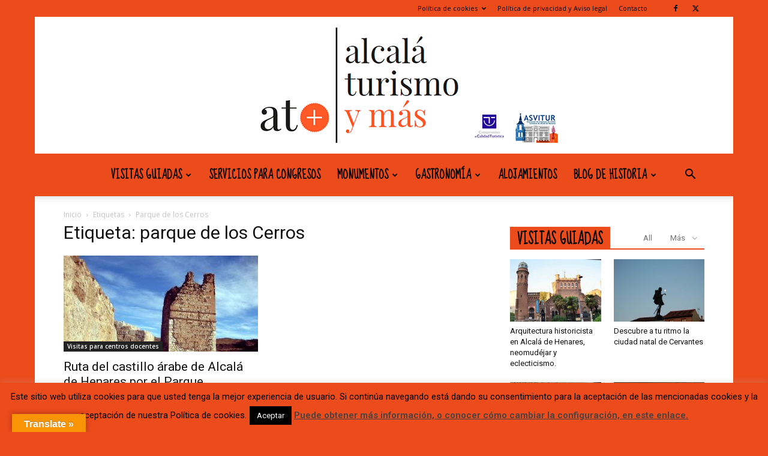

--- FILE ---
content_type: text/html; charset=UTF-8
request_url: https://alcalaturismoymas.com/tag/parque-de-los-cerros/
body_size: 49484
content:
<!doctype html >
<!--[if IE 8]>    <html class="ie8" lang="en"> <![endif]-->
<!--[if IE 9]>    <html class="ie9" lang="en"> <![endif]-->
<!--[if gt IE 8]><!--> <html lang="es"> <!--<![endif]-->
<head>
    
    <meta charset="UTF-8" />
    <meta name="viewport" content="width=device-width, initial-scale=1.0">
    <link rel="pingback" href="https://alcalaturismoymas.com/xmlrpc.php" />
    <meta name='robots' content='index, follow, max-image-preview:large, max-snippet:-1, max-video-preview:-1' />
<link rel="icon" type="image/png" href="https://alcalaturismoymas.com/wp-content/uploads/2016/06/cropped-logo-cuadrado-300x300.png"><link rel="apple-touch-icon" sizes="76x76" href="https://alcalaturismoymas.com/wp-content/uploads/2016/06/cropped-logo-cuadrado-300x300.png"/><link rel="apple-touch-icon" sizes="120x120" href="https://alcalaturismoymas.com/wp-content/uploads/2016/06/cropped-logo-cuadrado-300x300.png"/><link rel="apple-touch-icon" sizes="152x152" href="https://alcalaturismoymas.com/wp-content/uploads/2016/06/cropped-logo-cuadrado-300x300.png"/><link rel="apple-touch-icon" sizes="114x114" href="https://alcalaturismoymas.com/wp-content/uploads/2016/06/cropped-logo-cuadrado-300x300.png"/><link rel="apple-touch-icon" sizes="144x144" href="https://alcalaturismoymas.com/wp-content/uploads/2016/06/cropped-logo-cuadrado-300x300.png"/>
	<!-- This site is optimized with the Yoast SEO plugin v26.8 - https://yoast.com/product/yoast-seo-wordpress/ -->
	<title>parque de los Cerros - alcala turismo y mas</title>
	<meta name="description" content="Visitas guiadas y turismo alcala de henares." />
	<link rel="canonical" href="https://alcalaturismoymas.com/tag/parque-de-los-cerros/" />
	<meta property="og:locale" content="es_ES" />
	<meta property="og:type" content="article" />
	<meta property="og:title" content="parque de los Cerros - alcala turismo y mas" />
	<meta property="og:description" content="Visitas guiadas y turismo alcala de henares." />
	<meta property="og:url" content="https://alcalaturismoymas.com/tag/parque-de-los-cerros/" />
	<meta property="og:site_name" content="alcala turismo y mas" />
	<meta property="og:image" content="https://alcalaturismoymas.com/wp-content/uploads/2016/06/logo-alcalaturismoymas-copia-2.png" />
	<meta property="og:image:width" content="828" />
	<meta property="og:image:height" content="849" />
	<meta property="og:image:type" content="image/png" />
	<meta name="twitter:card" content="summary_large_image" />
	<meta name="twitter:site" content="@AlcalaTurismoY_" />
	<script type="application/ld+json" class="yoast-schema-graph">{"@context":"https://schema.org","@graph":[{"@type":"CollectionPage","@id":"https://alcalaturismoymas.com/tag/parque-de-los-cerros/","url":"https://alcalaturismoymas.com/tag/parque-de-los-cerros/","name":"parque de los Cerros - alcala turismo y mas","isPartOf":{"@id":"https://alcalaturismoymas.com/#website"},"primaryImageOfPage":{"@id":"https://alcalaturismoymas.com/tag/parque-de-los-cerros/#primaryimage"},"image":{"@id":"https://alcalaturismoymas.com/tag/parque-de-los-cerros/#primaryimage"},"thumbnailUrl":"https://alcalaturismoymas.com/wp-content/uploads/2016/08/IMG_1966.jpg","description":"Visitas guiadas y turismo alcala de henares.","breadcrumb":{"@id":"https://alcalaturismoymas.com/tag/parque-de-los-cerros/#breadcrumb"},"inLanguage":"es"},{"@type":"ImageObject","inLanguage":"es","@id":"https://alcalaturismoymas.com/tag/parque-de-los-cerros/#primaryimage","url":"https://alcalaturismoymas.com/wp-content/uploads/2016/08/IMG_1966.jpg","contentUrl":"https://alcalaturismoymas.com/wp-content/uploads/2016/08/IMG_1966.jpg","width":700,"height":525,"caption":"Alcalá de Henares en época musulmana"},{"@type":"BreadcrumbList","@id":"https://alcalaturismoymas.com/tag/parque-de-los-cerros/#breadcrumb","itemListElement":[{"@type":"ListItem","position":1,"name":"Portada","item":"https://alcalaturismoymas.com/"},{"@type":"ListItem","position":2,"name":"parque de los Cerros"}]},{"@type":"WebSite","@id":"https://alcalaturismoymas.com/#website","url":"https://alcalaturismoymas.com/","name":"alcala turismo y mas","description":"Alcala de Henares turismo","publisher":{"@id":"https://alcalaturismoymas.com/#organization"},"potentialAction":[{"@type":"SearchAction","target":{"@type":"EntryPoint","urlTemplate":"https://alcalaturismoymas.com/?s={search_term_string}"},"query-input":{"@type":"PropertyValueSpecification","valueRequired":true,"valueName":"search_term_string"}}],"inLanguage":"es"},{"@type":"Organization","@id":"https://alcalaturismoymas.com/#organization","name":"Alcalá Turismo Y más","url":"https://alcalaturismoymas.com/","logo":{"@type":"ImageObject","inLanguage":"es","@id":"https://alcalaturismoymas.com/#/schema/logo/image/","url":"https://alcalaturismoymas.com/wp-content/uploads/2016/05/favicon-home-272-90.png","contentUrl":"https://alcalaturismoymas.com/wp-content/uploads/2016/05/favicon-home-272-90.png","width":272,"height":102,"caption":"Alcalá Turismo Y más"},"image":{"@id":"https://alcalaturismoymas.com/#/schema/logo/image/"},"sameAs":["https://www.facebook.com/Alcalaturismoymas/","https://x.com/AlcalaTurismoY_","https://www.instagram.com/alcalaturismoymas/"]}]}</script>
	<!-- / Yoast SEO plugin. -->


<link rel='dns-prefetch' href='//translate.google.com' />
<link rel='dns-prefetch' href='//fonts.googleapis.com' />
<link rel="alternate" type="application/rss+xml" title="alcala turismo y mas &raquo; Feed" href="https://alcalaturismoymas.com/feed/" />
<link rel="alternate" type="application/rss+xml" title="alcala turismo y mas &raquo; Feed de los comentarios" href="https://alcalaturismoymas.com/comments/feed/" />
<link rel="alternate" type="application/rss+xml" title="alcala turismo y mas &raquo; Etiqueta parque de los Cerros del feed" href="https://alcalaturismoymas.com/tag/parque-de-los-cerros/feed/" />
<style id='wp-img-auto-sizes-contain-inline-css' type='text/css'>
img:is([sizes=auto i],[sizes^="auto," i]){contain-intrinsic-size:3000px 1500px}
/*# sourceURL=wp-img-auto-sizes-contain-inline-css */
</style>
<style id='wp-emoji-styles-inline-css' type='text/css'>

	img.wp-smiley, img.emoji {
		display: inline !important;
		border: none !important;
		box-shadow: none !important;
		height: 1em !important;
		width: 1em !important;
		margin: 0 0.07em !important;
		vertical-align: -0.1em !important;
		background: none !important;
		padding: 0 !important;
	}
/*# sourceURL=wp-emoji-styles-inline-css */
</style>
<style id='classic-theme-styles-inline-css' type='text/css'>
/*! This file is auto-generated */
.wp-block-button__link{color:#fff;background-color:#32373c;border-radius:9999px;box-shadow:none;text-decoration:none;padding:calc(.667em + 2px) calc(1.333em + 2px);font-size:1.125em}.wp-block-file__button{background:#32373c;color:#fff;text-decoration:none}
/*# sourceURL=/wp-includes/css/classic-themes.min.css */
</style>
<link rel='stylesheet' id='contact-form-7-css' href='https://alcalaturismoymas.com/wp-content/plugins/contact-form-7/includes/css/styles.css?ver=6.1.4' type='text/css' media='all' />
<link rel='stylesheet' id='cookie-law-info-css' href='https://alcalaturismoymas.com/wp-content/plugins/cookie-law-info/legacy/public/css/cookie-law-info-public.css?ver=3.3.9.1' type='text/css' media='all' />
<link rel='stylesheet' id='cookie-law-info-gdpr-css' href='https://alcalaturismoymas.com/wp-content/plugins/cookie-law-info/legacy/public/css/cookie-law-info-gdpr.css?ver=3.3.9.1' type='text/css' media='all' />
<link rel='stylesheet' id='google-language-translator-css' href='https://alcalaturismoymas.com/wp-content/plugins/google-language-translator/css/style.css?ver=6.0.20' type='text/css' media='' />
<link rel='stylesheet' id='glt-toolbar-styles-css' href='https://alcalaturismoymas.com/wp-content/plugins/google-language-translator/css/toolbar.css?ver=6.0.20' type='text/css' media='' />
<link rel='stylesheet' id='woocommerce-layout-css' href='https://alcalaturismoymas.com/wp-content/plugins/woocommerce/assets/css/woocommerce-layout.css?ver=10.4.3' type='text/css' media='all' />
<link rel='stylesheet' id='woocommerce-smallscreen-css' href='https://alcalaturismoymas.com/wp-content/plugins/woocommerce/assets/css/woocommerce-smallscreen.css?ver=10.4.3' type='text/css' media='only screen and (max-width: 768px)' />
<link rel='stylesheet' id='woocommerce-general-css' href='https://alcalaturismoymas.com/wp-content/plugins/woocommerce/assets/css/woocommerce.css?ver=10.4.3' type='text/css' media='all' />
<style id='woocommerce-inline-inline-css' type='text/css'>
.woocommerce form .form-row .required { visibility: visible; }
/*# sourceURL=woocommerce-inline-inline-css */
</style>
<link rel='stylesheet' id='mc4wp-form-themes-css' href='https://alcalaturismoymas.com/wp-content/plugins/mailchimp-for-wp/assets/css/form-themes.css?ver=4.11.1' type='text/css' media='all' />
<link rel='stylesheet' id='jquery-ui-style-css' href='https://alcalaturismoymas.com/wp-content/plugins/woocommerce-bookings/dist/jquery-ui-styles.css?ver=1.11.4-wc-bookings.3.0.2' type='text/css' media='all' />
<link rel='stylesheet' id='wc-bookings-styles-css' href='https://alcalaturismoymas.com/wp-content/plugins/woocommerce-bookings/dist/frontend.css?ver=3.0.2' type='text/css' media='all' />
<link rel='stylesheet' id='td-plugin-multi-purpose-css' href='https://alcalaturismoymas.com/wp-content/plugins/td-composer/td-multi-purpose/style.css?ver=9c5a7338c90cbd82cb580e34cffb127f' type='text/css' media='all' />
<link rel='stylesheet' id='google-fonts-style-css' href='https://fonts.googleapis.com/css?family=Sue+Ellen+Francisco%3A400%7CDroid+Serif%3A400%7COpen+Sans%3A400%2C600%2C700%7CRoboto%3A400%2C600%2C700&#038;display=swap&#038;ver=12.7.4' type='text/css' media='all' />
<link rel='stylesheet' id='td-theme-css' href='https://alcalaturismoymas.com/wp-content/themes/Newspaper/style.css?ver=12.7.4' type='text/css' media='all' />
<style id='td-theme-inline-css' type='text/css'>@media (max-width:767px){.td-header-desktop-wrap{display:none}}@media (min-width:767px){.td-header-mobile-wrap{display:none}}</style>
<link rel='stylesheet' id='td-theme-woo-css' href='https://alcalaturismoymas.com/wp-content/themes/Newspaper/style-woocommerce.css?ver=12.7.4' type='text/css' media='all' />
<link rel='stylesheet' id='js_composer_front-css' href='https://alcalaturismoymas.com/wp-content/plugins/js_composer/assets/css/js_composer.min.css?ver=8.7.2' type='text/css' media='all' />
<link rel='stylesheet' id='td-legacy-framework-front-style-css' href='https://alcalaturismoymas.com/wp-content/plugins/td-composer/legacy/Newspaper/assets/css/td_legacy_main.css?ver=9c5a7338c90cbd82cb580e34cffb127f' type='text/css' media='all' />
<link rel='stylesheet' id='td-legacy-framework-woo-style-css' href='https://alcalaturismoymas.com/wp-content/plugins/td-composer/legacy/Newspaper/assets/css/td_legacy_woocommerce.css?ver=6.9' type='text/css' media='all' />
<link rel='stylesheet' id='td-standard-pack-framework-front-style-css' href='https://alcalaturismoymas.com/wp-content/plugins/td-standard-pack/Newspaper/assets/css/td_standard_pack_main.css?ver=1314111a2e147bac488ccdd97e4704ff' type='text/css' media='all' />
<link rel='stylesheet' id='td-theme-demo-style-css' href='https://alcalaturismoymas.com/wp-content/plugins/td-composer/legacy/Newspaper/includes/demos/travel/demo_style.css?ver=12.7.4' type='text/css' media='all' />
<script type="text/javascript" src="https://alcalaturismoymas.com/wp-includes/js/jquery/jquery.min.js?ver=3.7.1" id="jquery-core-js"></script>
<script type="text/javascript" src="https://alcalaturismoymas.com/wp-includes/js/jquery/jquery-migrate.min.js?ver=3.4.1" id="jquery-migrate-js"></script>
<script type="text/javascript" id="cookie-law-info-js-extra">
/* <![CDATA[ */
var Cli_Data = {"nn_cookie_ids":[],"cookielist":[],"non_necessary_cookies":[],"ccpaEnabled":"","ccpaRegionBased":"","ccpaBarEnabled":"","strictlyEnabled":["necessary","obligatoire"],"ccpaType":"gdpr","js_blocking":"1","custom_integration":"","triggerDomRefresh":"","secure_cookies":""};
var cli_cookiebar_settings = {"animate_speed_hide":"500","animate_speed_show":"500","background":"#ec4b1c","border":"#444","border_on":"","button_1_button_colour":"#000","button_1_button_hover":"#000000","button_1_link_colour":"#fff","button_1_as_button":"1","button_1_new_win":"1","button_2_button_colour":"#333","button_2_button_hover":"#292929","button_2_link_colour":"#444","button_2_as_button":"","button_2_hidebar":"","button_3_button_colour":"#000","button_3_button_hover":"#000000","button_3_link_colour":"#fff","button_3_as_button":"1","button_3_new_win":"","button_4_button_colour":"#000","button_4_button_hover":"#000000","button_4_link_colour":"#fff","button_4_as_button":"1","button_7_button_colour":"#61a229","button_7_button_hover":"#4e8221","button_7_link_colour":"#fff","button_7_as_button":"1","button_7_new_win":"","font_family":"inherit","header_fix":"","notify_animate_hide":"1","notify_animate_show":"1","notify_div_id":"#cookie-law-info-bar","notify_position_horizontal":"left","notify_position_vertical":"bottom","scroll_close":"1","scroll_close_reload":"","accept_close_reload":"","reject_close_reload":"","showagain_tab":"","showagain_background":"#fff","showagain_border":"#000","showagain_div_id":"#cookie-law-info-again","showagain_x_position":"275px","text":"#000","show_once_yn":"","show_once":"20000","logging_on":"","as_popup":"","popup_overlay":"1","bar_heading_text":"","cookie_bar_as":"banner","popup_showagain_position":"bottom-right","widget_position":"left"};
var log_object = {"ajax_url":"https://alcalaturismoymas.com/wp-admin/admin-ajax.php"};
//# sourceURL=cookie-law-info-js-extra
/* ]]> */
</script>
<script type="text/javascript" src="https://alcalaturismoymas.com/wp-content/plugins/cookie-law-info/legacy/public/js/cookie-law-info-public.js?ver=3.3.9.1" id="cookie-law-info-js"></script>
<script type="text/javascript" src="https://alcalaturismoymas.com/wp-content/plugins/woocommerce/assets/js/jquery-blockui/jquery.blockUI.min.js?ver=2.7.0-wc.10.4.3" id="wc-jquery-blockui-js" data-wp-strategy="defer"></script>
<script type="text/javascript" id="wc-add-to-cart-js-extra">
/* <![CDATA[ */
var wc_add_to_cart_params = {"ajax_url":"/wp-admin/admin-ajax.php","wc_ajax_url":"/?wc-ajax=%%endpoint%%","i18n_view_cart":"Ver carrito","cart_url":"https://alcalaturismoymas.com/carrito/","is_cart":"","cart_redirect_after_add":"yes"};
//# sourceURL=wc-add-to-cart-js-extra
/* ]]> */
</script>
<script type="text/javascript" src="https://alcalaturismoymas.com/wp-content/plugins/woocommerce/assets/js/frontend/add-to-cart.min.js?ver=10.4.3" id="wc-add-to-cart-js" data-wp-strategy="defer"></script>
<script type="text/javascript" src="https://alcalaturismoymas.com/wp-content/plugins/woocommerce/assets/js/js-cookie/js.cookie.min.js?ver=2.1.4-wc.10.4.3" id="wc-js-cookie-js" defer="defer" data-wp-strategy="defer"></script>
<script type="text/javascript" id="woocommerce-js-extra">
/* <![CDATA[ */
var woocommerce_params = {"ajax_url":"/wp-admin/admin-ajax.php","wc_ajax_url":"/?wc-ajax=%%endpoint%%","i18n_password_show":"Mostrar contrase\u00f1a","i18n_password_hide":"Ocultar contrase\u00f1a"};
//# sourceURL=woocommerce-js-extra
/* ]]> */
</script>
<script type="text/javascript" src="https://alcalaturismoymas.com/wp-content/plugins/woocommerce/assets/js/frontend/woocommerce.min.js?ver=10.4.3" id="woocommerce-js" defer="defer" data-wp-strategy="defer"></script>
<script type="text/javascript" src="https://alcalaturismoymas.com/wp-content/plugins/js_composer/assets/js/vendors/woocommerce-add-to-cart.js?ver=8.7.2" id="vc_woocommerce-add-to-cart-js-js"></script>
<script></script><link rel="https://api.w.org/" href="https://alcalaturismoymas.com/wp-json/" /><link rel="alternate" title="JSON" type="application/json" href="https://alcalaturismoymas.com/wp-json/wp/v2/tags/769" /><link rel="EditURI" type="application/rsd+xml" title="RSD" href="https://alcalaturismoymas.com/xmlrpc.php?rsd" />
<meta name="generator" content="WordPress 6.9" />
<meta name="generator" content="WooCommerce 10.4.3" />
<style>#flags {
 width: 100% !important;
}#google_language_translator a{display:none!important;}div.skiptranslate.goog-te-gadget{display:inline!important;}.goog-te-gadget{color:transparent!important;}.goog-te-gadget{font-size:0px!important;}.goog-branding{display:none;}.goog-tooltip{display: none!important;}.goog-tooltip:hover{display: none!important;}.goog-text-highlight{background-color:transparent!important;border:none!important;box-shadow:none!important;}#google_language_translator{display:none;}#google_language_translator select.goog-te-combo{color:#32373c;}div.skiptranslate{display:none!important;}body{top:0px!important;}#goog-gt-{display:none!important;}font font{background-color:transparent!important;box-shadow:none!important;position:initial!important;}#glt-translate-trigger{left:20px;right:auto;}#glt-translate-trigger > span{color:#ffffff;}#glt-translate-trigger{background:#f89406;}.goog-te-gadget .goog-te-combo{width:100%;}</style><!-- This site is powered by WooCommerce Redsys Gateway Light v.6.5.0 - https://es.wordpress.org/plugins/woo-redsys-gateway-light/ -->	<noscript><style>.woocommerce-product-gallery{ opacity: 1 !important; }</style></noscript>
	<meta name="generator" content="Powered by WPBakery Page Builder - drag and drop page builder for WordPress."/>

<!-- JS generated by theme -->

<script type="text/javascript" id="td-generated-header-js">
    
    

	    var tdBlocksArray = []; //here we store all the items for the current page

	    // td_block class - each ajax block uses a object of this class for requests
	    function tdBlock() {
		    this.id = '';
		    this.block_type = 1; //block type id (1-234 etc)
		    this.atts = '';
		    this.td_column_number = '';
		    this.td_current_page = 1; //
		    this.post_count = 0; //from wp
		    this.found_posts = 0; //from wp
		    this.max_num_pages = 0; //from wp
		    this.td_filter_value = ''; //current live filter value
		    this.is_ajax_running = false;
		    this.td_user_action = ''; // load more or infinite loader (used by the animation)
		    this.header_color = '';
		    this.ajax_pagination_infinite_stop = ''; //show load more at page x
	    }

        // td_js_generator - mini detector
        ( function () {
            var htmlTag = document.getElementsByTagName("html")[0];

	        if ( navigator.userAgent.indexOf("MSIE 10.0") > -1 ) {
                htmlTag.className += ' ie10';
            }

            if ( !!navigator.userAgent.match(/Trident.*rv\:11\./) ) {
                htmlTag.className += ' ie11';
            }

	        if ( navigator.userAgent.indexOf("Edge") > -1 ) {
                htmlTag.className += ' ieEdge';
            }

            if ( /(iPad|iPhone|iPod)/g.test(navigator.userAgent) ) {
                htmlTag.className += ' td-md-is-ios';
            }

            var user_agent = navigator.userAgent.toLowerCase();
            if ( user_agent.indexOf("android") > -1 ) {
                htmlTag.className += ' td-md-is-android';
            }

            if ( -1 !== navigator.userAgent.indexOf('Mac OS X')  ) {
                htmlTag.className += ' td-md-is-os-x';
            }

            if ( /chrom(e|ium)/.test(navigator.userAgent.toLowerCase()) ) {
               htmlTag.className += ' td-md-is-chrome';
            }

            if ( -1 !== navigator.userAgent.indexOf('Firefox') ) {
                htmlTag.className += ' td-md-is-firefox';
            }

            if ( -1 !== navigator.userAgent.indexOf('Safari') && -1 === navigator.userAgent.indexOf('Chrome') ) {
                htmlTag.className += ' td-md-is-safari';
            }

            if( -1 !== navigator.userAgent.indexOf('IEMobile') ){
                htmlTag.className += ' td-md-is-iemobile';
            }

        })();

        var tdLocalCache = {};

        ( function () {
            "use strict";

            tdLocalCache = {
                data: {},
                remove: function (resource_id) {
                    delete tdLocalCache.data[resource_id];
                },
                exist: function (resource_id) {
                    return tdLocalCache.data.hasOwnProperty(resource_id) && tdLocalCache.data[resource_id] !== null;
                },
                get: function (resource_id) {
                    return tdLocalCache.data[resource_id];
                },
                set: function (resource_id, cachedData) {
                    tdLocalCache.remove(resource_id);
                    tdLocalCache.data[resource_id] = cachedData;
                }
            };
        })();

    
    
var td_viewport_interval_list=[{"limitBottom":767,"sidebarWidth":228},{"limitBottom":1018,"sidebarWidth":300},{"limitBottom":1140,"sidebarWidth":324}];
var td_animation_stack_effect="type0";
var tds_animation_stack=true;
var td_animation_stack_specific_selectors=".entry-thumb, img, .td-lazy-img";
var td_animation_stack_general_selectors=".td-animation-stack img, .td-animation-stack .entry-thumb, .post img, .td-animation-stack .td-lazy-img";
var tds_general_modal_image="yes";
var tdc_is_installed="yes";
var tdc_domain_active=false;
var td_ajax_url="https:\/\/alcalaturismoymas.com\/wp-admin\/admin-ajax.php?td_theme_name=Newspaper&v=12.7.4";
var td_get_template_directory_uri="https:\/\/alcalaturismoymas.com\/wp-content\/plugins\/td-composer\/legacy\/common";
var tds_snap_menu="snap";
var tds_logo_on_sticky="show_header_logo";
var tds_header_style="10";
var td_please_wait="Por favor espera...";
var td_email_user_pass_incorrect="Usuario o contrase\u00f1a incorrecta!";
var td_email_user_incorrect="Correo electr\u00f3nico o nombre de usuario incorrecto!";
var td_email_incorrect="Email incorrecto!";
var td_user_incorrect="Username incorrect!";
var td_email_user_empty="Email or username empty!";
var td_pass_empty="Pass empty!";
var td_pass_pattern_incorrect="Invalid Pass Pattern!";
var td_retype_pass_incorrect="Retyped Pass incorrect!";
var tds_more_articles_on_post_enable="show";
var tds_more_articles_on_post_time_to_wait="";
var tds_more_articles_on_post_pages_distance_from_top=0;
var tds_captcha="";
var tds_theme_color_site_wide="#ec4b1c";
var tds_smart_sidebar="";
var tdThemeName="Newspaper";
var tdThemeNameWl="Newspaper";
var td_magnific_popup_translation_tPrev="Anterior (tecla de flecha izquierda)";
var td_magnific_popup_translation_tNext="Siguiente (tecla de flecha derecha)";
var td_magnific_popup_translation_tCounter="%curr% de %total%";
var td_magnific_popup_translation_ajax_tError="El contenido de %url% no pudo cargarse.";
var td_magnific_popup_translation_image_tError="La imagen #%curr% no pudo cargarse.";
var tdBlockNonce="0d7dc13a4c";
var tdMobileMenu="enabled";
var tdMobileSearch="enabled";
var tdDateNamesI18n={"month_names":["enero","febrero","marzo","abril","mayo","junio","julio","agosto","septiembre","octubre","noviembre","diciembre"],"month_names_short":["Ene","Feb","Mar","Abr","May","Jun","Jul","Ago","Sep","Oct","Nov","Dic"],"day_names":["domingo","lunes","martes","mi\u00e9rcoles","jueves","viernes","s\u00e1bado"],"day_names_short":["Dom","Lun","Mar","Mi\u00e9","Jue","Vie","S\u00e1b"]};
var tdb_modal_confirm="Ahorrar";
var tdb_modal_cancel="Cancelar";
var tdb_modal_confirm_alt="S\u00ed";
var tdb_modal_cancel_alt="No";
var td_deploy_mode="deploy";
var td_ad_background_click_link="";
var td_ad_background_click_target="";
</script>


<!-- Header style compiled by theme -->

<style>ul.sf-menu>.menu-item>a{font-family:"Sue Ellen Francisco";font-size:19px;line-height:71px;font-weight:bold}:root{--td_excl_label:'EXCLUSIVO';--td_theme_color:#ec4b1c;--td_slider_text:rgba(236,75,28,0.7);--td_header_color:#ec4b1c;--td_text_header_color:#000000;--td_mobile_menu_color:#ec4b1c;--td_mobile_icons_color:#000000;--td_mobile_gradient_one_mob:#ffffff;--td_mobile_gradient_two_mob:#b8333e;--td_mobile_text_active_color:#1e73be;--td_mobile_text_color:#000000;--td_mobile_background_size:100% auto}.td-header-style-12 .td-header-menu-wrap-full,.td-header-style-12 .td-affix,.td-grid-style-1.td-hover-1 .td-big-grid-post:hover .td-post-category,.td-grid-style-5.td-hover-1 .td-big-grid-post:hover .td-post-category,.td_category_template_3 .td-current-sub-category,.td_category_template_8 .td-category-header .td-category a.td-current-sub-category,.td_category_template_4 .td-category-siblings .td-category a:hover,.td_block_big_grid_9.td-grid-style-1 .td-post-category,.td_block_big_grid_9.td-grid-style-5 .td-post-category,.td-grid-style-6.td-hover-1 .td-module-thumb:after,.tdm-menu-active-style5 .td-header-menu-wrap .sf-menu>.current-menu-item>a,.tdm-menu-active-style5 .td-header-menu-wrap .sf-menu>.current-menu-ancestor>a,.tdm-menu-active-style5 .td-header-menu-wrap .sf-menu>.current-category-ancestor>a,.tdm-menu-active-style5 .td-header-menu-wrap .sf-menu>li>a:hover,.tdm-menu-active-style5 .td-header-menu-wrap .sf-menu>.sfHover>a{background-color:#ec4b1c}.td_mega_menu_sub_cats .cur-sub-cat,.td-mega-span h3 a:hover,.td_mod_mega_menu:hover .entry-title a,.header-search-wrap .result-msg a:hover,.td-header-top-menu .td-drop-down-search .td_module_wrap:hover .entry-title a,.td-header-top-menu .td-icon-search:hover,.td-header-wrap .result-msg a:hover,.top-header-menu li a:hover,.top-header-menu .current-menu-item>a,.top-header-menu .current-menu-ancestor>a,.top-header-menu .current-category-ancestor>a,.td-social-icon-wrap>a:hover,.td-header-sp-top-widget .td-social-icon-wrap a:hover,.td_mod_related_posts:hover h3>a,.td-post-template-11 .td-related-title .td-related-left:hover,.td-post-template-11 .td-related-title .td-related-right:hover,.td-post-template-11 .td-related-title .td-cur-simple-item,.td-post-template-11 .td_block_related_posts .td-next-prev-wrap a:hover,.td-category-header .td-pulldown-category-filter-link:hover,.td-category-siblings .td-subcat-dropdown a:hover,.td-category-siblings .td-subcat-dropdown a.td-current-sub-category,.footer-text-wrap .footer-email-wrap a,.footer-social-wrap a:hover,.td_module_17 .td-read-more a:hover,.td_module_18 .td-read-more a:hover,.td_module_19 .td-post-author-name a:hover,.td-pulldown-syle-2 .td-subcat-dropdown:hover .td-subcat-more span,.td-pulldown-syle-2 .td-subcat-dropdown:hover .td-subcat-more i,.td-pulldown-syle-3 .td-subcat-dropdown:hover .td-subcat-more span,.td-pulldown-syle-3 .td-subcat-dropdown:hover .td-subcat-more i,.tdm-menu-active-style3 .tdm-header.td-header-wrap .sf-menu>.current-category-ancestor>a,.tdm-menu-active-style3 .tdm-header.td-header-wrap .sf-menu>.current-menu-ancestor>a,.tdm-menu-active-style3 .tdm-header.td-header-wrap .sf-menu>.current-menu-item>a,.tdm-menu-active-style3 .tdm-header.td-header-wrap .sf-menu>.sfHover>a,.tdm-menu-active-style3 .tdm-header.td-header-wrap .sf-menu>li>a:hover{color:#ec4b1c}.td-mega-menu-page .wpb_content_element ul li a:hover,.td-theme-wrap .td-aj-search-results .td_module_wrap:hover .entry-title a,.td-theme-wrap .header-search-wrap .result-msg a:hover{color:#ec4b1c!important}.td_category_template_8 .td-category-header .td-category a.td-current-sub-category,.td_category_template_4 .td-category-siblings .td-category a:hover,.tdm-menu-active-style4 .tdm-header .sf-menu>.current-menu-item>a,.tdm-menu-active-style4 .tdm-header .sf-menu>.current-menu-ancestor>a,.tdm-menu-active-style4 .tdm-header .sf-menu>.current-category-ancestor>a,.tdm-menu-active-style4 .tdm-header .sf-menu>li>a:hover,.tdm-menu-active-style4 .tdm-header .sf-menu>.sfHover>a{border-color:#ec4b1c}.td-header-wrap .td-header-top-menu-full,.td-header-wrap .top-header-menu .sub-menu,.tdm-header-style-1.td-header-wrap .td-header-top-menu-full,.tdm-header-style-1.td-header-wrap .top-header-menu .sub-menu,.tdm-header-style-2.td-header-wrap .td-header-top-menu-full,.tdm-header-style-2.td-header-wrap .top-header-menu .sub-menu,.tdm-header-style-3.td-header-wrap .td-header-top-menu-full,.tdm-header-style-3.td-header-wrap .top-header-menu .sub-menu{background-color:#ec4b1c}.td-header-style-8 .td-header-top-menu-full{background-color:transparent}.td-header-style-8 .td-header-top-menu-full .td-header-top-menu{background-color:#ec4b1c;padding-left:15px;padding-right:15px}.td-header-wrap .td-header-top-menu-full .td-header-top-menu,.td-header-wrap .td-header-top-menu-full{border-bottom:none}.td-header-top-menu,.td-header-top-menu a,.td-header-wrap .td-header-top-menu-full .td-header-top-menu,.td-header-wrap .td-header-top-menu-full a,.td-header-style-8 .td-header-top-menu,.td-header-style-8 .td-header-top-menu a,.td-header-top-menu .td-drop-down-search .entry-title a{color:#000000}.top-header-menu .current-menu-item>a,.top-header-menu .current-menu-ancestor>a,.top-header-menu .current-category-ancestor>a,.top-header-menu li a:hover,.td-header-sp-top-widget .td-icon-search:hover{color:#1e73be}.td-header-wrap .td-header-sp-top-widget .td-icon-font,.td-header-style-7 .td-header-top-menu .td-social-icon-wrap .td-icon-font{color:#000000}.td-header-wrap .td-header-sp-top-widget i.td-icon-font:hover{color:#1e73be}.td-header-wrap .td-header-menu-wrap-full,.td-header-menu-wrap.td-affix,.td-header-style-3 .td-header-main-menu,.td-header-style-3 .td-affix .td-header-main-menu,.td-header-style-4 .td-header-main-menu,.td-header-style-4 .td-affix .td-header-main-menu,.td-header-style-8 .td-header-menu-wrap.td-affix,.td-header-style-8 .td-header-top-menu-full{background-color:#ec4b1c}.td-boxed-layout .td-header-style-3 .td-header-menu-wrap,.td-boxed-layout .td-header-style-4 .td-header-menu-wrap,.td-header-style-3 .td_stretch_content .td-header-menu-wrap,.td-header-style-4 .td_stretch_content .td-header-menu-wrap{background-color:#ec4b1c!important}@media (min-width:1019px){.td-header-style-1 .td-header-sp-recs,.td-header-style-1 .td-header-sp-logo{margin-bottom:28px}}@media (min-width:768px) and (max-width:1018px){.td-header-style-1 .td-header-sp-recs,.td-header-style-1 .td-header-sp-logo{margin-bottom:14px}}.td-header-style-7 .td-header-top-menu{border-bottom:none}.sf-menu>.current-menu-item>a:after,.sf-menu>.current-menu-ancestor>a:after,.sf-menu>.current-category-ancestor>a:after,.sf-menu>li:hover>a:after,.sf-menu>.sfHover>a:after,.td_block_mega_menu .td-next-prev-wrap a:hover,.td-mega-span .td-post-category:hover,.td-header-wrap .black-menu .sf-menu>li>a:hover,.td-header-wrap .black-menu .sf-menu>.current-menu-ancestor>a,.td-header-wrap .black-menu .sf-menu>.sfHover>a,.td-header-wrap .black-menu .sf-menu>.current-menu-item>a,.td-header-wrap .black-menu .sf-menu>.current-menu-ancestor>a,.td-header-wrap .black-menu .sf-menu>.current-category-ancestor>a,.tdm-menu-active-style5 .tdm-header .td-header-menu-wrap .sf-menu>.current-menu-item>a,.tdm-menu-active-style5 .tdm-header .td-header-menu-wrap .sf-menu>.current-menu-ancestor>a,.tdm-menu-active-style5 .tdm-header .td-header-menu-wrap .sf-menu>.current-category-ancestor>a,.tdm-menu-active-style5 .tdm-header .td-header-menu-wrap .sf-menu>li>a:hover,.tdm-menu-active-style5 .tdm-header .td-header-menu-wrap .sf-menu>.sfHover>a{background-color:#1e73be}.td_block_mega_menu .td-next-prev-wrap a:hover,.tdm-menu-active-style4 .tdm-header .sf-menu>.current-menu-item>a,.tdm-menu-active-style4 .tdm-header .sf-menu>.current-menu-ancestor>a,.tdm-menu-active-style4 .tdm-header .sf-menu>.current-category-ancestor>a,.tdm-menu-active-style4 .tdm-header .sf-menu>li>a:hover,.tdm-menu-active-style4 .tdm-header .sf-menu>.sfHover>a{border-color:#1e73be}.header-search-wrap .td-drop-down-search:before{border-color:transparent transparent #1e73be transparent}.td_mega_menu_sub_cats .cur-sub-cat,.td_mod_mega_menu:hover .entry-title a,.td-theme-wrap .sf-menu ul .td-menu-item>a:hover,.td-theme-wrap .sf-menu ul .sfHover>a,.td-theme-wrap .sf-menu ul .current-menu-ancestor>a,.td-theme-wrap .sf-menu ul .current-category-ancestor>a,.td-theme-wrap .sf-menu ul .current-menu-item>a,.tdm-menu-active-style3 .tdm-header.td-header-wrap .sf-menu>.current-menu-item>a,.tdm-menu-active-style3 .tdm-header.td-header-wrap .sf-menu>.current-menu-ancestor>a,.tdm-menu-active-style3 .tdm-header.td-header-wrap .sf-menu>.current-category-ancestor>a,.tdm-menu-active-style3 .tdm-header.td-header-wrap .sf-menu>li>a:hover,.tdm-menu-active-style3 .tdm-header.td-header-wrap .sf-menu>.sfHover>a{color:#1e73be}.td-header-wrap .td-header-menu-wrap .sf-menu>li>a,.td-header-wrap .td-header-menu-social .td-social-icon-wrap a,.td-header-style-4 .td-header-menu-social .td-social-icon-wrap i,.td-header-style-5 .td-header-menu-social .td-social-icon-wrap i,.td-header-style-6 .td-header-menu-social .td-social-icon-wrap i,.td-header-style-12 .td-header-menu-social .td-social-icon-wrap i,.td-header-wrap .header-search-wrap #td-header-search-button .td-icon-search{color:#000000}.td-header-wrap .td-header-menu-social+.td-search-wrapper #td-header-search-button:before{background-color:#000000}ul.sf-menu>.td-menu-item>a,.td-theme-wrap .td-header-menu-social{font-family:"Sue Ellen Francisco";font-size:19px;line-height:71px;font-weight:bold}.td-header-wrap .td-logo-text-container .td-logo-text{color:#000000}.td-header-wrap .td-logo-text-container .td-tagline-text{color:#000000}.td-footer-wrapper,.td-footer-wrapper .td_block_template_7 .td-block-title>*,.td-footer-wrapper .td_block_template_17 .td-block-title,.td-footer-wrapper .td-block-title-wrap .td-wrapper-pulldown-filter{background-color:#bababa}.td-footer-wrapper,.td-footer-wrapper a,.td-footer-wrapper .block-title a,.td-footer-wrapper .block-title span,.td-footer-wrapper .block-title label,.td-footer-wrapper .td-excerpt,.td-footer-wrapper .td-post-author-name span,.td-footer-wrapper .td-post-date,.td-footer-wrapper .td-social-style3 .td_social_type a,.td-footer-wrapper .td-social-style3,.td-footer-wrapper .td-social-style4 .td_social_type a,.td-footer-wrapper .td-social-style4,.td-footer-wrapper .td-social-style9,.td-footer-wrapper .td-social-style10,.td-footer-wrapper .td-social-style2 .td_social_type a,.td-footer-wrapper .td-social-style8 .td_social_type a,.td-footer-wrapper .td-social-style2 .td_social_type,.td-footer-wrapper .td-social-style8 .td_social_type,.td-footer-template-13 .td-social-name,.td-footer-wrapper .td_block_template_7 .td-block-title>*{color:#000000}.td-footer-wrapper .widget_calendar th,.td-footer-wrapper .widget_calendar td,.td-footer-wrapper .td-social-style2 .td_social_type .td-social-box,.td-footer-wrapper .td-social-style8 .td_social_type .td-social-box,.td-social-style-2 .td-icon-font:after{border-color:#000000}.td-footer-wrapper .td-module-comments a,.td-footer-wrapper .td-post-category,.td-footer-wrapper .td-slide-meta .td-post-author-name span,.td-footer-wrapper .td-slide-meta .td-post-date{color:#fff}.td-footer-bottom-full .td-container::before{background-color:rgba(0,0,0,0.1)}.td-sub-footer-container{background-color:#ec4b1c}.td-sub-footer-container,.td-subfooter-menu li a{color:#ffffff}.td-subfooter-menu li a:hover{color:#1e73be}.td-footer-wrapper .block-title>span,.td-footer-wrapper .block-title>a,.td-footer-wrapper .widgettitle,.td-theme-wrap .td-footer-wrapper .td-container .td-block-title>*,.td-theme-wrap .td-footer-wrapper .td_block_template_6 .td-block-title:before{color:#ec4b1c}.td-footer-wrapper::before{background-size:100% auto}.post .td-post-header .entry-title{color:#ffffff}.td_module_15 .entry-title a{color:#ffffff}.td-post-content,.td-post-content p{color:#333333}.td-post-content h1,.td-post-content h2,.td-post-content h3,.td-post-content h4,.td-post-content h5,.td-post-content h6{color:#000000}.post blockquote p,.page blockquote p{color:#ec4b1c}.post .td_quote_box,.page .td_quote_box{border-color:#ec4b1c}.block-title>span,.block-title>a,.widgettitle,body .td-trending-now-title,.wpb_tabs li a,.vc_tta-container .vc_tta-color-grey.vc_tta-tabs-position-top.vc_tta-style-classic .vc_tta-tabs-container .vc_tta-tab>a,.td-theme-wrap .td-related-title a,.woocommerce div.product .woocommerce-tabs ul.tabs li a,.woocommerce .product .products h2:not(.woocommerce-loop-product__title),.td-theme-wrap .td-block-title{font-family:"Sue Ellen Francisco";font-size:23px;line-height:26px;font-weight:bold;text-transform:uppercase}.td-theme-wrap .td-subcat-filter,.td-theme-wrap .td-subcat-filter .td-subcat-dropdown,.td-theme-wrap .td-block-title-wrap .td-wrapper-pulldown-filter .td-pulldown-filter-display-option,.td-theme-wrap .td-pulldown-category{line-height:26px}.td_block_template_1 .block-title>*{padding-bottom:0;padding-top:0}.td-post-content p,.td-post-content{font-family:"Droid Serif";font-size:17px;line-height:32px}.post blockquote p,.page blockquote p,.td-post-text-content blockquote p{font-family:"Sue Ellen Francisco";font-style:normal}.td-post-content li{font-size:17px;line-height:32px}.td-post-content h1{font-weight:bold;text-transform:uppercase}.td-post-content h2{font-weight:bold;text-transform:uppercase}.td-post-content h3{font-weight:bold;text-transform:uppercase}.td-post-content h4{font-weight:bold;text-transform:uppercase}.tdm-menu-active-style2 .tdm-header ul.sf-menu>.td-menu-item,.tdm-menu-active-style4 .tdm-header ul.sf-menu>.td-menu-item,.tdm-header .tdm-header-menu-btns,.tdm-header-style-1 .td-main-menu-logo a,.tdm-header-style-2 .td-main-menu-logo a,.tdm-header-style-3 .td-main-menu-logo a{line-height:71px}.tdm-header-style-1 .td-main-menu-logo,.tdm-header-style-2 .td-main-menu-logo,.tdm-header-style-3 .td-main-menu-logo{height:71px}@media (min-width:768px){.td-header-style-4 .td-main-menu-logo img,.td-header-style-5 .td-main-menu-logo img,.td-header-style-6 .td-main-menu-logo img,.td-header-style-7 .td-header-sp-logo img,.td-header-style-12 .td-main-menu-logo img{max-height:71px}.td-header-style-4 .td-main-menu-logo,.td-header-style-5 .td-main-menu-logo,.td-header-style-6 .td-main-menu-logo,.td-header-style-7 .td-header-sp-logo,.td-header-style-12 .td-main-menu-logo{height:71px}.td-header-style-4 .td-main-menu-logo a,.td-header-style-5 .td-main-menu-logo a,.td-header-style-6 .td-main-menu-logo a,.td-header-style-7 .td-header-sp-logo a,.td-header-style-7 .td-header-sp-logo img,.td-header-style-12 .td-main-menu-logo a,.td-header-style-12 .td-header-menu-wrap .sf-menu>li>a{line-height:71px}.td-header-style-7 .sf-menu,.td-header-style-7 .td-header-menu-social{margin-top:0}.td-header-style-7 #td-top-search{top:0;bottom:0}.td-header-wrap .header-search-wrap #td-header-search-button .td-icon-search{line-height:71px}.tdm-header-style-1 .td-main-menu-logo img,.tdm-header-style-2 .td-main-menu-logo img,.tdm-header-style-3 .td-main-menu-logo img{max-height:71px}}body{background-color:#ec4b1c}ul.sf-menu>.menu-item>a{font-family:"Sue Ellen Francisco";font-size:19px;line-height:71px;font-weight:bold}:root{--td_excl_label:'EXCLUSIVO';--td_theme_color:#ec4b1c;--td_slider_text:rgba(236,75,28,0.7);--td_header_color:#ec4b1c;--td_text_header_color:#000000;--td_mobile_menu_color:#ec4b1c;--td_mobile_icons_color:#000000;--td_mobile_gradient_one_mob:#ffffff;--td_mobile_gradient_two_mob:#b8333e;--td_mobile_text_active_color:#1e73be;--td_mobile_text_color:#000000;--td_mobile_background_size:100% auto}.td-header-style-12 .td-header-menu-wrap-full,.td-header-style-12 .td-affix,.td-grid-style-1.td-hover-1 .td-big-grid-post:hover .td-post-category,.td-grid-style-5.td-hover-1 .td-big-grid-post:hover .td-post-category,.td_category_template_3 .td-current-sub-category,.td_category_template_8 .td-category-header .td-category a.td-current-sub-category,.td_category_template_4 .td-category-siblings .td-category a:hover,.td_block_big_grid_9.td-grid-style-1 .td-post-category,.td_block_big_grid_9.td-grid-style-5 .td-post-category,.td-grid-style-6.td-hover-1 .td-module-thumb:after,.tdm-menu-active-style5 .td-header-menu-wrap .sf-menu>.current-menu-item>a,.tdm-menu-active-style5 .td-header-menu-wrap .sf-menu>.current-menu-ancestor>a,.tdm-menu-active-style5 .td-header-menu-wrap .sf-menu>.current-category-ancestor>a,.tdm-menu-active-style5 .td-header-menu-wrap .sf-menu>li>a:hover,.tdm-menu-active-style5 .td-header-menu-wrap .sf-menu>.sfHover>a{background-color:#ec4b1c}.td_mega_menu_sub_cats .cur-sub-cat,.td-mega-span h3 a:hover,.td_mod_mega_menu:hover .entry-title a,.header-search-wrap .result-msg a:hover,.td-header-top-menu .td-drop-down-search .td_module_wrap:hover .entry-title a,.td-header-top-menu .td-icon-search:hover,.td-header-wrap .result-msg a:hover,.top-header-menu li a:hover,.top-header-menu .current-menu-item>a,.top-header-menu .current-menu-ancestor>a,.top-header-menu .current-category-ancestor>a,.td-social-icon-wrap>a:hover,.td-header-sp-top-widget .td-social-icon-wrap a:hover,.td_mod_related_posts:hover h3>a,.td-post-template-11 .td-related-title .td-related-left:hover,.td-post-template-11 .td-related-title .td-related-right:hover,.td-post-template-11 .td-related-title .td-cur-simple-item,.td-post-template-11 .td_block_related_posts .td-next-prev-wrap a:hover,.td-category-header .td-pulldown-category-filter-link:hover,.td-category-siblings .td-subcat-dropdown a:hover,.td-category-siblings .td-subcat-dropdown a.td-current-sub-category,.footer-text-wrap .footer-email-wrap a,.footer-social-wrap a:hover,.td_module_17 .td-read-more a:hover,.td_module_18 .td-read-more a:hover,.td_module_19 .td-post-author-name a:hover,.td-pulldown-syle-2 .td-subcat-dropdown:hover .td-subcat-more span,.td-pulldown-syle-2 .td-subcat-dropdown:hover .td-subcat-more i,.td-pulldown-syle-3 .td-subcat-dropdown:hover .td-subcat-more span,.td-pulldown-syle-3 .td-subcat-dropdown:hover .td-subcat-more i,.tdm-menu-active-style3 .tdm-header.td-header-wrap .sf-menu>.current-category-ancestor>a,.tdm-menu-active-style3 .tdm-header.td-header-wrap .sf-menu>.current-menu-ancestor>a,.tdm-menu-active-style3 .tdm-header.td-header-wrap .sf-menu>.current-menu-item>a,.tdm-menu-active-style3 .tdm-header.td-header-wrap .sf-menu>.sfHover>a,.tdm-menu-active-style3 .tdm-header.td-header-wrap .sf-menu>li>a:hover{color:#ec4b1c}.td-mega-menu-page .wpb_content_element ul li a:hover,.td-theme-wrap .td-aj-search-results .td_module_wrap:hover .entry-title a,.td-theme-wrap .header-search-wrap .result-msg a:hover{color:#ec4b1c!important}.td_category_template_8 .td-category-header .td-category a.td-current-sub-category,.td_category_template_4 .td-category-siblings .td-category a:hover,.tdm-menu-active-style4 .tdm-header .sf-menu>.current-menu-item>a,.tdm-menu-active-style4 .tdm-header .sf-menu>.current-menu-ancestor>a,.tdm-menu-active-style4 .tdm-header .sf-menu>.current-category-ancestor>a,.tdm-menu-active-style4 .tdm-header .sf-menu>li>a:hover,.tdm-menu-active-style4 .tdm-header .sf-menu>.sfHover>a{border-color:#ec4b1c}.td-header-wrap .td-header-top-menu-full,.td-header-wrap .top-header-menu .sub-menu,.tdm-header-style-1.td-header-wrap .td-header-top-menu-full,.tdm-header-style-1.td-header-wrap .top-header-menu .sub-menu,.tdm-header-style-2.td-header-wrap .td-header-top-menu-full,.tdm-header-style-2.td-header-wrap .top-header-menu .sub-menu,.tdm-header-style-3.td-header-wrap .td-header-top-menu-full,.tdm-header-style-3.td-header-wrap .top-header-menu .sub-menu{background-color:#ec4b1c}.td-header-style-8 .td-header-top-menu-full{background-color:transparent}.td-header-style-8 .td-header-top-menu-full .td-header-top-menu{background-color:#ec4b1c;padding-left:15px;padding-right:15px}.td-header-wrap .td-header-top-menu-full .td-header-top-menu,.td-header-wrap .td-header-top-menu-full{border-bottom:none}.td-header-top-menu,.td-header-top-menu a,.td-header-wrap .td-header-top-menu-full .td-header-top-menu,.td-header-wrap .td-header-top-menu-full a,.td-header-style-8 .td-header-top-menu,.td-header-style-8 .td-header-top-menu a,.td-header-top-menu .td-drop-down-search .entry-title a{color:#000000}.top-header-menu .current-menu-item>a,.top-header-menu .current-menu-ancestor>a,.top-header-menu .current-category-ancestor>a,.top-header-menu li a:hover,.td-header-sp-top-widget .td-icon-search:hover{color:#1e73be}.td-header-wrap .td-header-sp-top-widget .td-icon-font,.td-header-style-7 .td-header-top-menu .td-social-icon-wrap .td-icon-font{color:#000000}.td-header-wrap .td-header-sp-top-widget i.td-icon-font:hover{color:#1e73be}.td-header-wrap .td-header-menu-wrap-full,.td-header-menu-wrap.td-affix,.td-header-style-3 .td-header-main-menu,.td-header-style-3 .td-affix .td-header-main-menu,.td-header-style-4 .td-header-main-menu,.td-header-style-4 .td-affix .td-header-main-menu,.td-header-style-8 .td-header-menu-wrap.td-affix,.td-header-style-8 .td-header-top-menu-full{background-color:#ec4b1c}.td-boxed-layout .td-header-style-3 .td-header-menu-wrap,.td-boxed-layout .td-header-style-4 .td-header-menu-wrap,.td-header-style-3 .td_stretch_content .td-header-menu-wrap,.td-header-style-4 .td_stretch_content .td-header-menu-wrap{background-color:#ec4b1c!important}@media (min-width:1019px){.td-header-style-1 .td-header-sp-recs,.td-header-style-1 .td-header-sp-logo{margin-bottom:28px}}@media (min-width:768px) and (max-width:1018px){.td-header-style-1 .td-header-sp-recs,.td-header-style-1 .td-header-sp-logo{margin-bottom:14px}}.td-header-style-7 .td-header-top-menu{border-bottom:none}.sf-menu>.current-menu-item>a:after,.sf-menu>.current-menu-ancestor>a:after,.sf-menu>.current-category-ancestor>a:after,.sf-menu>li:hover>a:after,.sf-menu>.sfHover>a:after,.td_block_mega_menu .td-next-prev-wrap a:hover,.td-mega-span .td-post-category:hover,.td-header-wrap .black-menu .sf-menu>li>a:hover,.td-header-wrap .black-menu .sf-menu>.current-menu-ancestor>a,.td-header-wrap .black-menu .sf-menu>.sfHover>a,.td-header-wrap .black-menu .sf-menu>.current-menu-item>a,.td-header-wrap .black-menu .sf-menu>.current-menu-ancestor>a,.td-header-wrap .black-menu .sf-menu>.current-category-ancestor>a,.tdm-menu-active-style5 .tdm-header .td-header-menu-wrap .sf-menu>.current-menu-item>a,.tdm-menu-active-style5 .tdm-header .td-header-menu-wrap .sf-menu>.current-menu-ancestor>a,.tdm-menu-active-style5 .tdm-header .td-header-menu-wrap .sf-menu>.current-category-ancestor>a,.tdm-menu-active-style5 .tdm-header .td-header-menu-wrap .sf-menu>li>a:hover,.tdm-menu-active-style5 .tdm-header .td-header-menu-wrap .sf-menu>.sfHover>a{background-color:#1e73be}.td_block_mega_menu .td-next-prev-wrap a:hover,.tdm-menu-active-style4 .tdm-header .sf-menu>.current-menu-item>a,.tdm-menu-active-style4 .tdm-header .sf-menu>.current-menu-ancestor>a,.tdm-menu-active-style4 .tdm-header .sf-menu>.current-category-ancestor>a,.tdm-menu-active-style4 .tdm-header .sf-menu>li>a:hover,.tdm-menu-active-style4 .tdm-header .sf-menu>.sfHover>a{border-color:#1e73be}.header-search-wrap .td-drop-down-search:before{border-color:transparent transparent #1e73be transparent}.td_mega_menu_sub_cats .cur-sub-cat,.td_mod_mega_menu:hover .entry-title a,.td-theme-wrap .sf-menu ul .td-menu-item>a:hover,.td-theme-wrap .sf-menu ul .sfHover>a,.td-theme-wrap .sf-menu ul .current-menu-ancestor>a,.td-theme-wrap .sf-menu ul .current-category-ancestor>a,.td-theme-wrap .sf-menu ul .current-menu-item>a,.tdm-menu-active-style3 .tdm-header.td-header-wrap .sf-menu>.current-menu-item>a,.tdm-menu-active-style3 .tdm-header.td-header-wrap .sf-menu>.current-menu-ancestor>a,.tdm-menu-active-style3 .tdm-header.td-header-wrap .sf-menu>.current-category-ancestor>a,.tdm-menu-active-style3 .tdm-header.td-header-wrap .sf-menu>li>a:hover,.tdm-menu-active-style3 .tdm-header.td-header-wrap .sf-menu>.sfHover>a{color:#1e73be}.td-header-wrap .td-header-menu-wrap .sf-menu>li>a,.td-header-wrap .td-header-menu-social .td-social-icon-wrap a,.td-header-style-4 .td-header-menu-social .td-social-icon-wrap i,.td-header-style-5 .td-header-menu-social .td-social-icon-wrap i,.td-header-style-6 .td-header-menu-social .td-social-icon-wrap i,.td-header-style-12 .td-header-menu-social .td-social-icon-wrap i,.td-header-wrap .header-search-wrap #td-header-search-button .td-icon-search{color:#000000}.td-header-wrap .td-header-menu-social+.td-search-wrapper #td-header-search-button:before{background-color:#000000}ul.sf-menu>.td-menu-item>a,.td-theme-wrap .td-header-menu-social{font-family:"Sue Ellen Francisco";font-size:19px;line-height:71px;font-weight:bold}.td-header-wrap .td-logo-text-container .td-logo-text{color:#000000}.td-header-wrap .td-logo-text-container .td-tagline-text{color:#000000}.td-footer-wrapper,.td-footer-wrapper .td_block_template_7 .td-block-title>*,.td-footer-wrapper .td_block_template_17 .td-block-title,.td-footer-wrapper .td-block-title-wrap .td-wrapper-pulldown-filter{background-color:#bababa}.td-footer-wrapper,.td-footer-wrapper a,.td-footer-wrapper .block-title a,.td-footer-wrapper .block-title span,.td-footer-wrapper .block-title label,.td-footer-wrapper .td-excerpt,.td-footer-wrapper .td-post-author-name span,.td-footer-wrapper .td-post-date,.td-footer-wrapper .td-social-style3 .td_social_type a,.td-footer-wrapper .td-social-style3,.td-footer-wrapper .td-social-style4 .td_social_type a,.td-footer-wrapper .td-social-style4,.td-footer-wrapper .td-social-style9,.td-footer-wrapper .td-social-style10,.td-footer-wrapper .td-social-style2 .td_social_type a,.td-footer-wrapper .td-social-style8 .td_social_type a,.td-footer-wrapper .td-social-style2 .td_social_type,.td-footer-wrapper .td-social-style8 .td_social_type,.td-footer-template-13 .td-social-name,.td-footer-wrapper .td_block_template_7 .td-block-title>*{color:#000000}.td-footer-wrapper .widget_calendar th,.td-footer-wrapper .widget_calendar td,.td-footer-wrapper .td-social-style2 .td_social_type .td-social-box,.td-footer-wrapper .td-social-style8 .td_social_type .td-social-box,.td-social-style-2 .td-icon-font:after{border-color:#000000}.td-footer-wrapper .td-module-comments a,.td-footer-wrapper .td-post-category,.td-footer-wrapper .td-slide-meta .td-post-author-name span,.td-footer-wrapper .td-slide-meta .td-post-date{color:#fff}.td-footer-bottom-full .td-container::before{background-color:rgba(0,0,0,0.1)}.td-sub-footer-container{background-color:#ec4b1c}.td-sub-footer-container,.td-subfooter-menu li a{color:#ffffff}.td-subfooter-menu li a:hover{color:#1e73be}.td-footer-wrapper .block-title>span,.td-footer-wrapper .block-title>a,.td-footer-wrapper .widgettitle,.td-theme-wrap .td-footer-wrapper .td-container .td-block-title>*,.td-theme-wrap .td-footer-wrapper .td_block_template_6 .td-block-title:before{color:#ec4b1c}.td-footer-wrapper::before{background-size:100% auto}.post .td-post-header .entry-title{color:#ffffff}.td_module_15 .entry-title a{color:#ffffff}.td-post-content,.td-post-content p{color:#333333}.td-post-content h1,.td-post-content h2,.td-post-content h3,.td-post-content h4,.td-post-content h5,.td-post-content h6{color:#000000}.post blockquote p,.page blockquote p{color:#ec4b1c}.post .td_quote_box,.page .td_quote_box{border-color:#ec4b1c}.block-title>span,.block-title>a,.widgettitle,body .td-trending-now-title,.wpb_tabs li a,.vc_tta-container .vc_tta-color-grey.vc_tta-tabs-position-top.vc_tta-style-classic .vc_tta-tabs-container .vc_tta-tab>a,.td-theme-wrap .td-related-title a,.woocommerce div.product .woocommerce-tabs ul.tabs li a,.woocommerce .product .products h2:not(.woocommerce-loop-product__title),.td-theme-wrap .td-block-title{font-family:"Sue Ellen Francisco";font-size:23px;line-height:26px;font-weight:bold;text-transform:uppercase}.td-theme-wrap .td-subcat-filter,.td-theme-wrap .td-subcat-filter .td-subcat-dropdown,.td-theme-wrap .td-block-title-wrap .td-wrapper-pulldown-filter .td-pulldown-filter-display-option,.td-theme-wrap .td-pulldown-category{line-height:26px}.td_block_template_1 .block-title>*{padding-bottom:0;padding-top:0}.td-post-content p,.td-post-content{font-family:"Droid Serif";font-size:17px;line-height:32px}.post blockquote p,.page blockquote p,.td-post-text-content blockquote p{font-family:"Sue Ellen Francisco";font-style:normal}.td-post-content li{font-size:17px;line-height:32px}.td-post-content h1{font-weight:bold;text-transform:uppercase}.td-post-content h2{font-weight:bold;text-transform:uppercase}.td-post-content h3{font-weight:bold;text-transform:uppercase}.td-post-content h4{font-weight:bold;text-transform:uppercase}.tdm-menu-active-style2 .tdm-header ul.sf-menu>.td-menu-item,.tdm-menu-active-style4 .tdm-header ul.sf-menu>.td-menu-item,.tdm-header .tdm-header-menu-btns,.tdm-header-style-1 .td-main-menu-logo a,.tdm-header-style-2 .td-main-menu-logo a,.tdm-header-style-3 .td-main-menu-logo a{line-height:71px}.tdm-header-style-1 .td-main-menu-logo,.tdm-header-style-2 .td-main-menu-logo,.tdm-header-style-3 .td-main-menu-logo{height:71px}@media (min-width:768px){.td-header-style-4 .td-main-menu-logo img,.td-header-style-5 .td-main-menu-logo img,.td-header-style-6 .td-main-menu-logo img,.td-header-style-7 .td-header-sp-logo img,.td-header-style-12 .td-main-menu-logo img{max-height:71px}.td-header-style-4 .td-main-menu-logo,.td-header-style-5 .td-main-menu-logo,.td-header-style-6 .td-main-menu-logo,.td-header-style-7 .td-header-sp-logo,.td-header-style-12 .td-main-menu-logo{height:71px}.td-header-style-4 .td-main-menu-logo a,.td-header-style-5 .td-main-menu-logo a,.td-header-style-6 .td-main-menu-logo a,.td-header-style-7 .td-header-sp-logo a,.td-header-style-7 .td-header-sp-logo img,.td-header-style-12 .td-main-menu-logo a,.td-header-style-12 .td-header-menu-wrap .sf-menu>li>a{line-height:71px}.td-header-style-7 .sf-menu,.td-header-style-7 .td-header-menu-social{margin-top:0}.td-header-style-7 #td-top-search{top:0;bottom:0}.td-header-wrap .header-search-wrap #td-header-search-button .td-icon-search{line-height:71px}.tdm-header-style-1 .td-main-menu-logo img,.tdm-header-style-2 .td-main-menu-logo img,.tdm-header-style-3 .td-main-menu-logo img{max-height:71px}}//	.td-travel .td_block_template_1 .td-related-title .td-cur-simple-item{//	color:#ec4b1c;//}.td-travel .td-header-style-5 .sf-menu>li>a:hover,.td-travel .td-header-style-5 .sf-menu>.sfHover>a,.td-travel .td-header-style-5 .sf-menu>.current-menu-item>a,.td-travel .td-header-style-5 .sf-menu>.current-menu-ancestor>a,.td-travel .td-header-style-5 .sf-menu>.current-category-ancestor>a{color:#1e73be}</style>

<!-- Global site tag (gtag.js) - Google Analytics -->
<script async src="https://www.googletagmanager.com/gtag/js?id=UA-66147067-2"></script>
<script>
  window.dataLayer = window.dataLayer || [];
  function gtag(){dataLayer.push(arguments);}
  gtag('js', new Date());

  gtag('config', 'UA-66147067-2');
</script>

<script>
/*  (function(i,s,o,g,r,a,m){i['GoogleAnalyticsObject']=r;i[r]=i[r]||function(){
  (i[r].q=i[r].q||[]).push(arguments)},i[r].l=1*new Date();a=s.createElement(o),
  m=s.getElementsByTagName(o)[0];a.async=1;a.src=g;m.parentNode.insertBefore(a,m)
  })(window,document,'script','https://www.google-analytics.com/analytics.js','ga');

  ga('create', 'UA-66147067-2', 'auto');
  ga('send', 'pageview');
*/
</script>


<script type="application/ld+json">
    {
        "@context": "https://schema.org",
        "@type": "BreadcrumbList",
        "itemListElement": [
            {
                "@type": "ListItem",
                "position": 1,
                "item": {
                    "@type": "WebSite",
                    "@id": "https://alcalaturismoymas.com/",
                    "name": "Inicio"
                }
            },
            {
                "@type": "ListItem",
                "position": 2,
                    "item": {
                    "@type": "WebPage",
                    "@id": "https://alcalaturismoymas.com/tag/parque-de-los-cerros/",
                    "name": "Parque de los Cerros"
                }
            }    
        ]
    }
</script>
<link rel="icon" href="https://alcalaturismoymas.com/wp-content/uploads/2016/06/cropped-logo-cuadrado-32x32.png" sizes="32x32" />
<link rel="icon" href="https://alcalaturismoymas.com/wp-content/uploads/2016/06/cropped-logo-cuadrado-192x192.png" sizes="192x192" />
<link rel="apple-touch-icon" href="https://alcalaturismoymas.com/wp-content/uploads/2016/06/cropped-logo-cuadrado-180x180.png" />
<meta name="msapplication-TileImage" content="https://alcalaturismoymas.com/wp-content/uploads/2016/06/cropped-logo-cuadrado-270x270.png" />

<!-- Button style compiled by theme -->

<style>.tdm-btn-style1{background-color:#ec4b1c}.tdm-btn-style2:before{border-color:#ec4b1c}.tdm-btn-style2{color:#ec4b1c}.tdm-btn-style3{-webkit-box-shadow:0 2px 16px #ec4b1c;-moz-box-shadow:0 2px 16px #ec4b1c;box-shadow:0 2px 16px #ec4b1c}.tdm-btn-style3:hover{-webkit-box-shadow:0 4px 26px #ec4b1c;-moz-box-shadow:0 4px 26px #ec4b1c;box-shadow:0 4px 26px #ec4b1c}</style>

<noscript><style> .wpb_animate_when_almost_visible { opacity: 1; }</style></noscript>	<style id="tdw-css-placeholder"></style></head>

<body class="archive tag tag-parque-de-los-cerros tag-769 wp-theme-Newspaper theme-Newspaper td-standard-pack woocommerce-no-js global-block-template-1 td-travel wpb-js-composer js-comp-ver-8.7.2 vc_responsive td-animation-stack-type0 td-boxed-layout" itemscope="itemscope" itemtype="https://schema.org/WebPage">

<div class="td-scroll-up" data-style="style1"><i class="td-icon-menu-up"></i></div>
    <div class="td-menu-background" style="visibility:hidden"></div>
<div id="td-mobile-nav" style="visibility:hidden">
    <div class="td-mobile-container">
        <!-- mobile menu top section -->
        <div class="td-menu-socials-wrap">
            <!-- socials -->
            <div class="td-menu-socials">
                
        <span class="td-social-icon-wrap">
            <a target="_blank" href="https://www.facebook.com/Alcalaturismoymas/" title="Facebook">
                <i class="td-icon-font td-icon-facebook"></i>
                <span style="display: none">Facebook</span>
            </a>
        </span>
        <span class="td-social-icon-wrap">
            <a target="_blank" href="https://twitter.com/AlcalaTurismoY_" title="Twitter">
                <i class="td-icon-font td-icon-twitter"></i>
                <span style="display: none">Twitter</span>
            </a>
        </span>            </div>
            <!-- close button -->
            <div class="td-mobile-close">
                <span><i class="td-icon-close-mobile"></i></span>
            </div>
        </div>

        <!-- login section -->
        
        <!-- menu section -->
        <div class="td-mobile-content">
            <div class="menu-principal-container"><ul id="menu-principal" class="td-mobile-main-menu"><li id="menu-item-11662" class="menu-item menu-item-type-taxonomy menu-item-object-category menu-item-first menu-item-has-children menu-item-11662"><a title="Visitas guiadas Alcalá de Henares" href="https://alcalaturismoymas.com/category/visitas-guiadas/">Visitas guiadas<i class="td-icon-menu-right td-element-after"></i></a>
<ul class="sub-menu">
	<li id="menu-item-0" class="menu-item-0"><a href="https://alcalaturismoymas.com/category/visitas-guiadas/visitas-individuales/">Visitas individuales</a></li>
	<li class="menu-item-0"><a href="https://alcalaturismoymas.com/category/visitas-guiadas/visitas-para-centros-docentes/">Visitas para centros docentes</a></li>
	<li class="menu-item-0"><a href="https://alcalaturismoymas.com/category/visitas-guiadas/visitas-para-grupos/">Visitas para grupos</a></li>
	<li class="menu-item-0"><a href="https://alcalaturismoymas.com/category/visitas-guiadas/visitas-madrid/">Visitas por Madrid</a></li>
	<li class="menu-item-0"><a href="https://alcalaturismoymas.com/category/visitas-guiadas/visitas-premium/">Visitas premium</a></li>
	<li class="menu-item-0"><a href="https://alcalaturismoymas.com/category/visitas-guiadas/visitas-teatralizadas/">Visitas teatralizadas</a></li>
	<li class="menu-item-0"><a href="https://alcalaturismoymas.com/category/visitas-guiadas/visitas-y-recorridos-musicales/">Visitas y recorridos musicales</a></li>
</ul>
</li>
<li id="menu-item-13471" class="menu-item menu-item-type-taxonomy menu-item-object-category menu-item-13471"><a href="https://alcalaturismoymas.com/category/servicios-para-congresos/">Servicios para congresos</a></li>
<li id="menu-item-11505" class="menu-item menu-item-type-taxonomy menu-item-object-category menu-item-11505"><a href="https://alcalaturismoymas.com/category/monumentos/">Monumentos</a></li>
<li id="menu-item-72" class="menu-item menu-item-type-taxonomy menu-item-object-category menu-item-has-children menu-item-72"><a href="https://alcalaturismoymas.com/category/gastronomia/">Gastronomía<i class="td-icon-menu-right td-element-after"></i></a>
<ul class="sub-menu">
	<li class="menu-item-0"><a href="https://alcalaturismoymas.com/category/gastronomia/reposteria/">Repostería</a></li>
</ul>
</li>
<li id="menu-item-12624" class="menu-item menu-item-type-post_type menu-item-object-page menu-item-12624"><a href="https://alcalaturismoymas.com/alojamientos-alcala-henares/">Alojamientos</a></li>
<li id="menu-item-11507" class="menu-item menu-item-type-taxonomy menu-item-object-category menu-item-11507"><a href="https://alcalaturismoymas.com/category/blog-de-historia/">Blog de historia</a></li>
</ul></div>        </div>
    </div>

    <!-- register/login section -->
    </div><div class="td-search-background" style="visibility:hidden"></div>
<div class="td-search-wrap-mob" style="visibility:hidden">
	<div class="td-drop-down-search">
		<form method="get" class="td-search-form" action="https://alcalaturismoymas.com/">
			<!-- close button -->
			<div class="td-search-close">
				<span><i class="td-icon-close-mobile"></i></span>
			</div>
			<div role="search" class="td-search-input">
				<span>Buscar</span>
				<input id="td-header-search-mob" type="text" value="" name="s" autocomplete="off" />
			</div>
		</form>
		<div id="td-aj-search-mob" class="td-ajax-search-flex"></div>
	</div>
</div>

    <div id="td-outer-wrap" class="td-theme-wrap">
    
        
            <div class="tdc-header-wrap ">

            <!--
Header style 10
-->

<div class="td-header-wrap td-header-style-10 ">
    
            <div class="td-header-top-menu-full td-container-wrap ">
            <div class="td-container td-header-row td-header-top-menu">
                
    <div class="top-bar-style-4">
        <div class="td-header-sp-top-widget">
    
    
        
        <span class="td-social-icon-wrap">
            <a target="_blank" href="https://www.facebook.com/Alcalaturismoymas/" title="Facebook">
                <i class="td-icon-font td-icon-facebook"></i>
                <span style="display: none">Facebook</span>
            </a>
        </span>
        <span class="td-social-icon-wrap">
            <a target="_blank" href="https://twitter.com/AlcalaTurismoY_" title="Twitter">
                <i class="td-icon-font td-icon-twitter"></i>
                <span style="display: none">Twitter</span>
            </a>
        </span>    </div>

        
<div class="td-header-sp-top-menu">


	<div class="menu-top-container"><ul id="menu-barra-superior" class="top-header-menu"><li id="menu-item-12266" class="menu-item menu-item-type-post_type menu-item-object-page menu-item-has-children menu-item-first td-menu-item td-normal-menu menu-item-12266"><a href="https://alcalaturismoymas.com/politica-de-cookies/">Política de cookies</a>
<ul class="sub-menu">
	<li id="menu-item-12267" class="menu-item menu-item-type-post_type menu-item-object-page td-menu-item td-normal-menu menu-item-12267"><a href="https://alcalaturismoymas.com/mas-informacion-sobre-las-cookies/">Más información sobre las cookies</a></li>
</ul>
</li>
<li id="menu-item-14055" class="menu-item menu-item-type-post_type menu-item-object-page menu-item-privacy-policy td-menu-item td-normal-menu menu-item-14055"><a rel="privacy-policy" href="https://alcalaturismoymas.com/politica-privacidad/">Política de privacidad y Aviso legal</a></li>
<li id="menu-item-19" class="menu-item menu-item-type-post_type menu-item-object-page td-menu-item td-normal-menu menu-item-19"><a href="https://alcalaturismoymas.com/contacto/">Contacto</a></li>
</ul></div></div>
    </div>

<!-- LOGIN MODAL -->

                <div id="login-form" class="white-popup-block mfp-hide mfp-with-anim td-login-modal-wrap">
                    <div class="td-login-wrap">
                        <a href="#" aria-label="Back" class="td-back-button"><i class="td-icon-modal-back"></i></a>
                        <div id="td-login-div" class="td-login-form-div td-display-block">
                            <div class="td-login-panel-title">Registrarse</div>
                            <div class="td-login-panel-descr">¡Bienvenido! Ingresa en tu cuenta</div>
                            <div class="td_display_err"></div>
                            <form id="loginForm" action="#" method="post">
                                <div class="td-login-inputs"><input class="td-login-input" autocomplete="username" type="text" name="login_email" id="login_email" value="" required><label for="login_email">tu nombre de usuario</label></div>
                                <div class="td-login-inputs"><input class="td-login-input" autocomplete="current-password" type="password" name="login_pass" id="login_pass" value="" required><label for="login_pass">tu contraseña</label></div>
                                <input type="button"  name="login_button" id="login_button" class="wpb_button btn td-login-button" value="Iniciar sesión">
                                
                            </form>

                            

                            <div class="td-login-info-text"><a href="#" id="forgot-pass-link">¿Olvidaste tu contraseña? consigue ayuda</a></div>
                            
                            
                            
                            <div class="td-login-info-text"><a class="privacy-policy-link" href="https://alcalaturismoymas.com/politica-privacidad/">Política de privacidad y Aviso legal de la empresa</a></div>
                        </div>

                        

                         <div id="td-forgot-pass-div" class="td-login-form-div td-display-none">
                            <div class="td-login-panel-title">Recuperación de contraseña</div>
                            <div class="td-login-panel-descr">Recupera tu contraseña</div>
                            <div class="td_display_err"></div>
                            <form id="forgotpassForm" action="#" method="post">
                                <div class="td-login-inputs"><input class="td-login-input" type="text" name="forgot_email" id="forgot_email" value="" required><label for="forgot_email">tu correo electrónico</label></div>
                                <input type="button" name="forgot_button" id="forgot_button" class="wpb_button btn td-login-button" value="Enviar mi contraseña">
                            </form>
                            <div class="td-login-info-text">Se te ha enviado una contraseña por correo electrónico.</div>
                        </div>
                        
                        
                    </div>
                </div>
                            </div>
        </div>
    
    <div class="td-banner-wrap-full td-logo-wrap-full td-logo-mobile-loaded td-container-wrap ">
        <div class="td-header-sp-logo">
            			<a class="td-main-logo" href="https://alcalaturismoymas.com/">
				<img src="https://alcalaturismoymas.com/wp-content/uploads/2017/06/logo-cabecera-web-prueba-1-copia-2.png" alt="Alcalá Turismo Y más" title="Turismo de Alcalá de Henares"  width="600" height="228"/>
				<span class="td-visual-hidden">alcala turismo y mas</span>
			</a>
		        </div>
    </div>

	<div class="td-header-menu-wrap-full td-container-wrap ">
        
        <div class="td-header-menu-wrap td-header-gradient ">
			<div class="td-container td-header-row td-header-main-menu">
				<div id="td-header-menu" role="navigation">
        <div id="td-top-mobile-toggle"><a href="#" role="button" aria-label="Menu"><i class="td-icon-font td-icon-mobile"></i></a></div>
        <div class="td-main-menu-logo td-logo-in-header">
        		<a class="td-mobile-logo td-sticky-header" aria-label="Logo" href="https://alcalaturismoymas.com/">
			<img class="td-retina-data" data-retina="https://alcalaturismoymas.com/wp-content/uploads/2016/06/cropped-logo-cuadrado-300x300.png" src="https://alcalaturismoymas.com/wp-content/uploads/2016/06/cropped-logo-cuadrado-300x300.png" alt="Alcalá Turismo Y más" title="Turismo de Alcalá de Henares"  width="" height=""/>
		</a>
			<a class="td-header-logo td-sticky-header" aria-label="Logo" href="https://alcalaturismoymas.com/">
			<img src="https://alcalaturismoymas.com/wp-content/uploads/2017/06/logo-cabecera-web-prueba-1-copia-2.png" alt="Alcalá Turismo Y más" title="Turismo de Alcalá de Henares"  width="" height=""/>
		</a>
	    </div>
    <div class="menu-principal-container"><ul id="menu-principal-1" class="sf-menu"><li class="menu-item menu-item-type-taxonomy menu-item-object-category menu-item-first td-menu-item td-mega-menu menu-item-11662"><a title="Visitas guiadas Alcalá de Henares" href="https://alcalaturismoymas.com/category/visitas-guiadas/">Visitas guiadas</a>
<ul class="sub-menu">
	<li class="menu-item-0"><div class="td-container-border"><div class="td-mega-grid"><div class="td_block_wrap td_block_mega_menu tdi_1 td_with_ajax_pagination td-pb-border-top td_block_template_1 td_ajax_preloading_preload"  data-td-block-uid="tdi_1" ><script>var block_tdi_1 = new tdBlock();
block_tdi_1.id = "tdi_1";
block_tdi_1.atts = '{"limit":4,"td_column_number":3,"ajax_pagination":"next_prev","category_id":"634","show_child_cat":30,"td_ajax_filter_type":"td_category_ids_filter","td_ajax_preloading":"preload","block_type":"td_block_mega_menu","block_template_id":"","header_color":"","ajax_pagination_infinite_stop":"","offset":"","td_filter_default_txt":"","td_ajax_filter_ids":"","el_class":"","color_preset":"","ajax_pagination_next_prev_swipe":"","border_top":"","css":"","tdc_css":"","class":"tdi_1","tdc_css_class":"tdi_1","tdc_css_class_style":"tdi_1_rand_style"}';
block_tdi_1.td_column_number = "3";
block_tdi_1.block_type = "td_block_mega_menu";
block_tdi_1.post_count = "4";
block_tdi_1.found_posts = "48";
block_tdi_1.header_color = "";
block_tdi_1.ajax_pagination_infinite_stop = "";
block_tdi_1.max_num_pages = "12";
tdBlocksArray.push(block_tdi_1);
</script>            <script>
                var tmpObj = JSON.parse(JSON.stringify(block_tdi_1));
                tmpObj.is_ajax_running = true;
                var currentBlockObjSignature = JSON.stringify(tmpObj);
                tdLocalCache.set(currentBlockObjSignature, JSON.stringify({"td_data":"<div class=\"td-mega-row\"><div class=\"td-mega-span\">\r\n        <div class=\"td_module_mega_menu td-animation-stack td_mod_mega_menu\">\r\n            <div class=\"td-module-image\">\r\n                <div class=\"td-module-thumb\"><a href=\"https:\/\/alcalaturismoymas.com\/alcala-de-henares-la-ciudad-cervantes-patrimonio-la-humanidad\/\"  rel=\"bookmark\" class=\"td-image-wrap \" title=\"\u201cAlcal\u00e1 de Henares, la ciudad de Cervantes, Patrimonio de la Humanidad\u201d\" ><img class=\"entry-thumb\" src=\"data:image\/png;base64,iVBORw0KGgoAAAANSUhEUgAAANoAAACWAQMAAACCSQSPAAAAA1BMVEWurq51dlI4AAAAAXRSTlMmkutdmwAAABpJREFUWMPtwQENAAAAwiD7p7bHBwwAAAAg7RD+AAGXD7BoAAAAAElFTkSuQmCC\" alt=\"Alcal\u00e1 de Henares, la ciudad de Cervantes\" title=\"\u201cAlcal\u00e1 de Henares, la ciudad de Cervantes, Patrimonio de la Humanidad\u201d\" data-type=\"image_tag\" data-img-url=\"https:\/\/alcalaturismoymas.com\/wp-content\/uploads\/2017\/01\/250715alcymas-128-copia-218x150.jpg\"  width=\"218\" height=\"150\" \/><\/a><\/div>                <a href=\"https:\/\/alcalaturismoymas.com\/category\/visitas-guiadas\/\" class=\"td-post-category\" >Visitas guiadas<\/a>            <\/div>\r\n\r\n            <div class=\"item-details\">\r\n                <h3 class=\"entry-title td-module-title\"><a href=\"https:\/\/alcalaturismoymas.com\/alcala-de-henares-la-ciudad-cervantes-patrimonio-la-humanidad\/\"  rel=\"bookmark\" title=\"\u201cAlcal\u00e1 de Henares, la ciudad de Cervantes, Patrimonio de la Humanidad\u201d\">\u201cAlcal\u00e1 de Henares, la ciudad de Cervantes, Patrimonio de la Humanidad\u201d<\/a><\/h3>            <\/div>\r\n        <\/div>\r\n        <\/div><div class=\"td-mega-span\">\r\n        <div class=\"td_module_mega_menu td-animation-stack td_mod_mega_menu\">\r\n            <div class=\"td-module-image\">\r\n                <div class=\"td-module-thumb\"><a href=\"https:\/\/alcalaturismoymas.com\/visita-guiada-la-hora-del-chocolate-en-el-hospital-de-antezana\/\"  rel=\"bookmark\" class=\"td-image-wrap \" title=\"Visita guiada La hora del chocolate en el Hospital de Antezana\" ><img class=\"entry-thumb\" src=\"data:image\/png;base64,iVBORw0KGgoAAAANSUhEUgAAANoAAACWAQMAAACCSQSPAAAAA1BMVEWurq51dlI4AAAAAXRSTlMmkutdmwAAABpJREFUWMPtwQENAAAAwiD7p7bHBwwAAAAg7RD+AAGXD7BoAAAAAElFTkSuQmCC\" alt=\"La Hora del Chocolate\" title=\"Visita guiada La hora del chocolate en el Hospital de Antezana\" data-type=\"image_tag\" data-img-url=\"https:\/\/alcalaturismoymas.com\/wp-content\/uploads\/2025\/07\/LA-FUNDACION-ANTEZANA-EN-LA-SEMANA-CERVANTINA-Y-MERCADO-DEL-4-2-218x150.jpg\"  width=\"218\" height=\"150\" \/><\/a><\/div>                <a href=\"https:\/\/alcalaturismoymas.com\/category\/eventos\/\" class=\"td-post-category\" >Eventos<\/a>            <\/div>\r\n\r\n            <div class=\"item-details\">\r\n                <h3 class=\"entry-title td-module-title\"><a href=\"https:\/\/alcalaturismoymas.com\/visita-guiada-la-hora-del-chocolate-en-el-hospital-de-antezana\/\"  rel=\"bookmark\" title=\"Visita guiada La hora del chocolate en el Hospital de Antezana\">Visita guiada La hora del chocolate en el Hospital de Antezana<\/a><\/h3>            <\/div>\r\n        <\/div>\r\n        <\/div><div class=\"td-mega-span\">\r\n        <div class=\"td_module_mega_menu td-animation-stack td_mod_mega_menu\">\r\n            <div class=\"td-module-image\">\r\n                <div class=\"td-module-thumb\"><a href=\"https:\/\/alcalaturismoymas.com\/visita-guiada-medicina-del-siglo-de-oro-en-alcala-de-henares-2\/\"  rel=\"bookmark\" class=\"td-image-wrap \" title=\"Visita guiada \u00abMedicina del Siglo de Oro en Alcal\u00e1 de Henares\u00bb\" ><img class=\"entry-thumb\" src=\"data:image\/png;base64,iVBORw0KGgoAAAANSUhEUgAAANoAAACWAQMAAACCSQSPAAAAA1BMVEWurq51dlI4AAAAAXRSTlMmkutdmwAAABpJREFUWMPtwQENAAAAwiD7p7bHBwwAAAAg7RD+AAGXD7BoAAAAAElFTkSuQmCC\" alt=\"Medicina Siglo de Oro\" title=\"Visita guiada \u00abMedicina del Siglo de Oro en Alcal\u00e1 de Henares\u00bb\" data-type=\"image_tag\" data-img-url=\"https:\/\/alcalaturismoymas.com\/wp-content\/uploads\/2025\/07\/MEDICINA2026A-218x150.png\"  width=\"218\" height=\"150\" \/><\/a><\/div>                <a href=\"https:\/\/alcalaturismoymas.com\/category\/eventos\/\" class=\"td-post-category\" >Eventos<\/a>            <\/div>\r\n\r\n            <div class=\"item-details\">\r\n                <h3 class=\"entry-title td-module-title\"><a href=\"https:\/\/alcalaturismoymas.com\/visita-guiada-medicina-del-siglo-de-oro-en-alcala-de-henares-2\/\"  rel=\"bookmark\" title=\"Visita guiada \u00abMedicina del Siglo de Oro en Alcal\u00e1 de Henares\u00bb\">Visita guiada \u00abMedicina del Siglo de Oro en Alcal\u00e1 de Henares\u00bb<\/a><\/h3>            <\/div>\r\n        <\/div>\r\n        <\/div><div class=\"td-mega-span\">\r\n        <div class=\"td_module_mega_menu td-animation-stack td_mod_mega_menu\">\r\n            <div class=\"td-module-image\">\r\n                <div class=\"td-module-thumb\"><a href=\"https:\/\/alcalaturismoymas.com\/visita-guiada-san-ignacio-de-loyola-en-alcala-de-henares-1526-1527-desde-el-hospital-de-antezana\/\"  rel=\"bookmark\" class=\"td-image-wrap \" title=\"Visita guiada San Ignacio de Loyola en Alcal\u00e1 de Henares, 1526-1527, desde el Hospital de Antezana\" ><img class=\"entry-thumb\" src=\"data:image\/png;base64,iVBORw0KGgoAAAANSUhEUgAAANoAAACWAQMAAACCSQSPAAAAA1BMVEWurq51dlI4AAAAAXRSTlMmkutdmwAAABpJREFUWMPtwQENAAAAwiD7p7bHBwwAAAAg7RD+AAGXD7BoAAAAAElFTkSuQmCC\" alt=\"Visita guiada San Ignacio de Loyola en Alcal\u00e1 de Henares, 1526-1527, desde el Hospital de Antezana\" title=\"Visita guiada San Ignacio de Loyola en Alcal\u00e1 de Henares, 1526-1527, desde el Hospital de Antezana\" data-type=\"image_tag\" data-img-url=\"https:\/\/alcalaturismoymas.com\/wp-content\/uploads\/2025\/09\/VISITASANIGNACIO-218x150.jpg\"  width=\"218\" height=\"150\" \/><\/a><\/div>                <a href=\"https:\/\/alcalaturismoymas.com\/category\/visitas-guiadas\/visitas-individuales\/\" class=\"td-post-category\" >Visitas individuales<\/a>            <\/div>\r\n\r\n            <div class=\"item-details\">\r\n                <h3 class=\"entry-title td-module-title\"><a href=\"https:\/\/alcalaturismoymas.com\/visita-guiada-san-ignacio-de-loyola-en-alcala-de-henares-1526-1527-desde-el-hospital-de-antezana\/\"  rel=\"bookmark\" title=\"Visita guiada San Ignacio de Loyola en Alcal\u00e1 de Henares, 1526-1527, desde el Hospital de Antezana\">Visita guiada San Ignacio de Loyola en Alcal\u00e1 de Henares, 1526-1527,...<\/a><\/h3>            <\/div>\r\n        <\/div>\r\n        <\/div><\/div>","td_block_id":"tdi_1","td_hide_prev":true,"td_hide_next":false}));
                                            tmpObj = JSON.parse(JSON.stringify(block_tdi_1));
                            tmpObj.is_ajax_running = true;
                            tmpObj.td_current_page = 1;
                            tmpObj.td_filter_value = 628;
                            var currentBlockObjSignature = JSON.stringify(tmpObj);
                            tdLocalCache.set(currentBlockObjSignature, JSON.stringify({"td_data":"<div class=\"td-mega-row\"><div class=\"td-mega-span\">\r\n        <div class=\"td_module_mega_menu td-animation-stack td_mod_mega_menu\">\r\n            <div class=\"td-module-image\">\r\n                <div class=\"td-module-thumb\"><a href=\"https:\/\/alcalaturismoymas.com\/alcala-de-henares-la-ciudad-cervantes-patrimonio-la-humanidad\/\"  rel=\"bookmark\" class=\"td-image-wrap \" title=\"\u201cAlcal\u00e1 de Henares, la ciudad de Cervantes, Patrimonio de la Humanidad\u201d\" ><img class=\"entry-thumb\" src=\"data:image\/png;base64,iVBORw0KGgoAAAANSUhEUgAAANoAAACWAQMAAACCSQSPAAAAA1BMVEWurq51dlI4AAAAAXRSTlMmkutdmwAAABpJREFUWMPtwQENAAAAwiD7p7bHBwwAAAAg7RD+AAGXD7BoAAAAAElFTkSuQmCC\" alt=\"Alcal\u00e1 de Henares, la ciudad de Cervantes\" title=\"\u201cAlcal\u00e1 de Henares, la ciudad de Cervantes, Patrimonio de la Humanidad\u201d\" data-type=\"image_tag\" data-img-url=\"https:\/\/alcalaturismoymas.com\/wp-content\/uploads\/2017\/01\/250715alcymas-128-copia-218x150.jpg\"  width=\"218\" height=\"150\" \/><\/a><\/div>                <a href=\"https:\/\/alcalaturismoymas.com\/category\/visitas-guiadas\/\" class=\"td-post-category\" >Visitas guiadas<\/a>            <\/div>\r\n\r\n            <div class=\"item-details\">\r\n                <h3 class=\"entry-title td-module-title\"><a href=\"https:\/\/alcalaturismoymas.com\/alcala-de-henares-la-ciudad-cervantes-patrimonio-la-humanidad\/\"  rel=\"bookmark\" title=\"\u201cAlcal\u00e1 de Henares, la ciudad de Cervantes, Patrimonio de la Humanidad\u201d\">\u201cAlcal\u00e1 de Henares, la ciudad de Cervantes, Patrimonio de la Humanidad\u201d<\/a><\/h3>            <\/div>\r\n        <\/div>\r\n        <\/div><div class=\"td-mega-span\">\r\n        <div class=\"td_module_mega_menu td-animation-stack td_mod_mega_menu\">\r\n            <div class=\"td-module-image\">\r\n                <div class=\"td-module-thumb\"><a href=\"https:\/\/alcalaturismoymas.com\/visita-guiada-la-hora-del-chocolate-en-el-hospital-de-antezana\/\"  rel=\"bookmark\" class=\"td-image-wrap \" title=\"Visita guiada La hora del chocolate en el Hospital de Antezana\" ><img class=\"entry-thumb\" src=\"data:image\/png;base64,iVBORw0KGgoAAAANSUhEUgAAANoAAACWAQMAAACCSQSPAAAAA1BMVEWurq51dlI4AAAAAXRSTlMmkutdmwAAABpJREFUWMPtwQENAAAAwiD7p7bHBwwAAAAg7RD+AAGXD7BoAAAAAElFTkSuQmCC\" alt=\"La Hora del Chocolate\" title=\"Visita guiada La hora del chocolate en el Hospital de Antezana\" data-type=\"image_tag\" data-img-url=\"https:\/\/alcalaturismoymas.com\/wp-content\/uploads\/2025\/07\/LA-FUNDACION-ANTEZANA-EN-LA-SEMANA-CERVANTINA-Y-MERCADO-DEL-4-2-218x150.jpg\"  width=\"218\" height=\"150\" \/><\/a><\/div>                <a href=\"https:\/\/alcalaturismoymas.com\/category\/eventos\/\" class=\"td-post-category\" >Eventos<\/a>            <\/div>\r\n\r\n            <div class=\"item-details\">\r\n                <h3 class=\"entry-title td-module-title\"><a href=\"https:\/\/alcalaturismoymas.com\/visita-guiada-la-hora-del-chocolate-en-el-hospital-de-antezana\/\"  rel=\"bookmark\" title=\"Visita guiada La hora del chocolate en el Hospital de Antezana\">Visita guiada La hora del chocolate en el Hospital de Antezana<\/a><\/h3>            <\/div>\r\n        <\/div>\r\n        <\/div><div class=\"td-mega-span\">\r\n        <div class=\"td_module_mega_menu td-animation-stack td_mod_mega_menu\">\r\n            <div class=\"td-module-image\">\r\n                <div class=\"td-module-thumb\"><a href=\"https:\/\/alcalaturismoymas.com\/visita-guiada-medicina-del-siglo-de-oro-en-alcala-de-henares-2\/\"  rel=\"bookmark\" class=\"td-image-wrap \" title=\"Visita guiada \u00abMedicina del Siglo de Oro en Alcal\u00e1 de Henares\u00bb\" ><img class=\"entry-thumb\" src=\"data:image\/png;base64,iVBORw0KGgoAAAANSUhEUgAAANoAAACWAQMAAACCSQSPAAAAA1BMVEWurq51dlI4AAAAAXRSTlMmkutdmwAAABpJREFUWMPtwQENAAAAwiD7p7bHBwwAAAAg7RD+AAGXD7BoAAAAAElFTkSuQmCC\" alt=\"Medicina Siglo de Oro\" title=\"Visita guiada \u00abMedicina del Siglo de Oro en Alcal\u00e1 de Henares\u00bb\" data-type=\"image_tag\" data-img-url=\"https:\/\/alcalaturismoymas.com\/wp-content\/uploads\/2025\/07\/MEDICINA2026A-218x150.png\"  width=\"218\" height=\"150\" \/><\/a><\/div>                <a href=\"https:\/\/alcalaturismoymas.com\/category\/eventos\/\" class=\"td-post-category\" >Eventos<\/a>            <\/div>\r\n\r\n            <div class=\"item-details\">\r\n                <h3 class=\"entry-title td-module-title\"><a href=\"https:\/\/alcalaturismoymas.com\/visita-guiada-medicina-del-siglo-de-oro-en-alcala-de-henares-2\/\"  rel=\"bookmark\" title=\"Visita guiada \u00abMedicina del Siglo de Oro en Alcal\u00e1 de Henares\u00bb\">Visita guiada \u00abMedicina del Siglo de Oro en Alcal\u00e1 de Henares\u00bb<\/a><\/h3>            <\/div>\r\n        <\/div>\r\n        <\/div><div class=\"td-mega-span\">\r\n        <div class=\"td_module_mega_menu td-animation-stack td_mod_mega_menu\">\r\n            <div class=\"td-module-image\">\r\n                <div class=\"td-module-thumb\"><a href=\"https:\/\/alcalaturismoymas.com\/visita-guiada-san-ignacio-de-loyola-en-alcala-de-henares-1526-1527-desde-el-hospital-de-antezana\/\"  rel=\"bookmark\" class=\"td-image-wrap \" title=\"Visita guiada San Ignacio de Loyola en Alcal\u00e1 de Henares, 1526-1527, desde el Hospital de Antezana\" ><img class=\"entry-thumb\" src=\"data:image\/png;base64,iVBORw0KGgoAAAANSUhEUgAAANoAAACWAQMAAACCSQSPAAAAA1BMVEWurq51dlI4AAAAAXRSTlMmkutdmwAAABpJREFUWMPtwQENAAAAwiD7p7bHBwwAAAAg7RD+AAGXD7BoAAAAAElFTkSuQmCC\" alt=\"Visita guiada San Ignacio de Loyola en Alcal\u00e1 de Henares, 1526-1527, desde el Hospital de Antezana\" title=\"Visita guiada San Ignacio de Loyola en Alcal\u00e1 de Henares, 1526-1527, desde el Hospital de Antezana\" data-type=\"image_tag\" data-img-url=\"https:\/\/alcalaturismoymas.com\/wp-content\/uploads\/2025\/09\/VISITASANIGNACIO-218x150.jpg\"  width=\"218\" height=\"150\" \/><\/a><\/div>                <a href=\"https:\/\/alcalaturismoymas.com\/category\/visitas-guiadas\/visitas-individuales\/\" class=\"td-post-category\" >Visitas individuales<\/a>            <\/div>\r\n\r\n            <div class=\"item-details\">\r\n                <h3 class=\"entry-title td-module-title\"><a href=\"https:\/\/alcalaturismoymas.com\/visita-guiada-san-ignacio-de-loyola-en-alcala-de-henares-1526-1527-desde-el-hospital-de-antezana\/\"  rel=\"bookmark\" title=\"Visita guiada San Ignacio de Loyola en Alcal\u00e1 de Henares, 1526-1527, desde el Hospital de Antezana\">Visita guiada San Ignacio de Loyola en Alcal\u00e1 de Henares, 1526-1527,...<\/a><\/h3>            <\/div>\r\n        <\/div>\r\n        <\/div><\/div>","td_block_id":"tdi_1","td_hide_prev":true,"td_hide_next":false}));
                                                    tmpObj = JSON.parse(JSON.stringify(block_tdi_1));
                            tmpObj.is_ajax_running = true;
                            tmpObj.td_current_page = 1;
                            tmpObj.td_filter_value = 5630;
                            var currentBlockObjSignature = JSON.stringify(tmpObj);
                            tdLocalCache.set(currentBlockObjSignature, JSON.stringify({"td_data":"<div class=\"td-mega-row\"><div class=\"td-mega-span\">\r\n        <div class=\"td_module_mega_menu td-animation-stack td_mod_mega_menu\">\r\n            <div class=\"td-module-image\">\r\n                <div class=\"td-module-thumb\"><a href=\"https:\/\/alcalaturismoymas.com\/alcala-de-henares-en-grupo-ciudad-de-cervantes-patrimonio-mundial\/\"  rel=\"bookmark\" class=\"td-image-wrap \" title=\"Alcal\u00e1 de Henares en grupo, ciudad de Cervantes, Patrimonio Mundial\" ><img class=\"entry-thumb\" src=\"data:image\/png;base64,iVBORw0KGgoAAAANSUhEUgAAANoAAACWAQMAAACCSQSPAAAAA1BMVEWurq51dlI4AAAAAXRSTlMmkutdmwAAABpJREFUWMPtwQENAAAAwiD7p7bHBwwAAAAg7RD+AAGXD7BoAAAAAElFTkSuQmCC\" alt=\"https:\/\/alcalaturismoymas.com\/category\/visitas-guiadas\/visitas-para-centros-docentes\/\" title=\"Alcal\u00e1 de Henares en grupo, ciudad de Cervantes, Patrimonio Mundial\" data-type=\"image_tag\" data-img-url=\"https:\/\/alcalaturismoymas.com\/wp-content\/uploads\/2016\/06\/alcYmas-39-copia-218x150.jpg\"  width=\"218\" height=\"150\" \/><\/a><\/div>                <a href=\"https:\/\/alcalaturismoymas.com\/category\/visitas-guiadas\/\" class=\"td-post-category\" >Visitas guiadas<\/a>            <\/div>\r\n\r\n            <div class=\"item-details\">\r\n                <h3 class=\"entry-title td-module-title\"><a href=\"https:\/\/alcalaturismoymas.com\/alcala-de-henares-en-grupo-ciudad-de-cervantes-patrimonio-mundial\/\"  rel=\"bookmark\" title=\"Alcal\u00e1 de Henares en grupo, ciudad de Cervantes, Patrimonio Mundial\">Alcal\u00e1 de Henares en grupo, ciudad de Cervantes, Patrimonio Mundial<\/a><\/h3>            <\/div>\r\n        <\/div>\r\n        <\/div><div class=\"td-mega-span\">\r\n        <div class=\"td_module_mega_menu td-animation-stack td_mod_mega_menu\">\r\n            <div class=\"td-module-image\">\r\n                <div class=\"td-module-thumb\"><a href=\"https:\/\/alcalaturismoymas.com\/visita-guiada-un-paseo-por-la-historia-de-alcala-de-henares\/\"  rel=\"bookmark\" class=\"td-image-wrap \" title=\"Visita guiada Un paseo por la historia de Alcal\u00e1 de Henares\" ><img class=\"entry-thumb\" src=\"data:image\/png;base64,iVBORw0KGgoAAAANSUhEUgAAANoAAACWAQMAAACCSQSPAAAAA1BMVEWurq51dlI4AAAAAXRSTlMmkutdmwAAABpJREFUWMPtwQENAAAAwiD7p7bHBwwAAAAg7RD+AAGXD7BoAAAAAElFTkSuQmCC\" alt=\"Un paseo por la historia de Alcal\u00e1 de Henares\" title=\"Visita guiada Un paseo por la historia de Alcal\u00e1 de Henares\" data-type=\"image_tag\" data-img-url=\"https:\/\/alcalaturismoymas.com\/wp-content\/uploads\/2016\/06\/DSC_0076-copia-218x150.jpg\"  width=\"218\" height=\"150\" \/><\/a><\/div>                <a href=\"https:\/\/alcalaturismoymas.com\/category\/visitas-guiadas\/\" class=\"td-post-category\" >Visitas guiadas<\/a>            <\/div>\r\n\r\n            <div class=\"item-details\">\r\n                <h3 class=\"entry-title td-module-title\"><a href=\"https:\/\/alcalaturismoymas.com\/visita-guiada-un-paseo-por-la-historia-de-alcala-de-henares\/\"  rel=\"bookmark\" title=\"Visita guiada Un paseo por la historia de Alcal\u00e1 de Henares\">Visita guiada Un paseo por la historia de Alcal\u00e1 de Henares<\/a><\/h3>            <\/div>\r\n        <\/div>\r\n        <\/div><div class=\"td-mega-span\">\r\n        <div class=\"td_module_mega_menu td-animation-stack td_mod_mega_menu\">\r\n            <div class=\"td-module-image\">\r\n                <div class=\"td-module-thumb\"><a href=\"https:\/\/alcalaturismoymas.com\/alcala-de-henares-recorrido-por-los-lugares-de-la-ciudad-literaria\/\"  rel=\"bookmark\" class=\"td-image-wrap \" title=\"Alcal\u00e1 de Henares, recorrido por los lugares de la ciudad literaria\" ><img class=\"entry-thumb\" src=\"data:image\/png;base64,iVBORw0KGgoAAAANSUhEUgAAANoAAACWAQMAAACCSQSPAAAAA1BMVEWurq51dlI4AAAAAXRSTlMmkutdmwAAABpJREFUWMPtwQENAAAAwiD7p7bHBwwAAAAg7RD+AAGXD7BoAAAAAElFTkSuQmCC\" alt=\"\" title=\"Alcal\u00e1 de Henares, recorrido por los lugares de la ciudad literaria\" data-type=\"image_tag\" data-img-url=\"https:\/\/alcalaturismoymas.com\/wp-content\/uploads\/2016\/06\/alcymas240615-178-copia-218x150.jpg\"  width=\"218\" height=\"150\" \/><\/a><\/div>                <a href=\"https:\/\/alcalaturismoymas.com\/category\/visitas-guiadas\/\" class=\"td-post-category\" >Visitas guiadas<\/a>            <\/div>\r\n\r\n            <div class=\"item-details\">\r\n                <h3 class=\"entry-title td-module-title\"><a href=\"https:\/\/alcalaturismoymas.com\/alcala-de-henares-recorrido-por-los-lugares-de-la-ciudad-literaria\/\"  rel=\"bookmark\" title=\"Alcal\u00e1 de Henares, recorrido por los lugares de la ciudad literaria\">Alcal\u00e1 de Henares, recorrido por los lugares de la ciudad literaria<\/a><\/h3>            <\/div>\r\n        <\/div>\r\n        <\/div><div class=\"td-mega-span\">\r\n        <div class=\"td_module_mega_menu td-animation-stack td_mod_mega_menu\">\r\n            <div class=\"td-module-image\">\r\n                <div class=\"td-module-thumb\"><a href=\"https:\/\/alcalaturismoymas.com\/visita-guiada-la-mujer-en-la-historia-de-alcala-de-henares\/\"  rel=\"bookmark\" class=\"td-image-wrap \" title=\"Visita guiada \u00abLa mujer en la historia de Alcal\u00e1 de Henares\u00bb\" ><img class=\"entry-thumb\" src=\"data:image\/png;base64,iVBORw0KGgoAAAANSUhEUgAAANoAAACWAQMAAACCSQSPAAAAA1BMVEWurq51dlI4AAAAAXRSTlMmkutdmwAAABpJREFUWMPtwQENAAAAwiD7p7bHBwwAAAAg7RD+AAGXD7BoAAAAAElFTkSuQmCC\" alt=\"Visita guiada La mujer en la historia de Alcal\u00e1 de Henares\" title=\"Visita guiada \u00abLa mujer en la historia de Alcal\u00e1 de Henares\u00bb\" data-type=\"image_tag\" data-img-url=\"https:\/\/alcalaturismoymas.com\/wp-content\/uploads\/2020\/02\/Maria_Isidra_de_Guzman_y_de_la_Cerda-218x150.jpg\"  width=\"218\" height=\"150\" \/><\/a><\/div>                <a href=\"https:\/\/alcalaturismoymas.com\/category\/visitas-guiadas\/\" class=\"td-post-category\" >Visitas guiadas<\/a>            <\/div>\r\n\r\n            <div class=\"item-details\">\r\n                <h3 class=\"entry-title td-module-title\"><a href=\"https:\/\/alcalaturismoymas.com\/visita-guiada-la-mujer-en-la-historia-de-alcala-de-henares\/\"  rel=\"bookmark\" title=\"Visita guiada \u00abLa mujer en la historia de Alcal\u00e1 de Henares\u00bb\">Visita guiada \u00abLa mujer en la historia de Alcal\u00e1 de Henares\u00bb<\/a><\/h3>            <\/div>\r\n        <\/div>\r\n        <\/div><\/div>","td_block_id":"tdi_1","td_hide_prev":true,"td_hide_next":false}));
                                                    tmpObj = JSON.parse(JSON.stringify(block_tdi_1));
                            tmpObj.is_ajax_running = true;
                            tmpObj.td_current_page = 1;
                            tmpObj.td_filter_value = 629;
                            var currentBlockObjSignature = JSON.stringify(tmpObj);
                            tdLocalCache.set(currentBlockObjSignature, JSON.stringify({"td_data":"<div class=\"td-mega-row\"><div class=\"td-mega-span\">\r\n        <div class=\"td_module_mega_menu td-animation-stack td_mod_mega_menu\">\r\n            <div class=\"td-module-image\">\r\n                <div class=\"td-module-thumb\"><a href=\"https:\/\/alcalaturismoymas.com\/alcala-de-henares-en-grupo-ciudad-de-cervantes-patrimonio-mundial\/\"  rel=\"bookmark\" class=\"td-image-wrap \" title=\"Alcal\u00e1 de Henares en grupo, ciudad de Cervantes, Patrimonio Mundial\" ><img class=\"entry-thumb\" src=\"data:image\/png;base64,iVBORw0KGgoAAAANSUhEUgAAANoAAACWAQMAAACCSQSPAAAAA1BMVEWurq51dlI4AAAAAXRSTlMmkutdmwAAABpJREFUWMPtwQENAAAAwiD7p7bHBwwAAAAg7RD+AAGXD7BoAAAAAElFTkSuQmCC\" alt=\"https:\/\/alcalaturismoymas.com\/category\/visitas-guiadas\/visitas-para-centros-docentes\/\" title=\"Alcal\u00e1 de Henares en grupo, ciudad de Cervantes, Patrimonio Mundial\" data-type=\"image_tag\" data-img-url=\"https:\/\/alcalaturismoymas.com\/wp-content\/uploads\/2016\/06\/alcYmas-39-copia-218x150.jpg\"  width=\"218\" height=\"150\" \/><\/a><\/div>                <a href=\"https:\/\/alcalaturismoymas.com\/category\/visitas-guiadas\/\" class=\"td-post-category\" >Visitas guiadas<\/a>            <\/div>\r\n\r\n            <div class=\"item-details\">\r\n                <h3 class=\"entry-title td-module-title\"><a href=\"https:\/\/alcalaturismoymas.com\/alcala-de-henares-en-grupo-ciudad-de-cervantes-patrimonio-mundial\/\"  rel=\"bookmark\" title=\"Alcal\u00e1 de Henares en grupo, ciudad de Cervantes, Patrimonio Mundial\">Alcal\u00e1 de Henares en grupo, ciudad de Cervantes, Patrimonio Mundial<\/a><\/h3>            <\/div>\r\n        <\/div>\r\n        <\/div><div class=\"td-mega-span\">\r\n        <div class=\"td_module_mega_menu td-animation-stack td_mod_mega_menu\">\r\n            <div class=\"td-module-image\">\r\n                <div class=\"td-module-thumb\"><a href=\"https:\/\/alcalaturismoymas.com\/visita-guiada-un-paseo-por-la-historia-de-alcala-de-henares\/\"  rel=\"bookmark\" class=\"td-image-wrap \" title=\"Visita guiada Un paseo por la historia de Alcal\u00e1 de Henares\" ><img class=\"entry-thumb\" src=\"data:image\/png;base64,iVBORw0KGgoAAAANSUhEUgAAANoAAACWAQMAAACCSQSPAAAAA1BMVEWurq51dlI4AAAAAXRSTlMmkutdmwAAABpJREFUWMPtwQENAAAAwiD7p7bHBwwAAAAg7RD+AAGXD7BoAAAAAElFTkSuQmCC\" alt=\"Un paseo por la historia de Alcal\u00e1 de Henares\" title=\"Visita guiada Un paseo por la historia de Alcal\u00e1 de Henares\" data-type=\"image_tag\" data-img-url=\"https:\/\/alcalaturismoymas.com\/wp-content\/uploads\/2016\/06\/DSC_0076-copia-218x150.jpg\"  width=\"218\" height=\"150\" \/><\/a><\/div>                <a href=\"https:\/\/alcalaturismoymas.com\/category\/visitas-guiadas\/\" class=\"td-post-category\" >Visitas guiadas<\/a>            <\/div>\r\n\r\n            <div class=\"item-details\">\r\n                <h3 class=\"entry-title td-module-title\"><a href=\"https:\/\/alcalaturismoymas.com\/visita-guiada-un-paseo-por-la-historia-de-alcala-de-henares\/\"  rel=\"bookmark\" title=\"Visita guiada Un paseo por la historia de Alcal\u00e1 de Henares\">Visita guiada Un paseo por la historia de Alcal\u00e1 de Henares<\/a><\/h3>            <\/div>\r\n        <\/div>\r\n        <\/div><div class=\"td-mega-span\">\r\n        <div class=\"td_module_mega_menu td-animation-stack td_mod_mega_menu\">\r\n            <div class=\"td-module-image\">\r\n                <div class=\"td-module-thumb\"><a href=\"https:\/\/alcalaturismoymas.com\/alcala-de-henares-recorrido-por-los-lugares-de-la-ciudad-literaria\/\"  rel=\"bookmark\" class=\"td-image-wrap \" title=\"Alcal\u00e1 de Henares, recorrido por los lugares de la ciudad literaria\" ><img class=\"entry-thumb\" src=\"data:image\/png;base64,iVBORw0KGgoAAAANSUhEUgAAANoAAACWAQMAAACCSQSPAAAAA1BMVEWurq51dlI4AAAAAXRSTlMmkutdmwAAABpJREFUWMPtwQENAAAAwiD7p7bHBwwAAAAg7RD+AAGXD7BoAAAAAElFTkSuQmCC\" alt=\"\" title=\"Alcal\u00e1 de Henares, recorrido por los lugares de la ciudad literaria\" data-type=\"image_tag\" data-img-url=\"https:\/\/alcalaturismoymas.com\/wp-content\/uploads\/2016\/06\/alcymas240615-178-copia-218x150.jpg\"  width=\"218\" height=\"150\" \/><\/a><\/div>                <a href=\"https:\/\/alcalaturismoymas.com\/category\/visitas-guiadas\/\" class=\"td-post-category\" >Visitas guiadas<\/a>            <\/div>\r\n\r\n            <div class=\"item-details\">\r\n                <h3 class=\"entry-title td-module-title\"><a href=\"https:\/\/alcalaturismoymas.com\/alcala-de-henares-recorrido-por-los-lugares-de-la-ciudad-literaria\/\"  rel=\"bookmark\" title=\"Alcal\u00e1 de Henares, recorrido por los lugares de la ciudad literaria\">Alcal\u00e1 de Henares, recorrido por los lugares de la ciudad literaria<\/a><\/h3>            <\/div>\r\n        <\/div>\r\n        <\/div><div class=\"td-mega-span\">\r\n        <div class=\"td_module_mega_menu td-animation-stack td_mod_mega_menu\">\r\n            <div class=\"td-module-image\">\r\n                <div class=\"td-module-thumb\"><a href=\"https:\/\/alcalaturismoymas.com\/visita-guiada-la-medicina-del-siglo-de-oro-en-alcala-de-henares\/\"  rel=\"bookmark\" class=\"td-image-wrap \" title=\"Visita guiada \u00abLa medicina del siglo de Oro en Alcal\u00e1 de Henares\u00bb\" ><img class=\"entry-thumb\" src=\"data:image\/png;base64,iVBORw0KGgoAAAANSUhEUgAAANoAAACWAQMAAACCSQSPAAAAA1BMVEWurq51dlI4AAAAAXRSTlMmkutdmwAAABpJREFUWMPtwQENAAAAwiD7p7bHBwwAAAAg7RD+AAGXD7BoAAAAAElFTkSuQmCC\" alt=\"LA HISTORIA DE LA MEDICINA DEL SIGLO DE ORO EN ALCAL\u00c1 DE HENARES\" title=\"Visita guiada \u00abLa medicina del siglo de Oro en Alcal\u00e1 de Henares\u00bb\" data-type=\"image_tag\" data-img-url=\"https:\/\/alcalaturismoymas.com\/wp-content\/uploads\/2024\/07\/FEBREROENFERMERIA-218x150.jpg\"  width=\"218\" height=\"150\" \/><\/a><\/div>                <a href=\"https:\/\/alcalaturismoymas.com\/category\/visitas-guiadas\/\" class=\"td-post-category\" >Visitas guiadas<\/a>            <\/div>\r\n\r\n            <div class=\"item-details\">\r\n                <h3 class=\"entry-title td-module-title\"><a href=\"https:\/\/alcalaturismoymas.com\/visita-guiada-la-medicina-del-siglo-de-oro-en-alcala-de-henares\/\"  rel=\"bookmark\" title=\"Visita guiada \u00abLa medicina del siglo de Oro en Alcal\u00e1 de Henares\u00bb\">Visita guiada \u00abLa medicina del siglo de Oro en Alcal\u00e1 de...<\/a><\/h3>            <\/div>\r\n        <\/div>\r\n        <\/div><\/div>","td_block_id":"tdi_1","td_hide_prev":true,"td_hide_next":false}));
                                                    tmpObj = JSON.parse(JSON.stringify(block_tdi_1));
                            tmpObj.is_ajax_running = true;
                            tmpObj.td_current_page = 1;
                            tmpObj.td_filter_value = 723;
                            var currentBlockObjSignature = JSON.stringify(tmpObj);
                            tdLocalCache.set(currentBlockObjSignature, JSON.stringify({"td_data":"<div class=\"td-mega-row\"><div class=\"td-mega-span\">\r\n        <div class=\"td_module_mega_menu td-animation-stack td_mod_mega_menu\">\r\n            <div class=\"td-module-image\">\r\n                <div class=\"td-module-thumb\"><a href=\"https:\/\/alcalaturismoymas.com\/team-building-cultural-en-alcala-de-henares-y-madrid\/\"  rel=\"bookmark\" class=\"td-image-wrap \" title=\"Team Building cultural en Alcal\u00e1 de Henares y Madrid\" ><img class=\"entry-thumb\" src=\"data:image\/png;base64,iVBORw0KGgoAAAANSUhEUgAAANoAAACWAQMAAACCSQSPAAAAA1BMVEWurq51dlI4AAAAAXRSTlMmkutdmwAAABpJREFUWMPtwQENAAAAwiD7p7bHBwwAAAAg7RD+AAGXD7BoAAAAAElFTkSuQmCC\" alt=\"Team Building cultural en Alcal\u00e1 de Henares y Madrid\" title=\"Team Building cultural en Alcal\u00e1 de Henares y Madrid\" data-type=\"image_tag\" data-img-url=\"https:\/\/alcalaturismoymas.com\/wp-content\/uploads\/2019\/03\/IMG_20161025_193820-218x150.jpg\"  width=\"218\" height=\"150\" \/><\/a><\/div>                <a href=\"https:\/\/alcalaturismoymas.com\/category\/servicios-para-congresos\/\" class=\"td-post-category\" >Servicios para congresos<\/a>            <\/div>\r\n\r\n            <div class=\"item-details\">\r\n                <h3 class=\"entry-title td-module-title\"><a href=\"https:\/\/alcalaturismoymas.com\/team-building-cultural-en-alcala-de-henares-y-madrid\/\"  rel=\"bookmark\" title=\"Team Building cultural en Alcal\u00e1 de Henares y Madrid\">Team Building cultural en Alcal\u00e1 de Henares y Madrid<\/a><\/h3>            <\/div>\r\n        <\/div>\r\n        <\/div><div class=\"td-mega-span\">\r\n        <div class=\"td_module_mega_menu td-animation-stack td_mod_mega_menu\">\r\n            <div class=\"td-module-image\">\r\n                <div class=\"td-module-thumb\"><a href=\"https:\/\/alcalaturismoymas.com\/visita-guiada-para-grupos-el-madrid-de-los-austrias\/\"  rel=\"bookmark\" class=\"td-image-wrap \" title=\"Visita guiada para grupos El Madrid de los Austrias\" ><img class=\"entry-thumb\" src=\"data:image\/png;base64,iVBORw0KGgoAAAANSUhEUgAAANoAAACWAQMAAACCSQSPAAAAA1BMVEWurq51dlI4AAAAAXRSTlMmkutdmwAAABpJREFUWMPtwQENAAAAwiD7p7bHBwwAAAAg7RD+AAGXD7BoAAAAAElFTkSuQmCC\" alt=\"El Madrid de los Austrias\" title=\"Visita guiada para grupos El Madrid de los Austrias\" data-type=\"image_tag\" data-img-url=\"https:\/\/alcalaturismoymas.com\/wp-content\/uploads\/2018\/04\/d_plaza_mayor_madrid_t2800090a.jpg_369272544-218x150.jpg\"  width=\"218\" height=\"150\" \/><\/a><\/div>                <a href=\"https:\/\/alcalaturismoymas.com\/category\/visitas-guiadas\/visitas-para-centros-docentes\/\" class=\"td-post-category\" >Visitas para centros docentes<\/a>            <\/div>\r\n\r\n            <div class=\"item-details\">\r\n                <h3 class=\"entry-title td-module-title\"><a href=\"https:\/\/alcalaturismoymas.com\/visita-guiada-para-grupos-el-madrid-de-los-austrias\/\"  rel=\"bookmark\" title=\"Visita guiada para grupos El Madrid de los Austrias\">Visita guiada para grupos El Madrid de los Austrias<\/a><\/h3>            <\/div>\r\n        <\/div>\r\n        <\/div><div class=\"td-mega-span\">\r\n        <div class=\"td_module_mega_menu td-animation-stack td_mod_mega_menu\">\r\n            <div class=\"td-module-image\">\r\n                <div class=\"td-module-thumb\"><a href=\"https:\/\/alcalaturismoymas.com\/visita-guiada-para-grupos-madrid-y-su-tradicion-literaria\/\"  rel=\"bookmark\" class=\"td-image-wrap \" title=\"Visita guiada para grupos Madrid y su tradici\u00f3n literaria\" ><img class=\"entry-thumb\" src=\"data:image\/png;base64,iVBORw0KGgoAAAANSUhEUgAAANoAAACWAQMAAACCSQSPAAAAA1BMVEWurq51dlI4AAAAAXRSTlMmkutdmwAAABpJREFUWMPtwQENAAAAwiD7p7bHBwwAAAAg7RD+AAGXD7BoAAAAAElFTkSuQmCC\" alt=\"El Madrid literario\" title=\"Visita guiada para grupos Madrid y su tradici\u00f3n literaria\" data-type=\"image_tag\" data-img-url=\"https:\/\/alcalaturismoymas.com\/wp-content\/uploads\/2018\/09\/iglesia-san-sebastian-218x150.jpg\"  width=\"218\" height=\"150\" \/><\/a><\/div>                <a href=\"https:\/\/alcalaturismoymas.com\/category\/visitas-guiadas\/visitas-para-centros-docentes\/\" class=\"td-post-category\" >Visitas para centros docentes<\/a>            <\/div>\r\n\r\n            <div class=\"item-details\">\r\n                <h3 class=\"entry-title td-module-title\"><a href=\"https:\/\/alcalaturismoymas.com\/visita-guiada-para-grupos-madrid-y-su-tradicion-literaria\/\"  rel=\"bookmark\" title=\"Visita guiada para grupos Madrid y su tradici\u00f3n literaria\">Visita guiada para grupos Madrid y su tradici\u00f3n literaria<\/a><\/h3>            <\/div>\r\n        <\/div>\r\n        <\/div><div class=\"td-mega-span\">\r\n        <div class=\"td_module_mega_menu td-animation-stack td_mod_mega_menu\">\r\n            <div class=\"td-module-image\">\r\n                <div class=\"td-module-thumb\"><a href=\"https:\/\/alcalaturismoymas.com\/visita-guiada-para-grupos-descubriendo-el-madrid-islamico\/\"  rel=\"bookmark\" class=\"td-image-wrap \" title=\"Visita guiada para grupos Descubriendo el Madrid isl\u00e1mico\" ><img class=\"entry-thumb\" src=\"data:image\/png;base64,iVBORw0KGgoAAAANSUhEUgAAANoAAACWAQMAAACCSQSPAAAAA1BMVEWurq51dlI4AAAAAXRSTlMmkutdmwAAABpJREFUWMPtwQENAAAAwiD7p7bHBwwAAAAg7RD+AAGXD7BoAAAAAElFTkSuQmCC\" alt=\"El Madrid isl\u00e1mico\" title=\"Visita guiada para grupos Descubriendo el Madrid isl\u00e1mico\" data-type=\"image_tag\" data-img-url=\"https:\/\/alcalaturismoymas.com\/wp-content\/uploads\/2019\/01\/madriarabe-218x150.jpg\"  width=\"218\" height=\"150\" \/><\/a><\/div>                <a href=\"https:\/\/alcalaturismoymas.com\/category\/visitas-guiadas\/visitas-para-centros-docentes\/\" class=\"td-post-category\" >Visitas para centros docentes<\/a>            <\/div>\r\n\r\n            <div class=\"item-details\">\r\n                <h3 class=\"entry-title td-module-title\"><a href=\"https:\/\/alcalaturismoymas.com\/visita-guiada-para-grupos-descubriendo-el-madrid-islamico\/\"  rel=\"bookmark\" title=\"Visita guiada para grupos Descubriendo el Madrid isl\u00e1mico\">Visita guiada para grupos Descubriendo el Madrid isl\u00e1mico<\/a><\/h3>            <\/div>\r\n        <\/div>\r\n        <\/div><\/div>","td_block_id":"tdi_1","td_hide_prev":true,"td_hide_next":false}));
                                                    tmpObj = JSON.parse(JSON.stringify(block_tdi_1));
                            tmpObj.is_ajax_running = true;
                            tmpObj.td_current_page = 1;
                            tmpObj.td_filter_value = 5735;
                            var currentBlockObjSignature = JSON.stringify(tmpObj);
                            tdLocalCache.set(currentBlockObjSignature, JSON.stringify({"td_data":"<div class=\"td-mega-row\"><div class=\"td-mega-span\">\r\n        <div class=\"td_module_mega_menu td-animation-stack td_mod_mega_menu\">\r\n            <div class=\"td-module-image\">\r\n                <div class=\"td-module-thumb\"><a href=\"https:\/\/alcalaturismoymas.com\/experiencia-premium-alcala-de-henares-patrimonio-de-la-humanidad\/\"  rel=\"bookmark\" class=\"td-image-wrap \" title=\"Experiencia Premium en Madrid y Alcal\u00e1 de Henares, Patrimonio de la Humanidad\" ><img class=\"entry-thumb\" src=\"data:image\/png;base64,iVBORw0KGgoAAAANSUhEUgAAANoAAACWAQMAAACCSQSPAAAAA1BMVEWurq51dlI4AAAAAXRSTlMmkutdmwAAABpJREFUWMPtwQENAAAAwiD7p7bHBwwAAAAg7RD+AAGXD7BoAAAAAElFTkSuQmCC\" alt=\"Experiencia Premium en Madrid y Alcal\u00e1 de Henares, Patrimonio de la Humanidad\" title=\"Experiencia Premium en Madrid y Alcal\u00e1 de Henares, Patrimonio de la Humanidad\" data-type=\"image_tag\" data-img-url=\"https:\/\/alcalaturismoymas.com\/wp-content\/uploads\/2016\/06\/DSC_0206-copia-218x150.jpg\"  width=\"218\" height=\"150\" \/><\/a><\/div>                <a href=\"https:\/\/alcalaturismoymas.com\/category\/visitas-guiadas\/\" class=\"td-post-category\" >Visitas guiadas<\/a>            <\/div>\r\n\r\n            <div class=\"item-details\">\r\n                <h3 class=\"entry-title td-module-title\"><a href=\"https:\/\/alcalaturismoymas.com\/experiencia-premium-alcala-de-henares-patrimonio-de-la-humanidad\/\"  rel=\"bookmark\" title=\"Experiencia Premium en Madrid y Alcal\u00e1 de Henares, Patrimonio de la Humanidad\">Experiencia Premium en Madrid y Alcal\u00e1 de Henares, Patrimonio de la...<\/a><\/h3>            <\/div>\r\n        <\/div>\r\n        <\/div><\/div>","td_block_id":"tdi_1","td_hide_prev":true,"td_hide_next":true}));
                                                    tmpObj = JSON.parse(JSON.stringify(block_tdi_1));
                            tmpObj.is_ajax_running = true;
                            tmpObj.td_current_page = 1;
                            tmpObj.td_filter_value = 635;
                            var currentBlockObjSignature = JSON.stringify(tmpObj);
                            tdLocalCache.set(currentBlockObjSignature, JSON.stringify({"td_data":"<div class=\"td-mega-row\"><div class=\"td-mega-span\">\r\n        <div class=\"td_module_mega_menu td-animation-stack td_mod_mega_menu\">\r\n            <div class=\"td-module-image\">\r\n                <div class=\"td-module-thumb\"><a href=\"https:\/\/alcalaturismoymas.com\/cervantes-alcala-de-henares\/\"  rel=\"bookmark\" class=\"td-image-wrap \" title=\"\u201cEn qu\u00e9 se le haga merced\u201d. Con Cervantes por Alcal\u00e1 de Henares\" ><img class=\"entry-thumb\" src=\"data:image\/png;base64,iVBORw0KGgoAAAANSUhEUgAAANoAAACWAQMAAACCSQSPAAAAA1BMVEWurq51dlI4AAAAAXRSTlMmkutdmwAAABpJREFUWMPtwQENAAAAwiD7p7bHBwwAAAAg7RD+AAGXD7BoAAAAAElFTkSuQmCC\" alt=\"Visitas tur\u00edsticas a Alcal\u00e1 de Henares para eventos\" title=\"\u201cEn qu\u00e9 se le haga merced\u201d. Con Cervantes por Alcal\u00e1 de Henares\" data-type=\"image_tag\" data-img-url=\"https:\/\/alcalaturismoymas.com\/wp-content\/uploads\/2016\/06\/EQSLHM-color-07-218x150.jpg\"  width=\"218\" height=\"150\" \/><\/a><\/div>                <a href=\"https:\/\/alcalaturismoymas.com\/category\/visitas-guiadas\/\" class=\"td-post-category\" >Visitas guiadas<\/a>            <\/div>\r\n\r\n            <div class=\"item-details\">\r\n                <h3 class=\"entry-title td-module-title\"><a href=\"https:\/\/alcalaturismoymas.com\/cervantes-alcala-de-henares\/\"  rel=\"bookmark\" title=\"\u201cEn qu\u00e9 se le haga merced\u201d. Con Cervantes por Alcal\u00e1 de Henares\">\u201cEn qu\u00e9 se le haga merced\u201d. Con Cervantes por Alcal\u00e1 de...<\/a><\/h3>            <\/div>\r\n        <\/div>\r\n        <\/div><\/div>","td_block_id":"tdi_1","td_hide_prev":true,"td_hide_next":true}));
                                                    tmpObj = JSON.parse(JSON.stringify(block_tdi_1));
                            tmpObj.is_ajax_running = true;
                            tmpObj.td_current_page = 1;
                            tmpObj.td_filter_value = 636;
                            var currentBlockObjSignature = JSON.stringify(tmpObj);
                            tdLocalCache.set(currentBlockObjSignature, JSON.stringify({"td_data":"<div class=\"td-mega-row\"><div class=\"td-mega-span\">\r\n        <div class=\"td_module_mega_menu td-animation-stack td_mod_mega_menu\">\r\n            <div class=\"td-module-image\">\r\n                <div class=\"td-module-thumb\"><a href=\"https:\/\/alcalaturismoymas.com\/musica-epoca-cervantes\/\"  rel=\"bookmark\" class=\"td-image-wrap \" title=\"Vive la m\u00fasica de la \u00e9poca de Cervantes en Alcal\u00e1 de Henares\" ><img class=\"entry-thumb\" src=\"data:image\/png;base64,iVBORw0KGgoAAAANSUhEUgAAANoAAACWAQMAAACCSQSPAAAAA1BMVEWurq51dlI4AAAAAXRSTlMmkutdmwAAABpJREFUWMPtwQENAAAAwiD7p7bHBwwAAAAg7RD+AAGXD7BoAAAAAElFTkSuQmCC\" alt=\"Actividades Culturales de la Universidad de Alcal\u00e1 de Henares\" title=\"Vive la m\u00fasica de la \u00e9poca de Cervantes en Alcal\u00e1 de Henares\" data-type=\"image_tag\" data-img-url=\"https:\/\/alcalaturismoymas.com\/wp-content\/uploads\/2016\/06\/240815alcymas-568-copia-218x150.jpg\"  width=\"218\" height=\"150\" \/><\/a><\/div>                <a href=\"https:\/\/alcalaturismoymas.com\/category\/visitas-guiadas\/\" class=\"td-post-category\" >Visitas guiadas<\/a>            <\/div>\r\n\r\n            <div class=\"item-details\">\r\n                <h3 class=\"entry-title td-module-title\"><a href=\"https:\/\/alcalaturismoymas.com\/musica-epoca-cervantes\/\"  rel=\"bookmark\" title=\"Vive la m\u00fasica de la \u00e9poca de Cervantes en Alcal\u00e1 de Henares\">Vive la m\u00fasica de la \u00e9poca de Cervantes en Alcal\u00e1 de...<\/a><\/h3>            <\/div>\r\n        <\/div>\r\n        <\/div><\/div>","td_block_id":"tdi_1","td_hide_prev":true,"td_hide_next":true}));
                                    </script>
            <div class="td_mega_menu_sub_cats"><div class="block-mega-child-cats"><a class="cur-sub-cat mega-menu-sub-cat-tdi_1" id="tdi_2" data-td_block_id="tdi_1" data-td_filter_value="" href="https://alcalaturismoymas.com/category/visitas-guiadas/">Todo</a><a class="mega-menu-sub-cat-tdi_1"  id="tdi_3" data-td_block_id="tdi_1" data-td_filter_value="628" href="https://alcalaturismoymas.com/category/visitas-guiadas/visitas-individuales/">Visitas individuales</a><a class="mega-menu-sub-cat-tdi_1"  id="tdi_4" data-td_block_id="tdi_1" data-td_filter_value="5630" href="https://alcalaturismoymas.com/category/visitas-guiadas/visitas-para-centros-docentes/">Visitas para centros docentes</a><a class="mega-menu-sub-cat-tdi_1"  id="tdi_5" data-td_block_id="tdi_1" data-td_filter_value="629" href="https://alcalaturismoymas.com/category/visitas-guiadas/visitas-para-grupos/">Visitas para grupos</a><a class="mega-menu-sub-cat-tdi_1"  id="tdi_6" data-td_block_id="tdi_1" data-td_filter_value="723" href="https://alcalaturismoymas.com/category/visitas-guiadas/visitas-madrid/">Visitas por Madrid</a><a class="mega-menu-sub-cat-tdi_1"  id="tdi_7" data-td_block_id="tdi_1" data-td_filter_value="5735" href="https://alcalaturismoymas.com/category/visitas-guiadas/visitas-premium/">Visitas premium</a><a class="mega-menu-sub-cat-tdi_1"  id="tdi_8" data-td_block_id="tdi_1" data-td_filter_value="635" href="https://alcalaturismoymas.com/category/visitas-guiadas/visitas-teatralizadas/">Visitas teatralizadas</a><a class="mega-menu-sub-cat-tdi_1"  id="tdi_9" data-td_block_id="tdi_1" data-td_filter_value="636" href="https://alcalaturismoymas.com/category/visitas-guiadas/visitas-y-recorridos-musicales/">Visitas y recorridos musicales</a></div></div><div id=tdi_1 class="td_block_inner"><div class="td-mega-row"><div class="td-mega-span">
        <div class="td_module_mega_menu td-animation-stack td_mod_mega_menu">
            <div class="td-module-image">
                <div class="td-module-thumb"><a href="https://alcalaturismoymas.com/alcala-de-henares-la-ciudad-cervantes-patrimonio-la-humanidad/"  rel="bookmark" class="td-image-wrap " title="“Alcalá de Henares, la ciudad de Cervantes, Patrimonio de la Humanidad”" ><img class="entry-thumb" src="[data-uri]" alt="Alcalá de Henares, la ciudad de Cervantes" title="“Alcalá de Henares, la ciudad de Cervantes, Patrimonio de la Humanidad”" data-type="image_tag" data-img-url="https://alcalaturismoymas.com/wp-content/uploads/2017/01/250715alcymas-128-copia-218x150.jpg"  width="218" height="150" /></a></div>                <a href="https://alcalaturismoymas.com/category/visitas-guiadas/" class="td-post-category" >Visitas guiadas</a>            </div>

            <div class="item-details">
                <h3 class="entry-title td-module-title"><a href="https://alcalaturismoymas.com/alcala-de-henares-la-ciudad-cervantes-patrimonio-la-humanidad/"  rel="bookmark" title="“Alcalá de Henares, la ciudad de Cervantes, Patrimonio de la Humanidad”">“Alcalá de Henares, la ciudad de Cervantes, Patrimonio de la Humanidad”</a></h3>            </div>
        </div>
        </div><div class="td-mega-span">
        <div class="td_module_mega_menu td-animation-stack td_mod_mega_menu">
            <div class="td-module-image">
                <div class="td-module-thumb"><a href="https://alcalaturismoymas.com/visita-guiada-la-hora-del-chocolate-en-el-hospital-de-antezana/"  rel="bookmark" class="td-image-wrap " title="Visita guiada La hora del chocolate en el Hospital de Antezana" ><img class="entry-thumb" src="[data-uri]" alt="La Hora del Chocolate" title="Visita guiada La hora del chocolate en el Hospital de Antezana" data-type="image_tag" data-img-url="https://alcalaturismoymas.com/wp-content/uploads/2025/07/LA-FUNDACION-ANTEZANA-EN-LA-SEMANA-CERVANTINA-Y-MERCADO-DEL-4-2-218x150.jpg"  width="218" height="150" /></a></div>                <a href="https://alcalaturismoymas.com/category/eventos/" class="td-post-category" >Eventos</a>            </div>

            <div class="item-details">
                <h3 class="entry-title td-module-title"><a href="https://alcalaturismoymas.com/visita-guiada-la-hora-del-chocolate-en-el-hospital-de-antezana/"  rel="bookmark" title="Visita guiada La hora del chocolate en el Hospital de Antezana">Visita guiada La hora del chocolate en el Hospital de Antezana</a></h3>            </div>
        </div>
        </div><div class="td-mega-span">
        <div class="td_module_mega_menu td-animation-stack td_mod_mega_menu">
            <div class="td-module-image">
                <div class="td-module-thumb"><a href="https://alcalaturismoymas.com/visita-guiada-medicina-del-siglo-de-oro-en-alcala-de-henares-2/"  rel="bookmark" class="td-image-wrap " title="Visita guiada «Medicina del Siglo de Oro en Alcalá de Henares»" ><img class="entry-thumb" src="[data-uri]" alt="Medicina Siglo de Oro" title="Visita guiada «Medicina del Siglo de Oro en Alcalá de Henares»" data-type="image_tag" data-img-url="https://alcalaturismoymas.com/wp-content/uploads/2025/07/MEDICINA2026A-218x150.png"  width="218" height="150" /></a></div>                <a href="https://alcalaturismoymas.com/category/eventos/" class="td-post-category" >Eventos</a>            </div>

            <div class="item-details">
                <h3 class="entry-title td-module-title"><a href="https://alcalaturismoymas.com/visita-guiada-medicina-del-siglo-de-oro-en-alcala-de-henares-2/"  rel="bookmark" title="Visita guiada «Medicina del Siglo de Oro en Alcalá de Henares»">Visita guiada «Medicina del Siglo de Oro en Alcalá de Henares»</a></h3>            </div>
        </div>
        </div><div class="td-mega-span">
        <div class="td_module_mega_menu td-animation-stack td_mod_mega_menu">
            <div class="td-module-image">
                <div class="td-module-thumb"><a href="https://alcalaturismoymas.com/visita-guiada-san-ignacio-de-loyola-en-alcala-de-henares-1526-1527-desde-el-hospital-de-antezana/"  rel="bookmark" class="td-image-wrap " title="Visita guiada San Ignacio de Loyola en Alcalá de Henares, 1526-1527, desde el Hospital de Antezana" ><img class="entry-thumb" src="[data-uri]" alt="Visita guiada San Ignacio de Loyola en Alcalá de Henares, 1526-1527, desde el Hospital de Antezana" title="Visita guiada San Ignacio de Loyola en Alcalá de Henares, 1526-1527, desde el Hospital de Antezana" data-type="image_tag" data-img-url="https://alcalaturismoymas.com/wp-content/uploads/2025/09/VISITASANIGNACIO-218x150.jpg"  width="218" height="150" /></a></div>                <a href="https://alcalaturismoymas.com/category/visitas-guiadas/visitas-individuales/" class="td-post-category" >Visitas individuales</a>            </div>

            <div class="item-details">
                <h3 class="entry-title td-module-title"><a href="https://alcalaturismoymas.com/visita-guiada-san-ignacio-de-loyola-en-alcala-de-henares-1526-1527-desde-el-hospital-de-antezana/"  rel="bookmark" title="Visita guiada San Ignacio de Loyola en Alcalá de Henares, 1526-1527, desde el Hospital de Antezana">Visita guiada San Ignacio de Loyola en Alcalá de Henares, 1526-1527,&#8230;</a></h3>            </div>
        </div>
        </div></div></div><div class="td-next-prev-wrap"><a href="#" class="td-ajax-prev-page ajax-page-disabled" aria-label="prev-page" id="prev-page-tdi_1" data-td_block_id="tdi_1"><i class="td-next-prev-icon td-icon-font td-icon-menu-left"></i></a><a href="#"  class="td-ajax-next-page" aria-label="next-page" id="next-page-tdi_1" data-td_block_id="tdi_1"><i class="td-next-prev-icon td-icon-font td-icon-menu-right"></i></a></div><div class="clearfix"></div></div> <!-- ./block1 --></div></div></li>
</ul>
</li>
<li class="menu-item menu-item-type-taxonomy menu-item-object-category td-menu-item td-normal-menu menu-item-13471"><a href="https://alcalaturismoymas.com/category/servicios-para-congresos/">Servicios para congresos</a></li>
<li class="menu-item menu-item-type-taxonomy menu-item-object-category td-menu-item td-mega-menu menu-item-11505"><a href="https://alcalaturismoymas.com/category/monumentos/">Monumentos</a>
<ul class="sub-menu">
	<li class="menu-item-0"><div class="td-container-border"><div class="td-mega-grid"><div class="td_block_wrap td_block_mega_menu tdi_10 td-no-subcats td_with_ajax_pagination td-pb-border-top td_block_template_1 td_ajax_preloading_preload"  data-td-block-uid="tdi_10" ><script>var block_tdi_10 = new tdBlock();
block_tdi_10.id = "tdi_10";
block_tdi_10.atts = '{"limit":"5","td_column_number":3,"ajax_pagination":"next_prev","category_id":"630","show_child_cat":30,"td_ajax_filter_type":"td_category_ids_filter","td_ajax_preloading":"preload","block_type":"td_block_mega_menu","block_template_id":"","header_color":"","ajax_pagination_infinite_stop":"","offset":"","td_filter_default_txt":"","td_ajax_filter_ids":"","el_class":"","color_preset":"","ajax_pagination_next_prev_swipe":"","border_top":"","css":"","tdc_css":"","class":"tdi_10","tdc_css_class":"tdi_10","tdc_css_class_style":"tdi_10_rand_style"}';
block_tdi_10.td_column_number = "3";
block_tdi_10.block_type = "td_block_mega_menu";
block_tdi_10.post_count = "5";
block_tdi_10.found_posts = "101";
block_tdi_10.header_color = "";
block_tdi_10.ajax_pagination_infinite_stop = "";
block_tdi_10.max_num_pages = "21";
tdBlocksArray.push(block_tdi_10);
</script><div id=tdi_10 class="td_block_inner"><div class="td-mega-row"><div class="td-mega-span">
        <div class="td_module_mega_menu td-animation-stack td_mod_mega_menu">
            <div class="td-module-image">
                <div class="td-module-thumb"><a href="https://alcalaturismoymas.com/sala-museografica-bripac-alcala-de-henares/"  rel="bookmark" class="td-image-wrap " title="Sala Museográfica BRIPAC, Alcalá de Henares." ><img class="entry-thumb" src="[data-uri]" alt="Sala Museográfica de la BRIPAC, Alcalá de Henares" title="Sala Museográfica BRIPAC, Alcalá de Henares." data-type="image_tag" data-img-url="https://alcalaturismoymas.com/wp-content/uploads/2023/02/IMG_20230226_173749-1-218x150.jpg"  width="218" height="150" /></a></div>                <a href="https://alcalaturismoymas.com/category/blog-de-historia/" class="td-post-category" >Blog de historia</a>            </div>

            <div class="item-details">
                <h3 class="entry-title td-module-title"><a href="https://alcalaturismoymas.com/sala-museografica-bripac-alcala-de-henares/"  rel="bookmark" title="Sala Museográfica BRIPAC, Alcalá de Henares.">Sala Museográfica BRIPAC, Alcalá de Henares.</a></h3>            </div>
        </div>
        </div><div class="td-mega-span">
        <div class="td_module_mega_menu td-animation-stack td_mod_mega_menu">
            <div class="td-module-image">
                <div class="td-module-thumb"><a href="https://alcalaturismoymas.com/sala-historica-de-la-sociedad-de-conduenos-alcala-de-henares/"  rel="bookmark" class="td-image-wrap " title="Sala Histórica de la Sociedad de Condueños, Alcalá de Henares" ><img class="entry-thumb" src="[data-uri]" alt="" title="Sala Histórica de la Sociedad de Condueños, Alcalá de Henares" data-type="image_tag" data-img-url="https://alcalaturismoymas.com/wp-content/uploads/2022/09/IMG_20220903_114005-218x150.jpg"  width="218" height="150" /></a></div>                <a href="https://alcalaturismoymas.com/category/blog-de-historia/" class="td-post-category" >Blog de historia</a>            </div>

            <div class="item-details">
                <h3 class="entry-title td-module-title"><a href="https://alcalaturismoymas.com/sala-historica-de-la-sociedad-de-conduenos-alcala-de-henares/"  rel="bookmark" title="Sala Histórica de la Sociedad de Condueños, Alcalá de Henares">Sala Histórica de la Sociedad de Condueños, Alcalá de Henares</a></h3>            </div>
        </div>
        </div><div class="td-mega-span">
        <div class="td_module_mega_menu td-animation-stack td_mod_mega_menu">
            <div class="td-module-image">
                <div class="td-module-thumb"><a href="https://alcalaturismoymas.com/iglesia-del-colegio-maximo-de-la-compania-de-jesus-alcala-de-henares/"  rel="bookmark" class="td-image-wrap " title="Iglesia del Colegio Máximo de la Compañía de Jesús, Alcalá de Henares" ><img class="entry-thumb" src="[data-uri]" alt="Iglesia del Colegio Máximo de la Compañía de Jesús, Alcalá de Henares" title="Iglesia del Colegio Máximo de la Compañía de Jesús, Alcalá de Henares" data-type="image_tag" data-img-url="https://alcalaturismoymas.com/wp-content/uploads/2022/04/callelibreros-218x150.jpg"  width="218" height="150" /></a></div>                <a href="https://alcalaturismoymas.com/category/blog-de-historia/" class="td-post-category" >Blog de historia</a>            </div>

            <div class="item-details">
                <h3 class="entry-title td-module-title"><a href="https://alcalaturismoymas.com/iglesia-del-colegio-maximo-de-la-compania-de-jesus-alcala-de-henares/"  rel="bookmark" title="Iglesia del Colegio Máximo de la Compañía de Jesús, Alcalá de Henares">Iglesia del Colegio Máximo de la Compañía de Jesús, Alcalá de&#8230;</a></h3>            </div>
        </div>
        </div><div class="td-mega-span">
        <div class="td_module_mega_menu td-animation-stack td_mod_mega_menu">
            <div class="td-module-image">
                <div class="td-module-thumb"><a href="https://alcalaturismoymas.com/museo-de-las-artes-graficas-angel-gallego-esteban-alcala-de-henares/"  rel="bookmark" class="td-image-wrap " title="Museo de las Artes Gráficas Ángel Gallego Esteban, Alcalá de Henares" ><img class="entry-thumb" src="[data-uri]" alt="Museo de las Artes Gráficas Ángel Gallego Esteban, Alcalá de Henares" title="Museo de las Artes Gráficas Ángel Gallego Esteban, Alcalá de Henares" data-type="image_tag" data-img-url="https://alcalaturismoymas.com/wp-content/uploads/2021/06/2ab502c53858be546cac9183230d91cd_L-218x150.jpg"  width="218" height="150" /></a></div>                <a href="https://alcalaturismoymas.com/category/blog-de-historia/" class="td-post-category" >Blog de historia</a>            </div>

            <div class="item-details">
                <h3 class="entry-title td-module-title"><a href="https://alcalaturismoymas.com/museo-de-las-artes-graficas-angel-gallego-esteban-alcala-de-henares/"  rel="bookmark" title="Museo de las Artes Gráficas Ángel Gallego Esteban, Alcalá de Henares">Museo de las Artes Gráficas Ángel Gallego Esteban, Alcalá de Henares</a></h3>            </div>
        </div>
        </div><div class="td-mega-span">
        <div class="td_module_mega_menu td-animation-stack td_mod_mega_menu">
            <div class="td-module-image">
                <div class="td-module-thumb"><a href="https://alcalaturismoymas.com/colegio-de-san-jose-de-los-caracciolos-alcala-de-henares/"  rel="bookmark" class="td-image-wrap " title="Colegio de San José de los Caracciolos, Alcalá de Henares" ><img class="entry-thumb" src="[data-uri]" alt="Colegio de San José de los Caracciolos, Alcalá de Henares" title="Colegio de San José de los Caracciolos, Alcalá de Henares" data-type="image_tag" data-img-url="https://alcalaturismoymas.com/wp-content/uploads/2021/02/Ee1QtA_XsAYzDiI-218x150.jpg"  width="218" height="150" /></a></div>                <a href="https://alcalaturismoymas.com/category/blog-de-historia/" class="td-post-category" >Blog de historia</a>            </div>

            <div class="item-details">
                <h3 class="entry-title td-module-title"><a href="https://alcalaturismoymas.com/colegio-de-san-jose-de-los-caracciolos-alcala-de-henares/"  rel="bookmark" title="Colegio de San José de los Caracciolos, Alcalá de Henares">Colegio de San José de los Caracciolos, Alcalá de Henares</a></h3>            </div>
        </div>
        </div></div></div><div class="td-next-prev-wrap"><a href="#" class="td-ajax-prev-page ajax-page-disabled" aria-label="prev-page" id="prev-page-tdi_10" data-td_block_id="tdi_10"><i class="td-next-prev-icon td-icon-font td-icon-menu-left"></i></a><a href="#"  class="td-ajax-next-page" aria-label="next-page" id="next-page-tdi_10" data-td_block_id="tdi_10"><i class="td-next-prev-icon td-icon-font td-icon-menu-right"></i></a></div><div class="clearfix"></div></div> <!-- ./block1 --></div></div></li>
</ul>
</li>
<li class="menu-item menu-item-type-taxonomy menu-item-object-category td-menu-item td-mega-menu menu-item-72"><a href="https://alcalaturismoymas.com/category/gastronomia/">Gastronomía</a>
<ul class="sub-menu">
	<li class="menu-item-0"><div class="td-container-border"><div class="td-mega-grid"><div class="td_block_wrap td_block_mega_menu tdi_11 td_with_ajax_pagination td-pb-border-top td_block_template_1 td_ajax_preloading_preload"  data-td-block-uid="tdi_11" ><script>var block_tdi_11 = new tdBlock();
block_tdi_11.id = "tdi_11";
block_tdi_11.atts = '{"limit":4,"td_column_number":3,"ajax_pagination":"next_prev","category_id":"24","show_child_cat":30,"td_ajax_filter_type":"td_category_ids_filter","td_ajax_preloading":"preload","block_type":"td_block_mega_menu","block_template_id":"","header_color":"","ajax_pagination_infinite_stop":"","offset":"","td_filter_default_txt":"","td_ajax_filter_ids":"","el_class":"","color_preset":"","ajax_pagination_next_prev_swipe":"","border_top":"","css":"","tdc_css":"","class":"tdi_11","tdc_css_class":"tdi_11","tdc_css_class_style":"tdi_11_rand_style"}';
block_tdi_11.td_column_number = "3";
block_tdi_11.block_type = "td_block_mega_menu";
block_tdi_11.post_count = "4";
block_tdi_11.found_posts = "13";
block_tdi_11.header_color = "";
block_tdi_11.ajax_pagination_infinite_stop = "";
block_tdi_11.max_num_pages = "4";
tdBlocksArray.push(block_tdi_11);
</script>            <script>
                var tmpObj = JSON.parse(JSON.stringify(block_tdi_11));
                tmpObj.is_ajax_running = true;
                var currentBlockObjSignature = JSON.stringify(tmpObj);
                tdLocalCache.set(currentBlockObjSignature, JSON.stringify({"td_data":"<div class=\"td-mega-row\"><div class=\"td-mega-span\">\r\n        <div class=\"td_module_mega_menu td-animation-stack td_mod_mega_menu\">\r\n            <div class=\"td-module-image\">\r\n                <div class=\"td-module-thumb\"><a href=\"https:\/\/alcalaturismoymas.com\/el-chocolate-en-el-hospital-de-antezana\/\"  rel=\"bookmark\" class=\"td-image-wrap \" title=\"EL CHOCOLATE EN EL HOSPITAL DE ANTEZANA\" ><img class=\"entry-thumb\" src=\"data:image\/png;base64,iVBORw0KGgoAAAANSUhEUgAAANoAAACWAQMAAACCSQSPAAAAA1BMVEWurq51dlI4AAAAAXRSTlMmkutdmwAAABpJREFUWMPtwQENAAAAwiD7p7bHBwwAAAAg7RD+AAGXD7BoAAAAAElFTkSuQmCC\" alt=\"EL CHOCOLATE EN EL HOSPITAL DE ANTEZANA\" title=\"EL CHOCOLATE EN EL HOSPITAL DE ANTEZANA\" data-type=\"image_tag\" data-img-url=\"https:\/\/alcalaturismoymas.com\/wp-content\/uploads\/2025\/07\/1000202509-218x150.jpg\"  width=\"218\" height=\"150\" \/><\/a><\/div>                <a href=\"https:\/\/alcalaturismoymas.com\/category\/blog-de-historia\/\" class=\"td-post-category\" >Blog de historia<\/a>            <\/div>\r\n\r\n            <div class=\"item-details\">\r\n                <h3 class=\"entry-title td-module-title\"><a href=\"https:\/\/alcalaturismoymas.com\/el-chocolate-en-el-hospital-de-antezana\/\"  rel=\"bookmark\" title=\"EL CHOCOLATE EN EL HOSPITAL DE ANTEZANA\">EL CHOCOLATE EN EL HOSPITAL DE ANTEZANA<\/a><\/h3>            <\/div>\r\n        <\/div>\r\n        <\/div><div class=\"td-mega-span\">\r\n        <div class=\"td_module_mega_menu td-animation-stack td_mod_mega_menu\">\r\n            <div class=\"td-module-image\">\r\n                <div class=\"td-module-thumb\"><a href=\"https:\/\/alcalaturismoymas.com\/xxxvii-semana-gastronomica-de-alcala-de-henares\/\"  rel=\"bookmark\" class=\"td-image-wrap \" title=\"XXXVII Semana Gastron\u00f3mica de Alcal\u00e1 de Henares\" ><img class=\"entry-thumb\" src=\"data:image\/png;base64,iVBORw0KGgoAAAANSUhEUgAAANoAAACWAQMAAACCSQSPAAAAA1BMVEWurq51dlI4AAAAAXRSTlMmkutdmwAAABpJREFUWMPtwQENAAAAwiD7p7bHBwwAAAAg7RD+AAGXD7BoAAAAAElFTkSuQmCC\" alt=\"XXXVII Semana Gastron\u00f3mica de Alcal\u00e1 de Henares\" title=\"XXXVII Semana Gastron\u00f3mica de Alcal\u00e1 de Henares\" data-type=\"image_tag\" data-img-url=\"https:\/\/alcalaturismoymas.com\/wp-content\/uploads\/2023\/02\/cartel-37-semana-gastronomica-de-alcala-de-henares-218x150.jpg\"  width=\"218\" height=\"150\" \/><\/a><\/div>                <a href=\"https:\/\/alcalaturismoymas.com\/category\/gastronomia\/\" class=\"td-post-category\" >Gastronom\u00eda<\/a>            <\/div>\r\n\r\n            <div class=\"item-details\">\r\n                <h3 class=\"entry-title td-module-title\"><a href=\"https:\/\/alcalaturismoymas.com\/xxxvii-semana-gastronomica-de-alcala-de-henares\/\"  rel=\"bookmark\" title=\"XXXVII Semana Gastron\u00f3mica de Alcal\u00e1 de Henares\">XXXVII Semana Gastron\u00f3mica de Alcal\u00e1 de Henares<\/a><\/h3>            <\/div>\r\n        <\/div>\r\n        <\/div><div class=\"td-mega-span\">\r\n        <div class=\"td_module_mega_menu td-animation-stack td_mod_mega_menu\">\r\n            <div class=\"td-module-image\">\r\n                <div class=\"td-module-thumb\"><a href=\"https:\/\/alcalaturismoymas.com\/xxvi-jornadas-gastronomicas-cervantinas-alcala-de-henares\/\"  rel=\"bookmark\" class=\"td-image-wrap \" title=\"XXVI Jornadas Gastron\u00f3micas Cervantinas, Alcal\u00e1 de Henares\" ><img class=\"entry-thumb\" src=\"data:image\/png;base64,iVBORw0KGgoAAAANSUhEUgAAANoAAACWAQMAAACCSQSPAAAAA1BMVEWurq51dlI4AAAAAXRSTlMmkutdmwAAABpJREFUWMPtwQENAAAAwiD7p7bHBwwAAAAg7RD+AAGXD7BoAAAAAElFTkSuQmCC\" alt=\"XXVI Jornadas Gastron\u00f3micas Cervantinas, Alcal\u00e1 de Henares\" title=\"XXVI Jornadas Gastron\u00f3micas Cervantinas, Alcal\u00e1 de Henares\" data-type=\"image_tag\" data-img-url=\"https:\/\/alcalaturismoymas.com\/wp-content\/uploads\/2022\/10\/JornadasGastronomicascervantinas2022-218x150.jpg\"  width=\"218\" height=\"150\" \/><\/a><\/div>                <a href=\"https:\/\/alcalaturismoymas.com\/category\/gastronomia\/\" class=\"td-post-category\" >Gastronom\u00eda<\/a>            <\/div>\r\n\r\n            <div class=\"item-details\">\r\n                <h3 class=\"entry-title td-module-title\"><a href=\"https:\/\/alcalaturismoymas.com\/xxvi-jornadas-gastronomicas-cervantinas-alcala-de-henares\/\"  rel=\"bookmark\" title=\"XXVI Jornadas Gastron\u00f3micas Cervantinas, Alcal\u00e1 de Henares\">XXVI Jornadas Gastron\u00f3micas Cervantinas, Alcal\u00e1 de Henares<\/a><\/h3>            <\/div>\r\n        <\/div>\r\n        <\/div><div class=\"td-mega-span\">\r\n        <div class=\"td_module_mega_menu td-animation-stack td_mod_mega_menu\">\r\n            <div class=\"td-module-image\">\r\n                <div class=\"td-module-thumb\"><a href=\"https:\/\/alcalaturismoymas.com\/muestra-gastronomica-literaria-en-homenaje-al-premio-cervantes\/\"  rel=\"bookmark\" class=\"td-image-wrap \" title=\"Muestra Gastron\u00f3mica Literaria en Homenaje al Premio Cervantes\" ><img class=\"entry-thumb\" src=\"data:image\/png;base64,iVBORw0KGgoAAAANSUhEUgAAANoAAACWAQMAAACCSQSPAAAAA1BMVEWurq51dlI4AAAAAXRSTlMmkutdmwAAABpJREFUWMPtwQENAAAAwiD7p7bHBwwAAAAg7RD+AAGXD7BoAAAAAElFTkSuQmCC\" alt=\"Muestra Gastron\u00f3mica Literaria en Homenaje al Premio Cervantes\" title=\"Muestra Gastron\u00f3mica Literaria en Homenaje al Premio Cervantes\" data-type=\"image_tag\" data-img-url=\"https:\/\/alcalaturismoymas.com\/wp-content\/uploads\/2022\/04\/gastronomia-218x150.jpg\"  width=\"218\" height=\"150\" \/><\/a><\/div>                <a href=\"https:\/\/alcalaturismoymas.com\/category\/gastronomia\/\" class=\"td-post-category\" >Gastronom\u00eda<\/a>            <\/div>\r\n\r\n            <div class=\"item-details\">\r\n                <h3 class=\"entry-title td-module-title\"><a href=\"https:\/\/alcalaturismoymas.com\/muestra-gastronomica-literaria-en-homenaje-al-premio-cervantes\/\"  rel=\"bookmark\" title=\"Muestra Gastron\u00f3mica Literaria en Homenaje al Premio Cervantes\">Muestra Gastron\u00f3mica Literaria en Homenaje al Premio Cervantes<\/a><\/h3>            <\/div>\r\n        <\/div>\r\n        <\/div><\/div>","td_block_id":"tdi_11","td_hide_prev":true,"td_hide_next":false}));
                                            tmpObj = JSON.parse(JSON.stringify(block_tdi_11));
                            tmpObj.is_ajax_running = true;
                            tmpObj.td_current_page = 1;
                            tmpObj.td_filter_value = 27;
                            var currentBlockObjSignature = JSON.stringify(tmpObj);
                            tdLocalCache.set(currentBlockObjSignature, JSON.stringify({"td_data":"<div class=\"td-mega-row\"><div class=\"td-mega-span\">\r\n        <div class=\"td_module_mega_menu td-animation-stack td_mod_mega_menu\">\r\n            <div class=\"td-module-image\">\r\n                <div class=\"td-module-thumb\"><a href=\"https:\/\/alcalaturismoymas.com\/recetario-de-reposteria-tradicional-de-alcala-de-henares\/\"  rel=\"bookmark\" class=\"td-image-wrap \" title=\"Recetario de reposter\u00eda tradicional de Alcal\u00e1 de Henares\" ><img class=\"entry-thumb\" src=\"data:image\/png;base64,iVBORw0KGgoAAAANSUhEUgAAANoAAACWAQMAAACCSQSPAAAAA1BMVEWurq51dlI4AAAAAXRSTlMmkutdmwAAABpJREFUWMPtwQENAAAAwiD7p7bHBwwAAAAg7RD+AAGXD7BoAAAAAElFTkSuQmCC\" alt=\"Reposter\u00eda Salinas de Alcal\u00e1 de Henares, desde 1846\" title=\"Recetario de reposter\u00eda tradicional de Alcal\u00e1 de Henares\" data-type=\"image_tag\" data-img-url=\"https:\/\/alcalaturismoymas.com\/wp-content\/uploads\/2018\/10\/salinas-218x150.jpg\"  width=\"218\" height=\"150\" \/><\/a><\/div>                <a href=\"https:\/\/alcalaturismoymas.com\/category\/gastronomia\/\" class=\"td-post-category\" >Gastronom\u00eda<\/a>            <\/div>\r\n\r\n            <div class=\"item-details\">\r\n                <h3 class=\"entry-title td-module-title\"><a href=\"https:\/\/alcalaturismoymas.com\/recetario-de-reposteria-tradicional-de-alcala-de-henares\/\"  rel=\"bookmark\" title=\"Recetario de reposter\u00eda tradicional de Alcal\u00e1 de Henares\">Recetario de reposter\u00eda tradicional de Alcal\u00e1 de Henares<\/a><\/h3>            <\/div>\r\n        <\/div>\r\n        <\/div><\/div>","td_block_id":"tdi_11","td_hide_prev":true,"td_hide_next":true}));
                                    </script>
            <div class="td_mega_menu_sub_cats"><div class="block-mega-child-cats"><a class="cur-sub-cat mega-menu-sub-cat-tdi_11" id="tdi_12" data-td_block_id="tdi_11" data-td_filter_value="" href="https://alcalaturismoymas.com/category/gastronomia/">Todo</a><a class="mega-menu-sub-cat-tdi_11"  id="tdi_13" data-td_block_id="tdi_11" data-td_filter_value="27" href="https://alcalaturismoymas.com/category/gastronomia/reposteria/">Repostería</a></div></div><div id=tdi_11 class="td_block_inner"><div class="td-mega-row"><div class="td-mega-span">
        <div class="td_module_mega_menu td-animation-stack td_mod_mega_menu">
            <div class="td-module-image">
                <div class="td-module-thumb"><a href="https://alcalaturismoymas.com/el-chocolate-en-el-hospital-de-antezana/"  rel="bookmark" class="td-image-wrap " title="EL CHOCOLATE EN EL HOSPITAL DE ANTEZANA" ><img class="entry-thumb" src="[data-uri]" alt="EL CHOCOLATE EN EL HOSPITAL DE ANTEZANA" title="EL CHOCOLATE EN EL HOSPITAL DE ANTEZANA" data-type="image_tag" data-img-url="https://alcalaturismoymas.com/wp-content/uploads/2025/07/1000202509-218x150.jpg"  width="218" height="150" /></a></div>                <a href="https://alcalaturismoymas.com/category/blog-de-historia/" class="td-post-category" >Blog de historia</a>            </div>

            <div class="item-details">
                <h3 class="entry-title td-module-title"><a href="https://alcalaturismoymas.com/el-chocolate-en-el-hospital-de-antezana/"  rel="bookmark" title="EL CHOCOLATE EN EL HOSPITAL DE ANTEZANA">EL CHOCOLATE EN EL HOSPITAL DE ANTEZANA</a></h3>            </div>
        </div>
        </div><div class="td-mega-span">
        <div class="td_module_mega_menu td-animation-stack td_mod_mega_menu">
            <div class="td-module-image">
                <div class="td-module-thumb"><a href="https://alcalaturismoymas.com/xxxvii-semana-gastronomica-de-alcala-de-henares/"  rel="bookmark" class="td-image-wrap " title="XXXVII Semana Gastronómica de Alcalá de Henares" ><img class="entry-thumb" src="[data-uri]" alt="XXXVII Semana Gastronómica de Alcalá de Henares" title="XXXVII Semana Gastronómica de Alcalá de Henares" data-type="image_tag" data-img-url="https://alcalaturismoymas.com/wp-content/uploads/2023/02/cartel-37-semana-gastronomica-de-alcala-de-henares-218x150.jpg"  width="218" height="150" /></a></div>                <a href="https://alcalaturismoymas.com/category/gastronomia/" class="td-post-category" >Gastronomía</a>            </div>

            <div class="item-details">
                <h3 class="entry-title td-module-title"><a href="https://alcalaturismoymas.com/xxxvii-semana-gastronomica-de-alcala-de-henares/"  rel="bookmark" title="XXXVII Semana Gastronómica de Alcalá de Henares">XXXVII Semana Gastronómica de Alcalá de Henares</a></h3>            </div>
        </div>
        </div><div class="td-mega-span">
        <div class="td_module_mega_menu td-animation-stack td_mod_mega_menu">
            <div class="td-module-image">
                <div class="td-module-thumb"><a href="https://alcalaturismoymas.com/xxvi-jornadas-gastronomicas-cervantinas-alcala-de-henares/"  rel="bookmark" class="td-image-wrap " title="XXVI Jornadas Gastronómicas Cervantinas, Alcalá de Henares" ><img class="entry-thumb" src="[data-uri]" alt="XXVI Jornadas Gastronómicas Cervantinas, Alcalá de Henares" title="XXVI Jornadas Gastronómicas Cervantinas, Alcalá de Henares" data-type="image_tag" data-img-url="https://alcalaturismoymas.com/wp-content/uploads/2022/10/JornadasGastronomicascervantinas2022-218x150.jpg"  width="218" height="150" /></a></div>                <a href="https://alcalaturismoymas.com/category/gastronomia/" class="td-post-category" >Gastronomía</a>            </div>

            <div class="item-details">
                <h3 class="entry-title td-module-title"><a href="https://alcalaturismoymas.com/xxvi-jornadas-gastronomicas-cervantinas-alcala-de-henares/"  rel="bookmark" title="XXVI Jornadas Gastronómicas Cervantinas, Alcalá de Henares">XXVI Jornadas Gastronómicas Cervantinas, Alcalá de Henares</a></h3>            </div>
        </div>
        </div><div class="td-mega-span">
        <div class="td_module_mega_menu td-animation-stack td_mod_mega_menu">
            <div class="td-module-image">
                <div class="td-module-thumb"><a href="https://alcalaturismoymas.com/muestra-gastronomica-literaria-en-homenaje-al-premio-cervantes/"  rel="bookmark" class="td-image-wrap " title="Muestra Gastronómica Literaria en Homenaje al Premio Cervantes" ><img class="entry-thumb" src="[data-uri]" alt="Muestra Gastronómica Literaria en Homenaje al Premio Cervantes" title="Muestra Gastronómica Literaria en Homenaje al Premio Cervantes" data-type="image_tag" data-img-url="https://alcalaturismoymas.com/wp-content/uploads/2022/04/gastronomia-218x150.jpg"  width="218" height="150" /></a></div>                <a href="https://alcalaturismoymas.com/category/gastronomia/" class="td-post-category" >Gastronomía</a>            </div>

            <div class="item-details">
                <h3 class="entry-title td-module-title"><a href="https://alcalaturismoymas.com/muestra-gastronomica-literaria-en-homenaje-al-premio-cervantes/"  rel="bookmark" title="Muestra Gastronómica Literaria en Homenaje al Premio Cervantes">Muestra Gastronómica Literaria en Homenaje al Premio Cervantes</a></h3>            </div>
        </div>
        </div></div></div><div class="td-next-prev-wrap"><a href="#" class="td-ajax-prev-page ajax-page-disabled" aria-label="prev-page" id="prev-page-tdi_11" data-td_block_id="tdi_11"><i class="td-next-prev-icon td-icon-font td-icon-menu-left"></i></a><a href="#"  class="td-ajax-next-page" aria-label="next-page" id="next-page-tdi_11" data-td_block_id="tdi_11"><i class="td-next-prev-icon td-icon-font td-icon-menu-right"></i></a></div><div class="clearfix"></div></div> <!-- ./block1 --></div></div></li>
</ul>
</li>
<li class="menu-item menu-item-type-post_type menu-item-object-page td-menu-item td-normal-menu menu-item-12624"><a href="https://alcalaturismoymas.com/alojamientos-alcala-henares/">Alojamientos</a></li>
<li class="menu-item menu-item-type-taxonomy menu-item-object-category td-menu-item td-mega-menu menu-item-11507"><a href="https://alcalaturismoymas.com/category/blog-de-historia/">Blog de historia</a>
<ul class="sub-menu">
	<li class="menu-item-0"><div class="td-container-border"><div class="td-mega-grid"><div class="td_block_wrap td_block_mega_menu tdi_14 td-no-subcats td_with_ajax_pagination td-pb-border-top td_block_template_1 td_ajax_preloading_preload"  data-td-block-uid="tdi_14" ><script>var block_tdi_14 = new tdBlock();
block_tdi_14.id = "tdi_14";
block_tdi_14.atts = '{"limit":"5","td_column_number":3,"ajax_pagination":"next_prev","category_id":"631","show_child_cat":30,"td_ajax_filter_type":"td_category_ids_filter","td_ajax_preloading":"preload","block_type":"td_block_mega_menu","block_template_id":"","header_color":"","ajax_pagination_infinite_stop":"","offset":"","td_filter_default_txt":"","td_ajax_filter_ids":"","el_class":"","color_preset":"","ajax_pagination_next_prev_swipe":"","border_top":"","css":"","tdc_css":"","class":"tdi_14","tdc_css_class":"tdi_14","tdc_css_class_style":"tdi_14_rand_style"}';
block_tdi_14.td_column_number = "3";
block_tdi_14.block_type = "td_block_mega_menu";
block_tdi_14.post_count = "5";
block_tdi_14.found_posts = "435";
block_tdi_14.header_color = "";
block_tdi_14.ajax_pagination_infinite_stop = "";
block_tdi_14.max_num_pages = "87";
tdBlocksArray.push(block_tdi_14);
</script><div id=tdi_14 class="td_block_inner"><div class="td-mega-row"><div class="td-mega-span">
        <div class="td_module_mega_menu td-animation-stack td_mod_mega_menu">
            <div class="td-module-image">
                <div class="td-module-thumb"><a href="https://alcalaturismoymas.com/inigo-de-loyola-en-alcala-de-henares-500-aniversario/"  rel="bookmark" class="td-image-wrap " title="Iñigo de Loyola en Alcalá de Henares, 500 aniversario" ><img class="entry-thumb" src="[data-uri]" alt="Luis González de la Vega, un pintor barroco, antiguo Hospital de Antezana" title="Iñigo de Loyola en Alcalá de Henares, 500 aniversario" data-type="image_tag" data-img-url="https://alcalaturismoymas.com/wp-content/uploads/2021/09/IMG_20210915_130932-218x150.jpg"  width="218" height="150" /></a></div>                <a href="https://alcalaturismoymas.com/category/blog-de-historia/" class="td-post-category" >Blog de historia</a>            </div>

            <div class="item-details">
                <h3 class="entry-title td-module-title"><a href="https://alcalaturismoymas.com/inigo-de-loyola-en-alcala-de-henares-500-aniversario/"  rel="bookmark" title="Iñigo de Loyola en Alcalá de Henares, 500 aniversario">Iñigo de Loyola en Alcalá de Henares, 500 aniversario</a></h3>            </div>
        </div>
        </div><div class="td-mega-span">
        <div class="td_module_mega_menu td-animation-stack td_mod_mega_menu">
            <div class="td-module-image">
                <div class="td-module-thumb"><a href="https://alcalaturismoymas.com/religiosidad-en-torno-al-culto-de-nuestra-senora-de-la-misericordia-en-el-siglo-xx-hospital-de-antezana/"  rel="bookmark" class="td-image-wrap " title="Religiosidad en torno al culto de Nuestra Señora de la Misericordia en el siglo XX, Hospital de Antezana" ><img class="entry-thumb" src="[data-uri]" alt="Religiosidad en torno al culto de Nuestra Señora de la Misericordia en el siglo XX, Hospital de Antezana" title="Religiosidad en torno al culto de Nuestra Señora de la Misericordia en el siglo XX, Hospital de Antezana" data-type="image_tag" data-img-url="https://alcalaturismoymas.com/wp-content/uploads/2024/09/IMG_20240904_160906-218x150.jpg"  width="218" height="150" /></a></div>                <a href="https://alcalaturismoymas.com/category/blog-de-historia/" class="td-post-category" >Blog de historia</a>            </div>

            <div class="item-details">
                <h3 class="entry-title td-module-title"><a href="https://alcalaturismoymas.com/religiosidad-en-torno-al-culto-de-nuestra-senora-de-la-misericordia-en-el-siglo-xx-hospital-de-antezana/"  rel="bookmark" title="Religiosidad en torno al culto de Nuestra Señora de la Misericordia en el siglo XX, Hospital de Antezana">Religiosidad en torno al culto de Nuestra Señora de la Misericordia&#8230;</a></h3>            </div>
        </div>
        </div><div class="td-mega-span">
        <div class="td_module_mega_menu td-animation-stack td_mod_mega_menu">
            <div class="td-module-image">
                <div class="td-module-thumb"><a href="https://alcalaturismoymas.com/el-chocolate-en-el-hospital-de-antezana/"  rel="bookmark" class="td-image-wrap " title="EL CHOCOLATE EN EL HOSPITAL DE ANTEZANA" ><img class="entry-thumb" src="[data-uri]" alt="EL CHOCOLATE EN EL HOSPITAL DE ANTEZANA" title="EL CHOCOLATE EN EL HOSPITAL DE ANTEZANA" data-type="image_tag" data-img-url="https://alcalaturismoymas.com/wp-content/uploads/2025/07/1000202509-218x150.jpg"  width="218" height="150" /></a></div>                <a href="https://alcalaturismoymas.com/category/blog-de-historia/" class="td-post-category" >Blog de historia</a>            </div>

            <div class="item-details">
                <h3 class="entry-title td-module-title"><a href="https://alcalaturismoymas.com/el-chocolate-en-el-hospital-de-antezana/"  rel="bookmark" title="EL CHOCOLATE EN EL HOSPITAL DE ANTEZANA">EL CHOCOLATE EN EL HOSPITAL DE ANTEZANA</a></h3>            </div>
        </div>
        </div><div class="td-mega-span">
        <div class="td_module_mega_menu td-animation-stack td_mod_mega_menu">
            <div class="td-module-image">
                <div class="td-module-thumb"><a href="https://alcalaturismoymas.com/el-hospital-de-antezana-entre-los-siglos-xix-y-xxi/"  rel="bookmark" class="td-image-wrap " title="EL HOSPITAL DE ANTEZANA ENTRE LOS SIGLOS XIX Y XXI" ><img class="entry-thumb" src="[data-uri]" alt="EL HOSPITAL DE ANTEZANA ENTRE LOS SIGLOS XIX Y XXI" title="EL HOSPITAL DE ANTEZANA ENTRE LOS SIGLOS XIX Y XXI" data-type="image_tag" data-img-url="https://alcalaturismoymas.com/wp-content/uploads/2025/06/CARTELNUEVAEXPOSICION-1_page-0001-218x150.jpg"  width="218" height="150" /></a></div>                <a href="https://alcalaturismoymas.com/category/blog-de-historia/" class="td-post-category" >Blog de historia</a>            </div>

            <div class="item-details">
                <h3 class="entry-title td-module-title"><a href="https://alcalaturismoymas.com/el-hospital-de-antezana-entre-los-siglos-xix-y-xxi/"  rel="bookmark" title="EL HOSPITAL DE ANTEZANA ENTRE LOS SIGLOS XIX Y XXI">EL HOSPITAL DE ANTEZANA ENTRE LOS SIGLOS XIX Y XXI</a></h3>            </div>
        </div>
        </div><div class="td-mega-span">
        <div class="td_module_mega_menu td-animation-stack td_mod_mega_menu">
            <div class="td-module-image">
                <div class="td-module-thumb"><a href="https://alcalaturismoymas.com/cantarida-remedios-de-otros-tiempos-en-la-botica-del-hospital-de-antezana/"  rel="bookmark" class="td-image-wrap " title="Cantárida, remedios de otros tiempos en la botica del Hospital de Antezana" ><img class="entry-thumb" src="[data-uri]" alt="Cantárida, remedios de otros tiempos en la botica del Hospital de Antezana" title="Cantárida, remedios de otros tiempos en la botica del Hospital de Antezana" data-type="image_tag" data-img-url="https://alcalaturismoymas.com/wp-content/uploads/2025/02/IMG_20250216_150035-218x150.jpg"  width="218" height="150" /></a></div>                <a href="https://alcalaturismoymas.com/category/blog-de-historia/" class="td-post-category" >Blog de historia</a>            </div>

            <div class="item-details">
                <h3 class="entry-title td-module-title"><a href="https://alcalaturismoymas.com/cantarida-remedios-de-otros-tiempos-en-la-botica-del-hospital-de-antezana/"  rel="bookmark" title="Cantárida, remedios de otros tiempos en la botica del Hospital de Antezana">Cantárida, remedios de otros tiempos en la botica del Hospital de&#8230;</a></h3>            </div>
        </div>
        </div></div></div><div class="td-next-prev-wrap"><a href="#" class="td-ajax-prev-page ajax-page-disabled" aria-label="prev-page" id="prev-page-tdi_14" data-td_block_id="tdi_14"><i class="td-next-prev-icon td-icon-font td-icon-menu-left"></i></a><a href="#"  class="td-ajax-next-page" aria-label="next-page" id="next-page-tdi_14" data-td_block_id="tdi_14"><i class="td-next-prev-icon td-icon-font td-icon-menu-right"></i></a></div><div class="clearfix"></div></div> <!-- ./block1 --></div></div></li>
</ul>
</li>
</ul></div></div>


    <div class="header-search-wrap">
        <div class="td-search-btns-wrap">
            <a id="td-header-search-button" href="#" role="button" aria-label="Search" class="dropdown-toggle " data-toggle="dropdown"><i class="td-icon-search"></i></a>
                            <a id="td-header-search-button-mob" href="#" role="button" aria-label="Search" class="dropdown-toggle " data-toggle="dropdown"><i class="td-icon-search"></i></a>
                    </div>

        <div class="td-drop-down-search" aria-labelledby="td-header-search-button">
            <form method="get" class="td-search-form" action="https://alcalaturismoymas.com/">
                <div role="search" class="td-head-form-search-wrap">
                    <input id="td-header-search" type="text" value="" name="s" autocomplete="off" /><input class="wpb_button wpb_btn-inverse btn" type="submit" id="td-header-search-top" value="Buscar" />
                </div>
            </form>
            <div id="td-aj-search"></div>
        </div>
    </div>

			</div>
		</div>
	</div>

    
</div>
            </div>

            
<div class="td-main-content-wrap td-container-wrap" role="main">

    <div class="td-container ">
        <div class="td-crumb-container">
            <div class="entry-crumbs"><span><a title="" class="entry-crumb" href="https://alcalaturismoymas.com/">Inicio</a></span> <i class="td-icon-right td-bread-sep td-bred-no-url-last"></i> <span class="td-bred-no-url-last">Etiquetas</span> <i class="td-icon-right td-bread-sep td-bred-no-url-last"></i> <span class="td-bred-no-url-last">Parque de los Cerros</span></div>        </div>
        <div class="td-pb-row">
                                    <div class="td-pb-span8 td-main-content">
                            <div class="td-ss-main-content">
                                <div class="td-page-header">
                                    <h1 class="entry-title td-page-title">
                                        <span>Etiqueta: parque de los Cerros</span>
                                    </h1>
                                </div>
                                

	<div class="td-block-row">

	<div class="td-block-span6">
<!-- module -->
        <div class="td_module_1 td_module_wrap td-animation-stack">
            <div class="td-module-image">
                <div class="td-module-thumb"><a href="https://alcalaturismoymas.com/ruta-del-castillo-arabe-de-alcala-de-henares-por-el-parque-de-los-cerros/"  rel="bookmark" class="td-image-wrap " title="Ruta del castillo árabe de Alcalá de Henares por el Parque de los Cerros" ><img class="entry-thumb" src="[data-uri]" alt="Alcalá de Henares en época musulmana" title="Ruta del castillo árabe de Alcalá de Henares por el Parque de los Cerros" data-type="image_tag" data-img-url="https://alcalaturismoymas.com/wp-content/uploads/2016/08/IMG_1966-324x160.jpg"  width="324" height="160" /></a></div>                <a href="https://alcalaturismoymas.com/category/visitas-guiadas/visitas-para-centros-docentes/" class="td-post-category" >Visitas para centros docentes</a>            </div>
            <h3 class="entry-title td-module-title"><a href="https://alcalaturismoymas.com/ruta-del-castillo-arabe-de-alcala-de-henares-por-el-parque-de-los-cerros/"  rel="bookmark" title="Ruta del castillo árabe de Alcalá de Henares por el Parque de los Cerros">Ruta del castillo árabe de Alcalá de Henares por el Parque...</a></h3>
            <div class="td-module-meta-info">
                <span class="td-post-author-name"><a href="https://alcalaturismoymas.com/author/alcala-turismo-y-mas/">Alcalá Turismo Y más</a> <span>-</span> </span>                <span class="td-post-date"><time class="entry-date updated td-module-date" datetime="2017-05-11T22:50:42+02:00" >11/05/2017</time></span>                <span class="td-module-comments"><a href="https://alcalaturismoymas.com/ruta-del-castillo-arabe-de-alcala-de-henares-por-el-parque-de-los-cerros/#respond">0</a></span>            </div>

            
        </div>

        
	</div> <!-- ./td-block-span6 --></div><!--./row-fluid-->                            </div>
                        </div>
                        <div class="td-pb-span4 td-main-sidebar">
                            <div class="td-ss-main-sidebar">
                                <div class="td_block_wrap td_block_15 td_block_widget tdi_15 td_with_ajax_pagination td-pb-border-top td_block_template_1 td-column-1 td_block_padding"  data-td-block-uid="tdi_15" >
<style>
.td-block-title-wrap .td-wrapper-pulldown-filter {
                    font-family: var(--td_default_google_font_2, 'Roboto', sans-serif);
                    position: absolute;
                    bottom: 0;
                    right: 0;
                    top: 0;
                    margin: auto 0;
                    z-index: 2;
                    background-color: #fff;
                    font-size: 13px;
                    line-height: 1;
                    color: #777;
                    text-align: right;
                }
                .td-block-title-wrap .td-wrapper-pulldown-filter .td-pulldown-filter-display-option {
                    cursor: pointer;
                    white-space: nowrap;
                    position: relative;
                    line-height: 29px;
                }
                .td-block-title-wrap .td-wrapper-pulldown-filter .td-pulldown-filter-display-option i {
                    font-size: 9px;
                    color: #777;
                    margin-left: 20px;
                    margin-right: 10px;
                }
                .td-block-title-wrap .td-wrapper-pulldown-filter .td-pulldown-filter-display-option i:before {
                    content: '\e83d';
                }
                .td-block-title-wrap .td-wrapper-pulldown-filter .td-pulldown-filter-display-option span {
                    padding-left: 20px;
                    margin-right: -14px;
                }
                @media (max-width: 360px) {
                    .td-block-title-wrap .td-wrapper-pulldown-filter .td-pulldown-filter-display-option span {
                        display: none;
                    }
                }
                .td-block-title-wrap .td-pulldown-filter-display-option:hover,
                .td-block-title-wrap .td-pulldown-filter-display-option:hover i {
                    color: #4db2ec;
                }
                .td-block-title-wrap .td-wrapper-pulldown-filter .td-pulldown-filter-display-option:hover ul {
                    display: block;
                }
                .td-block-title-wrap .td-wrapper-pulldown-filter .td-pulldown-filter-list {
                    list-style: none;
                    position: absolute;
                    right: 0;
                    top: 100%;
                    padding: 18px 0;
                    background-color: rgb(255, 255, 255);
                    background-color: rgba(255, 255, 255, 0.95);
                    z-index: 999;
                    border-width: 1px;
                    border-color: #ededed;
                    border-style: solid;
                    display: none;
                    margin: 0;
                }
                .td-block-title-wrap .td-wrapper-pulldown-filter .td-pulldown-filter-item {
                    list-style: none;
                    margin: 0;
                }
                .td-block-title-wrap .td-pulldown-filter-item .td-cur-simple-item {
                    color: #4db2ec;
                }
                .td-block-title-wrap .td-wrapper-pulldown-filter .td-pulldown-more {
                    padding-bottom: 10px;
                }
                .td-block-title-wrap .td-wrapper-pulldown-filter .td-pulldown-more:before {
                    content: '';
                    width: 70px;
                    height: 100%;
                    position: absolute;
                    margin-top: 2px;
                    top: 0;
                    right: 0;
                    z-index: 1;
                    opacity: 0;
                }
                .td-block-title-wrap .td-wrapper-pulldown-filter .td-pulldown-filter-link {
                    color: #777;
                    white-space: nowrap;
                    display: block;
                    line-height: 26px;
                    padding-left: 36px;
                    padding-right: 27px;
                }
                .td-block-title-wrap .td-pulldown-filter-link:hover {
                    color: #4db2ec;
                }
                @media (min-width: 768px) and (max-width: 1018px) {
                    .td-pb-span4 .td-block-title-wrap .td-wrapper-pulldown-filter .td-pulldown-filter-display-option span {
                        display: none;
                    }
                    .td-pb-span4 .td-block-title-wrap .td-wrapper-pulldown-filter .td-pulldown-filter-link {
                        padding-left: 24px;
                        padding-right: 20px !important;
                    }
                }
</style><script>var block_tdi_15 = new tdBlock();
block_tdi_15.id = "tdi_15";
block_tdi_15.atts = '{"custom_title":"Visitas guiadas","custom_url":"","header_text_color":"#","header_color":"#","post_ids":"","category_id":"634","category_ids":"","tag_slug":"","autors_id":"","installed_post_types":"","sort":"oldest_posts","limit":"12","offset":"","td_ajax_filter_type":"td_category_ids_filter","td_ajax_filter_ids":"","td_filter_default_txt":"All","td_ajax_preloading":"","ajax_pagination":"load_more","ajax_pagination_infinite_stop":"","class":"td_block_widget tdi_15","block_type":"td_block_15","separator":"","block_template_id":"","mx4_tl":"","taxonomies":"","in_all_terms":"","include_cf_posts":"","exclude_cf_posts":"","popular_by_date":"","linked_posts":"","favourite_only":"","open_in_new_window":"","show_modified_date":"","time_ago":"","time_ago_add_txt":"ago","time_ago_txt_pos":"","review_source":"","el_class":"","f_header_font_header":"","f_header_font_title":"Block header","f_header_font_settings":"","f_header_font_family":"","f_header_font_size":"","f_header_font_line_height":"","f_header_font_style":"","f_header_font_weight":"","f_header_font_transform":"","f_header_font_spacing":"","f_header_":"","f_ajax_font_title":"Ajax categories","f_ajax_font_settings":"","f_ajax_font_family":"","f_ajax_font_size":"","f_ajax_font_line_height":"","f_ajax_font_style":"","f_ajax_font_weight":"","f_ajax_font_transform":"","f_ajax_font_spacing":"","f_ajax_":"","f_more_font_title":"Load more button","f_more_font_settings":"","f_more_font_family":"","f_more_font_size":"","f_more_font_line_height":"","f_more_font_style":"","f_more_font_weight":"","f_more_font_transform":"","f_more_font_spacing":"","f_more_":"","mx4f_title_font_header":"","mx4f_title_font_title":"Article title","mx4f_title_font_settings":"","mx4f_title_font_family":"","mx4f_title_font_size":"","mx4f_title_font_line_height":"","mx4f_title_font_style":"","mx4f_title_font_weight":"","mx4f_title_font_transform":"","mx4f_title_font_spacing":"","mx4f_title_":"","mx4f_cat_font_title":"Article category tag","mx4f_cat_font_settings":"","mx4f_cat_font_family":"","mx4f_cat_font_size":"","mx4f_cat_font_line_height":"","mx4f_cat_font_style":"","mx4f_cat_font_weight":"","mx4f_cat_font_transform":"","mx4f_cat_font_spacing":"","mx4f_cat_":"","ajax_pagination_next_prev_swipe":"","css":"","tdc_css":"","td_column_number":1,"color_preset":"","border_top":"","tdc_css_class":"tdi_15","tdc_css_class_style":"tdi_15_rand_style"}';
block_tdi_15.td_column_number = "1";
block_tdi_15.block_type = "td_block_15";
block_tdi_15.post_count = "12";
block_tdi_15.found_posts = "48";
block_tdi_15.header_color = "#";
block_tdi_15.ajax_pagination_infinite_stop = "";
block_tdi_15.max_num_pages = "4";
tdBlocksArray.push(block_tdi_15);
</script><div class="td-block-title-wrap"><h4 class="block-title td-block-title"><span class="td-pulldown-size">Visitas guiadas</span></h4><div class="td-pulldown-syle-default td-subcat-filter" id="td_pulldown_tdi_15"><ul class="td-subcat-list" id="td_pulldown_tdi_15_list"><li class="td-subcat-item"><a class="td-subcat-link" id="tdi_16" data-td_filter_value="" data-td_block_id="tdi_15" href="#">All</a></li><li class="td-subcat-item"><a class="td-subcat-link" id="tdi_17" data-td_filter_value="29" data-td_block_id="tdi_15" href="#">Alojamientos</a></li><li class="td-subcat-item"><a class="td-subcat-link" id="tdi_18" data-td_filter_value="631" data-td_block_id="tdi_15" href="#">Blog de historia</a></li><li class="td-subcat-item"><a class="td-subcat-link" id="tdi_19" data-td_filter_value="33" data-td_block_id="tdi_15" href="#">Campings</a></li><li class="td-subcat-item"><a class="td-subcat-link" id="tdi_20" data-td_filter_value="633" data-td_block_id="tdi_15" href="#">Eventos</a></li><li class="td-subcat-item"><a class="td-subcat-link" id="tdi_21" data-td_filter_value="24" data-td_block_id="tdi_15" href="#">Gastronomía</a></li><li class="td-subcat-item"><a class="td-subcat-link" id="tdi_22" data-td_filter_value="2" data-td_block_id="tdi_15" href="#">Imágenes Alcalá</a></li><li class="td-subcat-item"><a class="td-subcat-link" id="tdi_23" data-td_filter_value="630" data-td_block_id="tdi_15" href="#">Monumentos</a></li><li class="td-subcat-item"><a class="td-subcat-link" id="tdi_24" data-td_filter_value="27" data-td_block_id="tdi_15" href="#">Repostería</a></li><li class="td-subcat-item"><a class="td-subcat-link" id="tdi_25" data-td_filter_value="741" data-td_block_id="tdi_15" href="#">Servicios para congresos</a></li><li class="td-subcat-item"><a class="td-subcat-link" id="tdi_26" data-td_filter_value="674" data-td_block_id="tdi_15" href="#">Sin categoría</a></li><li class="td-subcat-item"><a class="td-subcat-link" id="tdi_27" data-td_filter_value="634" data-td_block_id="tdi_15" href="#">Visitas guiadas</a></li><li class="td-subcat-item"><a class="td-subcat-link" id="tdi_28" data-td_filter_value="628" data-td_block_id="tdi_15" href="#">Visitas individuales</a></li><li class="td-subcat-item"><a class="td-subcat-link" id="tdi_29" data-td_filter_value="5630" data-td_block_id="tdi_15" href="#">Visitas para centros docentes</a></li><li class="td-subcat-item"><a class="td-subcat-link" id="tdi_30" data-td_filter_value="629" data-td_block_id="tdi_15" href="#">Visitas para grupos</a></li><li class="td-subcat-item"><a class="td-subcat-link" id="tdi_31" data-td_filter_value="723" data-td_block_id="tdi_15" href="#">Visitas por Madrid</a></li><li class="td-subcat-item"><a class="td-subcat-link" id="tdi_32" data-td_filter_value="5735" data-td_block_id="tdi_15" href="#">Visitas premium</a></li><li class="td-subcat-item"><a class="td-subcat-link" id="tdi_33" data-td_filter_value="635" data-td_block_id="tdi_15" href="#">Visitas teatralizadas</a></li><li class="td-subcat-item"><a class="td-subcat-link" id="tdi_34" data-td_filter_value="636" data-td_block_id="tdi_15" href="#">Visitas y recorridos musicales</a></li></ul><div class="td-subcat-dropdown"><div class="td-subcat-more" aria-haspopup="true"><span>Más</span><i class="td-icon-read-down"></i></div><ul class="td-pulldown-filter-list"></ul></div></div></div><div id=tdi_15 class="td_block_inner td-column-1"><div class="td-cust-row">

	<div class="td-block-span12">

        <div class="td_module_mx4 td_module_wrap td-animation-stack">
            <div class="td-module-image">
                <div class="td-module-thumb"><a href="https://alcalaturismoymas.com/ruta-por-la-arquitectura-historicista-en-alcala-de-henares-neomudejar-y-eclecticismo/"  rel="bookmark" class="td-image-wrap " title="Arquitectura historicista en Alcalá de Henares, neomudéjar y eclecticismo." ><img class="entry-thumb" src="[data-uri]" alt="Palacio Laredo, una joya del neomudéjar en Alcalá de Henares" title="Arquitectura historicista en Alcalá de Henares, neomudéjar y eclecticismo." data-type="image_tag" data-img-url="https://alcalaturismoymas.com/wp-content/uploads/2016/06/la-casa-encantada-1-218x150.jpg"  width="218" height="150" /></a></div>                            </div>

            <h3 class="entry-title td-module-title"><a href="https://alcalaturismoymas.com/ruta-por-la-arquitectura-historicista-en-alcala-de-henares-neomudejar-y-eclecticismo/"  rel="bookmark" title="Arquitectura historicista en Alcalá de Henares, neomudéjar y eclecticismo.">Arquitectura historicista en Alcalá de Henares, neomudéjar y eclecticismo.</a></h3>
        </div>

        
	</div> <!-- ./td-block-span12 -->

	<div class="td-block-span12">

        <div class="td_module_mx4 td_module_wrap td-animation-stack">
            <div class="td-module-image">
                <div class="td-module-thumb"><a href="https://alcalaturismoymas.com/descubre-a-tu-ritmo-la-ciudad-natal-de-cervantes/"  rel="bookmark" class="td-image-wrap " title="Descubre a tu ritmo la ciudad natal de Cervantes" ><img class="entry-thumb" src="[data-uri]" alt="Visita de verano en Alcalá de Henares... y disfruta al anochecer de un bello jardín" title="Descubre a tu ritmo la ciudad natal de Cervantes" data-type="image_tag" data-img-url="https://alcalaturismoymas.com/wp-content/uploads/2016/06/DSC_0019-2-copia-218x150.jpg"  width="218" height="150" /></a></div>                            </div>

            <h3 class="entry-title td-module-title"><a href="https://alcalaturismoymas.com/descubre-a-tu-ritmo-la-ciudad-natal-de-cervantes/"  rel="bookmark" title="Descubre a tu ritmo la ciudad natal de Cervantes">Descubre a tu ritmo la ciudad natal de Cervantes</a></h3>
        </div>

        
	</div> <!-- ./td-block-span12 --></div><div class="td-cust-row">

	<div class="td-block-span12">

        <div class="td_module_mx4 td_module_wrap td-animation-stack">
            <div class="td-module-image">
                <div class="td-module-thumb"><a href="https://alcalaturismoymas.com/cervantes-alcala-de-henares/"  rel="bookmark" class="td-image-wrap " title="“En qué se le haga merced”. Con Cervantes por Alcalá de Henares" ><img class="entry-thumb" src="[data-uri]" alt="Visitas turísticas a Alcalá de Henares para eventos" title="“En qué se le haga merced”. Con Cervantes por Alcalá de Henares" data-type="image_tag" data-img-url="https://alcalaturismoymas.com/wp-content/uploads/2016/06/EQSLHM-color-07-218x150.jpg"  width="218" height="150" /></a></div>                            </div>

            <h3 class="entry-title td-module-title"><a href="https://alcalaturismoymas.com/cervantes-alcala-de-henares/"  rel="bookmark" title="“En qué se le haga merced”. Con Cervantes por Alcalá de Henares">“En qué se le haga merced”. Con Cervantes por Alcalá de...</a></h3>
        </div>

        
	</div> <!-- ./td-block-span12 -->

	<div class="td-block-span12">

        <div class="td_module_mx4 td_module_wrap td-animation-stack">
            <div class="td-module-image">
                <div class="td-module-thumb"><a href="https://alcalaturismoymas.com/musica-epoca-cervantes/"  rel="bookmark" class="td-image-wrap " title="Vive la música de la época de Cervantes en Alcalá de Henares" ><img class="entry-thumb" src="[data-uri]" alt="Actividades Culturales de la Universidad de Alcalá de Henares" title="Vive la música de la época de Cervantes en Alcalá de Henares" data-type="image_tag" data-img-url="https://alcalaturismoymas.com/wp-content/uploads/2016/06/240815alcymas-568-copia-218x150.jpg"  width="218" height="150" /></a></div>                            </div>

            <h3 class="entry-title td-module-title"><a href="https://alcalaturismoymas.com/musica-epoca-cervantes/"  rel="bookmark" title="Vive la música de la época de Cervantes en Alcalá de Henares">Vive la música de la época de Cervantes en Alcalá de...</a></h3>
        </div>

        
	</div> <!-- ./td-block-span12 --></div><div class="td-cust-row">

	<div class="td-block-span12">

        <div class="td_module_mx4 td_module_wrap td-animation-stack">
            <div class="td-module-image">
                <div class="td-module-thumb"><a href="https://alcalaturismoymas.com/experiencia-premium-alcala-de-henares-patrimonio-de-la-humanidad/"  rel="bookmark" class="td-image-wrap " title="Experiencia Premium en Madrid y Alcalá de Henares, Patrimonio de la Humanidad" ><img class="entry-thumb" src="[data-uri]" alt="Experiencia Premium en Madrid y Alcalá de Henares, Patrimonio de la Humanidad" title="Experiencia Premium en Madrid y Alcalá de Henares, Patrimonio de la Humanidad" data-type="image_tag" data-img-url="https://alcalaturismoymas.com/wp-content/uploads/2016/06/DSC_0206-copia-218x150.jpg"  width="218" height="150" /></a></div>                            </div>

            <h3 class="entry-title td-module-title"><a href="https://alcalaturismoymas.com/experiencia-premium-alcala-de-henares-patrimonio-de-la-humanidad/"  rel="bookmark" title="Experiencia Premium en Madrid y Alcalá de Henares, Patrimonio de la Humanidad">Experiencia Premium en Madrid y Alcalá de Henares, Patrimonio de la...</a></h3>
        </div>

        
	</div> <!-- ./td-block-span12 -->

	<div class="td-block-span12">

        <div class="td_module_mx4 td_module_wrap td-animation-stack">
            <div class="td-module-image">
                <div class="td-module-thumb"><a href="https://alcalaturismoymas.com/cisneros-alcala-henares-primer-modelo-ciudad-universitaria/"  rel="bookmark" class="td-image-wrap " title="Cisneros y Alcalá de Henares, primer modelo de Ciudad Universitaria de la Edad Moderna. Civitas Dei." ><img class="entry-thumb" src="[data-uri]" alt="alcala-de-henares-y-el-cardenal-cisneros" title="Cisneros y Alcalá de Henares, primer modelo de Ciudad Universitaria de la Edad Moderna. Civitas Dei." data-type="image_tag" data-img-url="https://alcalaturismoymas.com/wp-content/uploads/2017/01/detalle-relieve-218x150.jpg"  width="218" height="150" /></a></div>                            </div>

            <h3 class="entry-title td-module-title"><a href="https://alcalaturismoymas.com/cisneros-alcala-henares-primer-modelo-ciudad-universitaria/"  rel="bookmark" title="Cisneros y Alcalá de Henares, primer modelo de Ciudad Universitaria de la Edad Moderna. Civitas Dei.">Cisneros y Alcalá de Henares, primer modelo de Ciudad Universitaria de...</a></h3>
        </div>

        
	</div> <!-- ./td-block-span12 --></div><div class="td-cust-row">

	<div class="td-block-span12">

        <div class="td_module_mx4 td_module_wrap td-animation-stack">
            <div class="td-module-image">
                <div class="td-module-thumb"><a href="https://alcalaturismoymas.com/alcala-de-henares-y-alcine-recorrido-traves-del-cine/"  rel="bookmark" class="td-image-wrap " title="VISITA “Alcalá de Henares y ALCINE, un recorrido a través de la historia del cine en España”" ><img class="entry-thumb" src="[data-uri]" alt="alcala-de-henares-y-alcine-recorrido-traves-de-la-historia-del-cine" title="VISITA “Alcalá de Henares y ALCINE, un recorrido a través de la historia del cine en España”" data-type="image_tag" data-img-url="https://alcalaturismoymas.com/wp-content/uploads/2017/03/28158521bc7f8723e712a860b7a9345b-218x150.jpg"  width="218" height="150" /></a></div>                            </div>

            <h3 class="entry-title td-module-title"><a href="https://alcalaturismoymas.com/alcala-de-henares-y-alcine-recorrido-traves-del-cine/"  rel="bookmark" title="VISITA “Alcalá de Henares y ALCINE, un recorrido a través de la historia del cine en España”">VISITA “Alcalá de Henares y ALCINE, un recorrido a través de...</a></h3>
        </div>

        
	</div> <!-- ./td-block-span12 -->

	<div class="td-block-span12">

        <div class="td_module_mx4 td_module_wrap td-animation-stack">
            <div class="td-module-image">
                <div class="td-module-thumb"><a href="https://alcalaturismoymas.com/ruta-del-castillo-arabe-de-alcala-de-henares-por-el-parque-de-los-cerros/"  rel="bookmark" class="td-image-wrap " title="Ruta del castillo árabe de Alcalá de Henares por el Parque de los Cerros" ><img class="entry-thumb" src="[data-uri]" alt="Alcalá de Henares en época musulmana" title="Ruta del castillo árabe de Alcalá de Henares por el Parque de los Cerros" data-type="image_tag" data-img-url="https://alcalaturismoymas.com/wp-content/uploads/2016/08/IMG_1966-218x150.jpg"  width="218" height="150" /></a></div>                            </div>

            <h3 class="entry-title td-module-title"><a href="https://alcalaturismoymas.com/ruta-del-castillo-arabe-de-alcala-de-henares-por-el-parque-de-los-cerros/"  rel="bookmark" title="Ruta del castillo árabe de Alcalá de Henares por el Parque de los Cerros">Ruta del castillo árabe de Alcalá de Henares por el Parque...</a></h3>
        </div>

        
	</div> <!-- ./td-block-span12 --></div><div class="td-cust-row">

	<div class="td-block-span12">

        <div class="td_module_mx4 td_module_wrap td-animation-stack">
            <div class="td-module-image">
                <div class="td-module-thumb"><a href="https://alcalaturismoymas.com/viaje-la-alcarria-alcala-henares/"  rel="bookmark" class="td-image-wrap " title="Viaje por la Alcarria de Alcalá de Henares" ><img class="entry-thumb" src="[data-uri]" alt="Viaje por la Alcarria de Alcalá de Henares" title="Viaje por la Alcarria de Alcalá de Henares" data-type="image_tag" data-img-url="https://alcalaturismoymas.com/wp-content/uploads/2017/06/nuevo-baztán-218x150.jpg"  width="218" height="150" /></a></div>                            </div>

            <h3 class="entry-title td-module-title"><a href="https://alcalaturismoymas.com/viaje-la-alcarria-alcala-henares/"  rel="bookmark" title="Viaje por la Alcarria de Alcalá de Henares">Viaje por la Alcarria de Alcalá de Henares</a></h3>
        </div>

        
	</div> <!-- ./td-block-span12 -->

	<div class="td-block-span12">

        <div class="td_module_mx4 td_module_wrap td-animation-stack">
            <div class="td-module-image">
                <div class="td-module-thumb"><a href="https://alcalaturismoymas.com/museos-madrid-una-divertida-aventura-cultural/"  rel="bookmark" class="td-image-wrap " title="Museos de Madrid, una divertida aventura cultural" ><img class="entry-thumb" src="[data-uri]" alt="Museos de Madrid, una divertida aventura cultural" title="Museos de Madrid, una divertida aventura cultural" data-type="image_tag" data-img-url="https://alcalaturismoymas.com/wp-content/uploads/2018/02/1210_GD_reina_sofia_40_alta-218x150.jpg"  width="218" height="150" /></a></div>                            </div>

            <h3 class="entry-title td-module-title"><a href="https://alcalaturismoymas.com/museos-madrid-una-divertida-aventura-cultural/"  rel="bookmark" title="Museos de Madrid, una divertida aventura cultural">Museos de Madrid, una divertida aventura cultural</a></h3>
        </div>

        
	</div> <!-- ./td-block-span12 --></div><div class="td-cust-row">

	<div class="td-block-span12">

        <div class="td_module_mx4 td_module_wrap td-animation-stack">
            <div class="td-module-image">
                <div class="td-module-thumb"><a href="https://alcalaturismoymas.com/visita-teatralizada-por-el-centro-historico-de-alcala-de-henares/"  rel="bookmark" class="td-image-wrap " title="Visita teatralizada por el centro histórico de Alcalá de Henares" ><img class="entry-thumb" src="[data-uri]" alt="Visita Teatralizada a Alcalá de Henares" title="Visita teatralizada por el centro histórico de Alcalá de Henares" data-type="image_tag" data-img-url="https://alcalaturismoymas.com/wp-content/uploads/2018/08/IMG-20181026-WA0002-218x150.jpg"  width="218" height="150" /></a></div>                            </div>

            <h3 class="entry-title td-module-title"><a href="https://alcalaturismoymas.com/visita-teatralizada-por-el-centro-historico-de-alcala-de-henares/"  rel="bookmark" title="Visita teatralizada por el centro histórico de Alcalá de Henares">Visita teatralizada por el centro histórico de Alcalá de Henares</a></h3>
        </div>

        
	</div> <!-- ./td-block-span12 -->

	<div class="td-block-span12">

        <div class="td_module_mx4 td_module_wrap td-animation-stack">
            <div class="td-module-image">
                <div class="td-module-thumb"><a href="https://alcalaturismoymas.com/emblematico-madrid/"  rel="bookmark" class="td-image-wrap " title="Emblemático Madrid" ><img class="entry-thumb" src="[data-uri]" alt="Emblemático Madrid" title="Emblemático Madrid" data-type="image_tag" data-img-url="https://alcalaturismoymas.com/wp-content/uploads/2018/04/wpid-madrid-austrias-mailing-218x150.jpg"  width="218" height="150" /></a></div>                            </div>

            <h3 class="entry-title td-module-title"><a href="https://alcalaturismoymas.com/emblematico-madrid/"  rel="bookmark" title="Emblemático Madrid">Emblemático Madrid</a></h3>
        </div>

        
	</div> <!-- ./td-block-span12 --></div></div><div class="td-load-more-wrap"><a href="#" class="td_ajax_load_more td_ajax_load_more_js" aria-label="Cargar más" id="next-page-tdi_15" data-td_block_id="tdi_15">Cargar más<i class="td-load-more-icon td-icon-font td-icon-menu-right"></i></a></div></div> <!-- ./block --><div class="clearfix"></div><aside id="mc4wp_form_widget-12" class="td_block_template_1 widget mc4wp_form_widget-12 widget_mc4wp_form_widget"><h4 class="block-title"><span>Newsletter</span></h4><script>(function() {
	window.mc4wp = window.mc4wp || {
		listeners: [],
		forms: {
			on: function(evt, cb) {
				window.mc4wp.listeners.push(
					{
						event   : evt,
						callback: cb
					}
				);
			}
		}
	}
})();
</script><!-- Mailchimp for WordPress v4.11.1 - https://wordpress.org/plugins/mailchimp-for-wp/ --><form id="mc4wp-form-1" class="mc4wp-form mc4wp-form-5182 mc4wp-form-theme mc4wp-form-theme-light" method="post" data-id="5182" data-name="Default sign-up form" ><div class="mc4wp-form-fields"><p>
	<label>Dirección de email: </label>
	<input type="email" id="mc4wp_email" name="EMAIL" placeholder="Tu dirección de email" required />
</p>

<p>
	<input type="submit" value="Enviar" />
</p>
</div><label style="display: none !important;">Deja vacío este campo si eres humano: <input type="text" name="_mc4wp_honeypot" value="" tabindex="-1" autocomplete="off" /></label><input type="hidden" name="_mc4wp_timestamp" value="1769543594" /><input type="hidden" name="_mc4wp_form_id" value="5182" /><input type="hidden" name="_mc4wp_form_element_id" value="mc4wp-form-1" /><div class="mc4wp-response"></div></form><!-- / Mailchimp for WordPress Plugin --></aside><div class="td_block_wrap td_block_15 td_block_widget tdi_35 td-pb-border-top td_block_template_1 td-column-1 td_block_padding"  data-td-block-uid="tdi_35" ><script>var block_tdi_35 = new tdBlock();
block_tdi_35.id = "tdi_35";
block_tdi_35.atts = '{"sort":"popular","custom_title":"Lo m\u00e1s popular","limit":"12","header_color":"#","custom_url":"","header_text_color":"#","post_ids":"","category_id":"","category_ids":"","tag_slug":"","autors_id":"","installed_post_types":"","offset":"","td_ajax_filter_type":"","td_ajax_filter_ids":"","td_filter_default_txt":"All","td_ajax_preloading":"","ajax_pagination":"","ajax_pagination_infinite_stop":"","class":"td_block_widget tdi_35","block_type":"td_block_15","separator":"","block_template_id":"","mx4_tl":"","taxonomies":"","in_all_terms":"","include_cf_posts":"","exclude_cf_posts":"","popular_by_date":"","linked_posts":"","favourite_only":"","open_in_new_window":"","show_modified_date":"","time_ago":"","time_ago_add_txt":"ago","time_ago_txt_pos":"","review_source":"","el_class":"","f_header_font_header":"","f_header_font_title":"Block header","f_header_font_settings":"","f_header_font_family":"","f_header_font_size":"","f_header_font_line_height":"","f_header_font_style":"","f_header_font_weight":"","f_header_font_transform":"","f_header_font_spacing":"","f_header_":"","f_ajax_font_title":"Ajax categories","f_ajax_font_settings":"","f_ajax_font_family":"","f_ajax_font_size":"","f_ajax_font_line_height":"","f_ajax_font_style":"","f_ajax_font_weight":"","f_ajax_font_transform":"","f_ajax_font_spacing":"","f_ajax_":"","f_more_font_title":"Load more button","f_more_font_settings":"","f_more_font_family":"","f_more_font_size":"","f_more_font_line_height":"","f_more_font_style":"","f_more_font_weight":"","f_more_font_transform":"","f_more_font_spacing":"","f_more_":"","mx4f_title_font_header":"","mx4f_title_font_title":"Article title","mx4f_title_font_settings":"","mx4f_title_font_family":"","mx4f_title_font_size":"","mx4f_title_font_line_height":"","mx4f_title_font_style":"","mx4f_title_font_weight":"","mx4f_title_font_transform":"","mx4f_title_font_spacing":"","mx4f_title_":"","mx4f_cat_font_title":"Article category tag","mx4f_cat_font_settings":"","mx4f_cat_font_family":"","mx4f_cat_font_size":"","mx4f_cat_font_line_height":"","mx4f_cat_font_style":"","mx4f_cat_font_weight":"","mx4f_cat_font_transform":"","mx4f_cat_font_spacing":"","mx4f_cat_":"","ajax_pagination_next_prev_swipe":"","css":"","tdc_css":"","td_column_number":1,"color_preset":"","border_top":"","tdc_css_class":"tdi_35","tdc_css_class_style":"tdi_35_rand_style"}';
block_tdi_35.td_column_number = "1";
block_tdi_35.block_type = "td_block_15";
block_tdi_35.post_count = "12";
block_tdi_35.found_posts = "592";
block_tdi_35.header_color = "#";
block_tdi_35.ajax_pagination_infinite_stop = "";
block_tdi_35.max_num_pages = "50";
tdBlocksArray.push(block_tdi_35);
</script><div class="td-block-title-wrap"><h4 class="block-title td-block-title"><span class="td-pulldown-size">Lo más popular</span></h4></div><div id=tdi_35 class="td_block_inner td-column-1"><div class="td-cust-row">

	<div class="td-block-span12">

        <div class="td_module_mx4 td_module_wrap td-animation-stack">
            <div class="td-module-image">
                <div class="td-module-thumb"><a href="https://alcalaturismoymas.com/alcala-de-henares-la-ciudad-cervantes-patrimonio-la-humanidad/"  rel="bookmark" class="td-image-wrap " title="“Alcalá de Henares, la ciudad de Cervantes, Patrimonio de la Humanidad”" ><img class="entry-thumb" src="[data-uri]" alt="Alcalá de Henares, la ciudad de Cervantes" title="“Alcalá de Henares, la ciudad de Cervantes, Patrimonio de la Humanidad”" data-type="image_tag" data-img-url="https://alcalaturismoymas.com/wp-content/uploads/2017/01/250715alcymas-128-copia-218x150.jpg"  width="218" height="150" /></a></div>                            </div>

            <h3 class="entry-title td-module-title"><a href="https://alcalaturismoymas.com/alcala-de-henares-la-ciudad-cervantes-patrimonio-la-humanidad/"  rel="bookmark" title="“Alcalá de Henares, la ciudad de Cervantes, Patrimonio de la Humanidad”">“Alcalá de Henares, la ciudad de Cervantes, Patrimonio de la Humanidad”</a></h3>
        </div>

        
	</div> <!-- ./td-block-span12 -->

	<div class="td-block-span12">

        <div class="td_module_mx4 td_module_wrap td-animation-stack">
            <div class="td-module-image">
                <div class="td-module-thumb"><a href="https://alcalaturismoymas.com/algunas-ideas-sobre-miguel-de-cervantes-y-su-don-quijote-para-nins/"  rel="bookmark" class="td-image-wrap " title="Algunas ideas sobre Miguel de Cervantes y su Don Quijote para niñ@s" ><img class="entry-thumb" src="[data-uri]" alt="" title="Algunas ideas sobre Miguel de Cervantes y su Don Quijote para niñ@s" data-type="image_tag" data-img-url="https://alcalaturismoymas.com/wp-content/uploads/2018/05/don-quijote-y-los-molinos-218x150.jpg"  width="218" height="150" /></a></div>                            </div>

            <h3 class="entry-title td-module-title"><a href="https://alcalaturismoymas.com/algunas-ideas-sobre-miguel-de-cervantes-y-su-don-quijote-para-nins/"  rel="bookmark" title="Algunas ideas sobre Miguel de Cervantes y su Don Quijote para niñ@s">Algunas ideas sobre Miguel de Cervantes y su Don Quijote para...</a></h3>
        </div>

        
	</div> <!-- ./td-block-span12 --></div><div class="td-cust-row">

	<div class="td-block-span12">

        <div class="td_module_mx4 td_module_wrap td-animation-stack">
            <div class="td-module-image">
                <div class="td-module-thumb"><a href="https://alcalaturismoymas.com/la-fachada-de-la-universidad-de-alcala-de-henares/"  rel="bookmark" class="td-image-wrap " title="La fachada de la Universidad de Alcalá de Henares" ><img class="entry-thumb" src="[data-uri]" alt="Criterios por los que Alcalá de Henares fue declarada Patrimonio de la Humanidad en 1998" title="La fachada de la Universidad de Alcalá de Henares" data-type="image_tag" data-img-url="https://alcalaturismoymas.com/wp-content/uploads/2018/09/universidad-218x150.jpg"  width="218" height="150" /></a></div>                            </div>

            <h3 class="entry-title td-module-title"><a href="https://alcalaturismoymas.com/la-fachada-de-la-universidad-de-alcala-de-henares/"  rel="bookmark" title="La fachada de la Universidad de Alcalá de Henares">La fachada de la Universidad de Alcalá de Henares</a></h3>
        </div>

        
	</div> <!-- ./td-block-span12 -->

	<div class="td-block-span12">

        <div class="td_module_mx4 td_module_wrap td-animation-stack">
            <div class="td-module-image">
                <div class="td-module-thumb"><a href="https://alcalaturismoymas.com/diez-anecdotas-leyendas-alcala-henares/"  rel="bookmark" class="td-image-wrap " title="Diez anécdotas y leyendas de Alcalá de Henares que te gustará conocer" ><img class="entry-thumb" src="[data-uri]" alt="diez-anecdotas-leyendas-alcala-henares" title="Diez anécdotas y leyendas de Alcalá de Henares que te gustará conocer" data-type="image_tag" data-img-url="https://alcalaturismoymas.com/wp-content/uploads/2016/09/la_mesa_del_rey_salomon_de_luis_montero_manglano-218x150.jpg"  width="218" height="150" /></a></div>                            </div>

            <h3 class="entry-title td-module-title"><a href="https://alcalaturismoymas.com/diez-anecdotas-leyendas-alcala-henares/"  rel="bookmark" title="Diez anécdotas y leyendas de Alcalá de Henares que te gustará conocer">Diez anécdotas y leyendas de Alcalá de Henares que te gustará...</a></h3>
        </div>

        
	</div> <!-- ./td-block-span12 --></div><div class="td-cust-row">

	<div class="td-block-span12">

        <div class="td_module_mx4 td_module_wrap td-animation-stack">
            <div class="td-module-image">
                <div class="td-module-thumb"><a href="https://alcalaturismoymas.com/fundacion-antezana-antiguo-hospital-de-ntra-senora-de-la-misericordia/"  rel="bookmark" class="td-image-wrap " title="Hospital de Antezana, Museo de la Medicina del Siglo de Oro" ><img class="entry-thumb" src="[data-uri]" alt="antezana antiguo hospital nuestra senora misericordia" title="Hospital de Antezana, Museo de la Medicina del Siglo de Oro" data-type="image_tag" data-img-url="https://alcalaturismoymas.com/wp-content/uploads/2016/06/hospital-antezana-1-copia-218x150.jpg"  width="218" height="150" /></a></div>                            </div>

            <h3 class="entry-title td-module-title"><a href="https://alcalaturismoymas.com/fundacion-antezana-antiguo-hospital-de-ntra-senora-de-la-misericordia/"  rel="bookmark" title="Hospital de Antezana, Museo de la Medicina del Siglo de Oro">Hospital de Antezana, Museo de la Medicina del Siglo de Oro</a></h3>
        </div>

        
	</div> <!-- ./td-block-span12 -->

	<div class="td-block-span12">

        <div class="td_module_mx4 td_module_wrap td-animation-stack">
            <div class="td-module-image">
                <div class="td-module-thumb"><a href="https://alcalaturismoymas.com/programacion-del-teatro-salon-cervantes-alcala-henares/"  rel="bookmark" class="td-image-wrap " title="Programación del Teatro Salón Cervantes de Alcalá de Henares" ><img class="entry-thumb" src="[data-uri]" alt="Programación del Teatro Salón Cervantes de Alcalá de Henares" title="Programación del Teatro Salón Cervantes de Alcalá de Henares" data-type="image_tag" data-img-url="https://alcalaturismoymas.com/wp-content/uploads/2017/05/Panoramica-TSC-218x150.jpg"  width="218" height="150" /></a></div>                            </div>

            <h3 class="entry-title td-module-title"><a href="https://alcalaturismoymas.com/programacion-del-teatro-salon-cervantes-alcala-henares/"  rel="bookmark" title="Programación del Teatro Salón Cervantes de Alcalá de Henares">Programación del Teatro Salón Cervantes de Alcalá de Henares</a></h3>
        </div>

        
	</div> <!-- ./td-block-span12 --></div><div class="td-cust-row">

	<div class="td-block-span12">

        <div class="td_module_mx4 td_module_wrap td-animation-stack">
            <div class="td-module-image">
                <div class="td-module-thumb"><a href="https://alcalaturismoymas.com/el-retrato-de-miguel-de-cervantes/"  rel="bookmark" class="td-image-wrap " title="El retrato de Miguel de Cervantes" ><img class="entry-thumb" src="[data-uri]" alt="" title="El retrato de Miguel de Cervantes" data-type="image_tag" data-img-url="https://alcalaturismoymas.com/wp-content/uploads/2019/04/0020-218x150.jpg"  width="218" height="150" /></a></div>                            </div>

            <h3 class="entry-title td-module-title"><a href="https://alcalaturismoymas.com/el-retrato-de-miguel-de-cervantes/"  rel="bookmark" title="El retrato de Miguel de Cervantes">El retrato de Miguel de Cervantes</a></h3>
        </div>

        
	</div> <!-- ./td-block-span12 -->

	<div class="td-block-span12">

        <div class="td_module_mx4 td_module_wrap td-animation-stack">
            <div class="td-module-image">
                <div class="td-module-thumb"><a href="https://alcalaturismoymas.com/free-tour-alcala-de-henares/"  rel="bookmark" class="td-image-wrap " title="FREE TOUR Alcalá de Henares" ><img class="entry-thumb" src="[data-uri]" alt="free-tour-alcala-de-henares" title="FREE TOUR Alcalá de Henares" data-type="image_tag" data-img-url="https://alcalaturismoymas.com/wp-content/uploads/2016/09/don-quijote-sancho-panza-218x150.jpg"  width="218" height="150" /></a></div>                            </div>

            <h3 class="entry-title td-module-title"><a href="https://alcalaturismoymas.com/free-tour-alcala-de-henares/"  rel="bookmark" title="FREE TOUR Alcalá de Henares">FREE TOUR Alcalá de Henares</a></h3>
        </div>

        
	</div> <!-- ./td-block-span12 --></div><div class="td-cust-row">

	<div class="td-block-span12">

        <div class="td_module_mx4 td_module_wrap td-animation-stack">
            <div class="td-module-image">
                <div class="td-module-thumb"><a href="https://alcalaturismoymas.com/las-tres-culturas-en-alcala-de-henares-desde-el-siglo-xii/"  rel="bookmark" class="td-image-wrap " title="Las tres culturas en Alcalá de Henares, desde el siglo XII" ><img class="entry-thumb" src="[data-uri]" alt="Alcalá de Henares, desde el siglo" title="Las tres culturas en Alcalá de Henares, desde el siglo XII" data-type="image_tag" data-img-url="https://alcalaturismoymas.com/wp-content/uploads/2016/06/0_16_1-218x150.jpg"  width="218" height="150" /></a></div>                            </div>

            <h3 class="entry-title td-module-title"><a href="https://alcalaturismoymas.com/las-tres-culturas-en-alcala-de-henares-desde-el-siglo-xii/"  rel="bookmark" title="Las tres culturas en Alcalá de Henares, desde el siglo XII">Las tres culturas en Alcalá de Henares, desde el siglo XII</a></h3>
        </div>

        
	</div> <!-- ./td-block-span12 -->

	<div class="td-block-span12">

        <div class="td_module_mx4 td_module_wrap td-animation-stack">
            <div class="td-module-image">
                <div class="td-module-thumb"><a href="https://alcalaturismoymas.com/el-sepulcro-del-cardenal-cisneros/"  rel="bookmark" class="td-image-wrap " title="El sepulcro del Cardenal Cisneros" ><img class="entry-thumb" src="[data-uri]" alt="El sepulcro del Cardenal Cisneros" title="El sepulcro del Cardenal Cisneros" data-type="image_tag" data-img-url="https://alcalaturismoymas.com/wp-content/uploads/2018/09/cisneros-218x150.jpg"  width="218" height="150" /></a></div>                            </div>

            <h3 class="entry-title td-module-title"><a href="https://alcalaturismoymas.com/el-sepulcro-del-cardenal-cisneros/"  rel="bookmark" title="El sepulcro del Cardenal Cisneros">El sepulcro del Cardenal Cisneros</a></h3>
        </div>

        
	</div> <!-- ./td-block-span12 --></div><div class="td-cust-row">

	<div class="td-block-span12">

        <div class="td_module_mx4 td_module_wrap td-animation-stack">
            <div class="td-module-image">
                <div class="td-module-thumb"><a href="https://alcalaturismoymas.com/las-juanas/"  rel="bookmark" class="td-image-wrap " title="Las Juanas" ><img class="entry-thumb" src="[data-uri]" alt="" title="Las Juanas" data-type="image_tag" data-img-url="https://alcalaturismoymas.com/wp-content/uploads/2016/02/Gabriela-de-San-Juan-de-la-Cruz-copia-218x150.jpg"  width="218" height="150" /></a></div>                            </div>

            <h3 class="entry-title td-module-title"><a href="https://alcalaturismoymas.com/las-juanas/"  rel="bookmark" title="Las Juanas">Las Juanas</a></h3>
        </div>

        
	</div> <!-- ./td-block-span12 -->

	<div class="td-block-span12">

        <div class="td_module_mx4 td_module_wrap td-animation-stack">
            <div class="td-module-image">
                <div class="td-module-thumb"><a href="https://alcalaturismoymas.com/el-paraninfo-de-la-universidad-de-alcala-de-henares/"  rel="bookmark" class="td-image-wrap " title="El Paraninfo de la Universidad de Alcalá de Henares" ><img class="entry-thumb" src="[data-uri]" alt="El Paraninfo de la Universidad de Alcalá de Henares" title="El Paraninfo de la Universidad de Alcalá de Henares" data-type="image_tag" data-img-url="https://alcalaturismoymas.com/wp-content/uploads/2019/04/Paraninfo_Universidad_Alcala-218x150.jpg"  width="218" height="150" /></a></div>                            </div>

            <h3 class="entry-title td-module-title"><a href="https://alcalaturismoymas.com/el-paraninfo-de-la-universidad-de-alcala-de-henares/"  rel="bookmark" title="El Paraninfo de la Universidad de Alcalá de Henares">El Paraninfo de la Universidad de Alcalá de Henares</a></h3>
        </div>

        
	</div> <!-- ./td-block-span12 --></div></div></div> <!-- ./block --><div class="clearfix"></div><aside id="search-6" class="td_block_template_1 widget search-6 widget_search"><h4 class="block-title"><span>Buscar</span></h4><form method="get" class="td-search-form-widget" action="https://alcalaturismoymas.com/">
    <div role="search">
        <input class="td-widget-search-input" type="text" value="" name="s" id="s" /><input class="wpb_button wpb_btn-inverse btn" type="submit" id="searchsubmit" value="Buscar" />
    </div>
</form></aside>                            </div>
                        </div>
                            </div> <!-- /.td-pb-row -->
    </div> <!-- /.td-container -->
</div> <!-- /.td-main-content-wrap -->


	
	
            <div class="tdc-footer-wrap ">

                <!-- Footer -->
				<div class="td-footer-wrapper td-footer-container td-container-wrap ">
    <div class="td-container">

	    <div class="td-pb-row">
		    <div class="td-pb-span12">
                		    </div>
	    </div>

        <div class="td-pb-row">

            <div class="td-pb-span4">
                <aside class="td_block_template_1 widget wpgmza_widget"><div id="wpgmza_map" class="wpgmza_map" data-settings='{"id":"1","map_title":"Monumentos","map_width":"100","map_height":"500","map_start_lat":"40.481099","map_start_lng":"-3.367565","map_start_location":"40.48109859851616,-3.367564965606673","map_start_zoom":"16","default_marker":"0","type":"4","alignment":"2","directions_enabled":"2","styling_enabled":"0","styling_json":"","active":"0","kml":"","bicycle":"0","traffic":"0","dbox":"1","dbox_width":"250","listmarkers":"0","listmarkers_advanced":"0","filterbycat":"0","ugm_enabled":"0","ugm_category_enabled":"0","fusion":"","map_width_type":"\\%","map_height_type":"px","mass_marker_support":"1","ugm_access":"0","order_markers_by":"2","order_markers_choice":"2","show_user_location":"2","default_to":"","other_settings":{"store_locator_enabled":2,"store_locator_distance":2,"store_locator_default_radius":"10","store_locator_not_found_message":"No se han encontrado resultados en esta ubicaci\u00f3n. Vuelve a intentarlo.","store_locator_bounce":1,"store_locator_query_string":"ZIP \/ C\u00f3digo Postal \/ Direcci\u00f3n","store_locator_default_address":"","wpgmza_store_locator_restrict":"","map_max_zoom":"1","transport_layer":0,"wpgmza_theme_data":"[{\\\"featureType\\\":\\\"administrative\\\",\\\"elementType\\\":\\\"all\\\",\\\"stylers\\\":[{\\\"visibility\\\":\\\"on\\\"},{\\\"lightness\\\":33}]},{\\\"featureType\\\":\\\"landscape\\\",\\\"elementType\\\":\\\"all\\\",\\\"stylers\\\":[{\\\"color\\\":\\\"#f2e5d4\\\"}]},{\\\"featureType\\\":\\\"poi.park\\\",\\\"elementType\\\":\\\"geometry\\\",\\\"stylers\\\":[{\\\"color\\\":\\\"#c5dac6\\\"}]},{\\\"featureType\\\":\\\"poi.park\\\",\\\"elementType\\\":\\\"labels\\\",\\\"stylers\\\":[{\\\"visibility\\\":\\\"on\\\"},{\\\"lightness\\\":20}]},{\\\"featureType\\\":\\\"road\\\",\\\"elementType\\\":\\\"all\\\",\\\"stylers\\\":[{\\\"lightness\\\":20}]},{\\\"featureType\\\":\\\"road.highway\\\",\\\"elementType\\\":\\\"geometry\\\",\\\"stylers\\\":[{\\\"color\\\":\\\"#c5c6c6\\\"}]},{\\\"featureType\\\":\\\"road.arterial\\\",\\\"elementType\\\":\\\"geometry\\\",\\\"stylers\\\":[{\\\"color\\\":\\\"#e4d7c6\\\"}]},{\\\"featureType\\\":\\\"road.local\\\",\\\"elementType\\\":\\\"geometry\\\",\\\"stylers\\\":[{\\\"color\\\":\\\"#fbfaf7\\\"}]},{\\\"featureType\\\":\\\"water\\\",\\\"elementType\\\":\\\"all\\\",\\\"stylers\\\":[{\\\"visibility\\\":\\\"on\\\"},{\\\"color\\\":\\\"#acbcc9\\\"}]}]","wpgmza_theme_selection":4,"wpgmza_show_points_of_interest":1}}' data-map-id='1' Data-maps-engine='google-maps' data-shortcode-attributes='{"id":"1"}' style="display:block; overflow:auto; width:100%; height:500px; float:left;"></div></aside><aside class="td_block_template_1 widget widget_glt_widget"><h4 class="block-title"><span>Translate</span></h4><div id="google_language_translator" class="default-language-es"></div></aside>            </div>

            <div class="td-pb-span8">
                <div class="td_block_wrap td_block_weather td_block_widget tdi_37 td-pb-border-top td_block_template_1"  data-td-block-uid="tdi_37" >
<style>.td_block_weather .block-title{margin-bottom:22px}.td_block_weather .td-weather-wrap{position:relative;-webkit-touch-callout:none;-webkit-user-select:none;user-select:none}.td-weather-header{padding-left:10px;font-family:var(--td_default_google_font_2,'Roboto',sans-serif)}.td-weather-city{font-size:20px;font-weight:bold;line-height:1;text-transform:uppercase;margin-bottom:7px}.td-weather-condition{font-size:14px;line-height:1;text-transform:capitalize;opacity:0.8}.td-location-icon{position:absolute;top:0;right:10px;font-size:22px;opacity:0.6;z-index:1}.td-location-icon:hover{cursor:pointer;opacity:0.9}.td-weather-temperature{font-family:var(--td_default_google_font_2,'Roboto',sans-serif);padding:3px 0;display:inline-block;width:100%;float:left;text-align:center}.td-weather-temp-wrap{display:inline-block}.td-weather-now{float:left;text-align:center;line-height:1;padding:32px 16px;font-weight:300;width:145px;-webkit-touch-callout:none;-webkit-user-select:none;user-select:none}.td-weather-now .td-big-degrees{font-size:40px}.td-weather-now .td-circle{font-size:30px;position:relative;top:-6px;opacity:0.6;line-height:1;vertical-align:top}.td-weather-now .td-weather-unit{font-size:16px;position:relative;top:-4px;font-weight:400;opacity:0.6;left:-2px;line-height:1;vertical-align:top}.td-weather-now:hover{cursor:pointer}.td-weather-lo-hi{float:left;text-align:left;width:55px}.td-weather-degrees-wrap{padding:15px 0}.td-weather-degrees-wrap i{position:relative;top:3px;font-size:16px;color:#b3b3b3}.td-weather-degrees-wrap .td-small-degrees{font-size:12px}.td-weather-degrees-wrap .td-circle{font-size:18px;position:relative;right:3px;top:3px}.td-weather-information{font-family:var(--td_default_google_font_2,'Roboto',sans-serif);font-size:12px;position:relative;padding:5px 0;display:inline-block;width:100%;float:left;opacity:0.6}.td-weather-information:before{content:'';width:100%;height:2px;position:absolute;top:-2px;left:0;background-color:var(--td_theme_color,#4db2ec);opacity:0.2}.td-weather-information i{font-size:16px;position:relative;top:2px}.td-weather-section-1,.td-weather-section-2,.td-weather-section-3{float:left;width:33%}.td-weather-section-1{text-align:right;padding-right:10px}.td-weather-section-2{text-align:center}.td-weather-section-3{text-align:left;padding-left:10px}.td-weather-week{font-family:var(--td_default_google_font_2,'Roboto',sans-serif);padding:15px 8px;width:100%;text-align:center;line-height:1;position:relative;display:inline-block}.td-weather-week:before{content:'';width:100%;height:100%;position:absolute;top:0;left:0;background-color:var(--td_theme_color,#4db2ec);opacity:0.07}.td-weather-days{width:20%;float:left;text-align:center;text-transform:uppercase;line-height:1}.td-weather-days .td-day-0,.td-weather-days .td-day-1,.td-weather-days .td-day-2,.td-weather-days .td-day-3,.td-weather-days .td-day-4{margin-bottom:8px;font-size:11px;opacity:0.5}.td-weather-days .td-day-degrees{font-size:20px;position:relative;left:4px;line-height:14px;opacity:0.7}.td-weather-days .td-circle{position:relative;right:5px}.td-weather-animated-icon{float:left;text-align:right;margin-left:-15px;position:relative}.td-weather-animated-icon span{width:100px;height:100px;display:inline-block;opacity:0.4;margin-top:4px}.clear-sky-d{background:url('https://alcalaturismoymas.com/wp-content/plugins/td-composer/legacy/Newspaper/assets/images/sprite/weather/clear-sky-d.png') no-repeat}.clear-sky-n{background:url('https://alcalaturismoymas.com/wp-content/plugins/td-composer/legacy/Newspaper/assets/images/sprite/weather/clear-sky-n.png') no-repeat}.few-clouds-d{background:url('https://alcalaturismoymas.com/wp-content/plugins/td-composer/legacy/Newspaper/assets/images/sprite/weather/few-clouds-d.png') no-repeat}.few-clouds-n{background:url('https://alcalaturismoymas.com/wp-content/plugins/td-composer/legacy/Newspaper/assets/images/sprite/weather/few-clouds-n.png') no-repeat}.scattered-clouds-d{background:url('https://alcalaturismoymas.com/wp-content/plugins/td-composer/legacy/Newspaper/assets/images/sprite/weather/scattered-clouds-d.png') no-repeat}.scattered-clouds-n{background:url('https://alcalaturismoymas.com/wp-content/plugins/td-composer/legacy/Newspaper/assets/images/sprite/weather/scattered-clouds-n.png') no-repeat}.broken-clouds-d{background:url('https://alcalaturismoymas.com/wp-content/plugins/td-composer/legacy/Newspaper/assets/images/sprite/weather/broken-clouds-d.png') no-repeat}.broken-clouds-n{background:url('https://alcalaturismoymas.com/wp-content/plugins/td-composer/legacy/Newspaper/assets/images/sprite/weather/broken-clouds-n.png') no-repeat}.shower-rain-d{background:url('https://alcalaturismoymas.com/wp-content/plugins/td-composer/legacy/Newspaper/assets/images/sprite/weather/shower-rain-d.png') no-repeat}.shower-rain-n{background:url('https://alcalaturismoymas.com/wp-content/plugins/td-composer/legacy/Newspaper/assets/images/sprite/weather/shower-rain-n.png') no-repeat}.rain-d{background:url('https://alcalaturismoymas.com/wp-content/plugins/td-composer/legacy/Newspaper/assets/images/sprite/weather/rain-d.png') no-repeat}.rain-n{background:url('https://alcalaturismoymas.com/wp-content/plugins/td-composer/legacy/Newspaper/assets/images/sprite/weather/rain-n.png') no-repeat}.thunderstorm-d{background:url('https://alcalaturismoymas.com/wp-content/plugins/td-composer/legacy/Newspaper/assets/images/sprite/weather/thunderstorm.png') no-repeat}.thunderstorm-n{background:url('https://alcalaturismoymas.com/wp-content/plugins/td-composer/legacy/Newspaper/assets/images/sprite/weather/thunderstorm.png') no-repeat}.snow-d{background:url('https://alcalaturismoymas.com/wp-content/plugins/td-composer/legacy/Newspaper/assets/images/sprite/weather/snow-d.png') no-repeat}.snow-n{background:url('https://alcalaturismoymas.com/wp-content/plugins/td-composer/legacy/Newspaper/assets/images/sprite/weather/snow-n.png') no-repeat}.mist-d{background:url('https://alcalaturismoymas.com/wp-content/plugins/td-composer/legacy/Newspaper/assets/images/sprite/weather/mist.png') no-repeat}.mist-n{background:url('https://alcalaturismoymas.com/wp-content/plugins/td-composer/legacy/Newspaper/assets/images/sprite/weather/mist.png') no-repeat}.td-weather-set-location{display:none;position:absolute;top:0}.td-weather-set-location .td-location-set-input{height:20px;font-size:20px;font-weight:bold;text-transform:uppercase;font-family:var(--td_default_google_font_2,'Roboto',sans-serif);border:0;padding:0 10px}.td-weather-set-location .td-location-set-input:focus~label{top:-20px;font-size:11px;opacity:0.5}.td-show-location{display:block!important}.td-show-location label{position:absolute;top:0;left:10px;font-size:13px;opacity:0.6;pointer-events:none;-webkit-transition:all 0.2s ease;transition:all 0.2s ease}.td_block_weather .td-column-2,.td_block_weather .td-column-3{text-align:right;height:90px}.td_block_weather .td-column-2 .td-weather-city,.td_block_weather .td-column-3 .td-weather-city{position:absolute;top:0}.td_block_weather .td-column-2 .td-weather-condition,.td_block_weather .td-column-3 .td-weather-condition{position:absolute;bottom:0}.td_block_weather .td-column-2 .td-weather-temperature,.td_block_weather .td-column-3 .td-weather-temperature{text-align:right;width:55%;padding-right:20px}.td_block_weather .td-column-2 .td-weather-temp-wrap,.td_block_weather .td-column-3 .td-weather-temp-wrap{position:relative;top:-3px}.td_block_weather .td-column-2 .td-weather-animated-icon,.td_block_weather .td-column-3 .td-weather-animated-icon{transform:scale(0.7);-webkit-transform:scale(0.7);margin-right:-15px;top:-5px}.td_block_weather .td-column-2 .td-weather-now,.td_block_weather .td-column-3 .td-weather-now{width:110px;padding:32px 0;margin-right:10px}.td_block_weather .td-column-2 .td-weather-now .td-big-degrees,.td_block_weather .td-column-3 .td-weather-now .td-big-degrees{font-size:32px}.td_block_weather .td-column-2 .td-weather-degrees-wrap,.td_block_weather .td-column-3 .td-weather-degrees-wrap{padding:12px 0}.td_block_weather .td-column-2 .td-weather-animated-icon,.td_block_weather .td-column-3 .td-weather-animated-icon,.td_block_weather .td-column-2 .td-weather-lo-hi,.td_block_weather .td-column-3 .td-weather-lo-hi{width:auto}.td_block_weather .td-column-2 .td-weather-info-wrap,.td_block_weather .td-column-3 .td-weather-info-wrap{width:45%;float:right;padding-left:20px}.td_block_weather .td-column-2 .td-weather-information,.td_block_weather .td-column-3 .td-weather-information{padding:3px 0 10px}.td_block_weather .td-column-2 .td-weather-information:before,.td_block_weather .td-column-3 .td-weather-information:before{top:auto;bottom:-4px}.td_block_weather .td-column-2 .td-weather-week,.td_block_weather .td-column-3 .td-weather-week{padding:20px 0 15px}.td_block_weather .td-column-2 .td-weather-week:before,.td_block_weather .td-column-3 .td-weather-week:before{display:none}.td_block_weather .td-column-3 .td-weather-temp-wrap{margin-right:100px}@media (max-width:1018px){.td-weather-temperature{margin-bottom:-6px;padding:0}}@media (max-width:1018px){.td-weather-now{padding:28px 0;position:relative;left:-10px;width:90px;margin-left:12px}}@media (min-width:768px) and (max-width:1018px){.td-weather-now{margin-left:0}}@media (max-width:767px){.td-weather-now{width:100px}}@media (max-width:1018px){.td-weather-now .td-big-degrees{font-size:32px}}@media (max-width:1018px){.td-weather-degrees-wrap{padding:10px 0}}@media (max-width:1018px){.td-weather-animated-icon{left:0;top:-6px;margin-right:0;margin-left:-22px}}@media (min-width:768px) and (max-width:1018px){.td-weather-animated-icon{transform:scale(0.72);-webkit-transform:scale(0.72);margin-left:-20px}}@media (max-width:1018px){.td-weather-animated-icon span{margin-top:0}}@media (max-width:1018px){.td_block_weather .td-column-2,.td_block_weather .td-column-3{height:auto;display:inline-block;text-align:left;width:100%}}@media (max-width:1018px){.td_block_weather .td-column-2 .td-weather-city,.td_block_weather .td-column-3 .td-weather-city{position:relative}}@media (max-width:1018px){.td_block_weather .td-column-2 .td-weather-condition,.td_block_weather .td-column-3 .td-weather-condition{position:relative}}@media (max-width:1018px){.td_block_weather .td-column-2 .td-weather-temperature,.td_block_weather .td-column-3 .td-weather-temperature{width:100%;text-align:center;padding:0}}@media (max-width:1018px){.td_block_weather .td-column-2 .td-weather-temp-wrap,.td_block_weather .td-column-3 .td-weather-temp-wrap{top:0}}@media (max-width:1018px){.td_block_weather .td-column-2 .td-weather-animated-icon,.td_block_weather .td-column-3 .td-weather-animated-icon{transform:scale(1);-webkit-transform:scale(1);left:0;top:-5px;margin-right:0;margin-left:-22px}}@media (max-width:1018px){.td_block_weather .td-column-2 .td-weather-now,.td_block_weather .td-column-3 .td-weather-now{padding:30px 0;position:relative;left:-10px;width:100px;margin-right:0}}@media (max-width:1018px){.td_block_weather .td-column-2 .td-weather-info-wrap,.td_block_weather .td-column-3 .td-weather-info-wrap{width:100%;padding-left:0}}@media (max-width:1018px){.td_block_weather .td-column-2 .td-weather-information,.td_block_weather .td-column-3 .td-weather-information{padding:5px 0}}@media (max-width:1018px){.td_block_weather .td-column-2 .td-weather-information:before,.td_block_weather .td-column-3 .td-weather-information:before{bottom:auto;top:-2px}}@media (max-width:1018px){.td_block_weather .td-column-2 .td-weather-week,.td_block_weather .td-column-3 .td-weather-week{padding:15px 0}}@media (max-width:1018px){.td_block_weather .td-column-2 .td-weather-week:before,.td_block_weather .td-column-3 .td-weather-week:before{display:block}}@media (max-width:1018px){.td_block_weather .td-column-3 .td-weather-temp-wrap{margin-right:0}}</style><div class="td-block-title-wrap"><h4 class="block-title td-block-title"><span class="td-pulldown-size">El Tiempo en Alcalá</span></h4></div><div id=tdi_37 class="td-weather-wrap td_block_inner td-column-2"><!-- td weather source: cache -->
		<div class="td-weather-header">
			<div class="td-weather-city">Alcalá de Henares</div>
			<div class="td-weather-condition">nubes dispersas</div>
			<i class="td-location-icon td-icons-location" data-block-uid="tdi_37"></i>
		</div>

		<div class="td-weather-set-location">
			<form class="td-manual-location-form" action="#" data-block-uid="tdi_37">
				<input id="tdi_37" class="td-location-set-input" type="text"
					   name="location" value="">
				<label>enter location</label>
			</form>
		</div>

		<div class="td-weather-temperature">
			<div class="td-weather-temp-wrap">
				<div class="td-weather-animated-icon">
					<span
						class="td_animation_sprite-27-100-80-0-0-1 scattered-clouds-n td-w-today-icon"
						data-td-block-uid="tdi_37"></span>
				</div>
				<div class="td-weather-now" data-block-uid="tdi_37">
					<span class="td-big-degrees">5.5</span>
					<span class="td-circle">&deg;</span>
					<span class="td-weather-unit">C</span>
				</div>
				<div class="td-weather-lo-hi">
					<div class="td-weather-degrees-wrap">
						<i class="td-up-icon td-icons-arrows-up"></i>
						<span
							class="td-small-degrees td-w-high-temp">5.9</span>
						<span class="td-circle">&deg;</span>
					</div>
					<div class="td-weather-degrees-wrap">
						<i class="td-down-icon td-icons-arrows-down"></i>
						<span
							class="td-small-degrees td-w-low-temp">4.4</span>
						<span class="td-circle">&deg;</span>
					</div>
				</div>
			</div>
		</div>

		<div class="td-weather-info-wrap">
			<div class="td-weather-information">
				<div class="td-weather-section-1">
					<i class="td-icons-drop"></i>
					<span class="td-weather-parameter td-w-today-humidity">85						%</span>
				</div>
				<div class="td-weather-section-2">
					<i class="td-icons-wind"></i>
					<span
						class="td-weather-parameter td-w-today-wind-speed">6.7kmh</span>
				</div>
				<div class="td-weather-section-3">
					<i class="td-icons-cloud"></i>
					<span class="td-weather-parameter td-w-today-clouds">40						%</span>
				</div>
			</div>


			<div class="td-weather-week">
									<div class="td-weather-days">
						<div class="td-day-0">Mar</div>

						<div class="td-day-degrees">
							<span
								class="td-degrees-0">5</span>
							<span class="td-circle">&deg;</span>
						</div>
					</div>
										<div class="td-weather-days">
						<div class="td-day-1">Mié</div>

						<div class="td-day-degrees">
							<span
								class="td-degrees-1">6</span>
							<span class="td-circle">&deg;</span>
						</div>
					</div>
										<div class="td-weather-days">
						<div class="td-day-2">Jue</div>

						<div class="td-day-degrees">
							<span
								class="td-degrees-2">13</span>
							<span class="td-circle">&deg;</span>
						</div>
					</div>
										<div class="td-weather-days">
						<div class="td-day-3">Vie</div>

						<div class="td-day-degrees">
							<span
								class="td-degrees-3">10</span>
							<span class="td-circle">&deg;</span>
						</div>
					</div>
										<div class="td-weather-days">
						<div class="td-day-4">Sáb</div>

						<div class="td-day-degrees">
							<span
								class="td-degrees-4">10</span>
							<span class="td-circle">&deg;</span>
						</div>
					</div>
								</div>
		</div>

		</div></div><aside class="td_block_template_1 widget widget_tag_cloud"><h4 class="block-title"><span>Etiquetas más populares</span></h4><div class="tagcloud"><a href="https://alcalaturismoymas.com/tag/alcala-de-henares/" class="tag-cloud-link tag-link-20 tag-link-position-1" style="font-size: 22pt;" aria-label="Alcalá de Henares (477 elementos)">Alcalá de Henares</a>
<a href="https://alcalaturismoymas.com/tag/arquitectura/" class="tag-cloud-link tag-link-259 tag-link-position-2" style="font-size: 9.0606060606061pt;" aria-label="Arquitectura (6 elementos)">Arquitectura</a>
<a href="https://alcalaturismoymas.com/tag/arzobispo-de-toledo/" class="tag-cloud-link tag-link-785 tag-link-position-3" style="font-size: 9.4141414141414pt;" aria-label="arzobispo de Toledo (7 elementos)">arzobispo de Toledo</a>
<a href="https://alcalaturismoymas.com/tag/cardenal-cisneros/" class="tag-cloud-link tag-link-662 tag-link-position-4" style="font-size: 12.666666666667pt;" aria-label="Cardenal Cisneros (22 elementos)">Cardenal Cisneros</a>
<a href="https://alcalaturismoymas.com/tag/catedral-magistral/" class="tag-cloud-link tag-link-115 tag-link-position-5" style="font-size: 8.5656565656566pt;" aria-label="Catedral-Magistral (5 elementos)">Catedral-Magistral</a>
<a href="https://alcalaturismoymas.com/tag/cervantes/" class="tag-cloud-link tag-link-35 tag-link-position-6" style="font-size: 13.939393939394pt;" aria-label="Cervantes (34 elementos)">Cervantes</a>
<a href="https://alcalaturismoymas.com/tag/colegios-menores/" class="tag-cloud-link tag-link-823 tag-link-position-7" style="font-size: 12.949494949495pt;" aria-label="Colegios Menores (24 elementos)">Colegios Menores</a>
<a href="https://alcalaturismoymas.com/tag/colegios-universitarios/" class="tag-cloud-link tag-link-799 tag-link-position-8" style="font-size: 13.727272727273pt;" aria-label="Colegios Universitarios (31 elementos)">Colegios Universitarios</a>
<a href="https://alcalaturismoymas.com/tag/compania-de-jesus/" class="tag-cloud-link tag-link-1165 tag-link-position-9" style="font-size: 8.5656565656566pt;" aria-label="Compañía de Jesús (5 elementos)">Compañía de Jesús</a>
<a href="https://alcalaturismoymas.com/tag/complutum/" class="tag-cloud-link tag-link-579 tag-link-position-10" style="font-size: 11.181818181818pt;" aria-label="Complutum (13 elementos)">Complutum</a>
<a href="https://alcalaturismoymas.com/tag/conventos/" class="tag-cloud-link tag-link-359 tag-link-position-11" style="font-size: 12.383838383838pt;" aria-label="Conventos (20 elementos)">Conventos</a>
<a href="https://alcalaturismoymas.com/tag/corral-de-comedias/" class="tag-cloud-link tag-link-445 tag-link-position-12" style="font-size: 8.5656565656566pt;" aria-label="Corral de Comedias (5 elementos)">Corral de Comedias</a>
<a href="https://alcalaturismoymas.com/tag/cultura/" class="tag-cloud-link tag-link-561 tag-link-position-13" style="font-size: 20.585858585859pt;" aria-label="Cultura (300 elementos)">Cultura</a>
<a href="https://alcalaturismoymas.com/tag/edad-media/" class="tag-cloud-link tag-link-1088 tag-link-position-14" style="font-size: 9.0606060606061pt;" aria-label="Edad Media (6 elementos)">Edad Media</a>
<a href="https://alcalaturismoymas.com/tag/exposiciones/" class="tag-cloud-link tag-link-42 tag-link-position-15" style="font-size: 9.0606060606061pt;" aria-label="Exposiciones (6 elementos)">Exposiciones</a>
<a href="https://alcalaturismoymas.com/tag/gastronomia/" class="tag-cloud-link tag-link-123 tag-link-position-16" style="font-size: 11.181818181818pt;" aria-label="Gastronomía (13 elementos)">Gastronomía</a>
<a href="https://alcalaturismoymas.com/tag/grupos/" class="tag-cloud-link tag-link-660 tag-link-position-17" style="font-size: 9.0606060606061pt;" aria-label="Grupos (6 elementos)">Grupos</a>
<a href="https://alcalaturismoymas.com/tag/historia/" class="tag-cloud-link tag-link-240 tag-link-position-18" style="font-size: 21.646464646465pt;" aria-label="Historia (426 elementos)">Historia</a>
<a href="https://alcalaturismoymas.com/tag/hospital-de-antezana/" class="tag-cloud-link tag-link-1394 tag-link-position-19" style="font-size: 9.0606060606061pt;" aria-label="Hospital de Antezana (6 elementos)">Hospital de Antezana</a>
<a href="https://alcalaturismoymas.com/tag/jesuitas/" class="tag-cloud-link tag-link-1001 tag-link-position-20" style="font-size: 9.7676767676768pt;" aria-label="Jesuitas (8 elementos)">Jesuitas</a>
<a href="https://alcalaturismoymas.com/tag/leyendas/" class="tag-cloud-link tag-link-721 tag-link-position-21" style="font-size: 8pt;" aria-label="Leyendas (4 elementos)">Leyendas</a>
<a href="https://alcalaturismoymas.com/tag/literatura/" class="tag-cloud-link tag-link-724 tag-link-position-22" style="font-size: 14.222222222222pt;" aria-label="literatura (37 elementos)">literatura</a>
<a href="https://alcalaturismoymas.com/tag/madrid/" class="tag-cloud-link tag-link-725 tag-link-position-23" style="font-size: 12.383838383838pt;" aria-label="Madrid (20 elementos)">Madrid</a>
<a href="https://alcalaturismoymas.com/tag/medicina/" class="tag-cloud-link tag-link-1047 tag-link-position-24" style="font-size: 10.40404040404pt;" aria-label="Medicina (10 elementos)">Medicina</a>
<a href="https://alcalaturismoymas.com/tag/monumentos/" class="tag-cloud-link tag-link-632 tag-link-position-25" style="font-size: 16.69696969697pt;" aria-label="Monumentos (84 elementos)">Monumentos</a>
<a href="https://alcalaturismoymas.com/tag/musica/" class="tag-cloud-link tag-link-661 tag-link-position-26" style="font-size: 8pt;" aria-label="Musica (4 elementos)">Musica</a>
<a href="https://alcalaturismoymas.com/tag/palacio-arzobispal/" class="tag-cloud-link tag-link-708 tag-link-position-27" style="font-size: 8.5656565656566pt;" aria-label="Palacio Arzobispal (5 elementos)">Palacio Arzobispal</a>
<a href="https://alcalaturismoymas.com/tag/patrimonio-de-la-humanidad/" class="tag-cloud-link tag-link-730 tag-link-position-28" style="font-size: 21.717171717172pt;" aria-label="patrimonio de la humanidad (434 elementos)">patrimonio de la humanidad</a>
<a href="https://alcalaturismoymas.com/tag/teatro/" class="tag-cloud-link tag-link-40 tag-link-position-29" style="font-size: 8.5656565656566pt;" aria-label="Teatro (5 elementos)">Teatro</a>
<a href="https://alcalaturismoymas.com/tag/turismo/" class="tag-cloud-link tag-link-125 tag-link-position-30" style="font-size: 18.818181818182pt;" aria-label="Turismo (169 elementos)">Turismo</a>
<a href="https://alcalaturismoymas.com/tag/turismo-alcala-de-henares/" class="tag-cloud-link tag-link-930 tag-link-position-31" style="font-size: 9.4141414141414pt;" aria-label="turismo Alcalá de Henares (7 elementos)">turismo Alcalá de Henares</a>
<a href="https://alcalaturismoymas.com/tag/turismo-cultural/" class="tag-cloud-link tag-link-766 tag-link-position-32" style="font-size: 21.646464646465pt;" aria-label="Turismo cultural (427 elementos)">Turismo cultural</a>
<a href="https://alcalaturismoymas.com/tag/turismo-cultural-en-alcala-de-henares-y-madrid/" class="tag-cloud-link tag-link-1669 tag-link-position-33" style="font-size: 10.121212121212pt;" aria-label="Turismo Cultural en Alcalá de Henares y Madrid (9 elementos)">Turismo Cultural en Alcalá de Henares y Madrid</a>
<a href="https://alcalaturismoymas.com/tag/turismo-en-alcala-de-henares/" class="tag-cloud-link tag-link-941 tag-link-position-34" style="font-size: 21.434343434343pt;" aria-label="turismo en Alcalá de Henares (400 elementos)">turismo en Alcalá de Henares</a>
<a href="https://alcalaturismoymas.com/tag/turismo-en-madrid/" class="tag-cloud-link tag-link-953 tag-link-position-35" style="font-size: 10.89898989899pt;" aria-label="turismo en Madrid (12 elementos)">turismo en Madrid</a>
<a href="https://alcalaturismoymas.com/tag/universidad/" class="tag-cloud-link tag-link-68 tag-link-position-36" style="font-size: 15.494949494949pt;" aria-label="Universidad (56 elementos)">Universidad</a>
<a href="https://alcalaturismoymas.com/tag/universidad-de-alcala-de-henares/" class="tag-cloud-link tag-link-815 tag-link-position-37" style="font-size: 17.121212121212pt;" aria-label="UNiversidad de Alcalá de Henares (97 elementos)">UNiversidad de Alcalá de Henares</a>
<a href="https://alcalaturismoymas.com/tag/visitas/" class="tag-cloud-link tag-link-653 tag-link-position-38" style="font-size: 14.646464646465pt;" aria-label="Visitas (43 elementos)">Visitas</a>
<a href="https://alcalaturismoymas.com/tag/visitas-guiadas/" class="tag-cloud-link tag-link-750 tag-link-position-39" style="font-size: 22pt;" aria-label="Visitas guiadas (480 elementos)">Visitas guiadas</a>
<a href="https://alcalaturismoymas.com/tag/visitas-guiadas-a-alcala-de-henares/" class="tag-cloud-link tag-link-881 tag-link-position-40" style="font-size: 14.575757575758pt;" aria-label="Visitas guiadas a Alcalá de Henares (42 elementos)">Visitas guiadas a Alcalá de Henares</a>
<a href="https://alcalaturismoymas.com/tag/visitas-guiadas-alcala/" class="tag-cloud-link tag-link-719 tag-link-position-41" style="font-size: 10.40404040404pt;" aria-label="Visitas guiadas Alcalá (10 elementos)">Visitas guiadas Alcalá</a>
<a href="https://alcalaturismoymas.com/tag/visitas-guiadas-alcala-de-henares/" class="tag-cloud-link tag-link-791 tag-link-position-42" style="font-size: 21.575757575758pt;" aria-label="visitas guiadas Alcalá de Henares (418 elementos)">visitas guiadas Alcalá de Henares</a>
<a href="https://alcalaturismoymas.com/tag/visitas-guiadas-en-alcala-de-henares/" class="tag-cloud-link tag-link-1635 tag-link-position-43" style="font-size: 9.4141414141414pt;" aria-label="visitas guiadas en Alcalá de Henares (7 elementos)">visitas guiadas en Alcalá de Henares</a>
<a href="https://alcalaturismoymas.com/tag/visitas-guiadas-madrid/" class="tag-cloud-link tag-link-954 tag-link-position-44" style="font-size: 10.89898989899pt;" aria-label="visitas guiadas Madrid (12 elementos)">visitas guiadas Madrid</a>
<a href="https://alcalaturismoymas.com/tag/visitas-para-grupos/" class="tag-cloud-link tag-link-818 tag-link-position-45" style="font-size: 8.5656565656566pt;" aria-label="visitas para grupos (5 elementos)">visitas para grupos</a></div>
</aside><aside class="td_block_template_1 widget widget_mc4wp_form_widget"><h4 class="block-title"><span>Newsletter</span></h4><script>(function() {
	window.mc4wp = window.mc4wp || {
		listeners: [],
		forms: {
			on: function(evt, cb) {
				window.mc4wp.listeners.push(
					{
						event   : evt,
						callback: cb
					}
				);
			}
		}
	}
})();
</script><!-- Mailchimp for WordPress v4.11.1 - https://wordpress.org/plugins/mailchimp-for-wp/ --><form id="mc4wp-form-2" class="mc4wp-form mc4wp-form-5182 mc4wp-form-theme mc4wp-form-theme-light" method="post" data-id="5182" data-name="Default sign-up form" ><div class="mc4wp-form-fields"><p>
	<label>Dirección de email: </label>
	<input type="email" id="mc4wp_email" name="EMAIL" placeholder="Tu dirección de email" required />
</p>

<p>
	<input type="submit" value="Enviar" />
</p>
</div><label style="display: none !important;">Deja vacío este campo si eres humano: <input type="text" name="_mc4wp_honeypot" value="" tabindex="-1" autocomplete="off" /></label><input type="hidden" name="_mc4wp_timestamp" value="1769543594" /><input type="hidden" name="_mc4wp_form_id" value="5182" /><input type="hidden" name="_mc4wp_form_element_id" value="mc4wp-form-2" /><div class="mc4wp-response"></div></form><!-- / Mailchimp for WordPress Plugin --></aside>            </div>
        </div>
    </div>

    <div class="td-footer-bottom-full">
        <div class="td-container">
            <div class="td-pb-row">
                <div class="td-pb-span3"><aside class="footer-logo-wrap"><a href="https://alcalaturismoymas.com/"><img class="td-retina-data" src="https://alcalaturismoymas.com/wp-content/uploads/2016/06/logo-horizontal-300x158.png" data-retina="https://alcalaturismoymas.com/wp-content/uploads/2016/06/logo-horizontal-300x158.png" alt="Alcalá Turismo Y más" title="Turismo de Alcalá de Henares"  width="" height="" /></a></aside></div><div class="td-pb-span5"><aside class="footer-text-wrap"><div class="block-title"><span>SOBRE NOSOTROS</span></div>La mejor manera de descubrir Alcalá de Henares. Te ofrecemos la posibilidad de disfrutar de una ciudad única, Patrimonio de la Humanidad desde 1998, gracias a los mejores profesionales del turismo. Más de 20 años de dedicación y trabajo por el sector turístico de nuestra ciudad. Unas visitas adaptadas a todo tipo de visitantes. La experiencia única de revivir el pasado de Alcalá de Henares de una manera amena, divertida y rigurosa. 
<div class="footer-email-wrap">Contáctanos: <a href="mailto:info@alcalaturismoymas.com">info@alcalaturismoymas.com</a></div></aside></div><div class="td-pb-span4"><aside class="footer-social-wrap td-social-style-2"><div class="block-title"><span>SÍGUENOS</span></div>
        <span class="td-social-icon-wrap">
            <a target="_blank" href="https://www.facebook.com/Alcalaturismoymas/" title="Facebook">
                <i class="td-icon-font td-icon-facebook"></i>
                <span style="display: none">Facebook</span>
            </a>
        </span>
        <span class="td-social-icon-wrap">
            <a target="_blank" href="https://twitter.com/AlcalaTurismoY_" title="Twitter">
                <i class="td-icon-font td-icon-twitter"></i>
                <span style="display: none">Twitter</span>
            </a>
        </span></aside></div>            </div>
        </div>
    </div>
</div>
                <!-- Sub Footer -->
				    <div class="td-sub-footer-container td-container-wrap ">
        <div class="td-container">
            <div class="td-pb-row">
                <div class="td-pb-span td-sub-footer-menu">
                    <div class="menu-principal-container"><ul id="menu-principal-2" class="td-subfooter-menu"><li class="menu-item menu-item-type-taxonomy menu-item-object-category menu-item-first td-menu-item td-mega-menu menu-item-11662"><a href="https://alcalaturismoymas.com/category/visitas-guiadas/" title="Visitas guiadas Alcalá de Henares">Visitas guiadas</a>
<ul class="sub-menu">
	<li class="menu-item-0"><a><div class="td-container-border"><div class="td-mega-grid"><div class="td_block_wrap td_block_mega_menu tdi_38 td_with_ajax_pagination td-pb-border-top td_block_template_1 td_ajax_preloading_preload"  data-td-block-uid="tdi_38" ><script>var block_tdi_38 = new tdBlock();
block_tdi_38.id = "tdi_38";
block_tdi_38.atts = '{"limit":4,"td_column_number":3,"ajax_pagination":"next_prev","category_id":"634","show_child_cat":30,"td_ajax_filter_type":"td_category_ids_filter","td_ajax_preloading":"preload","block_type":"td_block_mega_menu","block_template_id":"","header_color":"","ajax_pagination_infinite_stop":"","offset":"","td_filter_default_txt":"","td_ajax_filter_ids":"","el_class":"","color_preset":"","ajax_pagination_next_prev_swipe":"","border_top":"","css":"","tdc_css":"","class":"tdi_38","tdc_css_class":"tdi_38","tdc_css_class_style":"tdi_38_rand_style"}';
block_tdi_38.td_column_number = "3";
block_tdi_38.block_type = "td_block_mega_menu";
block_tdi_38.post_count = "4";
block_tdi_38.found_posts = "48";
block_tdi_38.header_color = "";
block_tdi_38.ajax_pagination_infinite_stop = "";
block_tdi_38.max_num_pages = "12";
tdBlocksArray.push(block_tdi_38);
</script>            <script>
                var tmpObj = JSON.parse(JSON.stringify(block_tdi_38));
                tmpObj.is_ajax_running = true;
                var currentBlockObjSignature = JSON.stringify(tmpObj);
                tdLocalCache.set(currentBlockObjSignature, JSON.stringify({"td_data":"<div class=\"td-mega-row\"><div class=\"td-mega-span\">\r\n        <div class=\"td_module_mega_menu td-animation-stack td_mod_mega_menu\">\r\n            <div class=\"td-module-image\">\r\n                <div class=\"td-module-thumb\"><a href=\"https:\/\/alcalaturismoymas.com\/alcala-de-henares-la-ciudad-cervantes-patrimonio-la-humanidad\/\"  rel=\"bookmark\" class=\"td-image-wrap \" title=\"\u201cAlcal\u00e1 de Henares, la ciudad de Cervantes, Patrimonio de la Humanidad\u201d\" ><img class=\"entry-thumb\" src=\"data:image\/png;base64,iVBORw0KGgoAAAANSUhEUgAAANoAAACWAQMAAACCSQSPAAAAA1BMVEWurq51dlI4AAAAAXRSTlMmkutdmwAAABpJREFUWMPtwQENAAAAwiD7p7bHBwwAAAAg7RD+AAGXD7BoAAAAAElFTkSuQmCC\" alt=\"Alcal\u00e1 de Henares, la ciudad de Cervantes\" title=\"\u201cAlcal\u00e1 de Henares, la ciudad de Cervantes, Patrimonio de la Humanidad\u201d\" data-type=\"image_tag\" data-img-url=\"https:\/\/alcalaturismoymas.com\/wp-content\/uploads\/2017\/01\/250715alcymas-128-copia-218x150.jpg\"  width=\"218\" height=\"150\" \/><\/a><\/div>                <a href=\"https:\/\/alcalaturismoymas.com\/category\/visitas-guiadas\/\" class=\"td-post-category\" >Visitas guiadas<\/a>            <\/div>\r\n\r\n            <div class=\"item-details\">\r\n                <h3 class=\"entry-title td-module-title\"><a href=\"https:\/\/alcalaturismoymas.com\/alcala-de-henares-la-ciudad-cervantes-patrimonio-la-humanidad\/\"  rel=\"bookmark\" title=\"\u201cAlcal\u00e1 de Henares, la ciudad de Cervantes, Patrimonio de la Humanidad\u201d\">\u201cAlcal\u00e1 de Henares, la ciudad de Cervantes, Patrimonio de la Humanidad\u201d<\/a><\/h3>            <\/div>\r\n        <\/div>\r\n        <\/div><div class=\"td-mega-span\">\r\n        <div class=\"td_module_mega_menu td-animation-stack td_mod_mega_menu\">\r\n            <div class=\"td-module-image\">\r\n                <div class=\"td-module-thumb\"><a href=\"https:\/\/alcalaturismoymas.com\/visita-guiada-la-hora-del-chocolate-en-el-hospital-de-antezana\/\"  rel=\"bookmark\" class=\"td-image-wrap \" title=\"Visita guiada La hora del chocolate en el Hospital de Antezana\" ><img class=\"entry-thumb\" src=\"data:image\/png;base64,iVBORw0KGgoAAAANSUhEUgAAANoAAACWAQMAAACCSQSPAAAAA1BMVEWurq51dlI4AAAAAXRSTlMmkutdmwAAABpJREFUWMPtwQENAAAAwiD7p7bHBwwAAAAg7RD+AAGXD7BoAAAAAElFTkSuQmCC\" alt=\"La Hora del Chocolate\" title=\"Visita guiada La hora del chocolate en el Hospital de Antezana\" data-type=\"image_tag\" data-img-url=\"https:\/\/alcalaturismoymas.com\/wp-content\/uploads\/2025\/07\/LA-FUNDACION-ANTEZANA-EN-LA-SEMANA-CERVANTINA-Y-MERCADO-DEL-4-2-218x150.jpg\"  width=\"218\" height=\"150\" \/><\/a><\/div>                <a href=\"https:\/\/alcalaturismoymas.com\/category\/eventos\/\" class=\"td-post-category\" >Eventos<\/a>            <\/div>\r\n\r\n            <div class=\"item-details\">\r\n                <h3 class=\"entry-title td-module-title\"><a href=\"https:\/\/alcalaturismoymas.com\/visita-guiada-la-hora-del-chocolate-en-el-hospital-de-antezana\/\"  rel=\"bookmark\" title=\"Visita guiada La hora del chocolate en el Hospital de Antezana\">Visita guiada La hora del chocolate en el Hospital de Antezana<\/a><\/h3>            <\/div>\r\n        <\/div>\r\n        <\/div><div class=\"td-mega-span\">\r\n        <div class=\"td_module_mega_menu td-animation-stack td_mod_mega_menu\">\r\n            <div class=\"td-module-image\">\r\n                <div class=\"td-module-thumb\"><a href=\"https:\/\/alcalaturismoymas.com\/visita-guiada-medicina-del-siglo-de-oro-en-alcala-de-henares-2\/\"  rel=\"bookmark\" class=\"td-image-wrap \" title=\"Visita guiada \u00abMedicina del Siglo de Oro en Alcal\u00e1 de Henares\u00bb\" ><img class=\"entry-thumb\" src=\"data:image\/png;base64,iVBORw0KGgoAAAANSUhEUgAAANoAAACWAQMAAACCSQSPAAAAA1BMVEWurq51dlI4AAAAAXRSTlMmkutdmwAAABpJREFUWMPtwQENAAAAwiD7p7bHBwwAAAAg7RD+AAGXD7BoAAAAAElFTkSuQmCC\" alt=\"Medicina Siglo de Oro\" title=\"Visita guiada \u00abMedicina del Siglo de Oro en Alcal\u00e1 de Henares\u00bb\" data-type=\"image_tag\" data-img-url=\"https:\/\/alcalaturismoymas.com\/wp-content\/uploads\/2025\/07\/MEDICINA2026A-218x150.png\"  width=\"218\" height=\"150\" \/><\/a><\/div>                <a href=\"https:\/\/alcalaturismoymas.com\/category\/eventos\/\" class=\"td-post-category\" >Eventos<\/a>            <\/div>\r\n\r\n            <div class=\"item-details\">\r\n                <h3 class=\"entry-title td-module-title\"><a href=\"https:\/\/alcalaturismoymas.com\/visita-guiada-medicina-del-siglo-de-oro-en-alcala-de-henares-2\/\"  rel=\"bookmark\" title=\"Visita guiada \u00abMedicina del Siglo de Oro en Alcal\u00e1 de Henares\u00bb\">Visita guiada \u00abMedicina del Siglo de Oro en Alcal\u00e1 de Henares\u00bb<\/a><\/h3>            <\/div>\r\n        <\/div>\r\n        <\/div><div class=\"td-mega-span\">\r\n        <div class=\"td_module_mega_menu td-animation-stack td_mod_mega_menu\">\r\n            <div class=\"td-module-image\">\r\n                <div class=\"td-module-thumb\"><a href=\"https:\/\/alcalaturismoymas.com\/visita-guiada-san-ignacio-de-loyola-en-alcala-de-henares-1526-1527-desde-el-hospital-de-antezana\/\"  rel=\"bookmark\" class=\"td-image-wrap \" title=\"Visita guiada San Ignacio de Loyola en Alcal\u00e1 de Henares, 1526-1527, desde el Hospital de Antezana\" ><img class=\"entry-thumb\" src=\"data:image\/png;base64,iVBORw0KGgoAAAANSUhEUgAAANoAAACWAQMAAACCSQSPAAAAA1BMVEWurq51dlI4AAAAAXRSTlMmkutdmwAAABpJREFUWMPtwQENAAAAwiD7p7bHBwwAAAAg7RD+AAGXD7BoAAAAAElFTkSuQmCC\" alt=\"Visita guiada San Ignacio de Loyola en Alcal\u00e1 de Henares, 1526-1527, desde el Hospital de Antezana\" title=\"Visita guiada San Ignacio de Loyola en Alcal\u00e1 de Henares, 1526-1527, desde el Hospital de Antezana\" data-type=\"image_tag\" data-img-url=\"https:\/\/alcalaturismoymas.com\/wp-content\/uploads\/2025\/09\/VISITASANIGNACIO-218x150.jpg\"  width=\"218\" height=\"150\" \/><\/a><\/div>                <a href=\"https:\/\/alcalaturismoymas.com\/category\/visitas-guiadas\/visitas-individuales\/\" class=\"td-post-category\" >Visitas individuales<\/a>            <\/div>\r\n\r\n            <div class=\"item-details\">\r\n                <h3 class=\"entry-title td-module-title\"><a href=\"https:\/\/alcalaturismoymas.com\/visita-guiada-san-ignacio-de-loyola-en-alcala-de-henares-1526-1527-desde-el-hospital-de-antezana\/\"  rel=\"bookmark\" title=\"Visita guiada San Ignacio de Loyola en Alcal\u00e1 de Henares, 1526-1527, desde el Hospital de Antezana\">Visita guiada San Ignacio de Loyola en Alcal\u00e1 de Henares, 1526-1527,...<\/a><\/h3>            <\/div>\r\n        <\/div>\r\n        <\/div><\/div>","td_block_id":"tdi_38","td_hide_prev":true,"td_hide_next":false}));
                                            tmpObj = JSON.parse(JSON.stringify(block_tdi_38));
                            tmpObj.is_ajax_running = true;
                            tmpObj.td_current_page = 1;
                            tmpObj.td_filter_value = 628;
                            var currentBlockObjSignature = JSON.stringify(tmpObj);
                            tdLocalCache.set(currentBlockObjSignature, JSON.stringify({"td_data":"<div class=\"td-mega-row\"><div class=\"td-mega-span\">\r\n        <div class=\"td_module_mega_menu td-animation-stack td_mod_mega_menu\">\r\n            <div class=\"td-module-image\">\r\n                <div class=\"td-module-thumb\"><a href=\"https:\/\/alcalaturismoymas.com\/alcala-de-henares-la-ciudad-cervantes-patrimonio-la-humanidad\/\"  rel=\"bookmark\" class=\"td-image-wrap \" title=\"\u201cAlcal\u00e1 de Henares, la ciudad de Cervantes, Patrimonio de la Humanidad\u201d\" ><img class=\"entry-thumb\" src=\"data:image\/png;base64,iVBORw0KGgoAAAANSUhEUgAAANoAAACWAQMAAACCSQSPAAAAA1BMVEWurq51dlI4AAAAAXRSTlMmkutdmwAAABpJREFUWMPtwQENAAAAwiD7p7bHBwwAAAAg7RD+AAGXD7BoAAAAAElFTkSuQmCC\" alt=\"Alcal\u00e1 de Henares, la ciudad de Cervantes\" title=\"\u201cAlcal\u00e1 de Henares, la ciudad de Cervantes, Patrimonio de la Humanidad\u201d\" data-type=\"image_tag\" data-img-url=\"https:\/\/alcalaturismoymas.com\/wp-content\/uploads\/2017\/01\/250715alcymas-128-copia-218x150.jpg\"  width=\"218\" height=\"150\" \/><\/a><\/div>                <a href=\"https:\/\/alcalaturismoymas.com\/category\/visitas-guiadas\/\" class=\"td-post-category\" >Visitas guiadas<\/a>            <\/div>\r\n\r\n            <div class=\"item-details\">\r\n                <h3 class=\"entry-title td-module-title\"><a href=\"https:\/\/alcalaturismoymas.com\/alcala-de-henares-la-ciudad-cervantes-patrimonio-la-humanidad\/\"  rel=\"bookmark\" title=\"\u201cAlcal\u00e1 de Henares, la ciudad de Cervantes, Patrimonio de la Humanidad\u201d\">\u201cAlcal\u00e1 de Henares, la ciudad de Cervantes, Patrimonio de la Humanidad\u201d<\/a><\/h3>            <\/div>\r\n        <\/div>\r\n        <\/div><div class=\"td-mega-span\">\r\n        <div class=\"td_module_mega_menu td-animation-stack td_mod_mega_menu\">\r\n            <div class=\"td-module-image\">\r\n                <div class=\"td-module-thumb\"><a href=\"https:\/\/alcalaturismoymas.com\/visita-guiada-la-hora-del-chocolate-en-el-hospital-de-antezana\/\"  rel=\"bookmark\" class=\"td-image-wrap \" title=\"Visita guiada La hora del chocolate en el Hospital de Antezana\" ><img class=\"entry-thumb\" src=\"data:image\/png;base64,iVBORw0KGgoAAAANSUhEUgAAANoAAACWAQMAAACCSQSPAAAAA1BMVEWurq51dlI4AAAAAXRSTlMmkutdmwAAABpJREFUWMPtwQENAAAAwiD7p7bHBwwAAAAg7RD+AAGXD7BoAAAAAElFTkSuQmCC\" alt=\"La Hora del Chocolate\" title=\"Visita guiada La hora del chocolate en el Hospital de Antezana\" data-type=\"image_tag\" data-img-url=\"https:\/\/alcalaturismoymas.com\/wp-content\/uploads\/2025\/07\/LA-FUNDACION-ANTEZANA-EN-LA-SEMANA-CERVANTINA-Y-MERCADO-DEL-4-2-218x150.jpg\"  width=\"218\" height=\"150\" \/><\/a><\/div>                <a href=\"https:\/\/alcalaturismoymas.com\/category\/eventos\/\" class=\"td-post-category\" >Eventos<\/a>            <\/div>\r\n\r\n            <div class=\"item-details\">\r\n                <h3 class=\"entry-title td-module-title\"><a href=\"https:\/\/alcalaturismoymas.com\/visita-guiada-la-hora-del-chocolate-en-el-hospital-de-antezana\/\"  rel=\"bookmark\" title=\"Visita guiada La hora del chocolate en el Hospital de Antezana\">Visita guiada La hora del chocolate en el Hospital de Antezana<\/a><\/h3>            <\/div>\r\n        <\/div>\r\n        <\/div><div class=\"td-mega-span\">\r\n        <div class=\"td_module_mega_menu td-animation-stack td_mod_mega_menu\">\r\n            <div class=\"td-module-image\">\r\n                <div class=\"td-module-thumb\"><a href=\"https:\/\/alcalaturismoymas.com\/visita-guiada-medicina-del-siglo-de-oro-en-alcala-de-henares-2\/\"  rel=\"bookmark\" class=\"td-image-wrap \" title=\"Visita guiada \u00abMedicina del Siglo de Oro en Alcal\u00e1 de Henares\u00bb\" ><img class=\"entry-thumb\" src=\"data:image\/png;base64,iVBORw0KGgoAAAANSUhEUgAAANoAAACWAQMAAACCSQSPAAAAA1BMVEWurq51dlI4AAAAAXRSTlMmkutdmwAAABpJREFUWMPtwQENAAAAwiD7p7bHBwwAAAAg7RD+AAGXD7BoAAAAAElFTkSuQmCC\" alt=\"Medicina Siglo de Oro\" title=\"Visita guiada \u00abMedicina del Siglo de Oro en Alcal\u00e1 de Henares\u00bb\" data-type=\"image_tag\" data-img-url=\"https:\/\/alcalaturismoymas.com\/wp-content\/uploads\/2025\/07\/MEDICINA2026A-218x150.png\"  width=\"218\" height=\"150\" \/><\/a><\/div>                <a href=\"https:\/\/alcalaturismoymas.com\/category\/eventos\/\" class=\"td-post-category\" >Eventos<\/a>            <\/div>\r\n\r\n            <div class=\"item-details\">\r\n                <h3 class=\"entry-title td-module-title\"><a href=\"https:\/\/alcalaturismoymas.com\/visita-guiada-medicina-del-siglo-de-oro-en-alcala-de-henares-2\/\"  rel=\"bookmark\" title=\"Visita guiada \u00abMedicina del Siglo de Oro en Alcal\u00e1 de Henares\u00bb\">Visita guiada \u00abMedicina del Siglo de Oro en Alcal\u00e1 de Henares\u00bb<\/a><\/h3>            <\/div>\r\n        <\/div>\r\n        <\/div><div class=\"td-mega-span\">\r\n        <div class=\"td_module_mega_menu td-animation-stack td_mod_mega_menu\">\r\n            <div class=\"td-module-image\">\r\n                <div class=\"td-module-thumb\"><a href=\"https:\/\/alcalaturismoymas.com\/visita-guiada-san-ignacio-de-loyola-en-alcala-de-henares-1526-1527-desde-el-hospital-de-antezana\/\"  rel=\"bookmark\" class=\"td-image-wrap \" title=\"Visita guiada San Ignacio de Loyola en Alcal\u00e1 de Henares, 1526-1527, desde el Hospital de Antezana\" ><img class=\"entry-thumb\" src=\"data:image\/png;base64,iVBORw0KGgoAAAANSUhEUgAAANoAAACWAQMAAACCSQSPAAAAA1BMVEWurq51dlI4AAAAAXRSTlMmkutdmwAAABpJREFUWMPtwQENAAAAwiD7p7bHBwwAAAAg7RD+AAGXD7BoAAAAAElFTkSuQmCC\" alt=\"Visita guiada San Ignacio de Loyola en Alcal\u00e1 de Henares, 1526-1527, desde el Hospital de Antezana\" title=\"Visita guiada San Ignacio de Loyola en Alcal\u00e1 de Henares, 1526-1527, desde el Hospital de Antezana\" data-type=\"image_tag\" data-img-url=\"https:\/\/alcalaturismoymas.com\/wp-content\/uploads\/2025\/09\/VISITASANIGNACIO-218x150.jpg\"  width=\"218\" height=\"150\" \/><\/a><\/div>                <a href=\"https:\/\/alcalaturismoymas.com\/category\/visitas-guiadas\/visitas-individuales\/\" class=\"td-post-category\" >Visitas individuales<\/a>            <\/div>\r\n\r\n            <div class=\"item-details\">\r\n                <h3 class=\"entry-title td-module-title\"><a href=\"https:\/\/alcalaturismoymas.com\/visita-guiada-san-ignacio-de-loyola-en-alcala-de-henares-1526-1527-desde-el-hospital-de-antezana\/\"  rel=\"bookmark\" title=\"Visita guiada San Ignacio de Loyola en Alcal\u00e1 de Henares, 1526-1527, desde el Hospital de Antezana\">Visita guiada San Ignacio de Loyola en Alcal\u00e1 de Henares, 1526-1527,...<\/a><\/h3>            <\/div>\r\n        <\/div>\r\n        <\/div><\/div>","td_block_id":"tdi_38","td_hide_prev":true,"td_hide_next":false}));
                                                    tmpObj = JSON.parse(JSON.stringify(block_tdi_38));
                            tmpObj.is_ajax_running = true;
                            tmpObj.td_current_page = 1;
                            tmpObj.td_filter_value = 5630;
                            var currentBlockObjSignature = JSON.stringify(tmpObj);
                            tdLocalCache.set(currentBlockObjSignature, JSON.stringify({"td_data":"<div class=\"td-mega-row\"><div class=\"td-mega-span\">\r\n        <div class=\"td_module_mega_menu td-animation-stack td_mod_mega_menu\">\r\n            <div class=\"td-module-image\">\r\n                <div class=\"td-module-thumb\"><a href=\"https:\/\/alcalaturismoymas.com\/alcala-de-henares-en-grupo-ciudad-de-cervantes-patrimonio-mundial\/\"  rel=\"bookmark\" class=\"td-image-wrap \" title=\"Alcal\u00e1 de Henares en grupo, ciudad de Cervantes, Patrimonio Mundial\" ><img class=\"entry-thumb\" src=\"data:image\/png;base64,iVBORw0KGgoAAAANSUhEUgAAANoAAACWAQMAAACCSQSPAAAAA1BMVEWurq51dlI4AAAAAXRSTlMmkutdmwAAABpJREFUWMPtwQENAAAAwiD7p7bHBwwAAAAg7RD+AAGXD7BoAAAAAElFTkSuQmCC\" alt=\"https:\/\/alcalaturismoymas.com\/category\/visitas-guiadas\/visitas-para-centros-docentes\/\" title=\"Alcal\u00e1 de Henares en grupo, ciudad de Cervantes, Patrimonio Mundial\" data-type=\"image_tag\" data-img-url=\"https:\/\/alcalaturismoymas.com\/wp-content\/uploads\/2016\/06\/alcYmas-39-copia-218x150.jpg\"  width=\"218\" height=\"150\" \/><\/a><\/div>                <a href=\"https:\/\/alcalaturismoymas.com\/category\/visitas-guiadas\/\" class=\"td-post-category\" >Visitas guiadas<\/a>            <\/div>\r\n\r\n            <div class=\"item-details\">\r\n                <h3 class=\"entry-title td-module-title\"><a href=\"https:\/\/alcalaturismoymas.com\/alcala-de-henares-en-grupo-ciudad-de-cervantes-patrimonio-mundial\/\"  rel=\"bookmark\" title=\"Alcal\u00e1 de Henares en grupo, ciudad de Cervantes, Patrimonio Mundial\">Alcal\u00e1 de Henares en grupo, ciudad de Cervantes, Patrimonio Mundial<\/a><\/h3>            <\/div>\r\n        <\/div>\r\n        <\/div><div class=\"td-mega-span\">\r\n        <div class=\"td_module_mega_menu td-animation-stack td_mod_mega_menu\">\r\n            <div class=\"td-module-image\">\r\n                <div class=\"td-module-thumb\"><a href=\"https:\/\/alcalaturismoymas.com\/visita-guiada-un-paseo-por-la-historia-de-alcala-de-henares\/\"  rel=\"bookmark\" class=\"td-image-wrap \" title=\"Visita guiada Un paseo por la historia de Alcal\u00e1 de Henares\" ><img class=\"entry-thumb\" src=\"data:image\/png;base64,iVBORw0KGgoAAAANSUhEUgAAANoAAACWAQMAAACCSQSPAAAAA1BMVEWurq51dlI4AAAAAXRSTlMmkutdmwAAABpJREFUWMPtwQENAAAAwiD7p7bHBwwAAAAg7RD+AAGXD7BoAAAAAElFTkSuQmCC\" alt=\"Un paseo por la historia de Alcal\u00e1 de Henares\" title=\"Visita guiada Un paseo por la historia de Alcal\u00e1 de Henares\" data-type=\"image_tag\" data-img-url=\"https:\/\/alcalaturismoymas.com\/wp-content\/uploads\/2016\/06\/DSC_0076-copia-218x150.jpg\"  width=\"218\" height=\"150\" \/><\/a><\/div>                <a href=\"https:\/\/alcalaturismoymas.com\/category\/visitas-guiadas\/\" class=\"td-post-category\" >Visitas guiadas<\/a>            <\/div>\r\n\r\n            <div class=\"item-details\">\r\n                <h3 class=\"entry-title td-module-title\"><a href=\"https:\/\/alcalaturismoymas.com\/visita-guiada-un-paseo-por-la-historia-de-alcala-de-henares\/\"  rel=\"bookmark\" title=\"Visita guiada Un paseo por la historia de Alcal\u00e1 de Henares\">Visita guiada Un paseo por la historia de Alcal\u00e1 de Henares<\/a><\/h3>            <\/div>\r\n        <\/div>\r\n        <\/div><div class=\"td-mega-span\">\r\n        <div class=\"td_module_mega_menu td-animation-stack td_mod_mega_menu\">\r\n            <div class=\"td-module-image\">\r\n                <div class=\"td-module-thumb\"><a href=\"https:\/\/alcalaturismoymas.com\/alcala-de-henares-recorrido-por-los-lugares-de-la-ciudad-literaria\/\"  rel=\"bookmark\" class=\"td-image-wrap \" title=\"Alcal\u00e1 de Henares, recorrido por los lugares de la ciudad literaria\" ><img class=\"entry-thumb\" src=\"data:image\/png;base64,iVBORw0KGgoAAAANSUhEUgAAANoAAACWAQMAAACCSQSPAAAAA1BMVEWurq51dlI4AAAAAXRSTlMmkutdmwAAABpJREFUWMPtwQENAAAAwiD7p7bHBwwAAAAg7RD+AAGXD7BoAAAAAElFTkSuQmCC\" alt=\"\" title=\"Alcal\u00e1 de Henares, recorrido por los lugares de la ciudad literaria\" data-type=\"image_tag\" data-img-url=\"https:\/\/alcalaturismoymas.com\/wp-content\/uploads\/2016\/06\/alcymas240615-178-copia-218x150.jpg\"  width=\"218\" height=\"150\" \/><\/a><\/div>                <a href=\"https:\/\/alcalaturismoymas.com\/category\/visitas-guiadas\/\" class=\"td-post-category\" >Visitas guiadas<\/a>            <\/div>\r\n\r\n            <div class=\"item-details\">\r\n                <h3 class=\"entry-title td-module-title\"><a href=\"https:\/\/alcalaturismoymas.com\/alcala-de-henares-recorrido-por-los-lugares-de-la-ciudad-literaria\/\"  rel=\"bookmark\" title=\"Alcal\u00e1 de Henares, recorrido por los lugares de la ciudad literaria\">Alcal\u00e1 de Henares, recorrido por los lugares de la ciudad literaria<\/a><\/h3>            <\/div>\r\n        <\/div>\r\n        <\/div><div class=\"td-mega-span\">\r\n        <div class=\"td_module_mega_menu td-animation-stack td_mod_mega_menu\">\r\n            <div class=\"td-module-image\">\r\n                <div class=\"td-module-thumb\"><a href=\"https:\/\/alcalaturismoymas.com\/visita-guiada-la-mujer-en-la-historia-de-alcala-de-henares\/\"  rel=\"bookmark\" class=\"td-image-wrap \" title=\"Visita guiada \u00abLa mujer en la historia de Alcal\u00e1 de Henares\u00bb\" ><img class=\"entry-thumb\" src=\"data:image\/png;base64,iVBORw0KGgoAAAANSUhEUgAAANoAAACWAQMAAACCSQSPAAAAA1BMVEWurq51dlI4AAAAAXRSTlMmkutdmwAAABpJREFUWMPtwQENAAAAwiD7p7bHBwwAAAAg7RD+AAGXD7BoAAAAAElFTkSuQmCC\" alt=\"Visita guiada La mujer en la historia de Alcal\u00e1 de Henares\" title=\"Visita guiada \u00abLa mujer en la historia de Alcal\u00e1 de Henares\u00bb\" data-type=\"image_tag\" data-img-url=\"https:\/\/alcalaturismoymas.com\/wp-content\/uploads\/2020\/02\/Maria_Isidra_de_Guzman_y_de_la_Cerda-218x150.jpg\"  width=\"218\" height=\"150\" \/><\/a><\/div>                <a href=\"https:\/\/alcalaturismoymas.com\/category\/visitas-guiadas\/\" class=\"td-post-category\" >Visitas guiadas<\/a>            <\/div>\r\n\r\n            <div class=\"item-details\">\r\n                <h3 class=\"entry-title td-module-title\"><a href=\"https:\/\/alcalaturismoymas.com\/visita-guiada-la-mujer-en-la-historia-de-alcala-de-henares\/\"  rel=\"bookmark\" title=\"Visita guiada \u00abLa mujer en la historia de Alcal\u00e1 de Henares\u00bb\">Visita guiada \u00abLa mujer en la historia de Alcal\u00e1 de Henares\u00bb<\/a><\/h3>            <\/div>\r\n        <\/div>\r\n        <\/div><\/div>","td_block_id":"tdi_38","td_hide_prev":true,"td_hide_next":false}));
                                                    tmpObj = JSON.parse(JSON.stringify(block_tdi_38));
                            tmpObj.is_ajax_running = true;
                            tmpObj.td_current_page = 1;
                            tmpObj.td_filter_value = 629;
                            var currentBlockObjSignature = JSON.stringify(tmpObj);
                            tdLocalCache.set(currentBlockObjSignature, JSON.stringify({"td_data":"<div class=\"td-mega-row\"><div class=\"td-mega-span\">\r\n        <div class=\"td_module_mega_menu td-animation-stack td_mod_mega_menu\">\r\n            <div class=\"td-module-image\">\r\n                <div class=\"td-module-thumb\"><a href=\"https:\/\/alcalaturismoymas.com\/alcala-de-henares-en-grupo-ciudad-de-cervantes-patrimonio-mundial\/\"  rel=\"bookmark\" class=\"td-image-wrap \" title=\"Alcal\u00e1 de Henares en grupo, ciudad de Cervantes, Patrimonio Mundial\" ><img class=\"entry-thumb\" src=\"data:image\/png;base64,iVBORw0KGgoAAAANSUhEUgAAANoAAACWAQMAAACCSQSPAAAAA1BMVEWurq51dlI4AAAAAXRSTlMmkutdmwAAABpJREFUWMPtwQENAAAAwiD7p7bHBwwAAAAg7RD+AAGXD7BoAAAAAElFTkSuQmCC\" alt=\"https:\/\/alcalaturismoymas.com\/category\/visitas-guiadas\/visitas-para-centros-docentes\/\" title=\"Alcal\u00e1 de Henares en grupo, ciudad de Cervantes, Patrimonio Mundial\" data-type=\"image_tag\" data-img-url=\"https:\/\/alcalaturismoymas.com\/wp-content\/uploads\/2016\/06\/alcYmas-39-copia-218x150.jpg\"  width=\"218\" height=\"150\" \/><\/a><\/div>                <a href=\"https:\/\/alcalaturismoymas.com\/category\/visitas-guiadas\/\" class=\"td-post-category\" >Visitas guiadas<\/a>            <\/div>\r\n\r\n            <div class=\"item-details\">\r\n                <h3 class=\"entry-title td-module-title\"><a href=\"https:\/\/alcalaturismoymas.com\/alcala-de-henares-en-grupo-ciudad-de-cervantes-patrimonio-mundial\/\"  rel=\"bookmark\" title=\"Alcal\u00e1 de Henares en grupo, ciudad de Cervantes, Patrimonio Mundial\">Alcal\u00e1 de Henares en grupo, ciudad de Cervantes, Patrimonio Mundial<\/a><\/h3>            <\/div>\r\n        <\/div>\r\n        <\/div><div class=\"td-mega-span\">\r\n        <div class=\"td_module_mega_menu td-animation-stack td_mod_mega_menu\">\r\n            <div class=\"td-module-image\">\r\n                <div class=\"td-module-thumb\"><a href=\"https:\/\/alcalaturismoymas.com\/visita-guiada-un-paseo-por-la-historia-de-alcala-de-henares\/\"  rel=\"bookmark\" class=\"td-image-wrap \" title=\"Visita guiada Un paseo por la historia de Alcal\u00e1 de Henares\" ><img class=\"entry-thumb\" src=\"data:image\/png;base64,iVBORw0KGgoAAAANSUhEUgAAANoAAACWAQMAAACCSQSPAAAAA1BMVEWurq51dlI4AAAAAXRSTlMmkutdmwAAABpJREFUWMPtwQENAAAAwiD7p7bHBwwAAAAg7RD+AAGXD7BoAAAAAElFTkSuQmCC\" alt=\"Un paseo por la historia de Alcal\u00e1 de Henares\" title=\"Visita guiada Un paseo por la historia de Alcal\u00e1 de Henares\" data-type=\"image_tag\" data-img-url=\"https:\/\/alcalaturismoymas.com\/wp-content\/uploads\/2016\/06\/DSC_0076-copia-218x150.jpg\"  width=\"218\" height=\"150\" \/><\/a><\/div>                <a href=\"https:\/\/alcalaturismoymas.com\/category\/visitas-guiadas\/\" class=\"td-post-category\" >Visitas guiadas<\/a>            <\/div>\r\n\r\n            <div class=\"item-details\">\r\n                <h3 class=\"entry-title td-module-title\"><a href=\"https:\/\/alcalaturismoymas.com\/visita-guiada-un-paseo-por-la-historia-de-alcala-de-henares\/\"  rel=\"bookmark\" title=\"Visita guiada Un paseo por la historia de Alcal\u00e1 de Henares\">Visita guiada Un paseo por la historia de Alcal\u00e1 de Henares<\/a><\/h3>            <\/div>\r\n        <\/div>\r\n        <\/div><div class=\"td-mega-span\">\r\n        <div class=\"td_module_mega_menu td-animation-stack td_mod_mega_menu\">\r\n            <div class=\"td-module-image\">\r\n                <div class=\"td-module-thumb\"><a href=\"https:\/\/alcalaturismoymas.com\/alcala-de-henares-recorrido-por-los-lugares-de-la-ciudad-literaria\/\"  rel=\"bookmark\" class=\"td-image-wrap \" title=\"Alcal\u00e1 de Henares, recorrido por los lugares de la ciudad literaria\" ><img class=\"entry-thumb\" src=\"data:image\/png;base64,iVBORw0KGgoAAAANSUhEUgAAANoAAACWAQMAAACCSQSPAAAAA1BMVEWurq51dlI4AAAAAXRSTlMmkutdmwAAABpJREFUWMPtwQENAAAAwiD7p7bHBwwAAAAg7RD+AAGXD7BoAAAAAElFTkSuQmCC\" alt=\"\" title=\"Alcal\u00e1 de Henares, recorrido por los lugares de la ciudad literaria\" data-type=\"image_tag\" data-img-url=\"https:\/\/alcalaturismoymas.com\/wp-content\/uploads\/2016\/06\/alcymas240615-178-copia-218x150.jpg\"  width=\"218\" height=\"150\" \/><\/a><\/div>                <a href=\"https:\/\/alcalaturismoymas.com\/category\/visitas-guiadas\/\" class=\"td-post-category\" >Visitas guiadas<\/a>            <\/div>\r\n\r\n            <div class=\"item-details\">\r\n                <h3 class=\"entry-title td-module-title\"><a href=\"https:\/\/alcalaturismoymas.com\/alcala-de-henares-recorrido-por-los-lugares-de-la-ciudad-literaria\/\"  rel=\"bookmark\" title=\"Alcal\u00e1 de Henares, recorrido por los lugares de la ciudad literaria\">Alcal\u00e1 de Henares, recorrido por los lugares de la ciudad literaria<\/a><\/h3>            <\/div>\r\n        <\/div>\r\n        <\/div><div class=\"td-mega-span\">\r\n        <div class=\"td_module_mega_menu td-animation-stack td_mod_mega_menu\">\r\n            <div class=\"td-module-image\">\r\n                <div class=\"td-module-thumb\"><a href=\"https:\/\/alcalaturismoymas.com\/visita-guiada-la-medicina-del-siglo-de-oro-en-alcala-de-henares\/\"  rel=\"bookmark\" class=\"td-image-wrap \" title=\"Visita guiada \u00abLa medicina del siglo de Oro en Alcal\u00e1 de Henares\u00bb\" ><img class=\"entry-thumb\" src=\"data:image\/png;base64,iVBORw0KGgoAAAANSUhEUgAAANoAAACWAQMAAACCSQSPAAAAA1BMVEWurq51dlI4AAAAAXRSTlMmkutdmwAAABpJREFUWMPtwQENAAAAwiD7p7bHBwwAAAAg7RD+AAGXD7BoAAAAAElFTkSuQmCC\" alt=\"LA HISTORIA DE LA MEDICINA DEL SIGLO DE ORO EN ALCAL\u00c1 DE HENARES\" title=\"Visita guiada \u00abLa medicina del siglo de Oro en Alcal\u00e1 de Henares\u00bb\" data-type=\"image_tag\" data-img-url=\"https:\/\/alcalaturismoymas.com\/wp-content\/uploads\/2024\/07\/FEBREROENFERMERIA-218x150.jpg\"  width=\"218\" height=\"150\" \/><\/a><\/div>                <a href=\"https:\/\/alcalaturismoymas.com\/category\/visitas-guiadas\/\" class=\"td-post-category\" >Visitas guiadas<\/a>            <\/div>\r\n\r\n            <div class=\"item-details\">\r\n                <h3 class=\"entry-title td-module-title\"><a href=\"https:\/\/alcalaturismoymas.com\/visita-guiada-la-medicina-del-siglo-de-oro-en-alcala-de-henares\/\"  rel=\"bookmark\" title=\"Visita guiada \u00abLa medicina del siglo de Oro en Alcal\u00e1 de Henares\u00bb\">Visita guiada \u00abLa medicina del siglo de Oro en Alcal\u00e1 de...<\/a><\/h3>            <\/div>\r\n        <\/div>\r\n        <\/div><\/div>","td_block_id":"tdi_38","td_hide_prev":true,"td_hide_next":false}));
                                                    tmpObj = JSON.parse(JSON.stringify(block_tdi_38));
                            tmpObj.is_ajax_running = true;
                            tmpObj.td_current_page = 1;
                            tmpObj.td_filter_value = 723;
                            var currentBlockObjSignature = JSON.stringify(tmpObj);
                            tdLocalCache.set(currentBlockObjSignature, JSON.stringify({"td_data":"<div class=\"td-mega-row\"><div class=\"td-mega-span\">\r\n        <div class=\"td_module_mega_menu td-animation-stack td_mod_mega_menu\">\r\n            <div class=\"td-module-image\">\r\n                <div class=\"td-module-thumb\"><a href=\"https:\/\/alcalaturismoymas.com\/team-building-cultural-en-alcala-de-henares-y-madrid\/\"  rel=\"bookmark\" class=\"td-image-wrap \" title=\"Team Building cultural en Alcal\u00e1 de Henares y Madrid\" ><img class=\"entry-thumb\" src=\"data:image\/png;base64,iVBORw0KGgoAAAANSUhEUgAAANoAAACWAQMAAACCSQSPAAAAA1BMVEWurq51dlI4AAAAAXRSTlMmkutdmwAAABpJREFUWMPtwQENAAAAwiD7p7bHBwwAAAAg7RD+AAGXD7BoAAAAAElFTkSuQmCC\" alt=\"Team Building cultural en Alcal\u00e1 de Henares y Madrid\" title=\"Team Building cultural en Alcal\u00e1 de Henares y Madrid\" data-type=\"image_tag\" data-img-url=\"https:\/\/alcalaturismoymas.com\/wp-content\/uploads\/2019\/03\/IMG_20161025_193820-218x150.jpg\"  width=\"218\" height=\"150\" \/><\/a><\/div>                <a href=\"https:\/\/alcalaturismoymas.com\/category\/servicios-para-congresos\/\" class=\"td-post-category\" >Servicios para congresos<\/a>            <\/div>\r\n\r\n            <div class=\"item-details\">\r\n                <h3 class=\"entry-title td-module-title\"><a href=\"https:\/\/alcalaturismoymas.com\/team-building-cultural-en-alcala-de-henares-y-madrid\/\"  rel=\"bookmark\" title=\"Team Building cultural en Alcal\u00e1 de Henares y Madrid\">Team Building cultural en Alcal\u00e1 de Henares y Madrid<\/a><\/h3>            <\/div>\r\n        <\/div>\r\n        <\/div><div class=\"td-mega-span\">\r\n        <div class=\"td_module_mega_menu td-animation-stack td_mod_mega_menu\">\r\n            <div class=\"td-module-image\">\r\n                <div class=\"td-module-thumb\"><a href=\"https:\/\/alcalaturismoymas.com\/visita-guiada-para-grupos-el-madrid-de-los-austrias\/\"  rel=\"bookmark\" class=\"td-image-wrap \" title=\"Visita guiada para grupos El Madrid de los Austrias\" ><img class=\"entry-thumb\" src=\"data:image\/png;base64,iVBORw0KGgoAAAANSUhEUgAAANoAAACWAQMAAACCSQSPAAAAA1BMVEWurq51dlI4AAAAAXRSTlMmkutdmwAAABpJREFUWMPtwQENAAAAwiD7p7bHBwwAAAAg7RD+AAGXD7BoAAAAAElFTkSuQmCC\" alt=\"El Madrid de los Austrias\" title=\"Visita guiada para grupos El Madrid de los Austrias\" data-type=\"image_tag\" data-img-url=\"https:\/\/alcalaturismoymas.com\/wp-content\/uploads\/2018\/04\/d_plaza_mayor_madrid_t2800090a.jpg_369272544-218x150.jpg\"  width=\"218\" height=\"150\" \/><\/a><\/div>                <a href=\"https:\/\/alcalaturismoymas.com\/category\/visitas-guiadas\/visitas-para-centros-docentes\/\" class=\"td-post-category\" >Visitas para centros docentes<\/a>            <\/div>\r\n\r\n            <div class=\"item-details\">\r\n                <h3 class=\"entry-title td-module-title\"><a href=\"https:\/\/alcalaturismoymas.com\/visita-guiada-para-grupos-el-madrid-de-los-austrias\/\"  rel=\"bookmark\" title=\"Visita guiada para grupos El Madrid de los Austrias\">Visita guiada para grupos El Madrid de los Austrias<\/a><\/h3>            <\/div>\r\n        <\/div>\r\n        <\/div><div class=\"td-mega-span\">\r\n        <div class=\"td_module_mega_menu td-animation-stack td_mod_mega_menu\">\r\n            <div class=\"td-module-image\">\r\n                <div class=\"td-module-thumb\"><a href=\"https:\/\/alcalaturismoymas.com\/visita-guiada-para-grupos-madrid-y-su-tradicion-literaria\/\"  rel=\"bookmark\" class=\"td-image-wrap \" title=\"Visita guiada para grupos Madrid y su tradici\u00f3n literaria\" ><img class=\"entry-thumb\" src=\"data:image\/png;base64,iVBORw0KGgoAAAANSUhEUgAAANoAAACWAQMAAACCSQSPAAAAA1BMVEWurq51dlI4AAAAAXRSTlMmkutdmwAAABpJREFUWMPtwQENAAAAwiD7p7bHBwwAAAAg7RD+AAGXD7BoAAAAAElFTkSuQmCC\" alt=\"El Madrid literario\" title=\"Visita guiada para grupos Madrid y su tradici\u00f3n literaria\" data-type=\"image_tag\" data-img-url=\"https:\/\/alcalaturismoymas.com\/wp-content\/uploads\/2018\/09\/iglesia-san-sebastian-218x150.jpg\"  width=\"218\" height=\"150\" \/><\/a><\/div>                <a href=\"https:\/\/alcalaturismoymas.com\/category\/visitas-guiadas\/visitas-para-centros-docentes\/\" class=\"td-post-category\" >Visitas para centros docentes<\/a>            <\/div>\r\n\r\n            <div class=\"item-details\">\r\n                <h3 class=\"entry-title td-module-title\"><a href=\"https:\/\/alcalaturismoymas.com\/visita-guiada-para-grupos-madrid-y-su-tradicion-literaria\/\"  rel=\"bookmark\" title=\"Visita guiada para grupos Madrid y su tradici\u00f3n literaria\">Visita guiada para grupos Madrid y su tradici\u00f3n literaria<\/a><\/h3>            <\/div>\r\n        <\/div>\r\n        <\/div><div class=\"td-mega-span\">\r\n        <div class=\"td_module_mega_menu td-animation-stack td_mod_mega_menu\">\r\n            <div class=\"td-module-image\">\r\n                <div class=\"td-module-thumb\"><a href=\"https:\/\/alcalaturismoymas.com\/visita-guiada-para-grupos-descubriendo-el-madrid-islamico\/\"  rel=\"bookmark\" class=\"td-image-wrap \" title=\"Visita guiada para grupos Descubriendo el Madrid isl\u00e1mico\" ><img class=\"entry-thumb\" src=\"data:image\/png;base64,iVBORw0KGgoAAAANSUhEUgAAANoAAACWAQMAAACCSQSPAAAAA1BMVEWurq51dlI4AAAAAXRSTlMmkutdmwAAABpJREFUWMPtwQENAAAAwiD7p7bHBwwAAAAg7RD+AAGXD7BoAAAAAElFTkSuQmCC\" alt=\"El Madrid isl\u00e1mico\" title=\"Visita guiada para grupos Descubriendo el Madrid isl\u00e1mico\" data-type=\"image_tag\" data-img-url=\"https:\/\/alcalaturismoymas.com\/wp-content\/uploads\/2019\/01\/madriarabe-218x150.jpg\"  width=\"218\" height=\"150\" \/><\/a><\/div>                <a href=\"https:\/\/alcalaturismoymas.com\/category\/visitas-guiadas\/visitas-para-centros-docentes\/\" class=\"td-post-category\" >Visitas para centros docentes<\/a>            <\/div>\r\n\r\n            <div class=\"item-details\">\r\n                <h3 class=\"entry-title td-module-title\"><a href=\"https:\/\/alcalaturismoymas.com\/visita-guiada-para-grupos-descubriendo-el-madrid-islamico\/\"  rel=\"bookmark\" title=\"Visita guiada para grupos Descubriendo el Madrid isl\u00e1mico\">Visita guiada para grupos Descubriendo el Madrid isl\u00e1mico<\/a><\/h3>            <\/div>\r\n        <\/div>\r\n        <\/div><\/div>","td_block_id":"tdi_38","td_hide_prev":true,"td_hide_next":false}));
                                                    tmpObj = JSON.parse(JSON.stringify(block_tdi_38));
                            tmpObj.is_ajax_running = true;
                            tmpObj.td_current_page = 1;
                            tmpObj.td_filter_value = 5735;
                            var currentBlockObjSignature = JSON.stringify(tmpObj);
                            tdLocalCache.set(currentBlockObjSignature, JSON.stringify({"td_data":"<div class=\"td-mega-row\"><div class=\"td-mega-span\">\r\n        <div class=\"td_module_mega_menu td-animation-stack td_mod_mega_menu\">\r\n            <div class=\"td-module-image\">\r\n                <div class=\"td-module-thumb\"><a href=\"https:\/\/alcalaturismoymas.com\/experiencia-premium-alcala-de-henares-patrimonio-de-la-humanidad\/\"  rel=\"bookmark\" class=\"td-image-wrap \" title=\"Experiencia Premium en Madrid y Alcal\u00e1 de Henares, Patrimonio de la Humanidad\" ><img class=\"entry-thumb\" src=\"data:image\/png;base64,iVBORw0KGgoAAAANSUhEUgAAANoAAACWAQMAAACCSQSPAAAAA1BMVEWurq51dlI4AAAAAXRSTlMmkutdmwAAABpJREFUWMPtwQENAAAAwiD7p7bHBwwAAAAg7RD+AAGXD7BoAAAAAElFTkSuQmCC\" alt=\"Experiencia Premium en Madrid y Alcal\u00e1 de Henares, Patrimonio de la Humanidad\" title=\"Experiencia Premium en Madrid y Alcal\u00e1 de Henares, Patrimonio de la Humanidad\" data-type=\"image_tag\" data-img-url=\"https:\/\/alcalaturismoymas.com\/wp-content\/uploads\/2016\/06\/DSC_0206-copia-218x150.jpg\"  width=\"218\" height=\"150\" \/><\/a><\/div>                <a href=\"https:\/\/alcalaturismoymas.com\/category\/visitas-guiadas\/\" class=\"td-post-category\" >Visitas guiadas<\/a>            <\/div>\r\n\r\n            <div class=\"item-details\">\r\n                <h3 class=\"entry-title td-module-title\"><a href=\"https:\/\/alcalaturismoymas.com\/experiencia-premium-alcala-de-henares-patrimonio-de-la-humanidad\/\"  rel=\"bookmark\" title=\"Experiencia Premium en Madrid y Alcal\u00e1 de Henares, Patrimonio de la Humanidad\">Experiencia Premium en Madrid y Alcal\u00e1 de Henares, Patrimonio de la...<\/a><\/h3>            <\/div>\r\n        <\/div>\r\n        <\/div><\/div>","td_block_id":"tdi_38","td_hide_prev":true,"td_hide_next":true}));
                                                    tmpObj = JSON.parse(JSON.stringify(block_tdi_38));
                            tmpObj.is_ajax_running = true;
                            tmpObj.td_current_page = 1;
                            tmpObj.td_filter_value = 635;
                            var currentBlockObjSignature = JSON.stringify(tmpObj);
                            tdLocalCache.set(currentBlockObjSignature, JSON.stringify({"td_data":"<div class=\"td-mega-row\"><div class=\"td-mega-span\">\r\n        <div class=\"td_module_mega_menu td-animation-stack td_mod_mega_menu\">\r\n            <div class=\"td-module-image\">\r\n                <div class=\"td-module-thumb\"><a href=\"https:\/\/alcalaturismoymas.com\/cervantes-alcala-de-henares\/\"  rel=\"bookmark\" class=\"td-image-wrap \" title=\"\u201cEn qu\u00e9 se le haga merced\u201d. Con Cervantes por Alcal\u00e1 de Henares\" ><img class=\"entry-thumb\" src=\"data:image\/png;base64,iVBORw0KGgoAAAANSUhEUgAAANoAAACWAQMAAACCSQSPAAAAA1BMVEWurq51dlI4AAAAAXRSTlMmkutdmwAAABpJREFUWMPtwQENAAAAwiD7p7bHBwwAAAAg7RD+AAGXD7BoAAAAAElFTkSuQmCC\" alt=\"Visitas tur\u00edsticas a Alcal\u00e1 de Henares para eventos\" title=\"\u201cEn qu\u00e9 se le haga merced\u201d. Con Cervantes por Alcal\u00e1 de Henares\" data-type=\"image_tag\" data-img-url=\"https:\/\/alcalaturismoymas.com\/wp-content\/uploads\/2016\/06\/EQSLHM-color-07-218x150.jpg\"  width=\"218\" height=\"150\" \/><\/a><\/div>                <a href=\"https:\/\/alcalaturismoymas.com\/category\/visitas-guiadas\/\" class=\"td-post-category\" >Visitas guiadas<\/a>            <\/div>\r\n\r\n            <div class=\"item-details\">\r\n                <h3 class=\"entry-title td-module-title\"><a href=\"https:\/\/alcalaturismoymas.com\/cervantes-alcala-de-henares\/\"  rel=\"bookmark\" title=\"\u201cEn qu\u00e9 se le haga merced\u201d. Con Cervantes por Alcal\u00e1 de Henares\">\u201cEn qu\u00e9 se le haga merced\u201d. Con Cervantes por Alcal\u00e1 de...<\/a><\/h3>            <\/div>\r\n        <\/div>\r\n        <\/div><\/div>","td_block_id":"tdi_38","td_hide_prev":true,"td_hide_next":true}));
                                                    tmpObj = JSON.parse(JSON.stringify(block_tdi_38));
                            tmpObj.is_ajax_running = true;
                            tmpObj.td_current_page = 1;
                            tmpObj.td_filter_value = 636;
                            var currentBlockObjSignature = JSON.stringify(tmpObj);
                            tdLocalCache.set(currentBlockObjSignature, JSON.stringify({"td_data":"<div class=\"td-mega-row\"><div class=\"td-mega-span\">\r\n        <div class=\"td_module_mega_menu td-animation-stack td_mod_mega_menu\">\r\n            <div class=\"td-module-image\">\r\n                <div class=\"td-module-thumb\"><a href=\"https:\/\/alcalaturismoymas.com\/musica-epoca-cervantes\/\"  rel=\"bookmark\" class=\"td-image-wrap \" title=\"Vive la m\u00fasica de la \u00e9poca de Cervantes en Alcal\u00e1 de Henares\" ><img class=\"entry-thumb\" src=\"data:image\/png;base64,iVBORw0KGgoAAAANSUhEUgAAANoAAACWAQMAAACCSQSPAAAAA1BMVEWurq51dlI4AAAAAXRSTlMmkutdmwAAABpJREFUWMPtwQENAAAAwiD7p7bHBwwAAAAg7RD+AAGXD7BoAAAAAElFTkSuQmCC\" alt=\"Actividades Culturales de la Universidad de Alcal\u00e1 de Henares\" title=\"Vive la m\u00fasica de la \u00e9poca de Cervantes en Alcal\u00e1 de Henares\" data-type=\"image_tag\" data-img-url=\"https:\/\/alcalaturismoymas.com\/wp-content\/uploads\/2016\/06\/240815alcymas-568-copia-218x150.jpg\"  width=\"218\" height=\"150\" \/><\/a><\/div>                <a href=\"https:\/\/alcalaturismoymas.com\/category\/visitas-guiadas\/\" class=\"td-post-category\" >Visitas guiadas<\/a>            <\/div>\r\n\r\n            <div class=\"item-details\">\r\n                <h3 class=\"entry-title td-module-title\"><a href=\"https:\/\/alcalaturismoymas.com\/musica-epoca-cervantes\/\"  rel=\"bookmark\" title=\"Vive la m\u00fasica de la \u00e9poca de Cervantes en Alcal\u00e1 de Henares\">Vive la m\u00fasica de la \u00e9poca de Cervantes en Alcal\u00e1 de...<\/a><\/h3>            <\/div>\r\n        <\/div>\r\n        <\/div><\/div>","td_block_id":"tdi_38","td_hide_prev":true,"td_hide_next":true}));
                                    </script>
            <div class="td_mega_menu_sub_cats"><div class="block-mega-child-cats"><a class="cur-sub-cat mega-menu-sub-cat-tdi_38" id="tdi_39" data-td_block_id="tdi_38" data-td_filter_value="" href="https://alcalaturismoymas.com/category/visitas-guiadas/">Todo</a><a class="mega-menu-sub-cat-tdi_38"  id="tdi_40" data-td_block_id="tdi_38" data-td_filter_value="628" href="https://alcalaturismoymas.com/category/visitas-guiadas/visitas-individuales/">Visitas individuales</a><a class="mega-menu-sub-cat-tdi_38"  id="tdi_41" data-td_block_id="tdi_38" data-td_filter_value="5630" href="https://alcalaturismoymas.com/category/visitas-guiadas/visitas-para-centros-docentes/">Visitas para centros docentes</a><a class="mega-menu-sub-cat-tdi_38"  id="tdi_42" data-td_block_id="tdi_38" data-td_filter_value="629" href="https://alcalaturismoymas.com/category/visitas-guiadas/visitas-para-grupos/">Visitas para grupos</a><a class="mega-menu-sub-cat-tdi_38"  id="tdi_43" data-td_block_id="tdi_38" data-td_filter_value="723" href="https://alcalaturismoymas.com/category/visitas-guiadas/visitas-madrid/">Visitas por Madrid</a><a class="mega-menu-sub-cat-tdi_38"  id="tdi_44" data-td_block_id="tdi_38" data-td_filter_value="5735" href="https://alcalaturismoymas.com/category/visitas-guiadas/visitas-premium/">Visitas premium</a><a class="mega-menu-sub-cat-tdi_38"  id="tdi_45" data-td_block_id="tdi_38" data-td_filter_value="635" href="https://alcalaturismoymas.com/category/visitas-guiadas/visitas-teatralizadas/">Visitas teatralizadas</a><a class="mega-menu-sub-cat-tdi_38"  id="tdi_46" data-td_block_id="tdi_38" data-td_filter_value="636" href="https://alcalaturismoymas.com/category/visitas-guiadas/visitas-y-recorridos-musicales/">Visitas y recorridos musicales</a></div></div><div id=tdi_38 class="td_block_inner"><div class="td-mega-row"><div class="td-mega-span">
        <div class="td_module_mega_menu td-animation-stack td_mod_mega_menu">
            <div class="td-module-image">
                <div class="td-module-thumb"><a href="https://alcalaturismoymas.com/alcala-de-henares-la-ciudad-cervantes-patrimonio-la-humanidad/"  rel="bookmark" class="td-image-wrap " title="“Alcalá de Henares, la ciudad de Cervantes, Patrimonio de la Humanidad”" ><img class="entry-thumb" src="[data-uri]" alt="Alcalá de Henares, la ciudad de Cervantes" title="“Alcalá de Henares, la ciudad de Cervantes, Patrimonio de la Humanidad”" data-type="image_tag" data-img-url="https://alcalaturismoymas.com/wp-content/uploads/2017/01/250715alcymas-128-copia-218x150.jpg"  width="218" height="150" /></a></div>                <a href="https://alcalaturismoymas.com/category/visitas-guiadas/" class="td-post-category" >Visitas guiadas</a>            </div>

            <div class="item-details">
                <h3 class="entry-title td-module-title"><a href="https://alcalaturismoymas.com/alcala-de-henares-la-ciudad-cervantes-patrimonio-la-humanidad/"  rel="bookmark" title="“Alcalá de Henares, la ciudad de Cervantes, Patrimonio de la Humanidad”">“Alcalá de Henares, la ciudad de Cervantes, Patrimonio de la Humanidad”</a></h3>            </div>
        </div>
        </div><div class="td-mega-span">
        <div class="td_module_mega_menu td-animation-stack td_mod_mega_menu">
            <div class="td-module-image">
                <div class="td-module-thumb"><a href="https://alcalaturismoymas.com/visita-guiada-la-hora-del-chocolate-en-el-hospital-de-antezana/"  rel="bookmark" class="td-image-wrap " title="Visita guiada La hora del chocolate en el Hospital de Antezana" ><img class="entry-thumb" src="[data-uri]" alt="La Hora del Chocolate" title="Visita guiada La hora del chocolate en el Hospital de Antezana" data-type="image_tag" data-img-url="https://alcalaturismoymas.com/wp-content/uploads/2025/07/LA-FUNDACION-ANTEZANA-EN-LA-SEMANA-CERVANTINA-Y-MERCADO-DEL-4-2-218x150.jpg"  width="218" height="150" /></a></div>                <a href="https://alcalaturismoymas.com/category/eventos/" class="td-post-category" >Eventos</a>            </div>

            <div class="item-details">
                <h3 class="entry-title td-module-title"><a href="https://alcalaturismoymas.com/visita-guiada-la-hora-del-chocolate-en-el-hospital-de-antezana/"  rel="bookmark" title="Visita guiada La hora del chocolate en el Hospital de Antezana">Visita guiada La hora del chocolate en el Hospital de Antezana</a></h3>            </div>
        </div>
        </div><div class="td-mega-span">
        <div class="td_module_mega_menu td-animation-stack td_mod_mega_menu">
            <div class="td-module-image">
                <div class="td-module-thumb"><a href="https://alcalaturismoymas.com/visita-guiada-medicina-del-siglo-de-oro-en-alcala-de-henares-2/"  rel="bookmark" class="td-image-wrap " title="Visita guiada «Medicina del Siglo de Oro en Alcalá de Henares»" ><img class="entry-thumb" src="[data-uri]" alt="Medicina Siglo de Oro" title="Visita guiada «Medicina del Siglo de Oro en Alcalá de Henares»" data-type="image_tag" data-img-url="https://alcalaturismoymas.com/wp-content/uploads/2025/07/MEDICINA2026A-218x150.png"  width="218" height="150" /></a></div>                <a href="https://alcalaturismoymas.com/category/eventos/" class="td-post-category" >Eventos</a>            </div>

            <div class="item-details">
                <h3 class="entry-title td-module-title"><a href="https://alcalaturismoymas.com/visita-guiada-medicina-del-siglo-de-oro-en-alcala-de-henares-2/"  rel="bookmark" title="Visita guiada «Medicina del Siglo de Oro en Alcalá de Henares»">Visita guiada «Medicina del Siglo de Oro en Alcalá de Henares»</a></h3>            </div>
        </div>
        </div><div class="td-mega-span">
        <div class="td_module_mega_menu td-animation-stack td_mod_mega_menu">
            <div class="td-module-image">
                <div class="td-module-thumb"><a href="https://alcalaturismoymas.com/visita-guiada-san-ignacio-de-loyola-en-alcala-de-henares-1526-1527-desde-el-hospital-de-antezana/"  rel="bookmark" class="td-image-wrap " title="Visita guiada San Ignacio de Loyola en Alcalá de Henares, 1526-1527, desde el Hospital de Antezana" ><img class="entry-thumb" src="[data-uri]" alt="Visita guiada San Ignacio de Loyola en Alcalá de Henares, 1526-1527, desde el Hospital de Antezana" title="Visita guiada San Ignacio de Loyola en Alcalá de Henares, 1526-1527, desde el Hospital de Antezana" data-type="image_tag" data-img-url="https://alcalaturismoymas.com/wp-content/uploads/2025/09/VISITASANIGNACIO-218x150.jpg"  width="218" height="150" /></a></div>                <a href="https://alcalaturismoymas.com/category/visitas-guiadas/visitas-individuales/" class="td-post-category" >Visitas individuales</a>            </div>

            <div class="item-details">
                <h3 class="entry-title td-module-title"><a href="https://alcalaturismoymas.com/visita-guiada-san-ignacio-de-loyola-en-alcala-de-henares-1526-1527-desde-el-hospital-de-antezana/"  rel="bookmark" title="Visita guiada San Ignacio de Loyola en Alcalá de Henares, 1526-1527, desde el Hospital de Antezana">Visita guiada San Ignacio de Loyola en Alcalá de Henares, 1526-1527,&#8230;</a></h3>            </div>
        </div>
        </div></div></div><div class="td-next-prev-wrap"><a href="#" class="td-ajax-prev-page ajax-page-disabled" aria-label="prev-page" id="prev-page-tdi_38" data-td_block_id="tdi_38"><i class="td-next-prev-icon td-icon-font td-icon-menu-left"></i></a><a href="#"  class="td-ajax-next-page" aria-label="next-page" id="next-page-tdi_38" data-td_block_id="tdi_38"><i class="td-next-prev-icon td-icon-font td-icon-menu-right"></i></a></div><div class="clearfix"></div></div> <!-- ./block1 --></div></div></a></li>
</ul>
</li>
<li class="menu-item menu-item-type-taxonomy menu-item-object-category td-menu-item td-normal-menu menu-item-13471"><a href="https://alcalaturismoymas.com/category/servicios-para-congresos/">Servicios para congresos</a></li>
<li class="menu-item menu-item-type-taxonomy menu-item-object-category td-menu-item td-mega-menu menu-item-11505"><a href="https://alcalaturismoymas.com/category/monumentos/">Monumentos</a>
<ul class="sub-menu">
	<li class="menu-item-0"><a><div class="td-container-border"><div class="td-mega-grid"><div class="td_block_wrap td_block_mega_menu tdi_47 td-no-subcats td_with_ajax_pagination td-pb-border-top td_block_template_1 td_ajax_preloading_preload"  data-td-block-uid="tdi_47" ><script>var block_tdi_47 = new tdBlock();
block_tdi_47.id = "tdi_47";
block_tdi_47.atts = '{"limit":"5","td_column_number":3,"ajax_pagination":"next_prev","category_id":"630","show_child_cat":30,"td_ajax_filter_type":"td_category_ids_filter","td_ajax_preloading":"preload","block_type":"td_block_mega_menu","block_template_id":"","header_color":"","ajax_pagination_infinite_stop":"","offset":"","td_filter_default_txt":"","td_ajax_filter_ids":"","el_class":"","color_preset":"","ajax_pagination_next_prev_swipe":"","border_top":"","css":"","tdc_css":"","class":"tdi_47","tdc_css_class":"tdi_47","tdc_css_class_style":"tdi_47_rand_style"}';
block_tdi_47.td_column_number = "3";
block_tdi_47.block_type = "td_block_mega_menu";
block_tdi_47.post_count = "5";
block_tdi_47.found_posts = "101";
block_tdi_47.header_color = "";
block_tdi_47.ajax_pagination_infinite_stop = "";
block_tdi_47.max_num_pages = "21";
tdBlocksArray.push(block_tdi_47);
</script><div id=tdi_47 class="td_block_inner"><div class="td-mega-row"><div class="td-mega-span">
        <div class="td_module_mega_menu td-animation-stack td_mod_mega_menu">
            <div class="td-module-image">
                <div class="td-module-thumb"><a href="https://alcalaturismoymas.com/sala-museografica-bripac-alcala-de-henares/"  rel="bookmark" class="td-image-wrap " title="Sala Museográfica BRIPAC, Alcalá de Henares." ><img class="entry-thumb" src="[data-uri]" alt="Sala Museográfica de la BRIPAC, Alcalá de Henares" title="Sala Museográfica BRIPAC, Alcalá de Henares." data-type="image_tag" data-img-url="https://alcalaturismoymas.com/wp-content/uploads/2023/02/IMG_20230226_173749-1-218x150.jpg"  width="218" height="150" /></a></div>                <a href="https://alcalaturismoymas.com/category/blog-de-historia/" class="td-post-category" >Blog de historia</a>            </div>

            <div class="item-details">
                <h3 class="entry-title td-module-title"><a href="https://alcalaturismoymas.com/sala-museografica-bripac-alcala-de-henares/"  rel="bookmark" title="Sala Museográfica BRIPAC, Alcalá de Henares.">Sala Museográfica BRIPAC, Alcalá de Henares.</a></h3>            </div>
        </div>
        </div><div class="td-mega-span">
        <div class="td_module_mega_menu td-animation-stack td_mod_mega_menu">
            <div class="td-module-image">
                <div class="td-module-thumb"><a href="https://alcalaturismoymas.com/sala-historica-de-la-sociedad-de-conduenos-alcala-de-henares/"  rel="bookmark" class="td-image-wrap " title="Sala Histórica de la Sociedad de Condueños, Alcalá de Henares" ><img class="entry-thumb" src="[data-uri]" alt="" title="Sala Histórica de la Sociedad de Condueños, Alcalá de Henares" data-type="image_tag" data-img-url="https://alcalaturismoymas.com/wp-content/uploads/2022/09/IMG_20220903_114005-218x150.jpg"  width="218" height="150" /></a></div>                <a href="https://alcalaturismoymas.com/category/blog-de-historia/" class="td-post-category" >Blog de historia</a>            </div>

            <div class="item-details">
                <h3 class="entry-title td-module-title"><a href="https://alcalaturismoymas.com/sala-historica-de-la-sociedad-de-conduenos-alcala-de-henares/"  rel="bookmark" title="Sala Histórica de la Sociedad de Condueños, Alcalá de Henares">Sala Histórica de la Sociedad de Condueños, Alcalá de Henares</a></h3>            </div>
        </div>
        </div><div class="td-mega-span">
        <div class="td_module_mega_menu td-animation-stack td_mod_mega_menu">
            <div class="td-module-image">
                <div class="td-module-thumb"><a href="https://alcalaturismoymas.com/iglesia-del-colegio-maximo-de-la-compania-de-jesus-alcala-de-henares/"  rel="bookmark" class="td-image-wrap " title="Iglesia del Colegio Máximo de la Compañía de Jesús, Alcalá de Henares" ><img class="entry-thumb" src="[data-uri]" alt="Iglesia del Colegio Máximo de la Compañía de Jesús, Alcalá de Henares" title="Iglesia del Colegio Máximo de la Compañía de Jesús, Alcalá de Henares" data-type="image_tag" data-img-url="https://alcalaturismoymas.com/wp-content/uploads/2022/04/callelibreros-218x150.jpg"  width="218" height="150" /></a></div>                <a href="https://alcalaturismoymas.com/category/blog-de-historia/" class="td-post-category" >Blog de historia</a>            </div>

            <div class="item-details">
                <h3 class="entry-title td-module-title"><a href="https://alcalaturismoymas.com/iglesia-del-colegio-maximo-de-la-compania-de-jesus-alcala-de-henares/"  rel="bookmark" title="Iglesia del Colegio Máximo de la Compañía de Jesús, Alcalá de Henares">Iglesia del Colegio Máximo de la Compañía de Jesús, Alcalá de&#8230;</a></h3>            </div>
        </div>
        </div><div class="td-mega-span">
        <div class="td_module_mega_menu td-animation-stack td_mod_mega_menu">
            <div class="td-module-image">
                <div class="td-module-thumb"><a href="https://alcalaturismoymas.com/museo-de-las-artes-graficas-angel-gallego-esteban-alcala-de-henares/"  rel="bookmark" class="td-image-wrap " title="Museo de las Artes Gráficas Ángel Gallego Esteban, Alcalá de Henares" ><img class="entry-thumb" src="[data-uri]" alt="Museo de las Artes Gráficas Ángel Gallego Esteban, Alcalá de Henares" title="Museo de las Artes Gráficas Ángel Gallego Esteban, Alcalá de Henares" data-type="image_tag" data-img-url="https://alcalaturismoymas.com/wp-content/uploads/2021/06/2ab502c53858be546cac9183230d91cd_L-218x150.jpg"  width="218" height="150" /></a></div>                <a href="https://alcalaturismoymas.com/category/blog-de-historia/" class="td-post-category" >Blog de historia</a>            </div>

            <div class="item-details">
                <h3 class="entry-title td-module-title"><a href="https://alcalaturismoymas.com/museo-de-las-artes-graficas-angel-gallego-esteban-alcala-de-henares/"  rel="bookmark" title="Museo de las Artes Gráficas Ángel Gallego Esteban, Alcalá de Henares">Museo de las Artes Gráficas Ángel Gallego Esteban, Alcalá de Henares</a></h3>            </div>
        </div>
        </div><div class="td-mega-span">
        <div class="td_module_mega_menu td-animation-stack td_mod_mega_menu">
            <div class="td-module-image">
                <div class="td-module-thumb"><a href="https://alcalaturismoymas.com/colegio-de-san-jose-de-los-caracciolos-alcala-de-henares/"  rel="bookmark" class="td-image-wrap " title="Colegio de San José de los Caracciolos, Alcalá de Henares" ><img class="entry-thumb" src="[data-uri]" alt="Colegio de San José de los Caracciolos, Alcalá de Henares" title="Colegio de San José de los Caracciolos, Alcalá de Henares" data-type="image_tag" data-img-url="https://alcalaturismoymas.com/wp-content/uploads/2021/02/Ee1QtA_XsAYzDiI-218x150.jpg"  width="218" height="150" /></a></div>                <a href="https://alcalaturismoymas.com/category/blog-de-historia/" class="td-post-category" >Blog de historia</a>            </div>

            <div class="item-details">
                <h3 class="entry-title td-module-title"><a href="https://alcalaturismoymas.com/colegio-de-san-jose-de-los-caracciolos-alcala-de-henares/"  rel="bookmark" title="Colegio de San José de los Caracciolos, Alcalá de Henares">Colegio de San José de los Caracciolos, Alcalá de Henares</a></h3>            </div>
        </div>
        </div></div></div><div class="td-next-prev-wrap"><a href="#" class="td-ajax-prev-page ajax-page-disabled" aria-label="prev-page" id="prev-page-tdi_47" data-td_block_id="tdi_47"><i class="td-next-prev-icon td-icon-font td-icon-menu-left"></i></a><a href="#"  class="td-ajax-next-page" aria-label="next-page" id="next-page-tdi_47" data-td_block_id="tdi_47"><i class="td-next-prev-icon td-icon-font td-icon-menu-right"></i></a></div><div class="clearfix"></div></div> <!-- ./block1 --></div></div></a></li>
</ul>
</li>
<li class="menu-item menu-item-type-taxonomy menu-item-object-category td-menu-item td-mega-menu menu-item-72"><a href="https://alcalaturismoymas.com/category/gastronomia/">Gastronomía</a>
<ul class="sub-menu">
	<li class="menu-item-0"><a><div class="td-container-border"><div class="td-mega-grid"><div class="td_block_wrap td_block_mega_menu tdi_48 td_with_ajax_pagination td-pb-border-top td_block_template_1 td_ajax_preloading_preload"  data-td-block-uid="tdi_48" ><script>var block_tdi_48 = new tdBlock();
block_tdi_48.id = "tdi_48";
block_tdi_48.atts = '{"limit":4,"td_column_number":3,"ajax_pagination":"next_prev","category_id":"24","show_child_cat":30,"td_ajax_filter_type":"td_category_ids_filter","td_ajax_preloading":"preload","block_type":"td_block_mega_menu","block_template_id":"","header_color":"","ajax_pagination_infinite_stop":"","offset":"","td_filter_default_txt":"","td_ajax_filter_ids":"","el_class":"","color_preset":"","ajax_pagination_next_prev_swipe":"","border_top":"","css":"","tdc_css":"","class":"tdi_48","tdc_css_class":"tdi_48","tdc_css_class_style":"tdi_48_rand_style"}';
block_tdi_48.td_column_number = "3";
block_tdi_48.block_type = "td_block_mega_menu";
block_tdi_48.post_count = "4";
block_tdi_48.found_posts = "13";
block_tdi_48.header_color = "";
block_tdi_48.ajax_pagination_infinite_stop = "";
block_tdi_48.max_num_pages = "4";
tdBlocksArray.push(block_tdi_48);
</script>            <script>
                var tmpObj = JSON.parse(JSON.stringify(block_tdi_48));
                tmpObj.is_ajax_running = true;
                var currentBlockObjSignature = JSON.stringify(tmpObj);
                tdLocalCache.set(currentBlockObjSignature, JSON.stringify({"td_data":"<div class=\"td-mega-row\"><div class=\"td-mega-span\">\r\n        <div class=\"td_module_mega_menu td-animation-stack td_mod_mega_menu\">\r\n            <div class=\"td-module-image\">\r\n                <div class=\"td-module-thumb\"><a href=\"https:\/\/alcalaturismoymas.com\/el-chocolate-en-el-hospital-de-antezana\/\"  rel=\"bookmark\" class=\"td-image-wrap \" title=\"EL CHOCOLATE EN EL HOSPITAL DE ANTEZANA\" ><img class=\"entry-thumb\" src=\"data:image\/png;base64,iVBORw0KGgoAAAANSUhEUgAAANoAAACWAQMAAACCSQSPAAAAA1BMVEWurq51dlI4AAAAAXRSTlMmkutdmwAAABpJREFUWMPtwQENAAAAwiD7p7bHBwwAAAAg7RD+AAGXD7BoAAAAAElFTkSuQmCC\" alt=\"EL CHOCOLATE EN EL HOSPITAL DE ANTEZANA\" title=\"EL CHOCOLATE EN EL HOSPITAL DE ANTEZANA\" data-type=\"image_tag\" data-img-url=\"https:\/\/alcalaturismoymas.com\/wp-content\/uploads\/2025\/07\/1000202509-218x150.jpg\"  width=\"218\" height=\"150\" \/><\/a><\/div>                <a href=\"https:\/\/alcalaturismoymas.com\/category\/blog-de-historia\/\" class=\"td-post-category\" >Blog de historia<\/a>            <\/div>\r\n\r\n            <div class=\"item-details\">\r\n                <h3 class=\"entry-title td-module-title\"><a href=\"https:\/\/alcalaturismoymas.com\/el-chocolate-en-el-hospital-de-antezana\/\"  rel=\"bookmark\" title=\"EL CHOCOLATE EN EL HOSPITAL DE ANTEZANA\">EL CHOCOLATE EN EL HOSPITAL DE ANTEZANA<\/a><\/h3>            <\/div>\r\n        <\/div>\r\n        <\/div><div class=\"td-mega-span\">\r\n        <div class=\"td_module_mega_menu td-animation-stack td_mod_mega_menu\">\r\n            <div class=\"td-module-image\">\r\n                <div class=\"td-module-thumb\"><a href=\"https:\/\/alcalaturismoymas.com\/xxxvii-semana-gastronomica-de-alcala-de-henares\/\"  rel=\"bookmark\" class=\"td-image-wrap \" title=\"XXXVII Semana Gastron\u00f3mica de Alcal\u00e1 de Henares\" ><img class=\"entry-thumb\" src=\"data:image\/png;base64,iVBORw0KGgoAAAANSUhEUgAAANoAAACWAQMAAACCSQSPAAAAA1BMVEWurq51dlI4AAAAAXRSTlMmkutdmwAAABpJREFUWMPtwQENAAAAwiD7p7bHBwwAAAAg7RD+AAGXD7BoAAAAAElFTkSuQmCC\" alt=\"XXXVII Semana Gastron\u00f3mica de Alcal\u00e1 de Henares\" title=\"XXXVII Semana Gastron\u00f3mica de Alcal\u00e1 de Henares\" data-type=\"image_tag\" data-img-url=\"https:\/\/alcalaturismoymas.com\/wp-content\/uploads\/2023\/02\/cartel-37-semana-gastronomica-de-alcala-de-henares-218x150.jpg\"  width=\"218\" height=\"150\" \/><\/a><\/div>                <a href=\"https:\/\/alcalaturismoymas.com\/category\/gastronomia\/\" class=\"td-post-category\" >Gastronom\u00eda<\/a>            <\/div>\r\n\r\n            <div class=\"item-details\">\r\n                <h3 class=\"entry-title td-module-title\"><a href=\"https:\/\/alcalaturismoymas.com\/xxxvii-semana-gastronomica-de-alcala-de-henares\/\"  rel=\"bookmark\" title=\"XXXVII Semana Gastron\u00f3mica de Alcal\u00e1 de Henares\">XXXVII Semana Gastron\u00f3mica de Alcal\u00e1 de Henares<\/a><\/h3>            <\/div>\r\n        <\/div>\r\n        <\/div><div class=\"td-mega-span\">\r\n        <div class=\"td_module_mega_menu td-animation-stack td_mod_mega_menu\">\r\n            <div class=\"td-module-image\">\r\n                <div class=\"td-module-thumb\"><a href=\"https:\/\/alcalaturismoymas.com\/xxvi-jornadas-gastronomicas-cervantinas-alcala-de-henares\/\"  rel=\"bookmark\" class=\"td-image-wrap \" title=\"XXVI Jornadas Gastron\u00f3micas Cervantinas, Alcal\u00e1 de Henares\" ><img class=\"entry-thumb\" src=\"data:image\/png;base64,iVBORw0KGgoAAAANSUhEUgAAANoAAACWAQMAAACCSQSPAAAAA1BMVEWurq51dlI4AAAAAXRSTlMmkutdmwAAABpJREFUWMPtwQENAAAAwiD7p7bHBwwAAAAg7RD+AAGXD7BoAAAAAElFTkSuQmCC\" alt=\"XXVI Jornadas Gastron\u00f3micas Cervantinas, Alcal\u00e1 de Henares\" title=\"XXVI Jornadas Gastron\u00f3micas Cervantinas, Alcal\u00e1 de Henares\" data-type=\"image_tag\" data-img-url=\"https:\/\/alcalaturismoymas.com\/wp-content\/uploads\/2022\/10\/JornadasGastronomicascervantinas2022-218x150.jpg\"  width=\"218\" height=\"150\" \/><\/a><\/div>                <a href=\"https:\/\/alcalaturismoymas.com\/category\/gastronomia\/\" class=\"td-post-category\" >Gastronom\u00eda<\/a>            <\/div>\r\n\r\n            <div class=\"item-details\">\r\n                <h3 class=\"entry-title td-module-title\"><a href=\"https:\/\/alcalaturismoymas.com\/xxvi-jornadas-gastronomicas-cervantinas-alcala-de-henares\/\"  rel=\"bookmark\" title=\"XXVI Jornadas Gastron\u00f3micas Cervantinas, Alcal\u00e1 de Henares\">XXVI Jornadas Gastron\u00f3micas Cervantinas, Alcal\u00e1 de Henares<\/a><\/h3>            <\/div>\r\n        <\/div>\r\n        <\/div><div class=\"td-mega-span\">\r\n        <div class=\"td_module_mega_menu td-animation-stack td_mod_mega_menu\">\r\n            <div class=\"td-module-image\">\r\n                <div class=\"td-module-thumb\"><a href=\"https:\/\/alcalaturismoymas.com\/muestra-gastronomica-literaria-en-homenaje-al-premio-cervantes\/\"  rel=\"bookmark\" class=\"td-image-wrap \" title=\"Muestra Gastron\u00f3mica Literaria en Homenaje al Premio Cervantes\" ><img class=\"entry-thumb\" src=\"data:image\/png;base64,iVBORw0KGgoAAAANSUhEUgAAANoAAACWAQMAAACCSQSPAAAAA1BMVEWurq51dlI4AAAAAXRSTlMmkutdmwAAABpJREFUWMPtwQENAAAAwiD7p7bHBwwAAAAg7RD+AAGXD7BoAAAAAElFTkSuQmCC\" alt=\"Muestra Gastron\u00f3mica Literaria en Homenaje al Premio Cervantes\" title=\"Muestra Gastron\u00f3mica Literaria en Homenaje al Premio Cervantes\" data-type=\"image_tag\" data-img-url=\"https:\/\/alcalaturismoymas.com\/wp-content\/uploads\/2022\/04\/gastronomia-218x150.jpg\"  width=\"218\" height=\"150\" \/><\/a><\/div>                <a href=\"https:\/\/alcalaturismoymas.com\/category\/gastronomia\/\" class=\"td-post-category\" >Gastronom\u00eda<\/a>            <\/div>\r\n\r\n            <div class=\"item-details\">\r\n                <h3 class=\"entry-title td-module-title\"><a href=\"https:\/\/alcalaturismoymas.com\/muestra-gastronomica-literaria-en-homenaje-al-premio-cervantes\/\"  rel=\"bookmark\" title=\"Muestra Gastron\u00f3mica Literaria en Homenaje al Premio Cervantes\">Muestra Gastron\u00f3mica Literaria en Homenaje al Premio Cervantes<\/a><\/h3>            <\/div>\r\n        <\/div>\r\n        <\/div><\/div>","td_block_id":"tdi_48","td_hide_prev":true,"td_hide_next":false}));
                                            tmpObj = JSON.parse(JSON.stringify(block_tdi_48));
                            tmpObj.is_ajax_running = true;
                            tmpObj.td_current_page = 1;
                            tmpObj.td_filter_value = 27;
                            var currentBlockObjSignature = JSON.stringify(tmpObj);
                            tdLocalCache.set(currentBlockObjSignature, JSON.stringify({"td_data":"<div class=\"td-mega-row\"><div class=\"td-mega-span\">\r\n        <div class=\"td_module_mega_menu td-animation-stack td_mod_mega_menu\">\r\n            <div class=\"td-module-image\">\r\n                <div class=\"td-module-thumb\"><a href=\"https:\/\/alcalaturismoymas.com\/recetario-de-reposteria-tradicional-de-alcala-de-henares\/\"  rel=\"bookmark\" class=\"td-image-wrap \" title=\"Recetario de reposter\u00eda tradicional de Alcal\u00e1 de Henares\" ><img class=\"entry-thumb\" src=\"data:image\/png;base64,iVBORw0KGgoAAAANSUhEUgAAANoAAACWAQMAAACCSQSPAAAAA1BMVEWurq51dlI4AAAAAXRSTlMmkutdmwAAABpJREFUWMPtwQENAAAAwiD7p7bHBwwAAAAg7RD+AAGXD7BoAAAAAElFTkSuQmCC\" alt=\"Reposter\u00eda Salinas de Alcal\u00e1 de Henares, desde 1846\" title=\"Recetario de reposter\u00eda tradicional de Alcal\u00e1 de Henares\" data-type=\"image_tag\" data-img-url=\"https:\/\/alcalaturismoymas.com\/wp-content\/uploads\/2018\/10\/salinas-218x150.jpg\"  width=\"218\" height=\"150\" \/><\/a><\/div>                <a href=\"https:\/\/alcalaturismoymas.com\/category\/gastronomia\/\" class=\"td-post-category\" >Gastronom\u00eda<\/a>            <\/div>\r\n\r\n            <div class=\"item-details\">\r\n                <h3 class=\"entry-title td-module-title\"><a href=\"https:\/\/alcalaturismoymas.com\/recetario-de-reposteria-tradicional-de-alcala-de-henares\/\"  rel=\"bookmark\" title=\"Recetario de reposter\u00eda tradicional de Alcal\u00e1 de Henares\">Recetario de reposter\u00eda tradicional de Alcal\u00e1 de Henares<\/a><\/h3>            <\/div>\r\n        <\/div>\r\n        <\/div><\/div>","td_block_id":"tdi_48","td_hide_prev":true,"td_hide_next":true}));
                                    </script>
            <div class="td_mega_menu_sub_cats"><div class="block-mega-child-cats"><a class="cur-sub-cat mega-menu-sub-cat-tdi_48" id="tdi_49" data-td_block_id="tdi_48" data-td_filter_value="" href="https://alcalaturismoymas.com/category/gastronomia/">Todo</a><a class="mega-menu-sub-cat-tdi_48"  id="tdi_50" data-td_block_id="tdi_48" data-td_filter_value="27" href="https://alcalaturismoymas.com/category/gastronomia/reposteria/">Repostería</a></div></div><div id=tdi_48 class="td_block_inner"><div class="td-mega-row"><div class="td-mega-span">
        <div class="td_module_mega_menu td-animation-stack td_mod_mega_menu">
            <div class="td-module-image">
                <div class="td-module-thumb"><a href="https://alcalaturismoymas.com/el-chocolate-en-el-hospital-de-antezana/"  rel="bookmark" class="td-image-wrap " title="EL CHOCOLATE EN EL HOSPITAL DE ANTEZANA" ><img class="entry-thumb" src="[data-uri]" alt="EL CHOCOLATE EN EL HOSPITAL DE ANTEZANA" title="EL CHOCOLATE EN EL HOSPITAL DE ANTEZANA" data-type="image_tag" data-img-url="https://alcalaturismoymas.com/wp-content/uploads/2025/07/1000202509-218x150.jpg"  width="218" height="150" /></a></div>                <a href="https://alcalaturismoymas.com/category/blog-de-historia/" class="td-post-category" >Blog de historia</a>            </div>

            <div class="item-details">
                <h3 class="entry-title td-module-title"><a href="https://alcalaturismoymas.com/el-chocolate-en-el-hospital-de-antezana/"  rel="bookmark" title="EL CHOCOLATE EN EL HOSPITAL DE ANTEZANA">EL CHOCOLATE EN EL HOSPITAL DE ANTEZANA</a></h3>            </div>
        </div>
        </div><div class="td-mega-span">
        <div class="td_module_mega_menu td-animation-stack td_mod_mega_menu">
            <div class="td-module-image">
                <div class="td-module-thumb"><a href="https://alcalaturismoymas.com/xxxvii-semana-gastronomica-de-alcala-de-henares/"  rel="bookmark" class="td-image-wrap " title="XXXVII Semana Gastronómica de Alcalá de Henares" ><img class="entry-thumb" src="[data-uri]" alt="XXXVII Semana Gastronómica de Alcalá de Henares" title="XXXVII Semana Gastronómica de Alcalá de Henares" data-type="image_tag" data-img-url="https://alcalaturismoymas.com/wp-content/uploads/2023/02/cartel-37-semana-gastronomica-de-alcala-de-henares-218x150.jpg"  width="218" height="150" /></a></div>                <a href="https://alcalaturismoymas.com/category/gastronomia/" class="td-post-category" >Gastronomía</a>            </div>

            <div class="item-details">
                <h3 class="entry-title td-module-title"><a href="https://alcalaturismoymas.com/xxxvii-semana-gastronomica-de-alcala-de-henares/"  rel="bookmark" title="XXXVII Semana Gastronómica de Alcalá de Henares">XXXVII Semana Gastronómica de Alcalá de Henares</a></h3>            </div>
        </div>
        </div><div class="td-mega-span">
        <div class="td_module_mega_menu td-animation-stack td_mod_mega_menu">
            <div class="td-module-image">
                <div class="td-module-thumb"><a href="https://alcalaturismoymas.com/xxvi-jornadas-gastronomicas-cervantinas-alcala-de-henares/"  rel="bookmark" class="td-image-wrap " title="XXVI Jornadas Gastronómicas Cervantinas, Alcalá de Henares" ><img class="entry-thumb" src="[data-uri]" alt="XXVI Jornadas Gastronómicas Cervantinas, Alcalá de Henares" title="XXVI Jornadas Gastronómicas Cervantinas, Alcalá de Henares" data-type="image_tag" data-img-url="https://alcalaturismoymas.com/wp-content/uploads/2022/10/JornadasGastronomicascervantinas2022-218x150.jpg"  width="218" height="150" /></a></div>                <a href="https://alcalaturismoymas.com/category/gastronomia/" class="td-post-category" >Gastronomía</a>            </div>

            <div class="item-details">
                <h3 class="entry-title td-module-title"><a href="https://alcalaturismoymas.com/xxvi-jornadas-gastronomicas-cervantinas-alcala-de-henares/"  rel="bookmark" title="XXVI Jornadas Gastronómicas Cervantinas, Alcalá de Henares">XXVI Jornadas Gastronómicas Cervantinas, Alcalá de Henares</a></h3>            </div>
        </div>
        </div><div class="td-mega-span">
        <div class="td_module_mega_menu td-animation-stack td_mod_mega_menu">
            <div class="td-module-image">
                <div class="td-module-thumb"><a href="https://alcalaturismoymas.com/muestra-gastronomica-literaria-en-homenaje-al-premio-cervantes/"  rel="bookmark" class="td-image-wrap " title="Muestra Gastronómica Literaria en Homenaje al Premio Cervantes" ><img class="entry-thumb" src="[data-uri]" alt="Muestra Gastronómica Literaria en Homenaje al Premio Cervantes" title="Muestra Gastronómica Literaria en Homenaje al Premio Cervantes" data-type="image_tag" data-img-url="https://alcalaturismoymas.com/wp-content/uploads/2022/04/gastronomia-218x150.jpg"  width="218" height="150" /></a></div>                <a href="https://alcalaturismoymas.com/category/gastronomia/" class="td-post-category" >Gastronomía</a>            </div>

            <div class="item-details">
                <h3 class="entry-title td-module-title"><a href="https://alcalaturismoymas.com/muestra-gastronomica-literaria-en-homenaje-al-premio-cervantes/"  rel="bookmark" title="Muestra Gastronómica Literaria en Homenaje al Premio Cervantes">Muestra Gastronómica Literaria en Homenaje al Premio Cervantes</a></h3>            </div>
        </div>
        </div></div></div><div class="td-next-prev-wrap"><a href="#" class="td-ajax-prev-page ajax-page-disabled" aria-label="prev-page" id="prev-page-tdi_48" data-td_block_id="tdi_48"><i class="td-next-prev-icon td-icon-font td-icon-menu-left"></i></a><a href="#"  class="td-ajax-next-page" aria-label="next-page" id="next-page-tdi_48" data-td_block_id="tdi_48"><i class="td-next-prev-icon td-icon-font td-icon-menu-right"></i></a></div><div class="clearfix"></div></div> <!-- ./block1 --></div></div></a></li>
</ul>
</li>
<li class="menu-item menu-item-type-post_type menu-item-object-page td-menu-item td-normal-menu menu-item-12624"><a href="https://alcalaturismoymas.com/alojamientos-alcala-henares/">Alojamientos</a></li>
<li class="menu-item menu-item-type-taxonomy menu-item-object-category td-menu-item td-mega-menu menu-item-11507"><a href="https://alcalaturismoymas.com/category/blog-de-historia/">Blog de historia</a>
<ul class="sub-menu">
	<li class="menu-item-0"><a><div class="td-container-border"><div class="td-mega-grid"><div class="td_block_wrap td_block_mega_menu tdi_51 td-no-subcats td_with_ajax_pagination td-pb-border-top td_block_template_1 td_ajax_preloading_preload"  data-td-block-uid="tdi_51" ><script>var block_tdi_51 = new tdBlock();
block_tdi_51.id = "tdi_51";
block_tdi_51.atts = '{"limit":"5","td_column_number":3,"ajax_pagination":"next_prev","category_id":"631","show_child_cat":30,"td_ajax_filter_type":"td_category_ids_filter","td_ajax_preloading":"preload","block_type":"td_block_mega_menu","block_template_id":"","header_color":"","ajax_pagination_infinite_stop":"","offset":"","td_filter_default_txt":"","td_ajax_filter_ids":"","el_class":"","color_preset":"","ajax_pagination_next_prev_swipe":"","border_top":"","css":"","tdc_css":"","class":"tdi_51","tdc_css_class":"tdi_51","tdc_css_class_style":"tdi_51_rand_style"}';
block_tdi_51.td_column_number = "3";
block_tdi_51.block_type = "td_block_mega_menu";
block_tdi_51.post_count = "5";
block_tdi_51.found_posts = "435";
block_tdi_51.header_color = "";
block_tdi_51.ajax_pagination_infinite_stop = "";
block_tdi_51.max_num_pages = "87";
tdBlocksArray.push(block_tdi_51);
</script><div id=tdi_51 class="td_block_inner"><div class="td-mega-row"><div class="td-mega-span">
        <div class="td_module_mega_menu td-animation-stack td_mod_mega_menu">
            <div class="td-module-image">
                <div class="td-module-thumb"><a href="https://alcalaturismoymas.com/inigo-de-loyola-en-alcala-de-henares-500-aniversario/"  rel="bookmark" class="td-image-wrap " title="Iñigo de Loyola en Alcalá de Henares, 500 aniversario" ><img class="entry-thumb" src="[data-uri]" alt="Luis González de la Vega, un pintor barroco, antiguo Hospital de Antezana" title="Iñigo de Loyola en Alcalá de Henares, 500 aniversario" data-type="image_tag" data-img-url="https://alcalaturismoymas.com/wp-content/uploads/2021/09/IMG_20210915_130932-218x150.jpg"  width="218" height="150" /></a></div>                <a href="https://alcalaturismoymas.com/category/blog-de-historia/" class="td-post-category" >Blog de historia</a>            </div>

            <div class="item-details">
                <h3 class="entry-title td-module-title"><a href="https://alcalaturismoymas.com/inigo-de-loyola-en-alcala-de-henares-500-aniversario/"  rel="bookmark" title="Iñigo de Loyola en Alcalá de Henares, 500 aniversario">Iñigo de Loyola en Alcalá de Henares, 500 aniversario</a></h3>            </div>
        </div>
        </div><div class="td-mega-span">
        <div class="td_module_mega_menu td-animation-stack td_mod_mega_menu">
            <div class="td-module-image">
                <div class="td-module-thumb"><a href="https://alcalaturismoymas.com/religiosidad-en-torno-al-culto-de-nuestra-senora-de-la-misericordia-en-el-siglo-xx-hospital-de-antezana/"  rel="bookmark" class="td-image-wrap " title="Religiosidad en torno al culto de Nuestra Señora de la Misericordia en el siglo XX, Hospital de Antezana" ><img class="entry-thumb" src="[data-uri]" alt="Religiosidad en torno al culto de Nuestra Señora de la Misericordia en el siglo XX, Hospital de Antezana" title="Religiosidad en torno al culto de Nuestra Señora de la Misericordia en el siglo XX, Hospital de Antezana" data-type="image_tag" data-img-url="https://alcalaturismoymas.com/wp-content/uploads/2024/09/IMG_20240904_160906-218x150.jpg"  width="218" height="150" /></a></div>                <a href="https://alcalaturismoymas.com/category/blog-de-historia/" class="td-post-category" >Blog de historia</a>            </div>

            <div class="item-details">
                <h3 class="entry-title td-module-title"><a href="https://alcalaturismoymas.com/religiosidad-en-torno-al-culto-de-nuestra-senora-de-la-misericordia-en-el-siglo-xx-hospital-de-antezana/"  rel="bookmark" title="Religiosidad en torno al culto de Nuestra Señora de la Misericordia en el siglo XX, Hospital de Antezana">Religiosidad en torno al culto de Nuestra Señora de la Misericordia&#8230;</a></h3>            </div>
        </div>
        </div><div class="td-mega-span">
        <div class="td_module_mega_menu td-animation-stack td_mod_mega_menu">
            <div class="td-module-image">
                <div class="td-module-thumb"><a href="https://alcalaturismoymas.com/el-chocolate-en-el-hospital-de-antezana/"  rel="bookmark" class="td-image-wrap " title="EL CHOCOLATE EN EL HOSPITAL DE ANTEZANA" ><img class="entry-thumb" src="[data-uri]" alt="EL CHOCOLATE EN EL HOSPITAL DE ANTEZANA" title="EL CHOCOLATE EN EL HOSPITAL DE ANTEZANA" data-type="image_tag" data-img-url="https://alcalaturismoymas.com/wp-content/uploads/2025/07/1000202509-218x150.jpg"  width="218" height="150" /></a></div>                <a href="https://alcalaturismoymas.com/category/blog-de-historia/" class="td-post-category" >Blog de historia</a>            </div>

            <div class="item-details">
                <h3 class="entry-title td-module-title"><a href="https://alcalaturismoymas.com/el-chocolate-en-el-hospital-de-antezana/"  rel="bookmark" title="EL CHOCOLATE EN EL HOSPITAL DE ANTEZANA">EL CHOCOLATE EN EL HOSPITAL DE ANTEZANA</a></h3>            </div>
        </div>
        </div><div class="td-mega-span">
        <div class="td_module_mega_menu td-animation-stack td_mod_mega_menu">
            <div class="td-module-image">
                <div class="td-module-thumb"><a href="https://alcalaturismoymas.com/el-hospital-de-antezana-entre-los-siglos-xix-y-xxi/"  rel="bookmark" class="td-image-wrap " title="EL HOSPITAL DE ANTEZANA ENTRE LOS SIGLOS XIX Y XXI" ><img class="entry-thumb" src="[data-uri]" alt="EL HOSPITAL DE ANTEZANA ENTRE LOS SIGLOS XIX Y XXI" title="EL HOSPITAL DE ANTEZANA ENTRE LOS SIGLOS XIX Y XXI" data-type="image_tag" data-img-url="https://alcalaturismoymas.com/wp-content/uploads/2025/06/CARTELNUEVAEXPOSICION-1_page-0001-218x150.jpg"  width="218" height="150" /></a></div>                <a href="https://alcalaturismoymas.com/category/blog-de-historia/" class="td-post-category" >Blog de historia</a>            </div>

            <div class="item-details">
                <h3 class="entry-title td-module-title"><a href="https://alcalaturismoymas.com/el-hospital-de-antezana-entre-los-siglos-xix-y-xxi/"  rel="bookmark" title="EL HOSPITAL DE ANTEZANA ENTRE LOS SIGLOS XIX Y XXI">EL HOSPITAL DE ANTEZANA ENTRE LOS SIGLOS XIX Y XXI</a></h3>            </div>
        </div>
        </div><div class="td-mega-span">
        <div class="td_module_mega_menu td-animation-stack td_mod_mega_menu">
            <div class="td-module-image">
                <div class="td-module-thumb"><a href="https://alcalaturismoymas.com/cantarida-remedios-de-otros-tiempos-en-la-botica-del-hospital-de-antezana/"  rel="bookmark" class="td-image-wrap " title="Cantárida, remedios de otros tiempos en la botica del Hospital de Antezana" ><img class="entry-thumb" src="[data-uri]" alt="Cantárida, remedios de otros tiempos en la botica del Hospital de Antezana" title="Cantárida, remedios de otros tiempos en la botica del Hospital de Antezana" data-type="image_tag" data-img-url="https://alcalaturismoymas.com/wp-content/uploads/2025/02/IMG_20250216_150035-218x150.jpg"  width="218" height="150" /></a></div>                <a href="https://alcalaturismoymas.com/category/blog-de-historia/" class="td-post-category" >Blog de historia</a>            </div>

            <div class="item-details">
                <h3 class="entry-title td-module-title"><a href="https://alcalaturismoymas.com/cantarida-remedios-de-otros-tiempos-en-la-botica-del-hospital-de-antezana/"  rel="bookmark" title="Cantárida, remedios de otros tiempos en la botica del Hospital de Antezana">Cantárida, remedios de otros tiempos en la botica del Hospital de&#8230;</a></h3>            </div>
        </div>
        </div></div></div><div class="td-next-prev-wrap"><a href="#" class="td-ajax-prev-page ajax-page-disabled" aria-label="prev-page" id="prev-page-tdi_51" data-td_block_id="tdi_51"><i class="td-next-prev-icon td-icon-font td-icon-menu-left"></i></a><a href="#"  class="td-ajax-next-page" aria-label="next-page" id="next-page-tdi_51" data-td_block_id="tdi_51"><i class="td-next-prev-icon td-icon-font td-icon-menu-right"></i></a></div><div class="clearfix"></div></div> <!-- ./block1 --></div></div></a></li>
</ul>
</li>
</ul></div>                </div>

                <div class="td-pb-span td-sub-footer-copy">
                    &copy; 2018 alcaláYmás - <a href="https://alcalaturismoymas.com/politica-privacidad/" style="color: #fff;">Política de privacidad y Aviso legal</a>                </div>
            </div>
        </div>
    </div>
            </div><!--close td-footer-wrap-->
			

</div><!--close td-outer-wrap-->


<script type="speculationrules">
{"prefetch":[{"source":"document","where":{"and":[{"href_matches":"/*"},{"not":{"href_matches":["/wp-*.php","/wp-admin/*","/wp-content/uploads/*","/wp-content/*","/wp-content/plugins/*","/wp-content/themes/Newspaper/*","/*\\?(.+)"]}},{"not":{"selector_matches":"a[rel~=\"nofollow\"]"}},{"not":{"selector_matches":".no-prefetch, .no-prefetch a"}}]},"eagerness":"conservative"}]}
</script>
<!--googleoff: all--><div id="cookie-law-info-bar" data-nosnippet="true"><span>Este sitio web utiliza cookies para que usted tenga la mejor experiencia de usuario. Si continúa navegando está dando su consentimiento para la aceptación de las mencionadas cookies y la aceptación de nuestra Política de cookies.<a role='button' data-cli_action="accept" id="cookie_action_close_header" target="_blank" class="medium cli-plugin-button cli-plugin-main-button cookie_action_close_header cli_action_button wt-cli-accept-btn">Aceptar</a> <a href="https://alcalaturismoymas.com/mas-informacion-sobre-las-cookies/" id="CONSTANT_OPEN_URL" target="_blank" class="cli-plugin-main-link">Puede obtener más información, o conocer cómo cambiar la configuración, en este enlace.</a></span></div><div id="cookie-law-info-again" data-nosnippet="true"><span id="cookie_hdr_showagain">Política de cookies</span></div><div class="cli-modal" data-nosnippet="true" id="cliSettingsPopup" tabindex="-1" role="dialog" aria-labelledby="cliSettingsPopup" aria-hidden="true">
  <div class="cli-modal-dialog" role="document">
	<div class="cli-modal-content cli-bar-popup">
		  <button type="button" class="cli-modal-close" id="cliModalClose">
			<svg class="" viewBox="0 0 24 24"><path d="M19 6.41l-1.41-1.41-5.59 5.59-5.59-5.59-1.41 1.41 5.59 5.59-5.59 5.59 1.41 1.41 5.59-5.59 5.59 5.59 1.41-1.41-5.59-5.59z"></path><path d="M0 0h24v24h-24z" fill="none"></path></svg>
			<span class="wt-cli-sr-only">Cerrar</span>
		  </button>
		  <div class="cli-modal-body">
			<div class="cli-container-fluid cli-tab-container">
	<div class="cli-row">
		<div class="cli-col-12 cli-align-items-stretch cli-px-0">
			<div class="cli-privacy-overview">
				<h4>Privacy Overview</h4>				<div class="cli-privacy-content">
					<div class="cli-privacy-content-text">This website uses cookies to improve your experience while you navigate through the website. Out of these, the cookies that are categorized as necessary are stored on your browser as they are essential for the working of basic functionalities of the website. We also use third-party cookies that help us analyze and understand how you use this website. These cookies will be stored in your browser only with your consent. You also have the option to opt-out of these cookies. But opting out of some of these cookies may affect your browsing experience.</div>
				</div>
				<a class="cli-privacy-readmore" aria-label="Mostrar más" role="button" data-readmore-text="Mostrar más" data-readless-text="Mostrar menos"></a>			</div>
		</div>
		<div class="cli-col-12 cli-align-items-stretch cli-px-0 cli-tab-section-container">
												<div class="cli-tab-section">
						<div class="cli-tab-header">
							<a role="button" tabindex="0" class="cli-nav-link cli-settings-mobile" data-target="necessary" data-toggle="cli-toggle-tab">
								Necessary							</a>
															<div class="wt-cli-necessary-checkbox">
									<input type="checkbox" class="cli-user-preference-checkbox"  id="wt-cli-checkbox-necessary" data-id="checkbox-necessary" checked="checked"  />
									<label class="form-check-label" for="wt-cli-checkbox-necessary">Necessary</label>
								</div>
								<span class="cli-necessary-caption">Siempre activado</span>
													</div>
						<div class="cli-tab-content">
							<div class="cli-tab-pane cli-fade" data-id="necessary">
								<div class="wt-cli-cookie-description">
									Necessary cookies are absolutely essential for the website to function properly. This category only includes cookies that ensures basic functionalities and security features of the website. These cookies do not store any personal information.								</div>
							</div>
						</div>
					</div>
																	<div class="cli-tab-section">
						<div class="cli-tab-header">
							<a role="button" tabindex="0" class="cli-nav-link cli-settings-mobile" data-target="non-necessary" data-toggle="cli-toggle-tab">
								Non-necessary							</a>
															<div class="cli-switch">
									<input type="checkbox" id="wt-cli-checkbox-non-necessary" class="cli-user-preference-checkbox"  data-id="checkbox-non-necessary" checked='checked' />
									<label for="wt-cli-checkbox-non-necessary" class="cli-slider" data-cli-enable="Activado" data-cli-disable="Desactivado"><span class="wt-cli-sr-only">Non-necessary</span></label>
								</div>
													</div>
						<div class="cli-tab-content">
							<div class="cli-tab-pane cli-fade" data-id="non-necessary">
								<div class="wt-cli-cookie-description">
									Any cookies that may not be particularly necessary for the website to function and is used specifically to collect user personal data via analytics, ads, other embedded contents are termed as non-necessary cookies. It is mandatory to procure user consent prior to running these cookies on your website.								</div>
							</div>
						</div>
					</div>
										</div>
	</div>
</div>
		  </div>
		  <div class="cli-modal-footer">
			<div class="wt-cli-element cli-container-fluid cli-tab-container">
				<div class="cli-row">
					<div class="cli-col-12 cli-align-items-stretch cli-px-0">
						<div class="cli-tab-footer wt-cli-privacy-overview-actions">
						
															<a id="wt-cli-privacy-save-btn" role="button" tabindex="0" data-cli-action="accept" class="wt-cli-privacy-btn cli_setting_save_button wt-cli-privacy-accept-btn cli-btn">GUARDAR Y ACEPTAR</a>
													</div>
						
					</div>
				</div>
			</div>
		</div>
	</div>
  </div>
</div>
<div class="cli-modal-backdrop cli-fade cli-settings-overlay"></div>
<div class="cli-modal-backdrop cli-fade cli-popupbar-overlay"></div>
<!--googleon: all--><div id="glt-translate-trigger"><span class="notranslate">Translate »</span></div><div id="glt-toolbar"></div><div id='glt-footer'></div><script>function GoogleLanguageTranslatorInit() { new google.translate.TranslateElement({pageLanguage: 'es', includedLanguages:'zh-CN,en,es', autoDisplay: false, gaTrack: true, gaId: 'UA-134082884-1'}, 'google_language_translator');}</script><script>(function() {function maybePrefixUrlField () {
  const value = this.value.trim()
  if (value !== '' && value.indexOf('http') !== 0) {
    this.value = 'http://' + value
  }
}

const urlFields = document.querySelectorAll('.mc4wp-form input[type="url"]')
for (let j = 0; j < urlFields.length; j++) {
  urlFields[j].addEventListener('blur', maybePrefixUrlField)
}
})();</script>

    <!--

        Theme: Newspaper by tagDiv.com 2025
        Version: 12.7.4 (rara)
        Deploy mode: deploy
        
        uid: 697917aa1de8f
    -->

    
<!-- Custom css from theme panel -->
<style type="text/css" media="screen">#bloquePatrocinio,#bloqueAntezana{display:none}.woocommerce::after{clear:both;content:" ";display:block}.single-product .product .summary .cart .button{font-size:18px}section.related.products{display:none}</style>

<script type="text/javascript">jQuery(".enlacePatrocinio a").on("click", function(ev) {
    ev.preventDefault();
    jQuery("#bloquePatrocinio").toggle();
});
jQuery(".enlaceAntezana a").on("click", function(ev) {
    ev.preventDefault();
    jQuery("#bloqueAntezana").toggle();
});</script>	<script type='text/javascript'>
		(function () {
			var c = document.body.className;
			c = c.replace(/woocommerce-no-js/, 'woocommerce-js');
			document.body.className = c;
		})();
	</script>
	<script type="text/javascript" src="https://alcalaturismoymas.com/wp-includes/js/dist/hooks.min.js?ver=dd5603f07f9220ed27f1" id="wp-hooks-js"></script>
<script type="text/javascript" src="https://alcalaturismoymas.com/wp-includes/js/dist/i18n.min.js?ver=c26c3dc7bed366793375" id="wp-i18n-js"></script>
<script type="text/javascript" id="wp-i18n-js-after">
/* <![CDATA[ */
wp.i18n.setLocaleData( { 'text direction\u0004ltr': [ 'ltr' ] } );
//# sourceURL=wp-i18n-js-after
/* ]]> */
</script>
<script type="text/javascript" src="https://alcalaturismoymas.com/wp-content/plugins/contact-form-7/includes/swv/js/index.js?ver=6.1.4" id="swv-js"></script>
<script type="text/javascript" id="contact-form-7-js-translations">
/* <![CDATA[ */
( function( domain, translations ) {
	var localeData = translations.locale_data[ domain ] || translations.locale_data.messages;
	localeData[""].domain = domain;
	wp.i18n.setLocaleData( localeData, domain );
} )( "contact-form-7", {"translation-revision-date":"2025-12-01 15:45:40+0000","generator":"GlotPress\/4.0.3","domain":"messages","locale_data":{"messages":{"":{"domain":"messages","plural-forms":"nplurals=2; plural=n != 1;","lang":"es"},"This contact form is placed in the wrong place.":["Este formulario de contacto est\u00e1 situado en el lugar incorrecto."],"Error:":["Error:"]}},"comment":{"reference":"includes\/js\/index.js"}} );
//# sourceURL=contact-form-7-js-translations
/* ]]> */
</script>
<script type="text/javascript" id="contact-form-7-js-before">
/* <![CDATA[ */
var wpcf7 = {
    "api": {
        "root": "https:\/\/alcalaturismoymas.com\/wp-json\/",
        "namespace": "contact-form-7\/v1"
    }
};
//# sourceURL=contact-form-7-js-before
/* ]]> */
</script>
<script type="text/javascript" src="https://alcalaturismoymas.com/wp-content/plugins/contact-form-7/includes/js/index.js?ver=6.1.4" id="contact-form-7-js"></script>
<script type="text/javascript" src="https://alcalaturismoymas.com/wp-content/plugins/google-language-translator/js/scripts.js?ver=6.0.20" id="scripts-js"></script>
<script type="text/javascript" src="//translate.google.com/translate_a/element.js?cb=GoogleLanguageTranslatorInit" id="scripts-google-js"></script>
<script type="text/javascript" src="https://alcalaturismoymas.com/wp-content/plugins/td-composer/legacy/Newspaper/js/tagdiv_theme.min.js?ver=12.7.4" id="td-site-min-js"></script>
<script type="text/javascript" src="https://alcalaturismoymas.com/wp-content/plugins/woocommerce/assets/js/sourcebuster/sourcebuster.min.js?ver=10.4.3" id="sourcebuster-js-js"></script>
<script type="text/javascript" id="wc-order-attribution-js-extra">
/* <![CDATA[ */
var wc_order_attribution = {"params":{"lifetime":1.0e-5,"session":30,"base64":false,"ajaxurl":"https://alcalaturismoymas.com/wp-admin/admin-ajax.php","prefix":"wc_order_attribution_","allowTracking":true},"fields":{"source_type":"current.typ","referrer":"current_add.rf","utm_campaign":"current.cmp","utm_source":"current.src","utm_medium":"current.mdm","utm_content":"current.cnt","utm_id":"current.id","utm_term":"current.trm","utm_source_platform":"current.plt","utm_creative_format":"current.fmt","utm_marketing_tactic":"current.tct","session_entry":"current_add.ep","session_start_time":"current_add.fd","session_pages":"session.pgs","session_count":"udata.vst","user_agent":"udata.uag"}};
//# sourceURL=wc-order-attribution-js-extra
/* ]]> */
</script>
<script type="text/javascript" src="https://alcalaturismoymas.com/wp-content/plugins/woocommerce/assets/js/frontend/order-attribution.min.js?ver=10.4.3" id="wc-order-attribution-js"></script>
<script type="text/javascript" id="wpgmza_data-js-extra">
/* <![CDATA[ */
var wpgmza_google_api_status = {"message":"Enqueued","code":"ENQUEUED"};
//# sourceURL=wpgmza_data-js-extra
/* ]]> */
</script>
<script type="text/javascript" src="https://alcalaturismoymas.com/wp-content/plugins/wp-google-maps/wpgmza_data.js?ver=6.9" id="wpgmza_data-js"></script>
<script type="text/javascript" src="//maps.google.com/maps/api/js?v=quarterly&amp;language=es&amp;libraries=geometry%2Cplaces%2Cvisualization%2Cmarker&amp;key=AIzaSyCnWshO0Qt9cyAbnK5EwvbCYTVuCXdn0PI&amp;callback=__wpgmzaMapEngineLoadedCallback&amp;ver=6.9" id="wpgmza_api_call-js"></script>
<script type="text/javascript" src="https://alcalaturismoymas.com/wp-content/plugins/wp-google-maps/js/jquery.dataTables.min.js?ver=6.9" id="datatables-js"></script>
<script type="text/javascript" src="https://alcalaturismoymas.com/wp-content/plugins/wp-google-maps/js/dataTables.responsive.js?ver=6.9" id="datatables-responsive-js"></script>
<script type="text/javascript" src="https://alcalaturismoymas.com/wp-content/plugins/wp-google-maps/lib/jquery-cookie.js?ver=6.9" id="javascript-cookie-js"></script>
<script type="text/javascript" src="https://alcalaturismoymas.com/wp-content/plugins/wp-google-maps/lib/remodal.min.js?ver=6.9" id="remodal-js"></script>
<script type="text/javascript" src="https://alcalaturismoymas.com/wp-content/plugins/wp-google-maps/lib/pep.js?ver=6.9" id="pepjs-js"></script>
<script type="text/javascript" src="https://alcalaturismoymas.com/wp-content/plugins/wp-google-maps/lib/text.js?ver=6.9" id="fast-text-encoding-js"></script>
<script type="text/javascript" src="https://alcalaturismoymas.com/wp-content/plugins/wp-google-maps/lib/pako_deflate.min.js?ver=6.9" id="pako-js"></script>
<script type="text/javascript" id="wpgmza-js-extra">
/* <![CDATA[ */
var WPGMZA_localized_data = {"adminurl":"https://alcalaturismoymas.com/wp-admin/","siteHash":"0b7bacc45af0285aeed0476fc9bd4b92","ajaxurl":"https://alcalaturismoymas.com/wp-admin/admin-ajax.php","pluginDirURL":"https://alcalaturismoymas.com/wp-content/plugins/wp-google-maps/","ajaxnonce":"64d0c597b9","legacyajaxnonce":"d6524850f9","html":{"googleMapsAPIErrorDialog":"\u003Cdiv\u003E\r\n\r\n\t\u003Ch2\u003EError en la API de Maps\u003C/h2\u003E\r\n\t\r\n\t\u003Cdiv\u003E\r\n\t\r\n\t\t\u003Cp\u003E\r\n\t\t\tSe produjo un error (o m\u00e1s) mientras se inicializaba la API de Google Maps:\t\t\u003C/p\u003E\r\n\t\r\n\t\t\u003Cul class=\"wpgmza-google-api-error-list\"\u003E\r\n\t\t\t\u003Cli class=\"template notice notice-error\"\u003E\r\n\t\t\t\t\u003Cspan class=\"wpgmza-message\"\u003E\u003C/span\u003E\r\n\t\t\t\t\u003Cspan class=\"wpgmza-documentation-buttons\"\u003E\r\n\t\t\t\t\t\u003Ca target=\"_blank\"\u003E\r\n\t\t\t\t\t\t\u003Ci class=\"fa\" aria-hidden=\"true\"\u003E\u003C/i\u003E\r\n\t\t\t\t\t\u003C/a\u003E\r\n\t\t\t\t\u003C/span\u003E\r\n\t\t\t\u003C/li\u003E\r\n\t\t\u003C/ul\u003E\r\n\t\r\n\t\u003C/div\u003E\r\n\t\t\t\u003Cp class=\"wpgmza-front-end-only\"\u003E\r\n\t\t\u003Ci class=\"fa fa-eye\" aria-hidden=\"true\"\u003E\u003C/i\u003E\r\n\t\tEste aviso es visible \u00fanicamente para administradores\t\u003C/p\u003E\r\n\t\r\n\t\u003C!--\u003Cbutton data-remodal-action=\"confirm\" class=\"remodal-confirm\"\u003E\r\n\t\tDescartar\t\u003C/button\u003E--\u003E\r\n\r\n\u003C/div\u003E"},"imageFolderURL":"https://alcalaturismoymas.com/wp-content/plugins/wp-google-maps/images/","resturl":"https://alcalaturismoymas.com/wp-json/wpgmza/v1","restnonce":"113d80779a","restnoncetable":{"/(polygons|polylines|circles|rectangles|pointlabels)(\\/\\d+)?/":"87cb94782d","/markers(\\/\\d+)?/":"66c0af2c87","/datatables":"1438bb80fd","/system-health-tools/":"377c0a7048"},"settings":{"wpgmza_settings_map_open_marker_by":"1","wpgmza_api_version":"3.30","wpgmza_custom_css":"","wpgmza_settings_access_level":"manage_options","wpgmza_settings_marker_pull":"0","wpgmza_gdpr_enabled":"on","wpgmza_gdpr_notice":"I agree for my personal data to be processed by {COMPANY_NAME}.\r\n\t\t\r\nI agree for my personal data, provided via map API calls, to be processed by the API provider, for the purposes of geocoding (converting addresses to coordinates), reverse geocoding and generating directions.\r\n\r\nSome visual components of WP Google Maps use 3rd party libraries which are loaded over the network. At present the libraries are Google Maps, Open Street Map, jQuery DataTables and FontAwesome. When loading resources over a network, the 3rd party server will receive your IP address and User Agent string amongst other details. Please refer to the Privacy Policy of the respective libraries for details on how they use data and the process to exercise your rights under the GDPR regulations.\r\n\r\nWP Google Maps uses jQuery DataTables to display sortable, searchable tables, such as that seen in the Advanced Marker Listing and on the Map Edit Page. jQuery DataTables in certain circumstances uses a cookie to save and later recall the \"state\" of a given table - that is, the search term, sort column and order and current page. This data is help in local storage and retained until this is cleared manually. No libraries used by WP Google Maps transmit this information.\r\n\r\nPlease \u003Ca href=\"https://developers.google.com/maps/terms\"\u003Esee here\u003C/a\u003E and \u003Ca href=\"https://maps.google.com/help/terms_maps.html\"\u003Ehere\u003C/a\u003E for Google's terms. Please also see \u003Ca href=\"https://policies.google.com/privacy?hl=en-GB&gl=uk\"\u003EGoogle's Privacy Policy\u003C/a\u003E. We do not send the API provider any personally identifying information, or information that could uniquely identify your device.\r\n\r\nWhere this notice is displayed in place of a map, agreeing to this notice will store a cookie recording your agreement so you are not prompted again.","wpgmza_gdpr_retention_purpose":"presenting the data you have submitted on the map.","wpgmza_gdpr_company_name":"","wpgmza_load_engine_api_condition":"where-required","use_fontawesome":"4.*","wpgmza_maps_engine":"google-maps","wpgmza_custom_js":"","wpgmza_store_locator_radii":"1,5,10,25,50,75,100,150,200,300","wpgmza_google_maps_api_key":"QUl6YVN5Q25Xc2hPMFF0OWN5QWJuSzVFd3ZiQ1lUVnVDWGRuMFBJ","engine":"google-maps","user_interface_style":"default","wpgmza_marker_xml_url":"https://alcalaturismoymas.com/wp-content/uploads/wp-google-maps/","internal_engine":"legacy","action":"wpgmza_save_settings","wpgmza_settings_map_full_screen_control":false,"wpgmza_settings_map_streetview":false,"wpgmza_settings_map_zoom":false,"wpgmza_settings_map_pan":true,"wpgmza_settings_map_type":false,"wpgmza_settings_map_tilt_controls":false,"wpgmza_settings_map_scroll":false,"wpgmza_settings_map_draggable":false,"wpgmza_settings_map_clickzoom":false,"wpgmza_settings_cat_logic":"0","wpgmza_settings_filterbycat_type":"1","marker_field_query_mode":null,"acf_product_description_type":null,"tile_server_url":"https://{a-c}.tile.openstreetmap.org/{z}/{x}/{y}.png","tile_server_url_override":"","wpgmza_always_include_engine_api_on_pages":"","wpgmza_always_exclude_engine_api_on_pages":"","enable_google_api_async_param":false,"wpgmza_prevent_other_plugins_and_theme_loading_api":false,"wpgmza_force_greedy_gestures":false,"disable_lightbox_images":false,"gallery_item_source_size":null,"googleMarkerMode":"marker","olMarkerMode":"element","wpgmza_settings_retina_width":"","wpgmza_settings_retina_height":"","wpgmza_settings_image_resizing":false,"wpgmza_settings_image_width":"","wpgmza_settings_image_height":"","wpgmza_settings_infowindow_width":"","wpgmza_settings_infowindow_links":false,"wpgmza_settings_infowindow_address":false,"infowindow_hide_category":false,"wpgmza_settings_infowindow_link_text":"","wpgmza_settings_disable_infowindows":false,"wpgmza_default_items":null,"disable_scroll_on_marker_listing_click":false,"wpgmza_settings_markerlist_icon":false,"wpgmza_settings_markerlist_link":false,"wpgmza_settings_markerlist_title":false,"wpgmza_settings_markerlist_address":false,"wpgmza_settings_markerlist_category":false,"wpgmza_settings_markerlist_description":false,"wpgmza_do_not_enqueue_datatables":false,"enable_datatables_enter_search":false,"enable_datatables_performance_mode":false,"wpgmza_settings_carousel_markerlist_theme":null,"wpgmza_settings_carousel_markerlist_image":false,"wpgmza_settings_carousel_markerlist_title":false,"wpgmza_settings_carousel_markerlist_icon":false,"wpgmza_settings_carousel_markerlist_address":false,"wpgmza_settings_carousel_markerlist_description":false,"wpgmza_settings_carousel_markerlist_marker_link":false,"wpgmza_settings_carousel_markerlist_directions":false,"wpgmza_settings_carousel_markerlist_resize_image":false,"carousel_lazyload":false,"carousel_autoheight":false,"carousel_pagination":false,"carousel_navigation":false,"carousel_disable_autoplay":false,"wpgmza_do_not_enqueue_owl_carousel":false,"wpgmza_do_not_enqueue_owl_carousel_themes":false,"carousel_items":"5","carousel_items_tablet":"3","carousel_items_mobile":"1","carousel_autoplay":"5000","importer_google_maps_api_key":"","open_layers_api_key":"","open_route_service_key":"","disable_compressed_path_variables":false,"disable_autoptimize_compatibility_fix":false,"disable_wp_engine_governor":false,"enable_dynamic_sql_refac_filter":false,"disable_automatic_backups":false,"disable_google_fonts":false,"enable_google_csp_headers":false,"force_ajax_only_mode":false,"wpgmza_developer_mode":false,"wpgmza_gdpr_require_consent_before_load":false,"wpgmza_gdpr_override_notice":false,"wpgmza_gdpr_notice_override_text":"","gdprRetentionPurpose":"presenting the data you have submitted on the map.","accessLevel":"manage_options","acfProductDescriptionType":null,"alwaysExcludeEngineApiOnPages":"","alwaysIncludeEngineApiOnPages":"","apiVersion":"3.30","carouselAutoplay":"5000","carouselDisableAutoplay":false,"carouselItems":"5","carouselItemsMobile":"1","carouselItemsTablet":"3","carouselMarkerlistResizeImage":false,"carouselTheme":null,"categoryFilterDisplay":"dropdown","categoryFilteringLogic":"or","customCss":"","customJs":"","developerMode":false,"disableAutomaticBackups":false,"disableAutoptimizeCompatibilityFix":false,"disableCompressedPathVariables":false,"disableDoubleClickZoom":false,"disableDragPanning":false,"disableFullScreenControl":false,"disableGoogleFonts":false,"disableInfoWindows":false,"disableLightboxImages":false,"disableMouseWheelZoom":false,"disablePanControl":true,"disableScrollOnMarkerListingClick":false,"disableStreetViewControl":false,"disableTypeControl":false,"disableWpEngineGovernor":false,"disableZoomControl":false,"doNotEnqueueDatatables":false,"doNotEnqueueOwlCarousel":false,"doNotEnqueueOwlCarouselThemes":false,"enableCarouselAutoHeight":false,"enableCarouselLazyLoad":false,"enableCarouselNavigation":false,"enableCarouselPagination":false,"enableDatatablesEnterSearch":false,"enableDatatablesPerformanceMode":false,"enableDynamicSqlRefacFilter":false,"enableGoogleApiAsyncParam":false,"enableGoogleCspHeaders":false,"forceAjaxOnlyMode":false,"forceGreedyGestures":false,"galleryItemSourceSize":null,"gdprCompanyName":"","gdprEnabled":"on","gdprNotice":"I agree for my personal data to be processed by {COMPANY_NAME}.\r\n\t\t\r\nI agree for my personal data, provided via map API calls, to be processed by the API provider, for the purposes of geocoding (converting addresses to coordinates), reverse geocoding and generating directions.\r\n\r\nSome visual components of WP Google Maps use 3rd party libraries which are loaded over the network. At present the libraries are Google Maps, Open Street Map, jQuery DataTables and FontAwesome. When loading resources over a network, the 3rd party server will receive your IP address and User Agent string amongst other details. Please refer to the Privacy Policy of the respective libraries for details on how they use data and the process to exercise your rights under the GDPR regulations.\r\n\r\nWP Google Maps uses jQuery DataTables to display sortable, searchable tables, such as that seen in the Advanced Marker Listing and on the Map Edit Page. jQuery DataTables in certain circumstances uses a cookie to save and later recall the \"state\" of a given table - that is, the search term, sort column and order and current page. This data is help in local storage and retained until this is cleared manually. No libraries used by WP Google Maps transmit this information.\r\n\r\nPlease \u003Ca href=\"https://developers.google.com/maps/terms\"\u003Esee here\u003C/a\u003E and \u003Ca href=\"https://maps.google.com/help/terms_maps.html\"\u003Ehere\u003C/a\u003E for Google's terms. Please also see \u003Ca href=\"https://policies.google.com/privacy?hl=en-GB&gl=uk\"\u003EGoogle's Privacy Policy\u003C/a\u003E. We do not send the API provider any personally identifying information, or information that could uniquely identify your device.\r\n\r\nWhere this notice is displayed in place of a map, agreeing to this notice will store a cookie recording your agreement so you are not prompted again.","gdprNoticeOverrideText":"","gdprOverrideNotice":false,"gdprRequireConsentBeforeLoad":false,"googleMapsApiKey":"QUl6YVN5Q25Xc2hPMFF0OWN5QWJuSzVFd3ZiQ1lUVnVDWGRuMFBJ","hideCarouselMarkerListingAddress":false,"hideCarouselMarkerListingDescription":false,"hideCarouselMarkerListingDirections":false,"hideCarouselMarkerListingIcon":false,"hideCarouselMarkerListingImage":false,"hideCarouselMarkerListingLink":false,"hideCarouselMarkerListingTitle":false,"hideMarkerListingAddress":false,"hideMarkerListingCategory":false,"hideMarkerListingDescription":false,"hideMarkerListingIcon":false,"hideMarkerListingLink":false,"hideMarkerListingTitle":false,"importerGoogleMapsApiKey":"","infoWindowAddress":false,"infoWindowHideCategory":false,"infoWindowImageHeight":"","infoWindowImageResizing":false,"infoWindowImageWidth":"","infoWindowLinkText":"","infoWindowLinks":false,"infoWindowMaxWidth":"","internalEngine":"legacy","loadEngineApiCondition":"where-required","mapTiltControls":false,"markerFieldQueryMode":null,"markerListingPageSize":null,"markerPull":"database","markerXmlUrl":"https://alcalaturismoymas.com/wp-content/uploads/wp-google-maps/","openInfoWindowEvent":"click","openLayersApiKey":"","openRouteServiceKey":"","preventOtherPluginsAndThemeLoadingApi":false,"retinaHeight":"","retinaWidth":"","storeLocatorRadii":"1,5,10,25,50,75,100,150,200,300","tileServerUrl":"https://{a-c}.tile.openstreetmap.org/{z}/{x}/{y}.png","tileServerUrlOverride":"","useFontAwesome":"4.*","userInterfaceStyle":"default"},"stylingSettings":{},"currentPage":null,"tileServer":"","userCanAdministrator":"0","serverCanInflate":"1","localized_strings":{"unsecure_geolocation":"Muchos navegadores ya no permiten la geolocalizaci\u00f3n de or\u00edgenes no seguros. Tendr\u00e1 que proteger su sitio con un certificado SSL (HTTPS) o es posible que esta funci\u00f3n no funcione para sus visitantes","use_my_location":"Usar mi ubicaci\u00f3n","google_api_not_loaded":"El mapa no se puede inicializar porque la API de Google Maps no se ha cargado. Por favor, compruebe su configuraci\u00f3n.","no_google_maps_api_key":"No has ingresado una \u003Cb\u003EClave API de Google Maps\u003C/b\u003E.\u003Cbr /\u003E\u003Cbr /\u003EVaya al \u00e1rea de administraci\u00f3n, luego a Mapas, luego a Configuraci\u00f3n y luego a la pesta\u00f1a Avanzado para \u003Ca href=\"https://alcalaturismoymas.com/wp-admin/admin.php?page=wp-google-maps-menu-settings&highlight=wpgmza_google_maps_api_key#advanced-settings\"\u003Eingrese su clave API de Google Maps\u003C/a\u003E.\u003Cbr /\u003E\u003Cbr /\u003EComo alternativa, \u003Ca href=\"https://alcalaturismoymas.com/wp-admin/admin.php?page=wp-google-maps-menu-settings&highlight=wpgmza_maps_engine\"\u003Eelija el motor Open Layers\u003C/a\u003E para evitar obtener una clave API.","documentation":"Documentaci\u00f3n","api_dashboard":"Panel de control de API","verify_project":"Verificar proyecto","no_shape_circle":"Primero cree el c\u00edrculo.","no_shape_rectangle":"Primero cree el rect\u00e1ngulo.","no_shape_polygon":"Primero cree el pol\u00edgono.","no_shape_polyline":"Primero cree la polil\u00ednea.","failed_to_get_address":"No se pudo obtener la direcci\u00f3n","failed_to_create_marker":"No se pudo crear el marcador %d - Este marcador no se puede colocar en el mapa.","my_location":"Mi ubicaci\u00f3n","kilometers_away":"km de distancia","miles_away":"millas de distancia","import_completed":"Importaci\u00f3n finalizada.","importing_please_wait":"Importando, puede tardar un momento...","no_address_specified":"No se ha especificado una direcci\u00f3n","add_marker":"Agregar Marcador","save_marker":"Guardar Marcador","please_wait":"Por favor, espere...","zero_results":"No hay resultados para esta ubicaci\u00f3n. Por favor, pruebe otra vez.","address_not_found":"No se pudo encontrar esta direcci\u00f3n. WP Go Maps utiliza un servicio de terceros (por ejemplo, Google) para convertir direcciones en coordenadas geogr\u00e1ficas. Desafortunadamente, el servicio no tiene registros para esta direcci\u00f3n en este momento. Pruebe con un formato alternativo o coloque manualmente el marcador haciendo clic derecho.","geocode_fail":"La geo codificaci\u00f3n ha fallado debido a razones t\u00e9cnicas","you_must_check_gdpr_consent":"Debe marcar la casilla de verificaci\u00f3n de consentimiento del RGPD para continuar","no_gps_coordinates":"No se han encontrado coordenadas GPS","fetching_directions":"Buscando indicaciones...","unknown_directions_service_status":"Estado del servicio de indicaciones desconocido","please_fill_out_both_from_and_to_fields":"Por favor complete los campos 'origen' y 'destino'","no_picture_found":"No se ha encontrado una imagen","overwrite_theme_data":"\u00bfEst\u00e1s seguro de que quieres sobre escribir los datos del mapa?","upload_complete":"Subida completada","uploading_file":"Subiendo archivo","bulk_jpeg_media_title":"WP Go Maps - Bulk JPEG Upload","from_your_location":"desde su ubicaci\u00f3n","from_searched_location":"desde la ubicaci\u00f3n buscada","yes":"S\u00ed","no":"No","requires_gold_v5":"Requiere el complemento Gold de WP Google Maps, versi\u00f3n 5.0.0 o superior","confirm_remove_duplicates":"Esta operaci\u00f3n no se puede deshacer. Recomendamos hacer una copia de seguridad antes de proceder. \u00bfSeguro que quiere continuar?","invalid_theme_data":"Datos de tema no v\u00e1lidos","duplicate_custom_field_name":"Nombres de campos personalizados duplicados, por favor, aseg\u00farese de usar nombres de campos personalizados \u00fanicos.","disabled_interactions_notice":"Algunas interacciones est\u00e1n deshabilitadas.","interactions_enabled_notice":"Interacciones permitidas","disabled_interactions_button":"Volver a habilitar interacciones","use_two_fingers":"Use 2 dedos para mover el mapa","use_ctrl_scroll_to_zoom":"Use Ctrl + Scroll para aumentar el zoom sobre el mapa","use_ctrl_scroll_to_zoom_ios":"Use cmd + scroll to zoom the map","geocode_was_not_successful":"La geo codificaci\u00f3n no tuvo \u00e9xito por la siguiente raz\u00f3n ","geocoding_library_notice":"La geo codificaci\u00f3n de esta direcci\u00f3n ha fallado. Por favor, compruebe que tiene habilitada la API de geo codificaci\u00f3n (Geocoding API) en su proyecto de API de Google Maps.","map_delete_prompt_text":"\u00bfEst\u00e1s seguro de que quieres eliminar este mapa?","map_bulk_delete_prompt_text":"\u00bfEst\u00e1s seguro de que deseas eliminar estos mapas?","general_delete_prompt_text":"\u00bfEst\u00e1s seguro de que deseas eliminar estos datos?","new_map":"Nuevo mapa","all":"Todos","cloud_api_key_error_1":"Autocomplete disabled. \u003Ca href=\"https://wpgmaps.com/documentation/autocomplete-disabled/?utm_source=plugin&utm_medium=link&utm_campaign=cloud-autocomplete-error\" target=\"_BLANK\"\u003EFind out more\u003C/a\u003E.","autcomplete_placeholder":"Introducir una ubicaci\u00f3n","map_type_roadmap":"Mapa de carreteras","map_type_satellite":"Sat\u00e9lite","map_type_terrain":"F\u00edsico","map_type_hybrid":"H\u00edbrido"},"api_consent_html":"\u003Cdiv class=\"wpgmza-gdpr-compliance modern\"\u003E\u003Cdiv class='wpgmza-gdpr-image-placeholder'\u003E\u003Cimg src='https://alcalaturismoymas.com/wp-content/plugins/wp-google-maps//images/default.png' /\u003E\u003C/div\u003E\u003Cdiv class='wpgmza-gdpr-notice-card'\u003E\u003Cdiv class='wpgmza-gdpr-inner-notice'\u003E\u003Cp\u003E\r\n\tI agree for my personal data to be processed by \u003Cspan name=\"wpgmza_gdpr_company_name\"\u003E\u003C/span\u003E, for the purpose(s) of \u003Cspan name=\"wpgmza_gdpr_retention_purpose\"\u003Epresenting the data you have submitted on the map.\u003C/span\u003E.\r\n\u003C/p\u003E\r\n\r\n\u003Cp\u003E\t\r\n\tI agree for my personal data, provided via map API calls, to be processed by the API provider, for the purposes of geocoding (converting addresses to coordinates), reverse geocoding and\tgenerating directions.\r\n\u003C/p\u003E\r\n\u003Cp\u003E\r\n\tSome visual components of WP Go Maps use 3rd party libraries which are loaded over the network. At present the libraries are Google Maps, Open Street Map, jQuery DataTables and FontAwesome. When loading resources over a network, the 3rd party server will receive your IP address and User Agent string amongst other details. Please refer to the Privacy Policy of the respective libraries for details on how they use data and the process to exercise your rights under the GDPR regulations.\r\n\u003C/p\u003E\r\n\u003Cp\u003E\r\n\tWP Go Maps uses jQuery DataTables to display sortable, searchable tables, such as that seen in the Advanced Marker Listing and on the Map Edit Page. jQuery DataTables in certain circumstances uses a cookie to save and later recall the \"state\" of a given table - that is, the search term, sort column and order and current page. This data is held in local storage and retained until this is cleared manually. No libraries used by WP Go Maps transmit this information.\r\n\u003C/p\u003E\r\n\u003Cp\u003E\r\n\tPlease \u003Ca href=\"https://developers.google.com/maps/terms\"\u003Esee here\u003C/a\u003E and \u003Ca href=\"https://maps.google.com/help/terms_maps.html\"\u003Ehere\u003C/a\u003E for Google's terms. Please also see \u003Ca href=\"https://policies.google.com/privacy?hl=en-GB&gl=uk\"\u003EGoogle's Privacy Policy\u003C/a\u003E. We do not send the API provider any personally identifying information, or information that could uniquely identify your device.\r\n\u003C/p\u003E\r\n\u003Cp\u003E\r\n\tWhere this notice is displayed in place of a map, agreeing to this notice will store a cookie recording your agreement so you are not prompted again.\r\n\u003C/p\u003E\u003C/div\u003E\u003Cp class='wpgmza-centered wpgmza-gdpr-button-container'\u003E\u003Cbutton class='wpgmza-api-consent'\u003EEstoy de acuerdo\u003C/button\u003E\u003C/p\u003E\u003C/div\u003E\u003C/div\u003E","basic_version":"10.0.05","_isProVersion":"","defaultMarkerIcon":"https://alcalaturismoymas.com/wp-content/plugins/wp-google-maps/images/spotlight-poi3.png","markerXMLPathURL":"//alcalaturismoymas.com/wp-content/uploads/wp-google-maps/","is_admin":"0","locale":"es_ES","isServerIIS":"","labelpointIcon":"https://alcalaturismoymas.com/wp-content/plugins/wp-google-maps/images/label-point.png","buildCode":"B.10.0.05::L.G","postID":"13246"};
//# sourceURL=wpgmza-js-extra
/* ]]> */
</script>
<script type="text/javascript" src="https://alcalaturismoymas.com/wp-content/plugins/wp-google-maps/js/v8/wp-google-maps.min.js?ver=10.0.05" id="wpgmza-js"></script>
<script type="text/javascript" src="https://alcalaturismoymas.com/wp-content/plugins/wp-google-maps/lib/CanvasLayerOptions.js?ver=6.9" id="wpgmza_canvas_layer_options-js"></script>
<script type="text/javascript" src="https://alcalaturismoymas.com/wp-content/plugins/wp-google-maps/lib/CanvasLayer.js?ver=6.9" id="wpgmza_canvas_layer-js"></script>
<script type="text/javascript" defer src="https://alcalaturismoymas.com/wp-content/plugins/mailchimp-for-wp/assets/js/forms.js?ver=4.11.1" id="mc4wp-forms-api-js"></script>
<script id="wp-emoji-settings" type="application/json">
{"baseUrl":"https://s.w.org/images/core/emoji/17.0.2/72x72/","ext":".png","svgUrl":"https://s.w.org/images/core/emoji/17.0.2/svg/","svgExt":".svg","source":{"concatemoji":"https://alcalaturismoymas.com/wp-includes/js/wp-emoji-release.min.js?ver=6.9"}}
</script>
<script type="module">
/* <![CDATA[ */
/*! This file is auto-generated */
const a=JSON.parse(document.getElementById("wp-emoji-settings").textContent),o=(window._wpemojiSettings=a,"wpEmojiSettingsSupports"),s=["flag","emoji"];function i(e){try{var t={supportTests:e,timestamp:(new Date).valueOf()};sessionStorage.setItem(o,JSON.stringify(t))}catch(e){}}function c(e,t,n){e.clearRect(0,0,e.canvas.width,e.canvas.height),e.fillText(t,0,0);t=new Uint32Array(e.getImageData(0,0,e.canvas.width,e.canvas.height).data);e.clearRect(0,0,e.canvas.width,e.canvas.height),e.fillText(n,0,0);const a=new Uint32Array(e.getImageData(0,0,e.canvas.width,e.canvas.height).data);return t.every((e,t)=>e===a[t])}function p(e,t){e.clearRect(0,0,e.canvas.width,e.canvas.height),e.fillText(t,0,0);var n=e.getImageData(16,16,1,1);for(let e=0;e<n.data.length;e++)if(0!==n.data[e])return!1;return!0}function u(e,t,n,a){switch(t){case"flag":return n(e,"\ud83c\udff3\ufe0f\u200d\u26a7\ufe0f","\ud83c\udff3\ufe0f\u200b\u26a7\ufe0f")?!1:!n(e,"\ud83c\udde8\ud83c\uddf6","\ud83c\udde8\u200b\ud83c\uddf6")&&!n(e,"\ud83c\udff4\udb40\udc67\udb40\udc62\udb40\udc65\udb40\udc6e\udb40\udc67\udb40\udc7f","\ud83c\udff4\u200b\udb40\udc67\u200b\udb40\udc62\u200b\udb40\udc65\u200b\udb40\udc6e\u200b\udb40\udc67\u200b\udb40\udc7f");case"emoji":return!a(e,"\ud83e\u1fac8")}return!1}function f(e,t,n,a){let r;const o=(r="undefined"!=typeof WorkerGlobalScope&&self instanceof WorkerGlobalScope?new OffscreenCanvas(300,150):document.createElement("canvas")).getContext("2d",{willReadFrequently:!0}),s=(o.textBaseline="top",o.font="600 32px Arial",{});return e.forEach(e=>{s[e]=t(o,e,n,a)}),s}function r(e){var t=document.createElement("script");t.src=e,t.defer=!0,document.head.appendChild(t)}a.supports={everything:!0,everythingExceptFlag:!0},new Promise(t=>{let n=function(){try{var e=JSON.parse(sessionStorage.getItem(o));if("object"==typeof e&&"number"==typeof e.timestamp&&(new Date).valueOf()<e.timestamp+604800&&"object"==typeof e.supportTests)return e.supportTests}catch(e){}return null}();if(!n){if("undefined"!=typeof Worker&&"undefined"!=typeof OffscreenCanvas&&"undefined"!=typeof URL&&URL.createObjectURL&&"undefined"!=typeof Blob)try{var e="postMessage("+f.toString()+"("+[JSON.stringify(s),u.toString(),c.toString(),p.toString()].join(",")+"));",a=new Blob([e],{type:"text/javascript"});const r=new Worker(URL.createObjectURL(a),{name:"wpTestEmojiSupports"});return void(r.onmessage=e=>{i(n=e.data),r.terminate(),t(n)})}catch(e){}i(n=f(s,u,c,p))}t(n)}).then(e=>{for(const n in e)a.supports[n]=e[n],a.supports.everything=a.supports.everything&&a.supports[n],"flag"!==n&&(a.supports.everythingExceptFlag=a.supports.everythingExceptFlag&&a.supports[n]);var t;a.supports.everythingExceptFlag=a.supports.everythingExceptFlag&&!a.supports.flag,a.supports.everything||((t=a.source||{}).concatemoji?r(t.concatemoji):t.wpemoji&&t.twemoji&&(r(t.twemoji),r(t.wpemoji)))});
//# sourceURL=https://alcalaturismoymas.com/wp-includes/js/wp-emoji-loader.min.js
/* ]]> */
</script>
<script></script>

<script type="text/javascript" src="https://alcalaturismoymas.com/wp-content/plugins/td-composer/legacy/Newspaper/js/tdToTop.js?ver=12.7.4" id="tdToTop-js"></script>

<script type="text/javascript" src="https://alcalaturismoymas.com/wp-content/plugins/td-composer/legacy/Newspaper/js/tdAjaxSearch.js?ver=12.7.4" id="tdAjaxSearch-js"></script>

<script type="text/javascript" src="https://alcalaturismoymas.com/wp-content/plugins/td-composer/legacy/Newspaper/js/tdLogin.js?ver=12.7.4" id="tdLogin-js"></script>

<script type="text/javascript" src="https://alcalaturismoymas.com/wp-content/plugins/td-composer/legacy/Newspaper/js/tdLoadingBox.js?ver=12.7.4" id="tdLoadingBox-js"></script>

<script type="text/javascript" src="https://alcalaturismoymas.com/wp-content/plugins/td-composer/legacy/Newspaper/js/tdMenu.js?ver=12.7.4" id="tdMenu-js"></script>

<script type="text/javascript" src="https://alcalaturismoymas.com/wp-content/plugins/td-composer/legacy/Newspaper/js/tdDatei18n.js?ver=12.7.4" id="tdDatei18n-js"></script>

<script type="text/javascript" src="https://alcalaturismoymas.com/wp-content/plugins/td-composer/legacy/Newspaper/js/tdAnimationSprite.js?ver=12.7.4" id="tdAnimationSprite-js"></script>

<script type="text/javascript" src="https://alcalaturismoymas.com/wp-content/plugins/td-composer/legacy/Newspaper/js/tdWeather.js?ver=12.7.4" id="tdWeather-js"></script>
<!-- JS generated by theme -->

<script type="text/javascript" id="td-generated-footer-js">
    

			
				jQuery().ready(function () {
					tdWeather.addItem({"block_uid":"tdi_37","location":"Alcal\u00e1 de Henares","api_location":"Alcal\u00e1 de Henares","api_language":"es","api_key":"59c472c72be88febe71207c70dc63e09","today_icon":"scattered-clouds-n","today_icon_text":"nubes dispersas","today_temp":[5.5,41.8],"today_humidity":85,"today_wind_speed":[6.7,4.2],"today_min":[4.4,39.9],"today_max":[5.9,42.5],"today_clouds":40,"current_unit":0,"forecast":[{"timestamp":1769547600,"day_name":"Mar","day_temp":[5,41],"owm_day_index":0},{"timestamp":1769558400,"day_name":"Mi\u00e9","day_temp":[6,42],"owm_day_index":1},{"timestamp":1769644800,"day_name":"Jue","day_temp":[13,55],"owm_day_index":9},{"timestamp":1769731200,"day_name":"Vie","day_temp":[10,49],"owm_day_index":17},{"timestamp":1769817600,"day_name":"S\u00e1b","day_temp":[10,50],"owm_day_index":25},{"timestamp":1769904000,"day_name":"Dom","day_temp":[7,45],"owm_day_index":33}]});
				});
			
			
</script>


<script>var td_res_context_registered_atts=["style_general_weather"];</script>

</body>
</html>